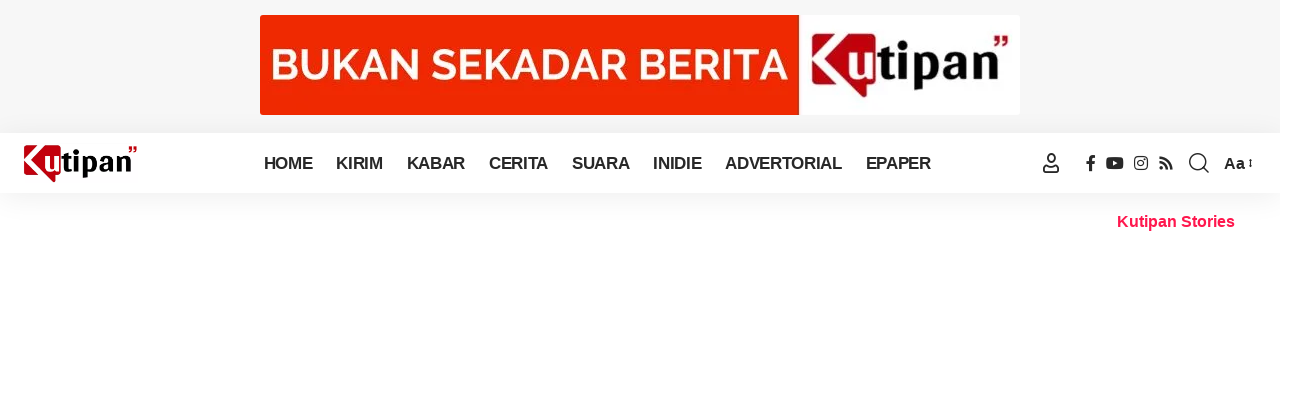

--- FILE ---
content_type: text/html; charset=UTF-8
request_url: https://kutipan.co/berantas-balap-liar-dan-knalpot-brong-polisi-lakukan-patroli-di-sejumlah-titik-di-dabo-singkep/
body_size: 50620
content:
<!DOCTYPE html>
<html lang="id">
<head>
    <meta charset="UTF-8" />
    <meta http-equiv="X-UA-Compatible" content="IE=edge" />
	<meta name="viewport" content="width=device-width, initial-scale=1.0" />
    <link rel="profile" href="https://gmpg.org/xfn/11" />
	<title>Berantas Balap Liar dan Knalpot Brong Polisi Lakukan Patroli di Sejumlah Titik di Dabo Singkep &#8211; Kutipan</title>
<meta name='robots' content='max-image-preview:large, max-snippet:-1, max-video-preview:-1' />
	<style>img:is([sizes="auto" i], [sizes^="auto," i]) { contain-intrinsic-size: 3000px 1500px }</style>
	<link rel="canonical" href="https://kutipan.co/berantas-balap-liar-dan-knalpot-brong-polisi-lakukan-patroli-di-sejumlah-titik-di-dabo-singkep/">
<meta name="description" content="Untuk mewujudkan situasi Kamtibmas yang kondusif, Kepolisian Resor Lingga melaksanakan patroli Cipta Kondisi (Cipkon) diselaraskan dengan patroli KRYD (Kegiatan">
<meta property="og:title" content="Berantas Balap Liar dan Knalpot Brong Polisi Lakukan Patroli di Sejumlah Titik di Dabo Singkep &#8211; Kutipan">
<meta property="og:type" content="article">
<meta property="og:image" content="https://kutipan.co/wp-content/uploads/2024/01/maxresdefault-12-jpg.webp">
<meta property="og:image:width" content="1280">
<meta property="og:image:height" content="720">
<meta property="og:image:alt" content="Maxresdefault 12">
<meta property="og:description" content="Untuk mewujudkan situasi Kamtibmas yang kondusif, Kepolisian Resor Lingga melaksanakan patroli Cipta Kondisi (Cipkon) diselaraskan dengan patroli KRYD (Kegiatan">
<meta property="og:url" content="https://kutipan.co/berantas-balap-liar-dan-knalpot-brong-polisi-lakukan-patroli-di-sejumlah-titik-di-dabo-singkep/">
<meta property="og:locale" content="id_ID">
<meta property="og:site_name" content="Kutipan">
<meta property="article:published_time" content="2024-01-14T15:23:26+07:00">
<meta property="article:modified_time" content="2025-04-13T18:20:13+07:00">
<meta property="og:updated_time" content="2025-04-13T18:20:13+07:00">
<meta property="article:section" content="Cerita">
<meta property="article:tag" content="AKBP Robby Topan Manusiwa">
<meta property="article:tag" content="Foto">
<meta property="article:tag" content="Lingga">
<meta property="article:tag" content="Polres lingga">
<meta property="fb:app_id" content="284381125892704">
<link rel="alternate" type="application/rss+xml" title="Kutipan &raquo; Feed" href="https://kutipan.co/feed/" />
<link rel="alternate" type="application/rss+xml" title="Kutipan &raquo; Umpan Komentar" href="https://kutipan.co/comments/feed/" />
<link rel="alternate" type="application/rss+xml" title="Feed Kutipan &raquo; Cerita" href="https://kutipan.co/web-stories/feed/"><script type="application/ld+json">{
    "@context": "https://schema.org",
    "@type": "Organization",
    "legalName": "Kutipan",
    "url": "https://kutipan.co/",
    "address": {
        "@type": "PostalAddress",
        "streetAddress": "Jalan Merak 3, Kel. Tanjung Harapan, Kec. Singkep",
        "addressLocality": "Lingga, Kepri, Indonesia",
        "postalCode": "29871"
    },
    "email": "info@kutipan.co",
    "contactPoint": {
        "@type": "ContactPoint",
        "telephone": "+628117776644",
        "contactType": "customer service"
    },
    "logo": "https://kutipan.co/wp-content/uploads/2023/12/logo-kutipan-berita-2024.webp",
    "sameAs": [
        "https://facebook.com/kutipan.co",
        "https://youtube.com/c/KutipanBerita",
        "https://www.instagram.com/kutipandotconews/",
        "https://kutipan.co/feed"
    ]
}</script>
<script>
window._wpemojiSettings = {"baseUrl":"https:\/\/s.w.org\/images\/core\/emoji\/16.0.1\/72x72\/","ext":".png","svgUrl":"https:\/\/s.w.org\/images\/core\/emoji\/16.0.1\/svg\/","svgExt":".svg","source":{"concatemoji":"https:\/\/kutipan.co\/wp-includes\/js\/wp-emoji-release.min.js?ver=6.8.3"}};
/*! This file is auto-generated */
!function(s,n){var o,i,e;function c(e){try{var t={supportTests:e,timestamp:(new Date).valueOf()};sessionStorage.setItem(o,JSON.stringify(t))}catch(e){}}function p(e,t,n){e.clearRect(0,0,e.canvas.width,e.canvas.height),e.fillText(t,0,0);var t=new Uint32Array(e.getImageData(0,0,e.canvas.width,e.canvas.height).data),a=(e.clearRect(0,0,e.canvas.width,e.canvas.height),e.fillText(n,0,0),new Uint32Array(e.getImageData(0,0,e.canvas.width,e.canvas.height).data));return t.every(function(e,t){return e===a[t]})}function u(e,t){e.clearRect(0,0,e.canvas.width,e.canvas.height),e.fillText(t,0,0);for(var n=e.getImageData(16,16,1,1),a=0;a<n.data.length;a++)if(0!==n.data[a])return!1;return!0}function f(e,t,n,a){switch(t){case"flag":return n(e,"\ud83c\udff3\ufe0f\u200d\u26a7\ufe0f","\ud83c\udff3\ufe0f\u200b\u26a7\ufe0f")?!1:!n(e,"\ud83c\udde8\ud83c\uddf6","\ud83c\udde8\u200b\ud83c\uddf6")&&!n(e,"\ud83c\udff4\udb40\udc67\udb40\udc62\udb40\udc65\udb40\udc6e\udb40\udc67\udb40\udc7f","\ud83c\udff4\u200b\udb40\udc67\u200b\udb40\udc62\u200b\udb40\udc65\u200b\udb40\udc6e\u200b\udb40\udc67\u200b\udb40\udc7f");case"emoji":return!a(e,"\ud83e\udedf")}return!1}function g(e,t,n,a){var r="undefined"!=typeof WorkerGlobalScope&&self instanceof WorkerGlobalScope?new OffscreenCanvas(300,150):s.createElement("canvas"),o=r.getContext("2d",{willReadFrequently:!0}),i=(o.textBaseline="top",o.font="600 32px Arial",{});return e.forEach(function(e){i[e]=t(o,e,n,a)}),i}function t(e){var t=s.createElement("script");t.src=e,t.defer=!0,s.head.appendChild(t)}"undefined"!=typeof Promise&&(o="wpEmojiSettingsSupports",i=["flag","emoji"],n.supports={everything:!0,everythingExceptFlag:!0},e=new Promise(function(e){s.addEventListener("DOMContentLoaded",e,{once:!0})}),new Promise(function(t){var n=function(){try{var e=JSON.parse(sessionStorage.getItem(o));if("object"==typeof e&&"number"==typeof e.timestamp&&(new Date).valueOf()<e.timestamp+604800&&"object"==typeof e.supportTests)return e.supportTests}catch(e){}return null}();if(!n){if("undefined"!=typeof Worker&&"undefined"!=typeof OffscreenCanvas&&"undefined"!=typeof URL&&URL.createObjectURL&&"undefined"!=typeof Blob)try{var e="postMessage("+g.toString()+"("+[JSON.stringify(i),f.toString(),p.toString(),u.toString()].join(",")+"));",a=new Blob([e],{type:"text/javascript"}),r=new Worker(URL.createObjectURL(a),{name:"wpTestEmojiSupports"});return void(r.onmessage=function(e){c(n=e.data),r.terminate(),t(n)})}catch(e){}c(n=g(i,f,p,u))}t(n)}).then(function(e){for(var t in e)n.supports[t]=e[t],n.supports.everything=n.supports.everything&&n.supports[t],"flag"!==t&&(n.supports.everythingExceptFlag=n.supports.everythingExceptFlag&&n.supports[t]);n.supports.everythingExceptFlag=n.supports.everythingExceptFlag&&!n.supports.flag,n.DOMReady=!1,n.readyCallback=function(){n.DOMReady=!0}}).then(function(){return e}).then(function(){var e;n.supports.everything||(n.readyCallback(),(e=n.source||{}).concatemoji?t(e.concatemoji):e.wpemoji&&e.twemoji&&(t(e.twemoji),t(e.wpemoji)))}))}((window,document),window._wpemojiSettings);
</script>
<style id='wp-emoji-styles-inline-css'>

	img.wp-smiley, img.emoji {
		display: inline !important;
		border: none !important;
		box-shadow: none !important;
		height: 1em !important;
		width: 1em !important;
		margin: 0 0.07em !important;
		vertical-align: -0.1em !important;
		background: none !important;
		padding: 0 !important;
	}
</style>
<link rel='stylesheet' id='wp-block-library-css' href='https://kutipan.co/wp-includes/css/dist/block-library/style.min.css?ver=6.8.3' media='all' />
<style id='classic-theme-styles-inline-css'>
/*! This file is auto-generated */
.wp-block-button__link{color:#fff;background-color:#32373c;border-radius:9999px;box-shadow:none;text-decoration:none;padding:calc(.667em + 2px) calc(1.333em + 2px);font-size:1.125em}.wp-block-file__button{background:#32373c;color:#fff;text-decoration:none}
</style>
<link rel='stylesheet' id='foxiz-elements-css' href='https://kutipan.co/wp-content/plugins/foxiz-core/lib/foxiz-elements/public/style.css?ver=3.0' media='all' />
<style id='global-styles-inline-css'>
:root{--wp--preset--aspect-ratio--square: 1;--wp--preset--aspect-ratio--4-3: 4/3;--wp--preset--aspect-ratio--3-4: 3/4;--wp--preset--aspect-ratio--3-2: 3/2;--wp--preset--aspect-ratio--2-3: 2/3;--wp--preset--aspect-ratio--16-9: 16/9;--wp--preset--aspect-ratio--9-16: 9/16;--wp--preset--color--black: #000000;--wp--preset--color--cyan-bluish-gray: #abb8c3;--wp--preset--color--white: #ffffff;--wp--preset--color--pale-pink: #f78da7;--wp--preset--color--vivid-red: #cf2e2e;--wp--preset--color--luminous-vivid-orange: #ff6900;--wp--preset--color--luminous-vivid-amber: #fcb900;--wp--preset--color--light-green-cyan: #7bdcb5;--wp--preset--color--vivid-green-cyan: #00d084;--wp--preset--color--pale-cyan-blue: #8ed1fc;--wp--preset--color--vivid-cyan-blue: #0693e3;--wp--preset--color--vivid-purple: #9b51e0;--wp--preset--gradient--vivid-cyan-blue-to-vivid-purple: linear-gradient(135deg,rgba(6,147,227,1) 0%,rgb(155,81,224) 100%);--wp--preset--gradient--light-green-cyan-to-vivid-green-cyan: linear-gradient(135deg,rgb(122,220,180) 0%,rgb(0,208,130) 100%);--wp--preset--gradient--luminous-vivid-amber-to-luminous-vivid-orange: linear-gradient(135deg,rgba(252,185,0,1) 0%,rgba(255,105,0,1) 100%);--wp--preset--gradient--luminous-vivid-orange-to-vivid-red: linear-gradient(135deg,rgba(255,105,0,1) 0%,rgb(207,46,46) 100%);--wp--preset--gradient--very-light-gray-to-cyan-bluish-gray: linear-gradient(135deg,rgb(238,238,238) 0%,rgb(169,184,195) 100%);--wp--preset--gradient--cool-to-warm-spectrum: linear-gradient(135deg,rgb(74,234,220) 0%,rgb(151,120,209) 20%,rgb(207,42,186) 40%,rgb(238,44,130) 60%,rgb(251,105,98) 80%,rgb(254,248,76) 100%);--wp--preset--gradient--blush-light-purple: linear-gradient(135deg,rgb(255,206,236) 0%,rgb(152,150,240) 100%);--wp--preset--gradient--blush-bordeaux: linear-gradient(135deg,rgb(254,205,165) 0%,rgb(254,45,45) 50%,rgb(107,0,62) 100%);--wp--preset--gradient--luminous-dusk: linear-gradient(135deg,rgb(255,203,112) 0%,rgb(199,81,192) 50%,rgb(65,88,208) 100%);--wp--preset--gradient--pale-ocean: linear-gradient(135deg,rgb(255,245,203) 0%,rgb(182,227,212) 50%,rgb(51,167,181) 100%);--wp--preset--gradient--electric-grass: linear-gradient(135deg,rgb(202,248,128) 0%,rgb(113,206,126) 100%);--wp--preset--gradient--midnight: linear-gradient(135deg,rgb(2,3,129) 0%,rgb(40,116,252) 100%);--wp--preset--font-size--small: 13px;--wp--preset--font-size--medium: 20px;--wp--preset--font-size--large: 36px;--wp--preset--font-size--x-large: 42px;--wp--preset--spacing--20: 0.44rem;--wp--preset--spacing--30: 0.67rem;--wp--preset--spacing--40: 1rem;--wp--preset--spacing--50: 1.5rem;--wp--preset--spacing--60: 2.25rem;--wp--preset--spacing--70: 3.38rem;--wp--preset--spacing--80: 5.06rem;--wp--preset--shadow--natural: 6px 6px 9px rgba(0, 0, 0, 0.2);--wp--preset--shadow--deep: 12px 12px 50px rgba(0, 0, 0, 0.4);--wp--preset--shadow--sharp: 6px 6px 0px rgba(0, 0, 0, 0.2);--wp--preset--shadow--outlined: 6px 6px 0px -3px rgba(255, 255, 255, 1), 6px 6px rgba(0, 0, 0, 1);--wp--preset--shadow--crisp: 6px 6px 0px rgba(0, 0, 0, 1);}:where(.is-layout-flex){gap: 0.5em;}:where(.is-layout-grid){gap: 0.5em;}body .is-layout-flex{display: flex;}.is-layout-flex{flex-wrap: wrap;align-items: center;}.is-layout-flex > :is(*, div){margin: 0;}body .is-layout-grid{display: grid;}.is-layout-grid > :is(*, div){margin: 0;}:where(.wp-block-columns.is-layout-flex){gap: 2em;}:where(.wp-block-columns.is-layout-grid){gap: 2em;}:where(.wp-block-post-template.is-layout-flex){gap: 1.25em;}:where(.wp-block-post-template.is-layout-grid){gap: 1.25em;}.has-black-color{color: var(--wp--preset--color--black) !important;}.has-cyan-bluish-gray-color{color: var(--wp--preset--color--cyan-bluish-gray) !important;}.has-white-color{color: var(--wp--preset--color--white) !important;}.has-pale-pink-color{color: var(--wp--preset--color--pale-pink) !important;}.has-vivid-red-color{color: var(--wp--preset--color--vivid-red) !important;}.has-luminous-vivid-orange-color{color: var(--wp--preset--color--luminous-vivid-orange) !important;}.has-luminous-vivid-amber-color{color: var(--wp--preset--color--luminous-vivid-amber) !important;}.has-light-green-cyan-color{color: var(--wp--preset--color--light-green-cyan) !important;}.has-vivid-green-cyan-color{color: var(--wp--preset--color--vivid-green-cyan) !important;}.has-pale-cyan-blue-color{color: var(--wp--preset--color--pale-cyan-blue) !important;}.has-vivid-cyan-blue-color{color: var(--wp--preset--color--vivid-cyan-blue) !important;}.has-vivid-purple-color{color: var(--wp--preset--color--vivid-purple) !important;}.has-black-background-color{background-color: var(--wp--preset--color--black) !important;}.has-cyan-bluish-gray-background-color{background-color: var(--wp--preset--color--cyan-bluish-gray) !important;}.has-white-background-color{background-color: var(--wp--preset--color--white) !important;}.has-pale-pink-background-color{background-color: var(--wp--preset--color--pale-pink) !important;}.has-vivid-red-background-color{background-color: var(--wp--preset--color--vivid-red) !important;}.has-luminous-vivid-orange-background-color{background-color: var(--wp--preset--color--luminous-vivid-orange) !important;}.has-luminous-vivid-amber-background-color{background-color: var(--wp--preset--color--luminous-vivid-amber) !important;}.has-light-green-cyan-background-color{background-color: var(--wp--preset--color--light-green-cyan) !important;}.has-vivid-green-cyan-background-color{background-color: var(--wp--preset--color--vivid-green-cyan) !important;}.has-pale-cyan-blue-background-color{background-color: var(--wp--preset--color--pale-cyan-blue) !important;}.has-vivid-cyan-blue-background-color{background-color: var(--wp--preset--color--vivid-cyan-blue) !important;}.has-vivid-purple-background-color{background-color: var(--wp--preset--color--vivid-purple) !important;}.has-black-border-color{border-color: var(--wp--preset--color--black) !important;}.has-cyan-bluish-gray-border-color{border-color: var(--wp--preset--color--cyan-bluish-gray) !important;}.has-white-border-color{border-color: var(--wp--preset--color--white) !important;}.has-pale-pink-border-color{border-color: var(--wp--preset--color--pale-pink) !important;}.has-vivid-red-border-color{border-color: var(--wp--preset--color--vivid-red) !important;}.has-luminous-vivid-orange-border-color{border-color: var(--wp--preset--color--luminous-vivid-orange) !important;}.has-luminous-vivid-amber-border-color{border-color: var(--wp--preset--color--luminous-vivid-amber) !important;}.has-light-green-cyan-border-color{border-color: var(--wp--preset--color--light-green-cyan) !important;}.has-vivid-green-cyan-border-color{border-color: var(--wp--preset--color--vivid-green-cyan) !important;}.has-pale-cyan-blue-border-color{border-color: var(--wp--preset--color--pale-cyan-blue) !important;}.has-vivid-cyan-blue-border-color{border-color: var(--wp--preset--color--vivid-cyan-blue) !important;}.has-vivid-purple-border-color{border-color: var(--wp--preset--color--vivid-purple) !important;}.has-vivid-cyan-blue-to-vivid-purple-gradient-background{background: var(--wp--preset--gradient--vivid-cyan-blue-to-vivid-purple) !important;}.has-light-green-cyan-to-vivid-green-cyan-gradient-background{background: var(--wp--preset--gradient--light-green-cyan-to-vivid-green-cyan) !important;}.has-luminous-vivid-amber-to-luminous-vivid-orange-gradient-background{background: var(--wp--preset--gradient--luminous-vivid-amber-to-luminous-vivid-orange) !important;}.has-luminous-vivid-orange-to-vivid-red-gradient-background{background: var(--wp--preset--gradient--luminous-vivid-orange-to-vivid-red) !important;}.has-very-light-gray-to-cyan-bluish-gray-gradient-background{background: var(--wp--preset--gradient--very-light-gray-to-cyan-bluish-gray) !important;}.has-cool-to-warm-spectrum-gradient-background{background: var(--wp--preset--gradient--cool-to-warm-spectrum) !important;}.has-blush-light-purple-gradient-background{background: var(--wp--preset--gradient--blush-light-purple) !important;}.has-blush-bordeaux-gradient-background{background: var(--wp--preset--gradient--blush-bordeaux) !important;}.has-luminous-dusk-gradient-background{background: var(--wp--preset--gradient--luminous-dusk) !important;}.has-pale-ocean-gradient-background{background: var(--wp--preset--gradient--pale-ocean) !important;}.has-electric-grass-gradient-background{background: var(--wp--preset--gradient--electric-grass) !important;}.has-midnight-gradient-background{background: var(--wp--preset--gradient--midnight) !important;}.has-small-font-size{font-size: var(--wp--preset--font-size--small) !important;}.has-medium-font-size{font-size: var(--wp--preset--font-size--medium) !important;}.has-large-font-size{font-size: var(--wp--preset--font-size--large) !important;}.has-x-large-font-size{font-size: var(--wp--preset--font-size--x-large) !important;}
:where(.wp-block-post-template.is-layout-flex){gap: 1.25em;}:where(.wp-block-post-template.is-layout-grid){gap: 1.25em;}
:where(.wp-block-columns.is-layout-flex){gap: 2em;}:where(.wp-block-columns.is-layout-grid){gap: 2em;}
:root :where(.wp-block-pullquote){font-size: 1.5em;line-height: 1.6;}
</style>
<style id='dominant-color-styles-inline-css'>
img[data-dominant-color]:not(.has-transparency) { background-color: var(--dominant-color); }
</style>
<link rel='stylesheet' id='theiaPostSlider-css' href='https://kutipan.co/wp-content/plugins/theia-post-slider-premium/dist/css/font-theme.css?ver=2.8.1' media='all' />
<style id='theiaPostSlider-inline-css'>


				.theiaPostSlider_nav.fontTheme ._title,
				.theiaPostSlider_nav.fontTheme ._text {
					line-height: 40px;
				}

				.theiaPostSlider_nav.fontTheme ._button,
				.theiaPostSlider_nav.fontTheme ._button svg {
					color: #dd3333;
					fill: #dd3333;
				}

				.theiaPostSlider_nav.fontTheme ._button ._2 span {
					font-size: 40px;
					line-height: 40px;
				}

				.theiaPostSlider_nav.fontTheme ._button ._2 svg {
					width: 40px;
				}

				.theiaPostSlider_nav.fontTheme ._button:hover,
				.theiaPostSlider_nav.fontTheme ._button:focus,
				.theiaPostSlider_nav.fontTheme ._button:hover svg,
				.theiaPostSlider_nav.fontTheme ._button:focus svg {
					color: #e66c6c;
					fill: #e66c6c;
				}

				.theiaPostSlider_nav.fontTheme ._disabled,
                .theiaPostSlider_nav.fontTheme ._disabled svg {
					color: #878787 !important;
					fill: #878787 !important;
				}
			
</style>
<link rel='stylesheet' id='widgetopts-styles-css' href='https://kutipan.co/wp-content/plugins/widget-options/assets/css/widget-options.css?ver=4.1.3' media='all' />
<link rel='stylesheet' id='fontawesome-css' href='https://kutipan.co/wp-content/plugins/wp-user-profile-avatar/assets/lib/fontawesome/all.css?ver=4.4.0' media='all' />
<link rel='stylesheet' id='imgareaselect-css' href='https://kutipan.co/wp-includes/js/imgareaselect/imgareaselect.css?ver=0.9.8' media='all' />
<link rel='stylesheet' id='wp-user-profile-avatar-frontend-css' href='https://kutipan.co/wp-content/plugins/wp-user-profile-avatar/assets/css/frontend.min.css?ver=1.0.6' media='all' />
<link rel='stylesheet' id='dflip-style-css' href='https://kutipan.co/wp-content/plugins/3d-flipbook-dflip-lite/assets/css/dflip.min.css?ver=2.4.20' media='all' />
<link rel='stylesheet' id='elementor-icons-css' href='https://kutipan.co/wp-content/plugins/elementor/assets/lib/eicons/css/elementor-icons.min.css?ver=5.44.0' media='all' />
<link rel='stylesheet' id='elementor-frontend-css' href='https://kutipan.co/wp-content/plugins/elementor/assets/css/frontend.min.css?ver=3.33.2' media='all' />
<link rel='stylesheet' id='elementor-post-39491-css' href='https://kutipan.co/wp-content/uploads/elementor/css/post-39491.css?ver=1764488006' media='all' />
<link rel='stylesheet' id='foxiz-main-css' href='https://kutipan.co/wp-content/themes/foxiz/assets/css/main.css?ver=2.6.7' media='all' />
<style id='foxiz-main-inline-css'>
:root {--indicator-height :2px;}.is-hd-1, .is-hd-2, .is-hd-3 {--hd-logo-height :40px;}[data-theme="dark"].is-hd-4 {--nav-bg: #191c20;--nav-bg-from: #191c20;--nav-bg-to: #191c20;--nav-bg-glass: #191c2011;--nav-bg-glass-from: #191c2011;--nav-bg-glass-to: #191c2011;}[data-theme="dark"].is-hd-5, [data-theme="dark"].is-hd-5:not(.sticky-on) {--nav-bg: #191c20;--nav-bg-from: #191c20;--nav-bg-to: #191c20;--nav-bg-glass: #191c2011;--nav-bg-glass-from: #191c2011;--nav-bg-glass-to: #191c2011;}:root {--topad-spacing :15px;--hyperlink-line-color :var(--g-color);--flogo-height :20px;--s-content-width : 760px;--max-width-wo-sb : 840px;--s10-feat-ratio :45%;--s11-feat-ratio :45%;--login-popup-w : 350px;}.search-header:before { background-repeat : no-repeat;background-size : cover;background-attachment : scroll;background-position : center center;}[data-theme="dark"] .search-header:before { background-repeat : no-repeat;background-size : cover;background-attachment : scroll;background-position : center center;}.footer-has-bg { background-color : #0000000a;}[data-theme="dark"] .footer-has-bg { background-color : #16181c;}#amp-mobile-version-switcher { display: none; }
</style>
<link rel='stylesheet' id='foxiz-print-css' href='https://kutipan.co/wp-content/themes/foxiz/assets/css/print.css?ver=2.6.7' media='all' />
<link rel='stylesheet' id='foxiz-style-css' href='https://kutipan.co/wp-content/themes/foxiz/style.css?ver=2.6.7' media='all' />
<script src="https://kutipan.co/wp-includes/js/jquery/jquery.min.js?ver=3.7.1" id="jquery-core-js"></script>
<script src="https://kutipan.co/wp-includes/js/jquery/jquery-migrate.min.js?ver=3.4.1" id="jquery-migrate-js"></script>
<script id="utils-js-extra">
var userSettings = {"url":"\/","uid":"0","time":"1764663498","secure":"1"};
</script>
<script src="https://kutipan.co/wp-includes/js/utils.min.js?ver=6.8.3" id="utils-js"></script>
<script src="https://kutipan.co/wp-includes/js/plupload/moxie.min.js?ver=1.3.5.1" id="moxiejs-js"></script>
<script src="https://kutipan.co/wp-includes/js/plupload/plupload.min.js?ver=2.1.9" id="plupload-js"></script>
<!--[if lt IE 8]>
<script src="https://kutipan.co/wp-includes/js/json2.min.js?ver=2015-05-03" id="json2-js"></script>
<![endif]-->
<link rel="preload" href="https://kutipan.co/wp-content/themes/foxiz/assets/fonts/icons.woff2?ver=2.5.0" as="font" type="font/woff2" crossorigin="anonymous"> <link rel="https://api.w.org/" href="https://kutipan.co/wp-json/" /><link rel="alternate" title="JSON" type="application/json" href="https://kutipan.co/wp-json/wp/v2/posts/55540" /><link rel="EditURI" type="application/rsd+xml" title="RSD" href="https://kutipan.co/xmlrpc.php?rsd" />
<meta name="generator" content="WordPress 6.8.3" />
<link rel='shortlink' href='https://kutipan.co/?p=55540' />
<link rel="alternate" title="oEmbed (JSON)" type="application/json+oembed" href="https://kutipan.co/wp-json/oembed/1.0/embed?url=https%3A%2F%2Fkutipan.co%2Fberantas-balap-liar-dan-knalpot-brong-polisi-lakukan-patroli-di-sejumlah-titik-di-dabo-singkep%2F" />
<link rel="alternate" title="oEmbed (XML)" type="text/xml+oembed" href="https://kutipan.co/wp-json/oembed/1.0/embed?url=https%3A%2F%2Fkutipan.co%2Fberantas-balap-liar-dan-knalpot-brong-polisi-lakukan-patroli-di-sejumlah-titik-di-dabo-singkep%2F&#038;format=xml" />
<link rel="alternate" href="https://kutipan.co/berantas-balap-liar-dan-knalpot-brong-polisi-lakukan-patroli-di-sejumlah-titik-di-dabo-singkep/" hreflang="x-default" /><link rel="alternate" href="https://kutipan.co.id/berantas-balap-liar-dan-knalpot-brong-polisi-lakukan-patroli-di-sejumlah-titik-di-dabo-singkep/" hreflang="id-ID" /><meta name="generator" content="auto-sizes 1.7.0">
<meta name="generator" content="dominant-color-images 1.2.0">
<script async src="https://pagead2.googlesyndication.com/pagead/js/adsbygoogle.js?client=ca-pub-1635188947607604"
     crossorigin="anonymous"></script><meta name="generator" content="performance-lab 4.0.0; plugins: auto-sizes, dominant-color-images, embed-optimizer, image-prioritizer, performant-translations, speculation-rules, web-worker-offloading, webp-uploads">
<meta name="generator" content="performant-translations 1.2.0">
        <style>
            #tps_carousel_container ._button,
            #tps_carousel_container ._button svg {
                color: #f08100;
                fill: #f08100;
            }

            #tps_carousel_container ._button {
                font-size: 32px;
                line-height: 32px;
            }

            #tps_carousel_container ._button svg {
                width: 32px;
                height: 32px;
            }

            #tps_carousel_container ._button:hover,
            #tps_carousel_container ._button:focus,
            #tps_carousel_container ._button:hover svg,
            #tps_carousel_container ._button:focus svg {
                color: #ffa338;
                fill: #ffa338;
            }

            #tps_carousel_container ._disabled,
            #tps_carousel_container ._disabled svg {
                color: #777777 !important;
                fill: #777777 !important;
            }

            #tps_carousel_container ._carousel {
                margin: 0 42px;
            }

            #tps_carousel_container ._prev {
                margin-right: 10px;
            }

            #tps_carousel_container ._next {
                margin-left: 10px;
            }
        </style>
        <meta name="generator" content="web-worker-offloading 0.2.0">
<meta name="generator" content="webp-uploads 2.6.0">
<meta name="generator" content="speculation-rules 1.6.0">
<meta name="generator" content="Elementor 3.33.2; settings: css_print_method-external, google_font-disabled, font_display-swap">
<!-- Google tag (gtag.js) -->
<script async src="https://www.googletagmanager.com/gtag/js?id=G-H1QCWWVPHP"></script>
<script>
  window.dataLayer = window.dataLayer || [];
  function gtag(){dataLayer.push(arguments);}
  gtag('js', new Date());

  gtag('config', 'G-H1QCWWVPHP');
</script>

<script type="text/javascript">
    (function(c,l,a,r,i,t,y){
        c[a]=c[a]||function(){(c[a].q=c[a].q||[]).push(arguments)};
        t=l.createElement(r);t.async=1;t.src="https://www.clarity.ms/tag/"+i;
        y=l.getElementsByTagName(r)[0];y.parentNode.insertBefore(t,y);
    })(window, document, "clarity", "script", "k6ya36zzr6");
</script><meta name="generator" content="optimization-detective 1.0.0-beta3">
<script type="application/ld+json">{
    "@context": "https://schema.org",
    "@type": "WebSite",
    "@id": "https://kutipan.co/#website",
    "url": "https://kutipan.co/",
    "name": "Kutipan",
    "potentialAction": {
        "@type": "SearchAction",
        "target": "https://kutipan.co/?s={search_term_string}",
        "query-input": "required name=search_term_string"
    }
}</script>
			<style>
				.e-con.e-parent:nth-of-type(n+4):not(.e-lazyloaded):not(.e-no-lazyload),
				.e-con.e-parent:nth-of-type(n+4):not(.e-lazyloaded):not(.e-no-lazyload) * {
					background-image: none !important;
				}
				@media screen and (max-height: 1024px) {
					.e-con.e-parent:nth-of-type(n+3):not(.e-lazyloaded):not(.e-no-lazyload),
					.e-con.e-parent:nth-of-type(n+3):not(.e-lazyloaded):not(.e-no-lazyload) * {
						background-image: none !important;
					}
				}
				@media screen and (max-height: 640px) {
					.e-con.e-parent:nth-of-type(n+2):not(.e-lazyloaded):not(.e-no-lazyload),
					.e-con.e-parent:nth-of-type(n+2):not(.e-lazyloaded):not(.e-no-lazyload) * {
						background-image: none !important;
					}
				}
			</style>
			<meta name="generator" content="embed-optimizer 1.0.0-beta2">
<meta name="generator" content="image-prioritizer 1.0.0-beta2">
<script type="application/ld+json">{
    "@context": "https://schema.org",
    "@type": "Article",
    "headline": "Berantas Balap Liar dan Knalpot Brong Polisi Lakukan Patroli di Sejumlah Titik di Dabo Singkep",
    "description": "Untuk mewujudkan situasi Kamtibmas yang kondusif, Kepolisian Resor Lingga melaksanakan patroli Cipta Kondisi (Cipkon) diselaraskan dengan patroli KRYD (Kegiatan Rutin Yang Ditingkatkan) pada Sabtu (13/01/2024) malam. Kapolres Lingga AKBP Tobby Topan Manusiwa, S.I.K menjelaskan bahwa patroli dilakukan dengan menyusuri sekitaran taman Kota Dabo, pasar Dabo Singkep, pelabuhan Dabo Singkep, pantai Batu Berdaun,",
    "mainEntityOfPage": {
        "@type": "WebPage",
        "@id": "https://kutipan.co/berantas-balap-liar-dan-knalpot-brong-polisi-lakukan-patroli-di-sejumlah-titik-di-dabo-singkep/"
    },
    "author": {
        "@type": "Person",
        "name": "Redaksi Kutipan",
        "url": "https://kutipan.co/author/redaksi/"
    },
    "publisher": {
        "@type": "Organization",
        "name": "Kutipan",
        "url": "https://kutipan.co/",
        "logo": {
            "@type": "ImageObject",
            "url": "https://kutipan.co/wp-content/uploads/2023/12/logo-kutipan-berita-2024.webp"
        }
    },
    "dateModified": "2025-04-13T18:20:13+07:00",
    "datePublished": "2024-01-14T15:23:26+07:00",
    "image": {
        "@type": "ImageObject",
        "url": "https://kutipan.co/wp-content/uploads/2024/01/maxresdefault-12-jpg.webp",
        "width": "1280",
        "height": "720"
    },
    "commentCount": 0,
    "articleSection": [
        "Cerita"
    ]
}</script>
<script type="application/ld+json">{"@context":"http://schema.org","@type":"BreadcrumbList","itemListElement":[{"@type":"ListItem","position":3,"item":{"@id":"https://kutipan.co/berantas-balap-liar-dan-knalpot-brong-polisi-lakukan-patroli-di-sejumlah-titik-di-dabo-singkep/","name":"Berantas Balap Liar dan Knalpot Brong Polisi Lakukan Patroli di Sejumlah Titik di Dabo Singkep"}},{"@type":"ListItem","position":2,"item":{"@id":"https://kutipan.co/category/cerita/","name":"Cerita"}},{"@type":"ListItem","position":1,"item":{"@id":"https://kutipan.co","name":"Kutipan"}}]}</script>
<link rel="icon" href="https://kutipan.co/wp-content/uploads/2023/03/cropped-logo-bulat-kutipan-web-jpg.webp" sizes="32x32" />
<link rel="icon" href="https://kutipan.co/wp-content/uploads/2023/03/cropped-logo-bulat-kutipan-web-jpg.webp" sizes="192x192" />
<link rel="apple-touch-icon" href="https://kutipan.co/wp-content/uploads/2023/03/cropped-logo-bulat-kutipan-web-jpg.webp" />
<meta name="msapplication-TileImage" content="https://kutipan.co/wp-content/uploads/2023/03/cropped-logo-bulat-kutipan-web-jpg.webp" />
		<style id="wp-custom-css">
			.bottom-footer-section {flex-wrap:wrap;}
.footer-social-list > * {
    margin-left: 8px;
}

.sticky-title {max-width: 800px;}

@media (min-width: 1020px){
.top-footer-inner{display:none;}
.footer-3c.footer-columns .footer-col {
    flex-basis: 33%;
    width: 33%;}
.footer-3c.footer-columns .footer-col:nth-child(2) {
    flex-basis: 33%;
    width: 33%;}
.logo-wrap img {
    max-height: 40px;}
}

@media (max-width: 991px){
.footer-col .w-sidebar {
    margin-bottom: 0px;}

.ktpnftr{text-align:center;}

.web-stories-list.is-view-type-carousel .web-stories-list__story {
min-width:120px!important;}

.sub-menu > .menu-item a, .user-dropdown a {padding: 0px 0px 7px 10px;}
.rb-section ul, .rb-section ol, .menu-item {padding-left: 2%;}

}

@media (max-width: 468px){
.single-header {text-align: center;}
.smeta-extra {justify-content: center;}
.rbct > *.alignright, img.alignright, .rbct p img.alignright {margin-right: 10px;margin-left: 15px;}
.bwhpst {
    visibility: hidden;
    display: none;  }

}


.author-bio-section{display:none;}

.s-cats, .s-breadcrumb, .s-title, .s-tagline, .single-meta {
    margin-bottom: 5px;
}

span.post.post-post.current-item{display:none!important;
}

.collapse-footer {
    text-align: center;
}
.collapse-footer-menu-inner {
    justify-content: center;
}
.collapse-footer-menu .menu-item a > span {
    font-size: 14px;}

.breadcrumb-rewrap .breadcrumb-inner {background-color:#c2000be0; color: white;}

.menu-item a > span {
    text-transform: uppercase;}

.rbct p {
    margin: 10px 0;}

.mobile-logo-wrap img {
    max-height: var(--mlogo-height, var(--mbnav-height, 35px));}

.web-stories-list.is-carousel.has-archive-link {    margin-top: 0px!important;}
.web-stories-list {    margin-bottom: 0px!important;}
.web-stories-list__archive-link a {
    font-size: 1em;color:#ff184e;}
.web-stories-list .story-content-overlay__title {font-size: 80%!important;}

.mobile-qview a {padding: 0 5px;}


		</style>
		</head>
<body class="wp-singular post-template-default single single-post postid-55540 single-format-video wp-embed-responsive wp-theme-foxiz multiple-domain-kutipan-co theiaPostSlider_body elementor-default elementor-kit-39491 menu-ani-1 hover-ani-1 btn-ani-1 btn-transform-1 is-rm-1 lmeta-dot loader-1 dark-sw-1 mtax-1 toc-smooth is-hd-3 is-video-4 is-mstick yes-tstick  is-mstick" data-theme="default">
<div class="top-site-ad is-image"><div class="ad-wrap ad-image-wrap edge-padding"><div class="ad-image"><a class="ad-destination" target="_blank" rel="noopener nofollow" href="#"><img data-od-unknown-tag data-od-xpath="/HTML/BODY/DIV[@class=&#039;top-site-ad is-image&#039;]/*[1][self::DIV]/*[1][self::DIV]/*[1][self::A]/*[1][self::IMG]" fetchpriority="high" loading="eager" decoding="async" src="https://kutipan.co/wp-content/uploads/2025/07/Red-Basic-Stationery-Etsy-Banner-2.webp" alt="Red basic stationery etsy banner (2)" width="760" height="100"/></a></div></div></div><div class="site-outer">
			<div id="site-header" class="header-wrap rb-section header-set-1 header-3 header-wrapper style-shadow has-quick-menu">
						<div id="navbar-outer" class="navbar-outer">
				<div id="sticky-holder" class="sticky-holder">
					<div class="navbar-wrap">
						<div class="rb-container edge-padding">
							<div class="navbar-inner">
								<div class="navbar-left">
											<div class="logo-wrap is-image-logo site-branding">
			<a href="https://kutipan.co/" class="logo" title="Kutipan">
				<img data-od-unknown-tag data-od-xpath="/HTML/BODY/DIV[@class=&#039;site-outer&#039;]/*[1][self::DIV]/*[1][self::DIV]/*[1][self::DIV]/*[1][self::DIV]/*[1][self::DIV]/*[1][self::DIV]/*[1][self::DIV]/*[1][self::DIV]/*[1][self::A]/*[1][self::IMG]" class="logo-default" data-mode="default" height="580" width="1715" src="https://kutipan.co/wp-content/uploads/2023/12/logo-kutipan-berita-2024.webp" alt="Kutipan" decoding="async" loading="eager"><img data-od-unknown-tag data-od-xpath="/HTML/BODY/DIV[@class=&#039;site-outer&#039;]/*[1][self::DIV]/*[1][self::DIV]/*[1][self::DIV]/*[1][self::DIV]/*[1][self::DIV]/*[1][self::DIV]/*[1][self::DIV]/*[1][self::DIV]/*[1][self::A]/*[2][self::IMG]" class="logo-dark" data-mode="dark" height="35" width="300" src="https://kutipan.co/wp-content/uploads/2022/11/ktpn-1.webp" alt="Kutipan" decoding="async" loading="eager">			</a>
		</div>
										</div>
								<div class="navbar-center">
											<nav id="site-navigation" class="main-menu-wrap" aria-label="main menu"><ul id="menu-menu-utama-1" class="main-menu rb-menu large-menu" itemscope itemtype="https://www.schema.org/SiteNavigationElement"><li class="menu-item menu-item-type-custom menu-item-object-custom menu-item-home menu-item-78121"><a href="https://kutipan.co/"><span>Home</span></a></li>
<li class="menu-item menu-item-type-post_type menu-item-object-page menu-item-83413"><a title="Kirim Kabar, Cerita, Suara Atau Apapun" href="https://kutipan.co/cara-kirim-tulisan-di-kutipan/"><span>Kirim</span></a></li>
<li class="menu-item menu-item-type-taxonomy menu-item-object-category menu-item-78120"><a href="https://kutipan.co/category/berita/"><span>Kabar</span></a></li>
<li class="menu-item menu-item-type-taxonomy menu-item-object-category current-post-ancestor current-menu-parent current-post-parent menu-item-78117"><a href="https://kutipan.co/category/cerita/"><span>Cerita</span></a></li>
<li class="menu-item menu-item-type-taxonomy menu-item-object-category menu-item-78118"><a href="https://kutipan.co/category/ruang/"><span>Suara</span></a></li>
<li class="menu-item menu-item-type-taxonomy menu-item-object-category menu-item-78119"><a href="https://kutipan.co/category/inidie/"><span>IniDie</span></a></li>
<li class="menu-item menu-item-type-taxonomy menu-item-object-category menu-item-78122"><a href="https://kutipan.co/category/advertorial/"><span>Advertorial</span></a></li>
<li class="menu-item menu-item-type-taxonomy menu-item-object-category menu-item-50674"><a href="https://kutipan.co/category/epaper/"><span>Epaper</span></a></li>
</ul></nav>
				<div id="s-title-sticky" class="s-title-sticky">
			<div class="s-title-sticky-left">
				<span class="sticky-title-label">Reading:</span>
				<span class="h4 sticky-title">Berantas Balap Liar dan Knalpot Brong Polisi Lakukan Patroli di Sejumlah Titik di Dabo Singkep</span>
			</div>
					</div>
									</div>
								<div class="navbar-right">
											<div class="wnav-holder widget-h-login header-dropdown-outer">
								<a href="https://kutipan.co/wp-login.php?redirect_to=https%3A%2F%2Fkutipan.co%2Fwp-admin" class="login-toggle is-login header-element" data-title="Sign In" role="button" rel="nofollow" aria-label="Sign In"><i class="rbi rbi-user wnav-icon"></i></a>
						</div>
				<div class="header-social-list wnav-holder"><a class="social-link-facebook" aria-label="Facebook" data-title="Facebook" href="https://facebook.com/kutipan.co" target="_blank" rel="noopener nofollow"><i class="rbi rbi-facebook" aria-hidden="true"></i></a><a class="social-link-youtube" aria-label="YouTube" data-title="YouTube" href="https://youtube.com/c/KutipanBerita" target="_blank" rel="noopener nofollow"><i class="rbi rbi-youtube" aria-hidden="true"></i></a><a class="social-link-instagram" aria-label="Instagram" data-title="Instagram" href="https://www.instagram.com/kutipandotconews/" target="_blank" rel="noopener nofollow"><i class="rbi rbi-instagram" aria-hidden="true"></i></a><a class="social-link-rss" aria-label="Rss" data-title="Rss" href="https://kutipan.co/feed" target="_blank" rel="noopener nofollow"><i class="rbi rbi-rss" aria-hidden="true"></i></a></div>
				<div class="wnav-holder w-header-search header-dropdown-outer">
			<a href="#" role="button" data-title="Search" class="icon-holder header-element search-btn search-trigger" aria-label="Search">
				<i class="rbi rbi-search wnav-icon" aria-hidden="true"></i>							</a>
							<div class="header-dropdown">
					<div class="header-search-form is-icon-layout">
						<form method="get" action="https://kutipan.co/" class="rb-search-form live-search-form"  data-search="post" data-limit="0" data-follow="0" data-tax="category" data-dsource="0"  data-ptype=""><div class="search-form-inner"><span class="search-icon"><i class="rbi rbi-search" aria-hidden="true"></i></span><span class="search-text"><input type="text" class="field" placeholder="Search Headlines, News..." value="" name="s"/></span><span class="rb-search-submit"><input type="submit" value="Search"/><i class="rbi rbi-cright" aria-hidden="true"></i></span><span class="live-search-animation rb-loader"></span></div><div class="live-search-response"></div></form>					</div>
				</div>
					</div>
				<div class="wnav-holder font-resizer">
			<a href="#" role="button" class="font-resizer-trigger" data-title="Font Resizer"><span class="screen-reader-text">Font Resizer</span><strong>Aa</strong></a>
		</div>
										</div>
							</div>
						</div>
					</div>
							<div id="header-mobile" class="header-mobile mh-style-shadow">
			<div class="header-mobile-wrap">
						<div class="mbnav mbnav-center edge-padding">
			<div class="navbar-left">
						<div class="mobile-toggle-wrap">
							<a href="#" class="mobile-menu-trigger" role="button" rel="nofollow" aria-label="Open mobile menu">		<span class="burger-icon"><span></span><span></span><span></span></span>
	</a>
					</div>
			<div class="wnav-holder font-resizer">
			<a href="#" role="button" class="font-resizer-trigger" data-title="Font Resizer"><span class="screen-reader-text">Font Resizer</span><strong>Aa</strong></a>
		</div>
					</div>
			<div class="navbar-center">
						<div class="mobile-logo-wrap is-image-logo site-branding">
			<a href="https://kutipan.co/" title="Kutipan">
				<img data-od-unknown-tag data-od-xpath="/HTML/BODY/DIV[@class=&#039;site-outer&#039;]/*[1][self::DIV]/*[1][self::DIV]/*[1][self::DIV]/*[2][self::DIV]/*[1][self::DIV]/*[1][self::DIV]/*[2][self::DIV]/*[1][self::DIV]/*[1][self::A]/*[1][self::IMG]" class="logo-default" data-mode="default" height="580" width="1715" src="https://kutipan.co/wp-content/uploads/2023/12/logo-kutipan-berita-2024.webp" alt="Kutipan" decoding="async" loading="eager"><img data-od-unknown-tag data-od-xpath="/HTML/BODY/DIV[@class=&#039;site-outer&#039;]/*[1][self::DIV]/*[1][self::DIV]/*[1][self::DIV]/*[2][self::DIV]/*[1][self::DIV]/*[1][self::DIV]/*[2][self::DIV]/*[1][self::DIV]/*[1][self::A]/*[2][self::IMG]" class="logo-dark" data-mode="dark" height="35" width="300" src="https://kutipan.co/wp-content/uploads/2022/11/ktpn-1.webp" alt="Kutipan" decoding="async" loading="eager">			</a>
		</div>
					</div>
			<div class="navbar-right">
							<a role="button" href="#" class="mobile-menu-trigger mobile-search-icon" aria-label="search"><i class="rbi rbi-search wnav-icon" aria-hidden="true"></i></a>
					</div>
		</div>
	<div class="mobile-qview"><ul id="menu-menu-utama-2" class="mobile-qview-inner"><li class="menu-item menu-item-type-custom menu-item-object-custom menu-item-home menu-item-78121"><a href="https://kutipan.co/"><span>Home</span></a></li>
<li class="menu-item menu-item-type-post_type menu-item-object-page menu-item-83413"><a href="https://kutipan.co/cara-kirim-tulisan-di-kutipan/" title="Kirim Kabar, Cerita, Suara Atau Apapun"><span>Kirim</span></a></li>
<li class="menu-item menu-item-type-taxonomy menu-item-object-category menu-item-78120"><a href="https://kutipan.co/category/berita/"><span>Kabar</span></a></li>
<li class="menu-item menu-item-type-taxonomy menu-item-object-category current-post-ancestor current-menu-parent current-post-parent menu-item-78117"><a href="https://kutipan.co/category/cerita/"><span>Cerita</span></a></li>
<li class="menu-item menu-item-type-taxonomy menu-item-object-category menu-item-78118"><a href="https://kutipan.co/category/ruang/"><span>Suara</span></a></li>
<li class="menu-item menu-item-type-taxonomy menu-item-object-category menu-item-78119"><a href="https://kutipan.co/category/inidie/"><span>IniDie</span></a></li>
<li class="menu-item menu-item-type-taxonomy menu-item-object-category menu-item-78122"><a href="https://kutipan.co/category/advertorial/"><span>Advertorial</span></a></li>
<li class="menu-item menu-item-type-taxonomy menu-item-object-category menu-item-50674"><a href="https://kutipan.co/category/epaper/"><span>Epaper</span></a></li>
</ul></div>			</div>
					<div class="mobile-collapse">
			<div class="collapse-holder">
				<div class="collapse-inner">
											<div class="mobile-search-form edge-padding">		<div class="header-search-form is-form-layout">
							<span class="h5">Search</span>
			<form method="get" action="https://kutipan.co/" class="rb-search-form"  data-search="post" data-limit="0" data-follow="0" data-tax="category" data-dsource="0"  data-ptype=""><div class="search-form-inner"><span class="search-icon"><i class="rbi rbi-search" aria-hidden="true"></i></span><span class="search-text"><input type="text" class="field" placeholder="Search Headlines, News..." value="" name="s"/></span><span class="rb-search-submit"><input type="submit" value="Search"/><i class="rbi rbi-cright" aria-hidden="true"></i></span></div></form>		</div>
		</div>
										<nav class="mobile-menu-wrap edge-padding">
											</nav>
										<div class="collapse-sections">
											</div>
									</div>
			</div>
		</div>
			</div>
					</div>
			</div>
			<div id="web_stories_widget-5" class="widget header-ad-widget rb-section web-stories-widget">		<div class="web-stories-list alignnone web-stories-list--widget has-archive-link is-view-type-carousel is-style-default is-carousel" data-id="1">
			<div
			class="web-stories-list__inner-wrapper carousel-1"
			style="--ws-story-max-width:185px"
			>
						<div class="web-stories-list__archive-link">
			<a href="https://kutipan.co/web-stories/">
				Kutipan Stories			</a>
		</div>
							<div
					class="web-stories-list__carousel carousel"
					data-id="carousel-1"
					data-prev="Sebelumnya"
					data-next="Berikutnya"
					>
									<div
				class="web-stories-list__story"
				data-wp-interactive="web-stories-block"
				data-wp-context='{"instanceId":1}'				data-wp-on--click="actions.open"
				data-wp-on-window--popstate="actions.onPopstate"
				>
							<div class="web-stories-list__story-poster">
				<a href="https://kutipan.co/web-stories/sundaland-timeline-serajah-yang-terpendam/" >
					<img data-od-replaced-sizes="(max-width: 640px) 100vw, 640px" data-od-unknown-tag data-od-xpath="/HTML/BODY/DIV[@class=&#039;site-outer&#039;]/*[1][self::DIV]/*[2][self::DIV]/*[1][self::DIV]/*[1][self::DIV]/*[2][self::DIV]/*[1][self::DIV]/*[1][self::DIV]/*[1][self::A]/*[1][self::IMG]"
						src="https://kutipan.co/wp-content/uploads/2025/07/cropped-Sejarah-Sundaland-Yang-Terpendam.webp"
						alt="Timeline Serajah Yang Terpendam &#8211; Sundaland"
						width="185"
						height="308"
													srcset="https://kutipan.co/wp-content/uploads/2025/07/cropped-Sejarah-Sundaland-Yang-Terpendam.webp 640w, https://kutipan.co/wp-content/uploads/2025/07/cropped-Sejarah-Sundaland-Yang-Terpendam-150x200.webp 150w"
																			sizes="auto, (max-width: 640px) 100vw, 640px"
												loading="lazy"
						decoding="async"
					>
				</a>
			</div>
					<div class="web-stories-list__story-content-overlay">
							<div class="story-content-overlay__title">
					Timeline Serajah Yang Terpendam &#8211; Sundaland				</div>
			
			
			
					</div>
					</div>
						<div
				class="web-stories-list__story"
				data-wp-interactive="web-stories-block"
				data-wp-context='{"instanceId":1}'				data-wp-on--click="actions.open"
				data-wp-on-window--popstate="actions.onPopstate"
				>
							<div class="web-stories-list__story-poster">
				<a href="https://kutipan.co/web-stories/asal-usul-peradaban-purba-nusantara-sumatera-sundaland/" >
					<img data-od-replaced-sizes="(max-width: 640px) 100vw, 640px" data-od-unknown-tag data-od-xpath="/HTML/BODY/DIV[@class=&#039;site-outer&#039;]/*[1][self::DIV]/*[2][self::DIV]/*[1][self::DIV]/*[1][self::DIV]/*[2][self::DIV]/*[2][self::DIV]/*[1][self::DIV]/*[1][self::A]/*[1][self::IMG]"
						src="https://kutipan.co/wp-content/uploads/2025/07/cropped-Asal-Usul-Peradaban-Kuno-Nusantara-Sumatera-Sundaland.webp"
						alt="Asal Usul Peradaban Purba Nusantara, Sumatera &#8211; Sundaland"
						width="185"
						height="308"
													srcset="https://kutipan.co/wp-content/uploads/2025/07/cropped-Asal-Usul-Peradaban-Kuno-Nusantara-Sumatera-Sundaland.webp 640w, https://kutipan.co/wp-content/uploads/2025/07/cropped-Asal-Usul-Peradaban-Kuno-Nusantara-Sumatera-Sundaland-150x200.webp 150w"
																			sizes="auto, (max-width: 640px) 100vw, 640px"
												loading="lazy"
						decoding="async"
					>
				</a>
			</div>
					<div class="web-stories-list__story-content-overlay">
							<div class="story-content-overlay__title">
					Asal Usul Peradaban Purba Nusantara, Sumatera &#8211; Sundaland				</div>
			
			
			
					</div>
					</div>
						<div
				class="web-stories-list__story"
				data-wp-interactive="web-stories-block"
				data-wp-context='{"instanceId":1}'				data-wp-on--click="actions.open"
				data-wp-on-window--popstate="actions.onPopstate"
				>
							<div class="web-stories-list__story-poster">
				<a href="https://kutipan.co/web-stories/wagub-kepri-labuh-jangkar-harus-dorong-pnbp-dan-investasi/" >
					<img data-od-replaced-sizes="(max-width: 640px) 100vw, 640px" data-od-unknown-tag data-od-xpath="/HTML/BODY/DIV[@class=&#039;site-outer&#039;]/*[1][self::DIV]/*[2][self::DIV]/*[1][self::DIV]/*[1][self::DIV]/*[2][self::DIV]/*[3][self::DIV]/*[1][self::DIV]/*[1][self::A]/*[1][self::IMG]"
						src="https://kutipan.co/wp-content/uploads/2025/07/cropped-KUTIPAN-STORY.webp"
						alt="Wagub Kepri: Labuh Jangkar Harus Dorong PNBP dan Investasi"
						width="185"
						height="308"
													srcset="https://kutipan.co/wp-content/uploads/2025/07/cropped-KUTIPAN-STORY.webp 640w, https://kutipan.co/wp-content/uploads/2025/07/cropped-KUTIPAN-STORY-150x200.webp 150w"
																			sizes="auto, (max-width: 640px) 100vw, 640px"
												loading="lazy"
						decoding="async"
					>
				</a>
			</div>
					<div class="web-stories-list__story-content-overlay">
							<div class="story-content-overlay__title">
					Wagub Kepri: Labuh Jangkar Harus Dorong PNBP dan Investasi				</div>
			
			
			
					</div>
					</div>
						<div
				class="web-stories-list__story"
				data-wp-interactive="web-stories-block"
				data-wp-context='{"instanceId":1}'				data-wp-on--click="actions.open"
				data-wp-on-window--popstate="actions.onPopstate"
				>
							<div class="web-stories-list__story-poster">
				<a href="https://kutipan.co/web-stories/lingga-dilirik-akademisi-bukan-cuma-laut-tapi-juga-sagu/" >
					<img data-od-replaced-sizes="(max-width: 640px) 100vw, 640px" data-od-unknown-tag data-od-xpath="/HTML/BODY/DIV[@class=&#039;site-outer&#039;]/*[1][self::DIV]/*[2][self::DIV]/*[1][self::DIV]/*[1][self::DIV]/*[2][self::DIV]/*[4][self::DIV]/*[1][self::DIV]/*[1][self::A]/*[1][self::IMG]"
						src="https://kutipan.co/wp-content/uploads/2025/07/cropped-1-13.webp"
						alt="Lingga Dilirik Akademisi: Bukan Cuma Laut, Tapi juga Sagu"
						width="185"
						height="308"
													srcset="https://kutipan.co/wp-content/uploads/2025/07/cropped-1-13.webp 640w, https://kutipan.co/wp-content/uploads/2025/07/cropped-1-13-150x200.webp 150w"
																			sizes="auto, (max-width: 640px) 100vw, 640px"
												loading="lazy"
						decoding="async"
					>
				</a>
			</div>
					<div class="web-stories-list__story-content-overlay">
							<div class="story-content-overlay__title">
					Lingga Dilirik Akademisi: Bukan Cuma Laut, Tapi juga Sagu				</div>
			
			
			
					</div>
					</div>
						<div
				class="web-stories-list__story"
				data-wp-interactive="web-stories-block"
				data-wp-context='{"instanceId":1}'				data-wp-on--click="actions.open"
				data-wp-on-window--popstate="actions.onPopstate"
				>
							<div class="web-stories-list__story-poster">
				<a href="https://kutipan.co/web-stories/pkk-lingga-panen-sawi-10-kilo-dari-tembok-pembatas-sekretariat/" >
					<img data-od-replaced-sizes="(max-width: 640px) 100vw, 640px" data-od-unknown-tag data-od-xpath="/HTML/BODY/DIV[@class=&#039;site-outer&#039;]/*[1][self::DIV]/*[2][self::DIV]/*[1][self::DIV]/*[1][self::DIV]/*[2][self::DIV]/*[5][self::DIV]/*[1][self::DIV]/*[1][self::A]/*[1][self::IMG]"
						src="https://kutipan.co/wp-content/uploads/2025/07/cropped-1-8.webp"
						alt="PKK Lingga Panen Sawi 10 Kilo Dari Tembok Pembatas Sekretariat"
						width="185"
						height="308"
													srcset="https://kutipan.co/wp-content/uploads/2025/07/cropped-1-8.webp 640w, https://kutipan.co/wp-content/uploads/2025/07/cropped-1-8-150x200.webp 150w"
																			sizes="auto, (max-width: 640px) 100vw, 640px"
												loading="lazy"
						decoding="async"
					>
				</a>
			</div>
					<div class="web-stories-list__story-content-overlay">
							<div class="story-content-overlay__title">
					PKK Lingga Panen Sawi 10 Kilo Dari Tembok Pembatas Sekretariat				</div>
			
			
			
					</div>
					</div>
						<div
				class="web-stories-list__story"
				data-wp-interactive="web-stories-block"
				data-wp-context='{"instanceId":1}'				data-wp-on--click="actions.open"
				data-wp-on-window--popstate="actions.onPopstate"
				>
							<div class="web-stories-list__story-poster">
				<a href="https://kutipan.co/web-stories/warga-bengkong-geger-penemuan-mayat-gantung-diri/" >
					<img data-od-replaced-sizes="(max-width: 640px) 100vw, 640px" data-od-unknown-tag data-od-xpath="/HTML/BODY/DIV[@class=&#039;site-outer&#039;]/*[1][self::DIV]/*[2][self::DIV]/*[1][self::DIV]/*[1][self::DIV]/*[2][self::DIV]/*[6][self::DIV]/*[1][self::DIV]/*[1][self::A]/*[1][self::IMG]"
						src="https://kutipan.co/wp-content/uploads/2025/07/cropped-1-7.webp"
						alt="Warga Bengkong Geger Penemuan Mayat Gantung Diri"
						width="185"
						height="308"
													srcset="https://kutipan.co/wp-content/uploads/2025/07/cropped-1-7.webp 640w, https://kutipan.co/wp-content/uploads/2025/07/cropped-1-7-150x200.webp 150w"
																			sizes="auto, (max-width: 640px) 100vw, 640px"
												loading="lazy"
						decoding="async"
					>
				</a>
			</div>
					<div class="web-stories-list__story-content-overlay">
							<div class="story-content-overlay__title">
					Warga Bengkong Geger Penemuan Mayat Gantung Diri				</div>
			
			
			
					</div>
					</div>
						<div
				class="web-stories-list__story"
				data-wp-interactive="web-stories-block"
				data-wp-context='{"instanceId":1}'				data-wp-on--click="actions.open"
				data-wp-on-window--popstate="actions.onPopstate"
				>
							<div class="web-stories-list__story-poster">
				<a href="https://kutipan.co/web-stories/desa-resun-raih-penghargaan-forum-anak-desa-terbaik-pada-dafa-award-2025/" >
					<img data-od-replaced-sizes="(max-width: 640px) 100vw, 640px" data-od-unknown-tag data-od-xpath="/HTML/BODY/DIV[@class=&#039;site-outer&#039;]/*[1][self::DIV]/*[2][self::DIV]/*[1][self::DIV]/*[1][self::DIV]/*[2][self::DIV]/*[7][self::DIV]/*[1][self::DIV]/*[1][self::A]/*[1][self::IMG]"
						src="https://kutipan.co/wp-content/uploads/2025/07/cropped-2-10.webp"
						alt="Desa Resun Raih Penghargaan Forum Anak Desa Terbaik pada DAFA Award 2025"
						width="185"
						height="308"
													srcset="https://kutipan.co/wp-content/uploads/2025/07/cropped-2-10.webp 640w, https://kutipan.co/wp-content/uploads/2025/07/cropped-2-10-150x200.webp 150w"
																			sizes="auto, (max-width: 640px) 100vw, 640px"
												loading="lazy"
						decoding="async"
					>
				</a>
			</div>
					<div class="web-stories-list__story-content-overlay">
							<div class="story-content-overlay__title">
					Desa Resun Raih Penghargaan Forum Anak Desa Terbaik pada DAFA Award 2025				</div>
			
			
			
					</div>
					</div>
								</div>
					<div tabindex="0" aria-label="Sebelumnya" class="glider-prev"></div>
					<div tabindex="0" aria-label="Berikutnya" class="glider-next"></div>
								</div>
		</div>
		</div>		</div>
		    <div class="site-wrap">		<div class="single-standard-8 single-embed-4 is-sidebar-right sticky-sidebar">
			<div class="rb-s-container edge-padding">
				<article id="post-55540" class="post-55540 post type-post status-publish format-video has-post-thumbnail category-cerita tag-akbp-robby-topan-manusiwa tag-foto tag-lingga tag-polres-lingga post_format-post-format-video">				<div class="s-feat-outer">
								<div class="pvideo-embed floating-video is-autoplay">
				<div class="embed-holder">
											<div class="float-holder"><iframe title="BERANTAS BALAP LIAR DAN KNALPOT BRONG POLISI PATROLI DI SEJUMLAH TEMPAT DI DABO SINGKEP" width="738" height="415" src="https://www.youtube.com/embed/D-7h4o4QV2o?feature=oembed" frameborder="0" allow="accelerometer; autoplay; clipboard-write; encrypted-media; gyroscope; picture-in-picture; web-share" referrerpolicy="strict-origin-when-cross-origin" allowfullscreen></iframe></div>
									</div>
			</div>
						</div>
				<div class="grid-container">
					<div class="s-ct">
						<header class="single-header">
										<aside class="breadcrumb-wrap breadcrumb-line-wrap breadcrumb-navxt s-breadcrumb">
				<div class="breadcrumb-inner" vocab="https://schema.org/" typeof="BreadcrumbList"><!-- Breadcrumb NavXT 7.4.1 -->
<span property="itemListElement" typeof="ListItem"><a property="item" typeof="WebPage" title="Go to Kutipan." href="https://kutipan.co" class="home" ><span property="name">Kutipan</span></a><meta property="position" content="1"></span> &gt; <span property="itemListElement" typeof="ListItem"><a property="item" typeof="WebPage" title="Go to the Cerita Kategori archives." href="https://kutipan.co/category/cerita/" class="taxonomy category" ><span property="name">Cerita</span></a><meta property="position" content="2"></span> &gt; <span property="itemListElement" typeof="ListItem"><span property="name" class="post post-post current-item">Berantas Balap Liar dan Knalpot Brong Polisi Lakukan Patroli di Sejumlah Titik di Dabo Singkep</span><meta property="url" content="https://kutipan.co/berantas-balap-liar-dan-knalpot-brong-polisi-lakukan-patroli-di-sejumlah-titik-di-dabo-singkep/"><meta property="position" content="3"></span></div>
			</aside>
				<h1 class="s-title">Berantas Balap Liar dan Knalpot Brong Polisi Lakukan Patroli di Sejumlah Titik di Dabo Singkep</h1>
				<div class="single-meta yes-0">
							<div class="smeta-in">
										<div class="smeta-sec">
												<div class="p-meta">
							<div class="meta-inner is-meta">		<div class="meta-el">
			<div class="ulightbox-holder"><a class="meta-author-url meta-author" href="https://kutipan.co/author/redaksi/">Redaksi Kutipan</a></div>		</div>
			<div class="meta-el meta-date mobile-last-meta tablet-last-meta">
				<time class="date published" datetime="2024-01-14T15:23:26+07:00">Minggu, 14 Januari 2024</time>
		</div></div>
						</div>
					</div>
				</div>
							<div class="smeta-extra">		<div class="t-shared-sec tooltips-n has-read-meta is-color">
			<div class="t-shared-header is-meta">
				<i class="rbi rbi-share" aria-hidden="true"></i><span class="share-label">Share</span>
			</div>
			<div class="effect-fadeout">			<a class="share-action share-trigger icon-facebook" aria-label="Share on Facebook" href="https://www.facebook.com/sharer.php?u=https%3A%2F%2Fkutipan.co%2Fberantas-balap-liar-dan-knalpot-brong-polisi-lakukan-patroli-di-sejumlah-titik-di-dabo-singkep%2F" data-title="Facebook" rel="nofollow noopener"><i class="rbi rbi-facebook" aria-hidden="true"></i></a>
				<a class="share-action share-trigger icon-twitter" aria-label="Share on X" href="https://twitter.com/intent/tweet?text=Berantas+Balap+Liar+dan+Knalpot+Brong+Polisi+Lakukan+Patroli+di+Sejumlah+Titik+di+Dabo+Singkep&amp;url=https%3A%2F%2Fkutipan.co%2Fberantas-balap-liar-dan-knalpot-brong-polisi-lakukan-patroli-di-sejumlah-titik-di-dabo-singkep%2F&amp;via=" data-title="X" rel="nofollow noopener">
			<i class="rbi rbi-twitter" aria-hidden="true"></i></a>
					<a class="share-action icon-whatsapp is-web" aria-label="Share on Whatsapp" href="https://web.whatsapp.com/send?text=Berantas+Balap+Liar+dan+Knalpot+Brong+Polisi+Lakukan+Patroli+di+Sejumlah+Titik+di+Dabo+Singkep &#9758; https%3A%2F%2Fkutipan.co%2Fberantas-balap-liar-dan-knalpot-brong-polisi-lakukan-patroli-di-sejumlah-titik-di-dabo-singkep%2F" target="_blank" data-title="WhatsApp" rel="nofollow noopener"><i class="rbi rbi-whatsapp" aria-hidden="true"></i></a>
			<a class="share-action icon-whatsapp is-mobile" aria-label="Share on Whatsapp" href="whatsapp://send?text=Berantas+Balap+Liar+dan+Knalpot+Brong+Polisi+Lakukan+Patroli+di+Sejumlah+Titik+di+Dabo+Singkep &#9758; https%3A%2F%2Fkutipan.co%2Fberantas-balap-liar-dan-knalpot-brong-polisi-lakukan-patroli-di-sejumlah-titik-di-dabo-singkep%2F" target="_blank" data-title="WhatsApp" rel="nofollow noopener"><i class="rbi rbi-whatsapp" aria-hidden="true"></i></a>
					<a class="share-action share-trigger icon-telegram" aria-label="Share on Telegram" href="https://t.me/share/?url=https%3A%2F%2Fkutipan.co%2Fberantas-balap-liar-dan-knalpot-brong-polisi-lakukan-patroli-di-sejumlah-titik-di-dabo-singkep%2F&amp;text=Berantas+Balap+Liar+dan+Knalpot+Brong+Polisi+Lakukan+Patroli+di+Sejumlah+Titik+di+Dabo+Singkep" data-title="Telegram" rel="nofollow noopener"><i class="rbi rbi-telegram" aria-hidden="true"></i></a>
					<a class="share-action native-share-trigger more-icon" aria-label="More" href="#" rel="nofollow" role="button" data-link="https://kutipan.co/berantas-balap-liar-dan-knalpot-brong-polisi-lakukan-patroli-di-sejumlah-titik-di-dabo-singkep/" data-ptitle="Berantas Balap Liar dan Knalpot Brong Polisi Lakukan Patroli di Sejumlah Titik di Dabo Singkep" data-title="More" ><i class="rbi rbi-more" aria-hidden="true"></i></a>
		</div>
		</div>
		<div class="single-right-meta single-time-read is-meta">		<div class="meta-el meta-read">1 Min Read</div>
		</div></div>
					</div>
								</header>
								<div class="s-ct-wrap has-lsl">
			<div class="s-ct-inner">
						<div class="l-shared-sec-outer">
			<div class="l-shared-sec">
				<div class="l-shared-header meta-text">
					<i class="rbi rbi-share" aria-hidden="true"></i><span class="share-label">SHARE</span>
				</div>
				<div class="l-shared-items effect-fadeout is-color">
								<a class="share-action share-trigger icon-facebook" aria-label="Share on Facebook" href="https://www.facebook.com/sharer.php?u=https%3A%2F%2Fkutipan.co%2Fberantas-balap-liar-dan-knalpot-brong-polisi-lakukan-patroli-di-sejumlah-titik-di-dabo-singkep%2F" data-title="Facebook" data-gravity=w  rel="nofollow noopener"><i class="rbi rbi-facebook" aria-hidden="true"></i></a>
				<a class="share-action share-trigger icon-twitter" aria-label="Share on X" href="https://twitter.com/intent/tweet?text=Berantas+Balap+Liar+dan+Knalpot+Brong+Polisi+Lakukan+Patroli+di+Sejumlah+Titik+di+Dabo+Singkep&amp;url=https%3A%2F%2Fkutipan.co%2Fberantas-balap-liar-dan-knalpot-brong-polisi-lakukan-patroli-di-sejumlah-titik-di-dabo-singkep%2F&amp;via=" data-title="X" data-gravity=w  rel="nofollow noopener">
			<i class="rbi rbi-twitter" aria-hidden="true"></i></a>
					<a class="share-action icon-whatsapp is-web" aria-label="Share on Whatsapp" href="https://web.whatsapp.com/send?text=Berantas+Balap+Liar+dan+Knalpot+Brong+Polisi+Lakukan+Patroli+di+Sejumlah+Titik+di+Dabo+Singkep &#9758; https%3A%2F%2Fkutipan.co%2Fberantas-balap-liar-dan-knalpot-brong-polisi-lakukan-patroli-di-sejumlah-titik-di-dabo-singkep%2F" target="_blank" data-title="WhatsApp" data-gravity=w  rel="nofollow noopener"><i class="rbi rbi-whatsapp" aria-hidden="true"></i></a>
			<a class="share-action icon-whatsapp is-mobile" aria-label="Share on Whatsapp" href="whatsapp://send?text=Berantas+Balap+Liar+dan+Knalpot+Brong+Polisi+Lakukan+Patroli+di+Sejumlah+Titik+di+Dabo+Singkep &#9758; https%3A%2F%2Fkutipan.co%2Fberantas-balap-liar-dan-knalpot-brong-polisi-lakukan-patroli-di-sejumlah-titik-di-dabo-singkep%2F" target="_blank" data-title="WhatsApp" data-gravity=w  rel="nofollow noopener"><i class="rbi rbi-whatsapp" aria-hidden="true"></i></a>
					<a class="share-action share-trigger icon-telegram" aria-label="Share on Telegram" href="https://t.me/share/?url=https%3A%2F%2Fkutipan.co%2Fberantas-balap-liar-dan-knalpot-brong-polisi-lakukan-patroli-di-sejumlah-titik-di-dabo-singkep%2F&amp;text=Berantas+Balap+Liar+dan+Knalpot+Brong+Polisi+Lakukan+Patroli+di+Sejumlah+Titik+di+Dabo+Singkep" data-title="Telegram" data-gravity=w  rel="nofollow noopener"><i class="rbi rbi-telegram" aria-hidden="true"></i></a>
					<a class="share-action icon-print" aria-label="Print" rel="nofollow" role="button" href="javascript:if(window.print)window.print()" data-title="Print" data-gravity=w ><i class="rbi rbi-print" aria-hidden="true"></i></a>
					<a class="share-action native-share-trigger more-icon" aria-label="More" href="#" rel="nofollow" role="button" data-link="https://kutipan.co/berantas-balap-liar-dan-knalpot-brong-polisi-lakukan-patroli-di-sejumlah-titik-di-dabo-singkep/" data-ptitle="Berantas Balap Liar dan Knalpot Brong Polisi Lakukan Patroli di Sejumlah Titik di Dabo Singkep" data-title="More"  data-gravity=w ><i class="rbi rbi-more" aria-hidden="true"></i></a>
						</div>
			</div>
		</div>
						<div class="e-ct-outer">
							<div class="entry-content rbct clearfix"><a href="https://news.google.com/publications/CAAqBwgKMM2Rmgsw95uyAw" target="_blank" alt="Kutipan Berita di Google News" rel="noopener"><img data-od-unknown-tag data-od-xpath="/HTML/BODY/DIV[@class=&#039;site-outer&#039;]/*[2][self::DIV]/*[1][self::DIV]/*[1][self::DIV]/*[1][self::ARTICLE]/*[2][self::DIV]/*[1][self::DIV]/*[2][self::DIV]/*[1][self::DIV]/*[2][self::DIV]/*[1][self::DIV]/*[1][self::A]/*[1][self::IMG]" decoding="async" style="margin-bottom:10px;" src="https://ik.imagekit.io/ktpn/GOOGLE-NEWS-KUTIPAN.webp" alt="Ad image" width="100%" height="90"></a><div id="tps_slideContainer_55540" class="theiaPostSlider_slides"><div class="theiaPostSlider_preloadedSlide">

<p>Untuk mewujudkan situasi Kamtibmas yang kondusif, Kepolisian Resor Lingga melaksanakan patroli Cipta Kondisi (Cipkon) diselaraskan dengan patroli KRYD (Kegiatan Rutin Yang Ditingkatkan) pada Sabtu (13/01/2024) malam.</p>
<p>Kapolres Lingga AKBP Tobby Topan Manusiwa, S.I.K menjelaskan bahwa patroli dilakukan dengan menyusuri sekitaran taman Kota Dabo, pasar Dabo Singkep, pelabuhan Dabo Singkep, pantai Batu Berdaun, pantai Sergang, dan tempat-tempat lain yang dianggap rawan.</p>
<p>“Patroli mobile yang kami lakukan bertujuan untuk memberantas aksi balapan liar, pengguna knalpot Brong serta mengurangi potensi gangguan Kamtibmas lainnya,” ungkap AKBP Robby Topan Manusiwa.</p><div class="inline-single-ad ad_single_3_index align"><div class="ad-wrap ad-image-wrap"><div class="ad-image"><a class="ad-destination" target="_blank" rel="noopener nofollow" href="https://bit.ly/KutipanHBRL"><img data-od-unknown-tag data-od-xpath="/HTML/BODY/DIV[@class=&#039;site-outer&#039;]/*[2][self::DIV]/*[1][self::DIV]/*[1][self::DIV]/*[1][self::ARTICLE]/*[2][self::DIV]/*[1][self::DIV]/*[2][self::DIV]/*[1][self::DIV]/*[2][self::DIV]/*[1][self::DIV]/*[2][self::DIV]/*[1][self::DIV]/*[4][self::DIV]/*[1][self::DIV]/*[1][self::DIV]/*[1][self::A]/*[1][self::IMG]" loading="lazy" decoding="async" src="https://kutipan.co/wp-content/uploads/2025/11/a-4-scaled.webp" alt="A (4)" width="1920" height="2560"></a></div></div></div>
<p>Dengan adanya patroli Cipkon, KRYD yang dilaksanakan oleh Polres Lingga dan Polsek jajaran diharapkan dapat menciptakan lingkungan yang aman dan nyaman bagi masyarakat. Keberadaan Polisi yang rutin berpatroli juga diharapkan dapat mencegah terjadinya kejahatan Konvensional dan kenakalan remaja.</p>
<div style="clear:both; margin-top:0em; margin-bottom:1em;"><a href="https://kutipan.co/menuju-generasi-sehat-wabup-lingga-soroti-stunting-di-momentum-hkn-ke-61/" target="_blank" rel="dofollow" class="u5dda6328583fccafb3139b25b9d553e5"><!-- INLINE RELATED POSTS 1/3 //--><style> .u5dda6328583fccafb3139b25b9d553e5 { padding:0px; margin: 0; padding-top:1em!important; padding-bottom:1em!important; width:100%; display: block; font-weight:bold; background-color:#FFFFFF; border:0!important; border-left:4px solid #464646!important; text-decoration:none; } .u5dda6328583fccafb3139b25b9d553e5:active, .u5dda6328583fccafb3139b25b9d553e5:hover { opacity: 1; transition: opacity 250ms; webkit-transition: opacity 250ms; text-decoration:none; } .u5dda6328583fccafb3139b25b9d553e5 { transition: background-color 250ms; webkit-transition: background-color 250ms; opacity: 1; transition: opacity 250ms; webkit-transition: opacity 250ms; } .u5dda6328583fccafb3139b25b9d553e5 .ctaText { font-weight:bold; color:#E74C3C; text-decoration:none; font-size: 16px; } .u5dda6328583fccafb3139b25b9d553e5 .postTitle { color:#000000; text-decoration: underline!important; font-size: 16px; } .u5dda6328583fccafb3139b25b9d553e5:hover .postTitle { text-decoration: underline!important; } </style><div style="padding-left:1em; padding-right:1em;"><span class="ctaText">Baca juga:</span>&nbsp; <span class="postTitle">Menuju Generasi Sehat, Wabup Lingga Soroti Stunting di Momentum HKN ke-61</span></div></a></div>

</div></div><div class="theiaPostSlider_footer _footer"></div><p><!-- END THEIA POST SLIDER --></p>
<footer class="author-bio-section"><div class="author-flex"><div class="author-image"><img data-od-unknown-tag data-od-xpath="/HTML/BODY/DIV[@class=&#039;site-outer&#039;]/*[2][self::DIV]/*[1][self::DIV]/*[1][self::DIV]/*[1][self::ARTICLE]/*[2][self::DIV]/*[1][self::DIV]/*[2][self::DIV]/*[1][self::DIV]/*[2][self::DIV]/*[1][self::DIV]/*[5][self::FOOTER]/*[1][self::DIV]/*[1][self::DIV]/*[1][self::IMG]" decoding="async" width="90" height="90" src="https://kutipan.co/wp-content/uploads/2025/07/37a81ea24216a798118116890803c680fd9b3ae096ef614c0230f90ef520a1c4-96x96.webp" class="attachment-90x90 size-90x90 not-transparent" alt="37a81ea24216a798118116890803c680fd9b3ae096ef614c0230f90ef520a1c4" data-has-transparency="false" data-dominant-color="bf898c" style="--dominant-color: #bf898c"></div><div class="author-info"><div class="author-name"><strong>Redaksi Kutipan</strong></div><p class="author-bio"></p></div> </div><div class="authorbox-social-icons"> <a href="mailto:kutipan.co@gmail.com" target="_blank" rel="nofollow" title="E-mail" class="tooltip"><i class="fa fa-envelope-square fa-2x"></i> </a></div></footer><div data-theia-post-slider-options='{&quot;slideContainer&quot;:&quot;#tps_slideContainer_55540&quot;,&quot;nav&quot;:&quot;.theiaPostSlider_nav&quot;,&quot;navText&quot;:&quot;Halaman %{currentSlide} - %{totalSlides}&quot;,&quot;helperText&quot;:&quot;&quot;,&quot;defaultSlide&quot;:0,&quot;transitionEffect&quot;:&quot;slide&quot;,&quot;transitionSpeed&quot;:400,&quot;keyboardShortcuts&quot;:true,&quot;scrollAfterRefresh&quot;:false,&quot;numberOfSlides&quot;:1,&quot;slides&quot;:[],&quot;useSlideSources&quot;:null,&quot;themeType&quot;:&quot;font&quot;,&quot;prevText&quot;:&quot;Prev&quot;,&quot;nextText&quot;:&quot;Next&quot;,&quot;buttonWidth&quot;:0,&quot;buttonWidth_post&quot;:0,&quot;postUrl&quot;:&quot;https:\/\/kutipan.co\/berantas-balap-liar-dan-knalpot-brong-polisi-lakukan-patroli-di-sejumlah-titik-di-dabo-singkep\/&quot;,&quot;postId&quot;:55540,&quot;refreshAds&quot;:false,&quot;refreshAdsEveryNSlides&quot;:1,&quot;adRefreshingMechanism&quot;:&quot;javascript&quot;,&quot;ajaxUrl&quot;:&quot;https:\/\/kutipan.co\/wp-admin\/admin-ajax.php&quot;,&quot;loopSlides&quot;:true,&quot;scrollTopOffset&quot;:500,&quot;hideNavigationOnFirstSlide&quot;:false,&quot;isRtl&quot;:false,&quot;excludedWords&quot;:[&quot;&quot;],&quot;prevFontIcon&quot;:&quot;&lt;svg xmlns=\&quot;http:\/\/www.w3.org\/2000\/svg\&quot; viewBox=\&quot;-145.555 -118.268 799.782 442.019\&quot;&gt;&lt;path d=\&quot;M119.592-16.856c0 8.368 6.787 15.161 15.155 15.161 8.368 0 15.149-6.793 15.149-15.161 0-8.374-6.781-15.144-15.149-15.144-8.363 0-15.155 6.77-15.155 15.144zm-.791 39.873c0 8.357 6.781 15.149 15.149 15.149 8.363 0 15.149-6.793 15.149-15.149 0-8.374-6.781-15.155-15.149-15.155-8.368 0-15.15 6.781-15.15 15.155zm-39.065 0c0 8.357 6.775 15.149 15.144 15.149s15.161-6.793 15.161-15.149c0-8.374-6.787-15.155-15.161-15.155-8.368 0-15.144 6.781-15.144 15.155zm119.597 0c0 8.357 6.787 15.149 15.149 15.149 8.357 0 15.144-6.793 15.144-15.149 0-8.374-6.787-15.155-15.144-15.155-8.363 0-15.149 6.781-15.149 15.155zm-39.873 0c0 8.357 6.781 15.149 15.144 15.149 8.38 0 15.161-6.793 15.161-15.149 0-8.374-6.781-15.155-15.161-15.155-8.363 0-15.144 6.781-15.144 15.155zm79.735-39.873c0 8.368 6.775 15.161 15.144 15.161s15.144-6.793 15.144-15.161c0-8.374-6.776-15.144-15.144-15.144s-15.144 6.77-15.144 15.144zM159.46 62.879c0 8.368 6.781 15.138 15.144 15.138 8.38 0 15.161-6.77 15.161-15.138 0-8.374-6.781-15.144-15.161-15.144-8.363 0-15.144 6.77-15.144 15.144zm-40.659 0c0 8.368 6.781 15.138 15.149 15.138 8.363 0 15.149-6.77 15.149-15.138 0-8.374-6.781-15.144-15.149-15.144-8.368 0-15.15 6.77-15.15 15.144zm-39.065 0c0 8.368 6.775 15.138 15.144 15.138s15.161-6.77 15.161-15.138c0-8.374-6.787-15.144-15.161-15.144-8.368 0-15.144 6.77-15.144 15.144zm-39.863 0c0 8.368 6.781 15.138 15.149 15.138 8.362 0 15.144-6.77 15.144-15.138 0-8.374-6.781-15.144-15.144-15.144-8.368 0-15.149 6.77-15.149 15.144zm119.587 159.46c0 8.362 6.781 15.144 15.144 15.144 8.38 0 15.161-6.776 15.161-15.144s-6.781-15.144-15.161-15.144c-8.363-.006-15.144 6.775-15.144 15.144zm0-239.195c0 8.368 6.781 15.161 15.144 15.161 8.38 0 15.161-6.793 15.161-15.161 0-8.374-6.781-15.144-15.161-15.144-8.363 0-15.144 6.77-15.144 15.144zm39.873 0c0 8.368 6.787 15.161 15.149 15.161 8.357 0 15.144-6.793 15.144-15.161 0-8.374-6.787-15.144-15.144-15.144-8.363 0-15.149 6.77-15.149 15.144zm39.862 239.195c0 8.362 6.775 15.144 15.144 15.144s15.144-6.776 15.144-15.144c0-8.369-6.776-15.144-15.144-15.144s-15.144 6.775-15.144 15.144zM119.592 102.73c0 8.374 6.787 15.161 15.155 15.161 8.368 0 15.149-6.787 15.149-15.161 0-8.363-6.781-15.138-15.149-15.138-8.363 0-15.155 6.776-15.155 15.138zm-39.856 0c0 8.374 6.775 15.161 15.144 15.161s15.161-6.787 15.161-15.161c0-8.363-6.787-15.138-15.161-15.138-8.368 0-15.144 6.776-15.144 15.138zm-39.863 0c0 8.374 6.781 15.161 15.149 15.161 8.362 0 15.144-6.787 15.144-15.161 0-8.363-6.781-15.138-15.144-15.138-8.368 0-15.149 6.776-15.149 15.138zM0 102.73c0 8.374 6.787 15.161 15.155 15.161 8.357 0 15.144-6.787 15.144-15.161 0-8.363-6.781-15.138-15.144-15.138S0 94.368 0 102.73zm199.333 79.741c0 8.369 6.787 15.155 15.149 15.155 8.357 0 15.144-6.787 15.144-15.155 0-8.368-6.787-15.144-15.144-15.144-8.363 0-15.149 6.776-15.149 15.144zm-39.873 0c0 8.369 6.781 15.155 15.144 15.155 8.38 0 15.161-6.787 15.161-15.155 0-8.368-6.781-15.144-15.161-15.144-8.363 0-15.144 6.776-15.144 15.144zm39.873 39.868c0 8.362 6.787 15.144 15.149 15.144 8.357 0 15.144-6.776 15.144-15.144s-6.787-15.144-15.144-15.144c-8.363-.006-15.149 6.775-15.149 15.144zm-39.873-79.735c0 8.38 6.781 15.161 15.144 15.161 8.38 0 15.161-6.781 15.161-15.161 0-8.363-6.781-15.144-15.161-15.144-8.363 0-15.144 6.781-15.144 15.144zm-39.868 0c0 8.38 6.787 15.161 15.155 15.161 8.368 0 15.149-6.781 15.149-15.161 0-8.363-6.781-15.144-15.149-15.144-8.363 0-15.155 6.781-15.155 15.144zm-39.856 0c0 8.38 6.775 15.161 15.144 15.161s15.161-6.781 15.161-15.161c0-8.363-6.787-15.144-15.161-15.144-8.368 0-15.144 6.781-15.144 15.144zm-39.863 0c0 8.38 6.781 15.161 15.149 15.161 8.362 0 15.144-6.781 15.144-15.161 0-8.363-6.781-15.144-15.144-15.144-8.368 0-15.149 6.781-15.149 15.144zm79.719 39.867c0 8.369 6.787 15.155 15.155 15.155 8.368 0 15.149-6.787 15.149-15.155 0-8.368-6.781-15.144-15.149-15.144-8.363 0-15.155 6.776-15.155 15.144zm-39.856 0c0 8.369 6.775 15.155 15.144 15.155s15.161-6.787 15.161-15.155c0-8.368-6.787-15.144-15.161-15.144-8.368 0-15.144 6.776-15.144 15.144zm39.856 39.868c0 8.362 6.787 15.144 15.155 15.144 8.368 0 15.149-6.776 15.149-15.144 0-8.369-6.781-15.144-15.149-15.144-8.363-.006-15.155 6.775-15.155 15.144zm239.2-239.195c0 8.368 6.77 15.161 15.138 15.161s15.149-6.793 15.149-15.161c0-8.374-6.781-15.144-15.149-15.144-8.368 0-15.138 6.77-15.138 15.144zm-.807 39.873c0 8.357 6.776 15.149 15.149 15.149 8.363 0 15.144-6.793 15.144-15.149 0-8.374-6.781-15.155-15.144-15.155-8.368 0-15.149 6.781-15.149 15.155zm-39.071 0c0 8.357 6.787 15.149 15.149 15.149 8.368 0 15.161-6.793 15.161-15.149 0-8.374-6.793-15.155-15.161-15.155-8.357 0-15.149 6.781-15.149 15.155zm119.603 0c0 8.357 6.776 15.149 15.138 15.149 8.374 0 15.155-6.793 15.155-15.149 0-8.374-6.781-15.155-15.155-15.155-8.363 0-15.138 6.781-15.138 15.155zm-39.863 0c0 8.357 6.776 15.149 15.138 15.149 8.374 0 15.144-6.793 15.144-15.149 0-8.374-6.77-15.155-15.144-15.155-8.363 0-15.138 6.781-15.138 15.155zm79.731-39.873c0 8.368 6.776 15.161 15.144 15.161 8.374 0 15.144-6.793 15.144-15.161 0-8.374-6.77-15.144-15.144-15.144-8.368 0-15.144 6.77-15.144 15.144zm-79.731 79.735c0 8.368 6.776 15.138 15.138 15.138 8.374 0 15.144-6.77 15.144-15.138 0-8.374-6.77-15.144-15.144-15.144-8.363 0-15.138 6.77-15.138 15.144zm-40.669 0c0 8.368 6.776 15.138 15.149 15.138 8.363 0 15.144-6.77 15.144-15.138 0-8.374-6.781-15.144-15.144-15.144-8.368 0-15.149 6.77-15.149 15.144zm-39.071 0c0 8.368 6.787 15.138 15.149 15.138 8.368 0 15.161-6.77 15.161-15.138 0-8.374-6.793-15.144-15.161-15.144-8.357 0-15.149 6.77-15.149 15.144zm-39.874 0c0 8.368 6.787 15.138 15.161 15.138 8.363 0 15.138-6.77 15.138-15.138 0-8.374-6.776-15.144-15.138-15.144-8.368 0-15.161 6.77-15.161 15.144zm119.614 159.46c0 8.362 6.776 15.144 15.138 15.144 8.374 0 15.144-6.776 15.144-15.144s-6.77-15.144-15.144-15.144c-8.363-.006-15.138 6.775-15.138 15.144zm0-239.195c0 8.368 6.776 15.161 15.138 15.161 8.374 0 15.144-6.793 15.144-15.161 0-8.374-6.77-15.144-15.144-15.144-8.363 0-15.138 6.77-15.138 15.144zm39.863 0c0 8.368 6.776 15.161 15.138 15.161 8.374 0 15.155-6.793 15.155-15.161 0-8.374-6.781-15.144-15.155-15.144-8.363 0-15.138 6.77-15.138 15.144zm39.868 239.195c0 8.362 6.776 15.144 15.144 15.144 8.374 0 15.144-6.776 15.144-15.144s-6.77-15.144-15.144-15.144c-8.368-.006-15.144 6.775-15.144 15.144zM358.792 102.73c0 8.374 6.77 15.161 15.138 15.161s15.149-6.787 15.149-15.161c0-8.363-6.781-15.138-15.149-15.138-8.368 0-15.138 6.776-15.138 15.138zm-39.878 0c0 8.374 6.787 15.161 15.149 15.161 8.368 0 15.161-6.787 15.161-15.161 0-8.363-6.793-15.138-15.161-15.138-8.357 0-15.149 6.776-15.149 15.138zm-39.874 0c0 8.374 6.787 15.161 15.161 15.161 8.363 0 15.138-6.787 15.138-15.161 0-8.363-6.776-15.138-15.138-15.138-8.368 0-15.161 6.776-15.161 15.138zm-39.845 0c0 8.374 6.775 15.161 15.144 15.161s15.144-6.787 15.144-15.161c0-8.363-6.776-15.138-15.144-15.138s-15.144 6.776-15.144 15.138zm199.322 79.741c0 8.369 6.776 15.155 15.138 15.155 8.374 0 15.155-6.787 15.155-15.155 0-8.368-6.781-15.144-15.155-15.144-8.363 0-15.138 6.776-15.138 15.144zm-39.863 0c0 8.369 6.776 15.155 15.138 15.155 8.374 0 15.144-6.787 15.144-15.155 0-8.368-6.77-15.144-15.144-15.144-8.363 0-15.138 6.776-15.138 15.144zm39.863 39.868c0 8.362 6.776 15.144 15.138 15.144 8.374 0 15.155-6.776 15.155-15.144s-6.781-15.144-15.155-15.144c-8.363-.006-15.138 6.775-15.138 15.144zm-39.863-79.735c0 8.38 6.776 15.161 15.138 15.161 8.374 0 15.144-6.781 15.144-15.161 0-8.363-6.77-15.144-15.144-15.144-8.363 0-15.138 6.781-15.138 15.144zm-39.862 0c0 8.38 6.77 15.161 15.138 15.161s15.149-6.781 15.149-15.161c0-8.363-6.781-15.144-15.149-15.144-8.368 0-15.138 6.781-15.138 15.144zm-39.878 0c0 8.38 6.787 15.161 15.149 15.161 8.368 0 15.161-6.781 15.161-15.161 0-8.363-6.793-15.144-15.161-15.144-8.357 0-15.149 6.781-15.149 15.144zm-39.874 0c0 8.38 6.787 15.161 15.161 15.161 8.363 0 15.138-6.781 15.138-15.161 0-8.363-6.776-15.144-15.138-15.144-8.368 0-15.161 6.781-15.161 15.144zm79.752 39.867c0 8.369 6.77 15.155 15.138 15.155s15.149-6.787 15.149-15.155c0-8.368-6.781-15.144-15.149-15.144-8.368 0-15.138 6.776-15.138 15.144zm-39.878 0c0 8.369 6.787 15.155 15.149 15.155 8.368 0 15.161-6.787 15.161-15.155 0-8.368-6.793-15.144-15.161-15.144-8.357 0-15.149 6.776-15.149 15.144zm39.878 39.868c0 8.362 6.77 15.144 15.138 15.144s15.149-6.776 15.149-15.144c0-8.369-6.781-15.144-15.149-15.144-8.368 0-15.138 6.775-15.138 15.144z\&quot;\/&gt;&lt;\/svg&gt;&quot;,&quot;nextFontIcon&quot;:&quot;&lt;svg xmlns=\&quot;http:\/\/www.w3.org\/2000\/svg\&quot; viewBox=\&quot;-146.035 -118.522 802.421 443.414\&quot;&gt;&lt;path d=\&quot;M359.953-16.817c0 8.402 6.81 15.218 15.212 15.218 8.391 0 15.195-6.815 15.195-15.218 0-8.38-6.804-15.183-15.195-15.183-8.397 0-15.212 6.81-15.212 15.183zm.808 40.016c0 8.391 6.793 15.2 15.19 15.2 8.402 0 15.207-6.81 15.207-15.2 0-8.397-6.804-15.212-15.207-15.212-8.397.005-15.19 6.821-15.19 15.212zm39.202 0c0 8.391 6.804 15.2 15.195 15.2s15.2-6.81 15.2-15.2c0-8.397-6.81-15.212-15.2-15.212s-15.195 6.821-15.195 15.212zm-119.996 0c0 8.391 6.793 15.2 15.212 15.2 8.391 0 15.183-6.81 15.183-15.2 0-8.397-6.793-15.212-15.183-15.212-8.419.005-15.212 6.821-15.212 15.212zm39.999 0c0 8.391 6.793 15.2 15.2 15.2 8.397 0 15.2-6.81 15.2-15.2 0-8.397-6.804-15.212-15.2-15.212-8.408.005-15.2 6.821-15.2 15.212zm-79.991-40.016c0 8.402 6.804 15.218 15.195 15.218 8.397 0 15.2-6.815 15.2-15.218 0-8.38-6.804-15.183-15.2-15.183-8.391 0-15.195 6.81-15.195 15.183zm79.991 80.026c0 8.38 6.793 15.183 15.2 15.183 8.397 0 15.2-6.804 15.2-15.183 0-8.408-6.804-15.218-15.2-15.218-8.408 0-15.2 6.81-15.2 15.218zm40.795 0c0 8.38 6.793 15.183 15.19 15.183 8.402 0 15.207-6.804 15.207-15.183 0-8.408-6.804-15.218-15.207-15.218-8.397 0-15.19 6.81-15.19 15.218zm39.202 0c0 8.38 6.804 15.183 15.195 15.183s15.2-6.804 15.2-15.183c0-8.408-6.81-15.218-15.2-15.218s-15.195 6.81-15.195 15.218zm39.987 0c0 8.38 6.81 15.183 15.2 15.183 8.397 0 15.212-6.804 15.212-15.183 0-8.408-6.815-15.218-15.212-15.218-8.391 0-15.2 6.81-15.2 15.218zM319.966 223.18c0 8.402 6.793 15.19 15.2 15.19 8.397 0 15.2-6.793 15.2-15.19 0-8.386-6.804-15.195-15.2-15.195-8.408 0-15.2 6.81-15.2 15.195zm0-239.997c0 8.402 6.793 15.218 15.2 15.218 8.397 0 15.2-6.815 15.2-15.218 0-8.38-6.804-15.183-15.2-15.183-8.408 0-15.2 6.81-15.2 15.183zm-39.999 0c0 8.402 6.793 15.218 15.212 15.218 8.391 0 15.183-6.815 15.183-15.218 0-8.38-6.793-15.183-15.183-15.183-8.419 0-15.212 6.81-15.212 15.183zM239.975 223.18c0 8.402 6.804 15.19 15.195 15.19 8.397 0 15.2-6.793 15.2-15.19 0-8.386-6.804-15.195-15.2-15.195-8.391 0-15.195 6.81-15.195 15.195zm119.978-119.99c0 8.391 6.81 15.201 15.212 15.201 8.391 0 15.195-6.809 15.195-15.201 0-8.397-6.804-15.183-15.195-15.183-8.397-.005-15.212 6.781-15.212 15.184zm40.01 0c0 8.391 6.804 15.201 15.195 15.201s15.2-6.809 15.2-15.201c0-8.397-6.81-15.183-15.2-15.183s-15.195 6.781-15.195 15.184zm39.987 0c0 8.391 6.81 15.201 15.2 15.201 8.397 0 15.212-6.809 15.212-15.201 0-8.397-6.815-15.183-15.212-15.183-8.391-.005-15.2 6.781-15.2 15.184zm40.004 0c0 8.391 6.798 15.201 15.19 15.201 8.402 0 15.207-6.809 15.207-15.201 0-8.397-6.804-15.183-15.207-15.183-8.391-.005-15.19 6.781-15.19 15.184zm-199.987 79.992c0 8.397 6.793 15.207 15.212 15.207 8.391 0 15.183-6.816 15.183-15.207 0-8.391-6.793-15.212-15.183-15.212-8.419-.006-15.212 6.815-15.212 15.212zm39.999 0c0 8.397 6.793 15.207 15.2 15.207 8.397 0 15.2-6.816 15.2-15.207 0-8.391-6.804-15.212-15.2-15.212-8.408-.006-15.2 6.815-15.2 15.212zm-39.999 39.998c0 8.402 6.793 15.19 15.212 15.19 8.391 0 15.183-6.793 15.183-15.19 0-8.386-6.793-15.195-15.183-15.195-8.419 0-15.212 6.81-15.212 15.195zm39.999-79.992c0 8.397 6.793 15.19 15.2 15.19 8.397 0 15.2-6.793 15.2-15.19 0-8.397-6.804-15.206-15.2-15.206-8.408 0-15.2 6.809-15.2 15.206zm39.987 0c0 8.397 6.81 15.19 15.212 15.19 8.391 0 15.195-6.793 15.195-15.19 0-8.397-6.804-15.206-15.195-15.206-8.397 0-15.212 6.809-15.212 15.206zm40.01 0c0 8.397 6.804 15.19 15.195 15.19s15.2-6.793 15.2-15.19c0-8.397-6.81-15.206-15.2-15.206s-15.195 6.809-15.195 15.206zm39.987 0c0 8.397 6.81 15.19 15.2 15.19 8.397 0 15.212-6.793 15.212-15.19 0-8.397-6.815-15.206-15.212-15.206-8.391 0-15.2 6.809-15.2 15.206zm-79.997 39.994c0 8.397 6.81 15.207 15.212 15.207 8.391 0 15.195-6.816 15.195-15.207 0-8.391-6.804-15.212-15.195-15.212-8.397-.006-15.212 6.815-15.212 15.212zm40.01 0c0 8.397 6.804 15.207 15.195 15.207s15.2-6.816 15.2-15.207c0-8.391-6.81-15.212-15.2-15.212s-15.195 6.815-15.195 15.212zm-40.01 39.998c0 8.402 6.81 15.19 15.212 15.19 8.391 0 15.195-6.793 15.195-15.19 0-8.386-6.804-15.195-15.195-15.195-8.397 0-15.212 6.81-15.212 15.195zM119.984-16.817c0 8.402 6.798 15.218 15.195 15.218 8.403 0 15.201-6.815 15.201-15.218 0-8.38-6.798-15.183-15.201-15.183-8.397 0-15.195 6.81-15.195 15.183zm.803 40.016c0 8.391 6.798 15.2 15.195 15.2 8.391 0 15.195-6.81 15.195-15.2 0-8.397-6.804-15.212-15.195-15.212-8.391.005-15.195 6.821-15.195 15.212zm39.196 0c0 8.391 6.798 15.2 15.195 15.2 8.391 0 15.201-6.81 15.201-15.2 0-8.397-6.809-15.212-15.201-15.212-8.397.005-15.195 6.821-15.195 15.212zm-119.99 0c0 8.391 6.798 15.2 15.195 15.2 8.391 0 15.2-6.81 15.2-15.2 0-8.397-6.809-15.212-15.2-15.212-8.397.005-15.195 6.821-15.195 15.212zm39.987 0c0 8.391 6.809 15.2 15.212 15.2 8.391 0 15.189-6.81 15.189-15.2 0-8.397-6.798-15.212-15.189-15.212-8.403.005-15.212 6.821-15.212 15.212zM0-16.817C0-8.415 6.804-1.599 15.19-1.599c8.397 0 15.201-6.815 15.201-15.218 0-8.38-6.804-15.183-15.2-15.183C6.805-32 .001-25.19.001-16.817zm79.98 80.026c0 8.38 6.809 15.183 15.212 15.183 8.391 0 15.189-6.804 15.189-15.183 0-8.408-6.798-15.218-15.189-15.218-8.403 0-15.212 6.81-15.212 15.218zm40.807 0c0 8.38 6.798 15.183 15.195 15.183 8.391 0 15.195-6.804 15.195-15.183 0-8.408-6.804-15.218-15.195-15.218s-15.195 6.81-15.195 15.218zm39.196 0c0 8.38 6.798 15.183 15.195 15.183 8.391 0 15.201-6.804 15.201-15.183 0-8.408-6.809-15.218-15.201-15.218-8.397 0-15.195 6.81-15.195 15.218zm39.987 0c0 8.38 6.809 15.183 15.201 15.183 8.397 0 15.195-6.804 15.195-15.183 0-8.408-6.804-15.218-15.195-15.218s-15.201 6.81-15.201 15.218zM79.98 223.18c0 8.402 6.809 15.19 15.212 15.19 8.391 0 15.189-6.793 15.189-15.19 0-8.386-6.798-15.195-15.189-15.195-8.403 0-15.212 6.81-15.212 15.195zm0-239.997c0 8.402 6.809 15.218 15.212 15.218 8.391 0 15.189-6.815 15.189-15.218 0-8.38-6.798-15.183-15.189-15.183-8.403 0-15.212 6.81-15.212 15.183zm-39.987 0c0 8.402 6.798 15.218 15.195 15.218 8.391 0 15.2-6.815 15.2-15.218 0-8.38-6.809-15.183-15.2-15.183-8.397 0-15.195 6.81-15.195 15.183zM0 223.18c0 8.402 6.804 15.19 15.19 15.19 8.397 0 15.201-6.793 15.201-15.19 0-8.386-6.804-15.195-15.2-15.195-8.386 0-15.19 6.81-15.19 15.195zm119.984-119.99c0 8.391 6.798 15.201 15.195 15.201 8.403 0 15.201-6.809 15.201-15.201 0-8.397-6.798-15.183-15.201-15.183-8.397-.005-15.195 6.781-15.195 15.184zm39.999 0c0 8.391 6.798 15.201 15.195 15.201 8.391 0 15.201-6.809 15.201-15.201 0-8.397-6.809-15.183-15.201-15.183-8.397-.005-15.195 6.781-15.195 15.184zm39.987 0c0 8.391 6.809 15.201 15.201 15.201 8.397 0 15.195-6.809 15.195-15.201 0-8.397-6.804-15.183-15.195-15.183-8.391-.005-15.201 6.781-15.201 15.184zm40.005 0c0 8.391 6.804 15.201 15.195 15.201 8.397 0 15.2-6.809 15.2-15.201 0-8.397-6.804-15.183-15.2-15.183-8.391-.005-15.195 6.781-15.195 15.184zM39.993 183.182c0 8.397 6.798 15.207 15.195 15.207 8.391 0 15.2-6.816 15.2-15.207 0-8.391-6.809-15.212-15.2-15.212-8.397-.006-15.195 6.815-15.195 15.212zm39.987 0c0 8.397 6.809 15.207 15.212 15.207 8.391 0 15.189-6.816 15.189-15.207 0-8.391-6.798-15.212-15.189-15.212-8.403-.006-15.212 6.815-15.212 15.212zM39.993 223.18c0 8.402 6.798 15.19 15.195 15.19 8.391 0 15.2-6.793 15.2-15.19 0-8.386-6.809-15.195-15.2-15.195-8.397 0-15.195 6.81-15.195 15.195zm39.987-79.992c0 8.397 6.809 15.19 15.212 15.19 8.391 0 15.189-6.793 15.189-15.19 0-8.397-6.798-15.206-15.189-15.206-8.403 0-15.212 6.809-15.212 15.206zm40.004 0c0 8.397 6.798 15.19 15.195 15.19 8.403 0 15.201-6.793 15.201-15.19 0-8.397-6.798-15.206-15.201-15.206-8.397 0-15.195 6.809-15.195 15.206zm39.999 0c0 8.397 6.798 15.19 15.195 15.19 8.391 0 15.201-6.793 15.201-15.19 0-8.397-6.809-15.206-15.201-15.206-8.397 0-15.195 6.809-15.195 15.206zm39.987 0c0 8.397 6.809 15.19 15.201 15.19 8.397 0 15.195-6.793 15.195-15.19 0-8.397-6.804-15.206-15.195-15.206s-15.201 6.809-15.201 15.206zm-79.986 39.994c0 8.397 6.798 15.207 15.195 15.207 8.403 0 15.201-6.816 15.201-15.207 0-8.391-6.798-15.212-15.201-15.212-8.397-.006-15.195 6.815-15.195 15.212zm39.999 0c0 8.397 6.798 15.207 15.195 15.207 8.391 0 15.201-6.816 15.201-15.207 0-8.391-6.809-15.212-15.201-15.212-8.397-.006-15.195 6.815-15.195 15.212zm-39.999 39.998c0 8.402 6.798 15.19 15.195 15.19 8.403 0 15.201-6.793 15.201-15.19 0-8.386-6.798-15.195-15.201-15.195-8.397 0-15.195 6.81-15.195 15.195z\&quot;\/&gt;&lt;\/svg&gt;&quot;}'
					 data-theia-post-slider-on-change-slide='&quot;&quot;'></div></div>
					<div class="entry-bottom">
						<div data-elementor-type="wp-post" data-elementor-id="54495" class="elementor elementor-54495">
						<section class="elementor-section elementor-top-section elementor-element elementor-element-05807c1 elementor-hidden-mobile elementor-section-boxed elementor-section-height-default elementor-section-height-default" data-id="05807c1" data-element_type="section">
						<div class="elementor-container elementor-column-gap-default">
					<div class="elementor-column elementor-col-50 elementor-top-column elementor-element elementor-element-9c018dc" data-id="9c018dc" data-element_type="column">
			<div class="elementor-widget-wrap elementor-element-populated">
						<div class="elementor-element elementor-element-dd0428b elementor-hidden-mobile elementor-widget elementor-widget-foxiz-heading" data-id="dd0428b" data-element_type="widget" data-widget_type="foxiz-heading.default">
				<div class="elementor-widget-container">
					<div id="uid_dd0428b" class="block-h heading-layout-2"><div class="heading-inner"><p class="heading-title"><span>Kutipan Terkini</span></p></div></div>				</div>
				</div>
				<div class="elementor-element elementor-element-626a36c elementor-hidden-mobile elementor-widget elementor-widget-foxiz-list-small-2" data-id="626a36c" data-element_type="widget" data-widget_type="foxiz-list-small-2.default">
				<div class="elementor-widget-container">
					<div id="uid_626a36c" class="block-wrap block-small block-list block-list-small-2 rb-columns rb-col-1 is-feat-left meta-s-default"><div class="block-inner">		<div class="p-wrap p-small p-list-small-2" data-pid="92816">
				<div class="feat-holder">		<div class="p-featured ratio-v1">
					<a class="p-flink" href="https://kutipan.co/lurah-dabo-terima-anugerah-peacemaker-justice-award-2025/" title="Lurah Dabo Terima Anugerah Peacemaker Justice Award 2025">
			<img data-od-unknown-tag data-od-xpath="/HTML/BODY/DIV[@class=&#039;site-outer&#039;]/*[2][self::DIV]/*[1][self::DIV]/*[1][self::DIV]/*[1][self::ARTICLE]/*[2][self::DIV]/*[1][self::DIV]/*[2][self::DIV]/*[1][self::DIV]/*[2][self::DIV]/*[2][self::DIV]/*[1][self::DIV]/*[1][self::SECTION]/*[1][self::DIV]/*[1][self::DIV]/*[1][self::DIV]/*[2][self::DIV]/*[1][self::DIV]/*[1][self::DIV]/*[1][self::DIV]/*[1][self::DIV]/*[1][self::DIV]/*[1][self::DIV]/*[1][self::A]/*[1][self::IMG]" width="100" height="75" src="https://kutipan.co/wp-content/uploads/2025/12/IMG-20251202-WA0022-100x75.webp" class="featured-img not-transparent wp-post-image" alt="IMG 20251202 WA0022" loading="lazy" decoding="async" data-has-transparency="false" data-dominant-color="7b7f84" style="--dominant-color: #7b7f84;" />		</a>
				</div>
	</div>
				<div class="p-content">
			<h5 class="entry-title">		<a class="p-url" href="https://kutipan.co/lurah-dabo-terima-anugerah-peacemaker-justice-award-2025/" rel="bookmark">Lurah Dabo Terima Anugerah Peacemaker Justice Award 2025</a></h5>		</div>
				</div>
			<div class="p-wrap p-small p-list-small-2" data-pid="92805">
				<div class="feat-holder">		<div class="p-featured ratio-v1">
					<a class="p-flink" href="https://kutipan.co/terungkap-motif-pembunuhan-sadis-di-batu-ampar-korban-disiksa-hingga-3-hari/" title="Terungkap Motif Pembunuhan Sadis di Batu Ampar, Korban Disiksa Hingga 3 Hari">
			<img data-od-unknown-tag data-od-xpath="/HTML/BODY/DIV[@class=&#039;site-outer&#039;]/*[2][self::DIV]/*[1][self::DIV]/*[1][self::DIV]/*[1][self::ARTICLE]/*[2][self::DIV]/*[1][self::DIV]/*[2][self::DIV]/*[1][self::DIV]/*[2][self::DIV]/*[2][self::DIV]/*[1][self::DIV]/*[1][self::SECTION]/*[1][self::DIV]/*[1][self::DIV]/*[1][self::DIV]/*[2][self::DIV]/*[1][self::DIV]/*[1][self::DIV]/*[1][self::DIV]/*[2][self::DIV]/*[1][self::DIV]/*[1][self::DIV]/*[1][self::A]/*[1][self::IMG]" width="100" height="75" src="https://kutipan.co/wp-content/uploads/2025/12/IMG-20251201-WA0044-100x75.webp" class="featured-img not-transparent wp-post-image" alt="IMG 20251201 WA0044" loading="lazy" decoding="async" data-has-transparency="false" data-dominant-color="c19d9a" style="--dominant-color: #c19d9a;" />		</a>
				</div>
	</div>
				<div class="p-content">
			<h5 class="entry-title">		<a class="p-url" href="https://kutipan.co/terungkap-motif-pembunuhan-sadis-di-batu-ampar-korban-disiksa-hingga-3-hari/" rel="bookmark">Terungkap Motif Pembunuhan Sadis di Batu Ampar, Korban Disiksa Hingga 3 Hari</a></h5>		</div>
				</div>
			<div class="p-wrap p-small p-list-small-2" data-pid="92800">
				<div class="feat-holder">		<div class="p-featured ratio-v1">
					<a class="p-flink" href="https://kutipan.co/danlanud-raden-sadjad-turut-tinjau-lokasi-pasca-banjir-sebadai-hulu/" title="Danlanud Raden Sadjad Turut Tinjau Lokasi Pasca Banjir Sebadai Hulu">
			<img data-od-unknown-tag data-od-xpath="/HTML/BODY/DIV[@class=&#039;site-outer&#039;]/*[2][self::DIV]/*[1][self::DIV]/*[1][self::DIV]/*[1][self::ARTICLE]/*[2][self::DIV]/*[1][self::DIV]/*[2][self::DIV]/*[1][self::DIV]/*[2][self::DIV]/*[2][self::DIV]/*[1][self::DIV]/*[1][self::SECTION]/*[1][self::DIV]/*[1][self::DIV]/*[1][self::DIV]/*[2][self::DIV]/*[1][self::DIV]/*[1][self::DIV]/*[1][self::DIV]/*[3][self::DIV]/*[1][self::DIV]/*[1][self::DIV]/*[1][self::A]/*[1][self::IMG]" width="100" height="75" src="https://kutipan.co/wp-content/uploads/2025/12/IMG-20251201-WA0027-100x75.webp" class="featured-img not-transparent wp-post-image" alt="IMG 20251201 WA0027" loading="lazy" decoding="async" data-has-transparency="false" data-dominant-color="797f7b" style="--dominant-color: #797f7b;" />		</a>
				</div>
	</div>
				<div class="p-content">
			<h5 class="entry-title">		<a class="p-url" href="https://kutipan.co/danlanud-raden-sadjad-turut-tinjau-lokasi-pasca-banjir-sebadai-hulu/" rel="bookmark">Danlanud Raden Sadjad Turut Tinjau Lokasi Pasca Banjir Sebadai Hulu</a></h5>		</div>
				</div>
			<div class="p-wrap p-small p-list-small-2" data-pid="92797">
				<div class="feat-holder">		<div class="p-featured ratio-v1">
					<a class="p-flink" href="https://kutipan.co/hadapi-cuaca-ekstrem-lanud-rsa-siap-dukung-tanggap-darurat-natuna/" title="Hadapi Cuaca Ekstrem, Lanud RSA Siap Dukung Tanggap Darurat Natuna">
			<img data-od-unknown-tag data-od-xpath="/HTML/BODY/DIV[@class=&#039;site-outer&#039;]/*[2][self::DIV]/*[1][self::DIV]/*[1][self::DIV]/*[1][self::ARTICLE]/*[2][self::DIV]/*[1][self::DIV]/*[2][self::DIV]/*[1][self::DIV]/*[2][self::DIV]/*[2][self::DIV]/*[1][self::DIV]/*[1][self::SECTION]/*[1][self::DIV]/*[1][self::DIV]/*[1][self::DIV]/*[2][self::DIV]/*[1][self::DIV]/*[1][self::DIV]/*[1][self::DIV]/*[4][self::DIV]/*[1][self::DIV]/*[1][self::DIV]/*[1][self::A]/*[1][self::IMG]" width="100" height="75" src="https://kutipan.co/wp-content/uploads/2025/12/IMG-20251201-WA0022-100x75.webp" class="featured-img not-transparent wp-post-image" alt="IMG 20251201 WA0022" loading="lazy" decoding="async" data-has-transparency="false" data-dominant-color="b6b0b0" style="--dominant-color: #b6b0b0;" />		</a>
				</div>
	</div>
				<div class="p-content">
			<h5 class="entry-title">		<a class="p-url" href="https://kutipan.co/hadapi-cuaca-ekstrem-lanud-rsa-siap-dukung-tanggap-darurat-natuna/" rel="bookmark">Hadapi Cuaca Ekstrem, Lanud RSA Siap Dukung Tanggap Darurat Natuna</a></h5>		</div>
				</div>
	</div></div>				</div>
				</div>
					</div>
		</div>
				<div class="elementor-column elementor-col-50 elementor-top-column elementor-element elementor-element-b10f469" data-id="b10f469" data-element_type="column">
			<div class="elementor-widget-wrap elementor-element-populated">
						<div class="elementor-element elementor-element-7b6de7b elementor-hidden-mobile elementor-widget elementor-widget-shortcode" data-id="7b6de7b" data-element_type="widget" data-widget_type="shortcode.default">
				<div class="elementor-widget-container">
							<div class="elementor-shortcode">		<div class="related-sec related-1 is-width-right is-style-boxed">
			<div class="inner">
				<div class="block-h heading-layout-2"><div class="heading-inner"><h4 class="heading-title none-toc"><span>Kutipan Terkait:</span></h4></div></div>				<div class="block-inner">
							<div class="p-wrap p-small p-list-small-2" data-pid="92716">
				<div class="feat-holder">		<div class="p-featured ratio-v1">
					<a class="p-flink" href="https://kutipan.co/antisipasi-cuaca-ekstrem-bpbd-lingga-siapkan-status-siaga-darurat-dan-perkuat-mitigasi/" title="Antisipasi Cuaca Ekstrem, BPBD Lingga Siapkan Status Siaga Darurat dan Perkuat Mitigasi">
			<img data-od-unknown-tag data-od-xpath="/HTML/BODY/DIV[@class=&#039;site-outer&#039;]/*[2][self::DIV]/*[1][self::DIV]/*[1][self::DIV]/*[1][self::ARTICLE]/*[2][self::DIV]/*[1][self::DIV]/*[2][self::DIV]/*[1][self::DIV]/*[2][self::DIV]/*[2][self::DIV]/*[1][self::DIV]/*[1][self::SECTION]/*[1][self::DIV]/*[2][self::DIV]/*[1][self::DIV]/*[1][self::DIV]/*[1][self::DIV]/*[1][self::DIV]/*[1][self::DIV]/*[1][self::DIV]/*[2][self::DIV]/*[1][self::DIV]/*[1][self::DIV]/*[1][self::DIV]/*[1][self::A]/*[1][self::IMG]" width="100" height="75" src="https://kutipan.co/wp-content/uploads/2025/11/IMG_20251130_10451948-100x75.webp" class="featured-img not-transparent wp-post-image" alt="IMG 20251130" loading="lazy" decoding="async" data-has-transparency="false" data-dominant-color="4d453f" style="--dominant-color: #4d453f;" />		</a>
				</div>
	</div>
				<div class="p-content">
			<div class="entry-title h5">		<a class="p-url" href="https://kutipan.co/antisipasi-cuaca-ekstrem-bpbd-lingga-siapkan-status-siaga-darurat-dan-perkuat-mitigasi/" rel="bookmark">Antisipasi Cuaca Ekstrem, BPBD Lingga Siapkan Status Siaga Darurat dan Perkuat Mitigasi</a></div>		</div>
				</div>
			<div class="p-wrap p-list-inline" data-pid="92713">
	<div class="entry-title h6"><i class="rbi rbi-plus" aria-hidden="true"></i>		<a class="p-url" href="https://kutipan.co/bmkg-banjir-rob-mengintai-lingga-saat-bulan-purnama-siklon-senyar-masih-aktif-di-natuna/" rel="bookmark">BMKG: Banjir Rob Mengintai Lingga saat Bulan Purnama, Siklon Senyar Masih Aktif di Natuna</a></div>		</div>
			<div class="p-wrap p-list-inline" data-pid="92406">
	<div class="entry-title h6"><i class="rbi rbi-plus" aria-hidden="true"></i>		<a class="p-url" href="https://kutipan.co/lapas-dabo-singkep-kompak-renovasi-musholla-warga-binaan-turun-tangan-tunjukkan-energi-positif/" rel="bookmark">Lapas Dabo Singkep Kompak Renovasi Musholla, Warga Binaan Turun Tangan Tunjukkan Energi Positif</a></div>		</div>
			<div class="p-wrap p-list-inline" data-pid="92392">
	<div class="entry-title h6"><i class="rbi rbi-plus" aria-hidden="true"></i>		<a class="p-url" href="https://kutipan.co/kepri-gaspol-turunkan-kemiskinan-aries-fariandi-paparkan-strategi-teknis-menuju-nol-persen-2029/" rel="bookmark">Kepri Gaspol Turunkan Kemiskinan: Aries Fariandi Paparkan Strategi Teknis Menuju Nol Persen 2029</a></div>		</div>
			<div class="p-wrap p-list-inline" data-pid="92238">
	<div class="entry-title h6"><i class="rbi rbi-plus" aria-hidden="true"></i>		<a class="p-url" href="https://kutipan.co/ngopi-acil-ngobrol-di-koperasi-kelurahan-merah-putih-sungai-lumpur/" rel="bookmark">NGOPI ACIL Ngobrol di Koperasi Kelurahan Merah Putih Sungai Lumpur</a></div>		</div>
			<div class="p-wrap p-list-inline" data-pid="92214">
	<div class="entry-title h6"><i class="rbi rbi-plus" aria-hidden="true"></i>		<a class="p-url" href="https://kutipan.co/martin-baron-iai-kepri-bicara-arsitektur-melayu-lingga-special-hut-lingga-ke-22/" rel="bookmark">Martin Baron IAI Kepri Bicara Arsitektur Melayu Lingga | Special HUT Lingga ke-22</a></div>		</div>
					</div>
			</div>
		</div>
		'</div>
						</div>
				</div>
					</div>
		</div>
					</div>
		</section>
				<section class="elementor-section elementor-top-section elementor-element elementor-element-189a8ec elementor-section-boxed elementor-section-height-default elementor-section-height-default" data-id="189a8ec" data-element_type="section">
						<div class="elementor-container elementor-column-gap-default">
					<div class="elementor-column elementor-col-100 elementor-top-column elementor-element elementor-element-0716348" data-id="0716348" data-element_type="column">
			<div class="elementor-widget-wrap elementor-element-populated">
						<div class="elementor-element elementor-element-5e25ffc elementor-hidden-desktop elementor-hidden-tablet elementor-widget elementor-widget-shortcode" data-id="5e25ffc" data-element_type="widget" data-widget_type="shortcode.default">
				<div class="elementor-widget-container">
							<div class="elementor-shortcode">		<div class="related-sec related-6 is-width-right is-style-boxed">
			<div class="inner block-grid-small-1 rb-columns rb-col-3 is-gap-10">
				<div class="block-h heading-layout-2"><div class="heading-inner"><h3 class="heading-title none-toc"><span>Kutipan Terkait:</span></h3></div></div>				<div class="block-inner">
							<div class="p-wrap p-grid p-grid-small-1" data-pid="92111">
				<div class="feat-holder">
						<div class="p-featured">
					<a class="p-flink" href="https://kutipan.co/dugaan-asusila-terhadap-dua-anak-di-lingga-polisi-tangkap-pria-70-tahun/" title="Dugaan Asusila terhadap Dua Anak di Lingga, Polisi Tangkap Pria 70 Tahun">
			<img data-od-unknown-tag data-od-xpath="/HTML/BODY/DIV[@class=&#039;site-outer&#039;]/*[2][self::DIV]/*[1][self::DIV]/*[1][self::DIV]/*[1][self::ARTICLE]/*[2][self::DIV]/*[1][self::DIV]/*[2][self::DIV]/*[1][self::DIV]/*[2][self::DIV]/*[2][self::DIV]/*[1][self::DIV]/*[2][self::SECTION]/*[1][self::DIV]/*[1][self::DIV]/*[1][self::DIV]/*[1][self::DIV]/*[1][self::DIV]/*[1][self::DIV]/*[1][self::DIV]/*[1][self::DIV]/*[2][self::DIV]/*[1][self::DIV]/*[1][self::DIV]/*[1][self::DIV]/*[1][self::A]/*[1][self::IMG]" width="330" height="220" src="https://kutipan.co/wp-content/uploads/2025/11/WhatsApp-Image-2025-11-22-at-11.35.37-330x220.webp" class="featured-img not-transparent wp-post-image" alt="WhatsApp Image 2025 11 22 at 11.35.37" loading="lazy" decoding="async" data-has-transparency="false" data-dominant-color="806f67" style="--dominant-color: #806f67;" />		</a>
				</div>
	</div>
				<div class="p-content">
			<div class="entry-title h5">		<a class="p-url" href="https://kutipan.co/dugaan-asusila-terhadap-dua-anak-di-lingga-polisi-tangkap-pria-70-tahun/" rel="bookmark">Dugaan Asusila terhadap Dua Anak di Lingga, Polisi Tangkap Pria 70 Tahun</a></div>		</div>
				</div>
			<div class="p-wrap p-grid p-grid-small-1" data-pid="92077">
				<div class="feat-holder">
						<div class="p-featured">
					<a class="p-flink" href="https://kutipan.co/hut-korpri-ke-54-polres-lingga-rayakan-dengan-mengunjungi-pensiunan-asn-dan-panti-jompo/" title="HUT Korpri ke-54: Polres Lingga Rayakan dengan Mengunjungi Pensiunan ASN dan Panti Jompo">
			<img data-od-unknown-tag data-od-xpath="/HTML/BODY/DIV[@class=&#039;site-outer&#039;]/*[2][self::DIV]/*[1][self::DIV]/*[1][self::DIV]/*[1][self::ARTICLE]/*[2][self::DIV]/*[1][self::DIV]/*[2][self::DIV]/*[1][self::DIV]/*[2][self::DIV]/*[2][self::DIV]/*[1][self::DIV]/*[2][self::SECTION]/*[1][self::DIV]/*[1][self::DIV]/*[1][self::DIV]/*[1][self::DIV]/*[1][self::DIV]/*[1][self::DIV]/*[1][self::DIV]/*[1][self::DIV]/*[2][self::DIV]/*[2][self::DIV]/*[1][self::DIV]/*[1][self::DIV]/*[1][self::A]/*[1][self::IMG]" width="330" height="220" src="https://kutipan.co/wp-content/uploads/2025/11/WhatsApp-Image-2025-11-21-at-18.05.08-330x220.webp" class="featured-img not-transparent wp-post-image" alt="WhatsApp Image 2025 11 21 at 18.05.08" loading="lazy" decoding="async" data-has-transparency="false" data-dominant-color="5e6055" style="--dominant-color: #5e6055;" />		</a>
				</div>
	</div>
				<div class="p-content">
			<div class="entry-title h5">		<a class="p-url" href="https://kutipan.co/hut-korpri-ke-54-polres-lingga-rayakan-dengan-mengunjungi-pensiunan-asn-dan-panti-jompo/" rel="bookmark">HUT Korpri ke-54: Polres Lingga Rayakan dengan Mengunjungi Pensiunan ASN dan Panti Jompo</a></div>		</div>
				</div>
			<div class="p-wrap p-grid p-grid-small-1" data-pid="92609">
				<div class="feat-holder">
						<div class="p-featured">
					<a class="p-flink" href="https://kutipan.co/22-tahun-kabupaten-lingga-transformasi-menuju-lingga-bersinar/" title="22 Tahun Kabupaten Lingga: Transformasi Menuju Lingga Bersinar">
			<img data-od-unknown-tag data-od-xpath="/HTML/BODY/DIV[@class=&#039;site-outer&#039;]/*[2][self::DIV]/*[1][self::DIV]/*[1][self::DIV]/*[1][self::ARTICLE]/*[2][self::DIV]/*[1][self::DIV]/*[2][self::DIV]/*[1][self::DIV]/*[2][self::DIV]/*[2][self::DIV]/*[1][self::DIV]/*[2][self::SECTION]/*[1][self::DIV]/*[1][self::DIV]/*[1][self::DIV]/*[1][self::DIV]/*[1][self::DIV]/*[1][self::DIV]/*[1][self::DIV]/*[1][self::DIV]/*[2][self::DIV]/*[3][self::DIV]/*[1][self::DIV]/*[1][self::DIV]/*[1][self::A]/*[1][self::IMG]" width="330" height="220" src="https://kutipan.co/wp-content/uploads/2025/11/WhatsApp-Image-2025-11-26-at-11.49.45-330x220.webp" class="featured-img not-transparent wp-post-image" alt="WhatsApp Image 2025 11 26 at 11.49.45" loading="lazy" decoding="async" data-has-transparency="false" data-dominant-color="a89e7c" style="--dominant-color: #a89e7c;" />		</a>
				</div>
	</div>
				<div class="p-content">
			<div class="entry-title h5">		<a class="p-url" href="https://kutipan.co/22-tahun-kabupaten-lingga-transformasi-menuju-lingga-bersinar/" rel="bookmark">22 Tahun Kabupaten Lingga: Transformasi Menuju Lingga Bersinar</a></div>		</div>
				</div>
					</div>
			</div>
		</div>
		'</div>
						</div>
				</div>
				<div class="elementor-element elementor-element-bbf77e3 elementor-widget elementor-widget-wp-widget-custom_html" data-id="bbf77e3" data-element_type="widget" data-widget_type="wp-widget-custom_html.default">
				<div class="elementor-widget-container">
					<div class="textwidget custom-html-widget"><a href="https://kutipan.co/?s=dprd+batam" target="_blank" rel="noopener"><img data-od-unknown-tag data-od-xpath="/HTML/BODY/DIV[@class=&#039;site-outer&#039;]/*[2][self::DIV]/*[1][self::DIV]/*[1][self::DIV]/*[1][self::ARTICLE]/*[2][self::DIV]/*[1][self::DIV]/*[2][self::DIV]/*[1][self::DIV]/*[2][self::DIV]/*[2][self::DIV]/*[1][self::DIV]/*[2][self::SECTION]/*[1][self::DIV]/*[1][self::DIV]/*[1][self::DIV]/*[2][self::DIV]/*[1][self::DIV]/*[1][self::DIV]/*[1][self::A]/*[1][self::IMG]" class="alignnone size-full wp-image-44617" style="margin: 0 0 10px 0" src="https://kutipan.co/wp-content/uploads/2023/03/JADI-1-jpg.webp" alt="JADI 1" width="2463" height="421" /><img data-od-unknown-tag data-od-xpath="/HTML/BODY/DIV[@class=&#039;site-outer&#039;]/*[2][self::DIV]/*[1][self::DIV]/*[1][self::DIV]/*[1][self::ARTICLE]/*[2][self::DIV]/*[1][self::DIV]/*[2][self::DIV]/*[1][self::DIV]/*[2][self::DIV]/*[2][self::DIV]/*[1][self::DIV]/*[2][self::SECTION]/*[1][self::DIV]/*[1][self::DIV]/*[1][self::DIV]/*[2][self::DIV]/*[1][self::DIV]/*[1][self::DIV]/*[1][self::A]/*[2][self::IMG]" class="aligncenter" title="DPRD Kota Batam" src="https://kutipan.co/wp-content/uploads/2025/06/25-web-banner-scaled.webp" alt="DPRD Kota Batam" width="1600" height="266" /></a></div>				</div>
				</div>
					</div>
		</div>
					</div>
		</section>
				<section class="elementor-section elementor-top-section elementor-element elementor-element-c1dbe2e elementor-hidden-tablet elementor-hidden-desktop elementor-section-boxed elementor-section-height-default elementor-section-height-default" data-id="c1dbe2e" data-element_type="section">
						<div class="elementor-container elementor-column-gap-default">
					<div class="elementor-column elementor-col-50 elementor-top-column elementor-element elementor-element-4a05dc2" data-id="4a05dc2" data-element_type="column">
			<div class="elementor-widget-wrap elementor-element-populated">
						<div class="elementor-element elementor-element-80d8fa1 elementor-widget elementor-widget-foxiz-heading" data-id="80d8fa1" data-element_type="widget" data-widget_type="foxiz-heading.default">
				<div class="elementor-widget-container">
					<div id="uid_80d8fa1" class="block-h heading-layout-2"><div class="heading-inner"><p class="heading-title"><span>Kutipan Terkini</span></p></div></div>				</div>
				</div>
				<div class="elementor-element elementor-element-1b9d4da elementor-widget elementor-widget-foxiz-list-small-2" data-id="1b9d4da" data-element_type="widget" data-widget_type="foxiz-list-small-2.default">
				<div class="elementor-widget-container">
					<div id="uid_1b9d4da" class="block-wrap block-small block-list block-list-small-2 rb-columns rb-col-1 is-feat-left meta-s-default"><div class="block-inner">		<div class="p-wrap p-small p-list-small-2" data-pid="92788">
				<div class="feat-holder">		<div class="p-featured ratio-v1">
					<a class="p-flink" href="https://kutipan.co/festival-seni-terbesar-di-kepri-2025-gaet-170-ribu-pengunjung-penampilan-al-hafiz-jadi-pamungkas/" title="Festival Seni Terbesar di Kepri 2025 Gaet 170 Ribu Pengunjung: Penampilan Al Hafiz Jadi Pamungkas">
			<img data-od-unknown-tag data-od-xpath="/HTML/BODY/DIV[@class=&#039;site-outer&#039;]/*[2][self::DIV]/*[1][self::DIV]/*[1][self::DIV]/*[1][self::ARTICLE]/*[2][self::DIV]/*[1][self::DIV]/*[2][self::DIV]/*[1][self::DIV]/*[2][self::DIV]/*[2][self::DIV]/*[1][self::DIV]/*[3][self::SECTION]/*[1][self::DIV]/*[1][self::DIV]/*[1][self::DIV]/*[2][self::DIV]/*[1][self::DIV]/*[1][self::DIV]/*[1][self::DIV]/*[1][self::DIV]/*[1][self::DIV]/*[1][self::DIV]/*[1][self::A]/*[1][self::IMG]" width="100" height="75" src="https://kutipan.co/wp-content/uploads/2025/12/KUTIPAN-BERITA-LINGGA-2025-12-01T111150.796-100x75.webp" class="featured-img not-transparent wp-post-image" alt="KUTIPAN BERITA LINGGA 2025 12 01T111150.796" loading="lazy" decoding="async" data-has-transparency="false" data-dominant-color="2b262a" style="--dominant-color: #2b262a;" />		</a>
				</div>
	</div>
				<div class="p-content">
			<h5 class="entry-title">		<a class="p-url" href="https://kutipan.co/festival-seni-terbesar-di-kepri-2025-gaet-170-ribu-pengunjung-penampilan-al-hafiz-jadi-pamungkas/" rel="bookmark">Festival Seni Terbesar di Kepri 2025 Gaet 170 Ribu Pengunjung: Penampilan Al Hafiz Jadi Pamungkas</a></h5>		</div>
				</div>
			<div class="p-wrap p-small p-list-small-2" data-pid="92784">
				<div class="feat-holder">		<div class="p-featured ratio-v1">
					<a class="p-flink" href="https://kutipan.co/momen-wisuda-uniba-xxii-gubernur-ansar-titip-harapan-besar-untuk-sdm-unggul-menuju-kepri-hebat/" title="Momen Wisuda UNIBA XXII: Gubernur Ansar Titip Harapan Besar untuk SDM Unggul Menuju Kepri Hebat">
			<img data-od-unknown-tag data-od-xpath="/HTML/BODY/DIV[@class=&#039;site-outer&#039;]/*[2][self::DIV]/*[1][self::DIV]/*[1][self::DIV]/*[1][self::ARTICLE]/*[2][self::DIV]/*[1][self::DIV]/*[2][self::DIV]/*[1][self::DIV]/*[2][self::DIV]/*[2][self::DIV]/*[1][self::DIV]/*[3][self::SECTION]/*[1][self::DIV]/*[1][self::DIV]/*[1][self::DIV]/*[2][self::DIV]/*[1][self::DIV]/*[1][self::DIV]/*[1][self::DIV]/*[2][self::DIV]/*[1][self::DIV]/*[1][self::DIV]/*[1][self::A]/*[1][self::IMG]" width="100" height="75" src="https://kutipan.co/wp-content/uploads/2025/12/KUTIPAN-BERITA-LINGGA-2025-12-01T105558.217-100x75.webp" class="featured-img not-transparent wp-post-image" alt="KUTIPAN BERITA LINGGA 2025 12 01T105558.217" loading="lazy" decoding="async" data-has-transparency="false" data-dominant-color="8f7769" style="--dominant-color: #8f7769;" />		</a>
				</div>
	</div>
				<div class="p-content">
			<h5 class="entry-title">		<a class="p-url" href="https://kutipan.co/momen-wisuda-uniba-xxii-gubernur-ansar-titip-harapan-besar-untuk-sdm-unggul-menuju-kepri-hebat/" rel="bookmark">Momen Wisuda UNIBA XXII: Gubernur Ansar Titip Harapan Besar untuk SDM Unggul Menuju Kepri Hebat</a></h5>		</div>
				</div>
			<div class="p-wrap p-small p-list-small-2" data-pid="92777">
				<div class="feat-holder">		<div class="p-featured ratio-v1">
					<a class="p-flink" href="https://kutipan.co/gubernur-ansar-tekankan-strategi-sepak-bola-kepri-atasi-tantangan-geografis-dan-kejar-prestasi-pon-2027/" title="Gubernur Ansar Tekankan Strategi Sepak Bola Kepri: Atasi Tantangan Geografis dan Kejar Prestasi PON 2027">
			<img data-od-unknown-tag data-od-xpath="/HTML/BODY/DIV[@class=&#039;site-outer&#039;]/*[2][self::DIV]/*[1][self::DIV]/*[1][self::DIV]/*[1][self::ARTICLE]/*[2][self::DIV]/*[1][self::DIV]/*[2][self::DIV]/*[1][self::DIV]/*[2][self::DIV]/*[2][self::DIV]/*[1][self::DIV]/*[3][self::SECTION]/*[1][self::DIV]/*[1][self::DIV]/*[1][self::DIV]/*[2][self::DIV]/*[1][self::DIV]/*[1][self::DIV]/*[1][self::DIV]/*[3][self::DIV]/*[1][self::DIV]/*[1][self::DIV]/*[1][self::A]/*[1][self::IMG]" width="100" height="75" src="https://kutipan.co/wp-content/uploads/2025/12/KUTIPAN-BERITA-LINGGA-2025-12-01T091336.734-100x75.webp" class="featured-img not-transparent wp-post-image" alt="KUTIPAN BERITA LINGGA 2025 12 01T091336.734" loading="lazy" decoding="async" data-has-transparency="false" data-dominant-color="a0988e" style="--dominant-color: #a0988e;" />		</a>
				</div>
	</div>
				<div class="p-content">
			<h5 class="entry-title">		<a class="p-url" href="https://kutipan.co/gubernur-ansar-tekankan-strategi-sepak-bola-kepri-atasi-tantangan-geografis-dan-kejar-prestasi-pon-2027/" rel="bookmark">Gubernur Ansar Tekankan Strategi Sepak Bola Kepri: Atasi Tantangan Geografis dan Kejar Prestasi PON 2027</a></h5>		</div>
				</div>
	</div></div>				</div>
				</div>
					</div>
		</div>
				<div class="elementor-column elementor-col-50 elementor-top-column elementor-element elementor-element-a525987" data-id="a525987" data-element_type="column">
			<div class="elementor-widget-wrap">
							</div>
		</div>
					</div>
		</section>
				<section class="elementor-section elementor-top-section elementor-element elementor-element-7f34227 elementor-section-boxed elementor-section-height-default elementor-section-height-default" data-id="7f34227" data-element_type="section">
						<div class="elementor-container elementor-column-gap-default">
					<div class="elementor-column elementor-col-100 elementor-top-column elementor-element elementor-element-5a74c95" data-id="5a74c95" data-element_type="column">
			<div class="elementor-widget-wrap">
							</div>
		</div>
					</div>
		</section>
				</div>
					</div>
		<div class="efoot efoot-commas h5">		<div class="efoot-bar tag-bar">
			<span class="blabel is-meta"><i class="rbi rbi-tag" aria-hidden="true"></i>TAGGED:</span><a href="https://kutipan.co/tag/akbp-robby-topan-manusiwa/" rel="tag">AKBP Robby Topan Manusiwa</a><a href="https://kutipan.co/tag/foto/" rel="tag">Foto</a><a href="https://kutipan.co/tag/lingga/" rel="tag">Lingga</a><a href="https://kutipan.co/tag/polres-lingga/" rel="tag">Polres lingga</a>		</div>
		</div>				</div>
			</div>
					<div class="e-shared-sec entry-sec">
			<div class="e-shared-header h4">
				<i class="rbi rbi-share" aria-hidden="true"></i><span>Share This Article</span>
			</div>
			<div class="rbbsl tooltips-n effect-fadeout is-bg">
							<a class="share-action share-trigger icon-facebook" aria-label="Share on Facebook" href="https://www.facebook.com/sharer.php?u=https%3A%2F%2Fkutipan.co%2Fberantas-balap-liar-dan-knalpot-brong-polisi-lakukan-patroli-di-sejumlah-titik-di-dabo-singkep%2F" data-title="Facebook" rel="nofollow noopener"><i class="rbi rbi-facebook" aria-hidden="true"></i><span>Facebook</span></a>
				<a class="share-action share-trigger icon-twitter" aria-label="Share on X" href="https://twitter.com/intent/tweet?text=Berantas+Balap+Liar+dan+Knalpot+Brong+Polisi+Lakukan+Patroli+di+Sejumlah+Titik+di+Dabo+Singkep&amp;url=https%3A%2F%2Fkutipan.co%2Fberantas-balap-liar-dan-knalpot-brong-polisi-lakukan-patroli-di-sejumlah-titik-di-dabo-singkep%2F&amp;via=" data-title="X" rel="nofollow noopener">
			<i class="rbi rbi-twitter" aria-hidden="true"></i></a>
					<a class="share-action icon-whatsapp is-web" aria-label="Share on Whatsapp" href="https://web.whatsapp.com/send?text=Berantas+Balap+Liar+dan+Knalpot+Brong+Polisi+Lakukan+Patroli+di+Sejumlah+Titik+di+Dabo+Singkep &#9758; https%3A%2F%2Fkutipan.co%2Fberantas-balap-liar-dan-knalpot-brong-polisi-lakukan-patroli-di-sejumlah-titik-di-dabo-singkep%2F" target="_blank" data-title="WhatsApp" rel="nofollow noopener"><i class="rbi rbi-whatsapp" aria-hidden="true"></i><span>Whatsapp</span></a>
			<a class="share-action icon-whatsapp is-mobile" aria-label="Share on Whatsapp" href="whatsapp://send?text=Berantas+Balap+Liar+dan+Knalpot+Brong+Polisi+Lakukan+Patroli+di+Sejumlah+Titik+di+Dabo+Singkep &#9758; https%3A%2F%2Fkutipan.co%2Fberantas-balap-liar-dan-knalpot-brong-polisi-lakukan-patroli-di-sejumlah-titik-di-dabo-singkep%2F" target="_blank" data-title="WhatsApp" rel="nofollow noopener"><i class="rbi rbi-whatsapp" aria-hidden="true"></i><span>Whatsapp</span></a>
					<a class="share-action share-trigger icon-telegram" aria-label="Share on Telegram" href="https://t.me/share/?url=https%3A%2F%2Fkutipan.co%2Fberantas-balap-liar-dan-knalpot-brong-polisi-lakukan-patroli-di-sejumlah-titik-di-dabo-singkep%2F&amp;text=Berantas+Balap+Liar+dan+Knalpot+Brong+Polisi+Lakukan+Patroli+di+Sejumlah+Titik+di+Dabo+Singkep" data-title="Telegram" rel="nofollow noopener"><i class="rbi rbi-telegram" aria-hidden="true"></i><span>Telegram</span></a>
					<a class="share-action icon-print" aria-label="Print" rel="nofollow" role="button" href="javascript:if(window.print)window.print()" data-title="Print"><i class="rbi rbi-print" aria-hidden="true"></i><span>Print</span></a>
					<a class="share-action native-share-trigger more-icon" aria-label="More" href="#" rel="nofollow" role="button" data-link="https://kutipan.co/berantas-balap-liar-dan-knalpot-brong-polisi-lakukan-patroli-di-sejumlah-titik-di-dabo-singkep/" data-ptitle="Berantas Balap Liar dan Knalpot Brong Polisi Lakukan Patroli di Sejumlah Titik di Dabo Singkep" data-title="More" ><i class="rbi rbi-more" aria-hidden="true"></i></a>
					</div>
		</div>
				</div>
			<div class="entry-pagination e-pagi entry-sec">
			<div class="inner">
									<div class="nav-el nav-left">
						<a href="https://kutipan.co/hadiri-jalan-santai-partai-hanura-nurdin-basirun-sebut-lingga-seperti-rumahnya-sendiri-minimal-5-kursi/">
                            <span class="nav-label is-meta">
                                <i class="rbi rbi-angle-left" aria-hidden="true"></i><span>Previous Article</span>
                            </span><span class="nav-inner h4">
								<img data-od-unknown-tag data-od-xpath="/HTML/BODY/DIV[@class=&#039;site-outer&#039;]/*[2][self::DIV]/*[1][self::DIV]/*[1][self::DIV]/*[1][self::ARTICLE]/*[2][self::DIV]/*[1][self::DIV]/*[3][self::DIV]/*[1][self::DIV]/*[1][self::DIV]/*[1][self::A]/*[2][self::SPAN]/*[1][self::IMG]" width="100" height="75" src="https://kutipan.co/wp-content/uploads/2024/01/Jalan-Santai-Partai-Hanura-di-Dabo-Singkep-100x75.webp" class="attachment-thumbnail size-thumbnail not-transparent wp-post-image" alt="Jalan Santai Partai Hanura Di Dabo Singkep" decoding="async" loading="lazy" data-has-transparency="false" data-dominant-color="8d8070" style="--dominant-color: #8d8070;" />                               <span class="e-pagi-holder"><span class="e-pagi-title p-url">Hadiri Jalan Santai Partai Hanura, Nurdin Basirun Sebut Lingga Seperti Rumahnya Sendiri Minimal 5 Kursi</span></span>
                            </span></a>
					</div>
									<div class="nav-el nav-right">
						<a href="https://kutipan.co/desa-duara-optimis-budidaya-kepiting-bakau-membuka-peluang-penghasilan-tambahan-dan-wisata-alam/">
                            <span class="nav-label is-meta">
                                <span>Next Article</span><i class="rbi rbi-angle-right" aria-hidden="true"></i>
                            </span><span class="nav-inner h4">
                              <img data-od-unknown-tag data-od-xpath="/HTML/BODY/DIV[@class=&#039;site-outer&#039;]/*[2][self::DIV]/*[1][self::DIV]/*[1][self::DIV]/*[1][self::ARTICLE]/*[2][self::DIV]/*[1][self::DIV]/*[3][self::DIV]/*[1][self::DIV]/*[2][self::DIV]/*[1][self::A]/*[2][self::SPAN]/*[1][self::IMG]" width="100" height="75" src="https://kutipan.co/wp-content/uploads/2024/01/Ketam-Bakau-Desa-Duara-100x75.webp" class="attachment-thumbnail size-thumbnail not-transparent wp-post-image" alt="Ketam Bakau Desa Duara" decoding="async" loading="lazy" data-has-transparency="false" data-dominant-color="525f53" style="--dominant-color: #525f53;" />                             <span class="e-pagi-holder"><span class="e-pagi-title p-url">Desa Duara Optimis Budidaya Kepiting Bakau Membuka Peluang Penghasilan Tambahan dan Wisata Alam</span></span>
                            </span></a>
					</div>
							</div>
		</div>
						</div>
								<div class="sidebar-wrap single-sidebar">
				<div class="sidebar-inner clearfix">
					<div id="media_gallery-3" class="widget rb-section w-sidebar clearfix widget_media_gallery"><div id='gallery-1' class='gallery galleryid-55540 gallery-columns-1 gallery-size-full'><figure class='gallery-item'>
			<div class='gallery-icon portrait'>
				<img data-od-unknown-tag data-od-xpath="/HTML/BODY/DIV[@class=&#039;site-outer&#039;]/*[2][self::DIV]/*[1][self::DIV]/*[1][self::DIV]/*[1][self::ARTICLE]/*[2][self::DIV]/*[2][self::DIV]/*[1][self::DIV]/*[1][self::DIV]/*[1][self::DIV]/*[1][self::FIGURE]/*[1][self::DIV]/*[1][self::IMG]" width="2048" height="2560" src="https://kutipan.co/wp-content/uploads/2025/10/WhatsApp-Image-2025-10-14-at-10.40.16.webp" class="attachment-full size-full not-transparent" alt="Whatsapp image 2025 10 14 at 10.40.16" decoding="async" loading="lazy" data-has-transparency="false" data-dominant-color="7bb2d6" style="--dominant-color: #7bb2d6;" />
			</div></figure><figure class='gallery-item'>
			<div class='gallery-icon portrait'>
				<img data-od-unknown-tag data-od-xpath="/HTML/BODY/DIV[@class=&#039;site-outer&#039;]/*[2][self::DIV]/*[1][self::DIV]/*[1][self::DIV]/*[1][self::ARTICLE]/*[2][self::DIV]/*[2][self::DIV]/*[1][self::DIV]/*[1][self::DIV]/*[1][self::DIV]/*[2][self::FIGURE]/*[1][self::DIV]/*[1][self::IMG]" width="2048" height="2560" src="https://kutipan.co/wp-content/uploads/2025/10/WhatsApp-Image-2025-10-14-at-10.40.16-1.webp" class="attachment-full size-full not-transparent" alt="Whatsapp image 2025 10 14 at 10.40.16 (1)" decoding="async" loading="lazy" data-has-transparency="false" data-dominant-color="86b3c6" style="--dominant-color: #86b3c6;" />
			</div></figure><figure class='gallery-item'>
			<div class='gallery-icon portrait'>
				<img data-od-unknown-tag data-od-xpath="/HTML/BODY/DIV[@class=&#039;site-outer&#039;]/*[2][self::DIV]/*[1][self::DIV]/*[1][self::DIV]/*[1][self::ARTICLE]/*[2][self::DIV]/*[2][self::DIV]/*[1][self::DIV]/*[1][self::DIV]/*[1][self::DIV]/*[3][self::FIGURE]/*[1][self::DIV]/*[1][self::IMG]" width="1920" height="2560" src="https://kutipan.co/wp-content/uploads/2025/11/a-2-scaled.webp" class="attachment-full size-full not-transparent" alt="A (2)" decoding="async" loading="lazy" data-has-transparency="false" data-dominant-color="423938" style="--dominant-color: #423938;" />
			</div></figure><figure class='gallery-item'>
			<div class='gallery-icon portrait'>
				<img data-od-unknown-tag data-od-xpath="/HTML/BODY/DIV[@class=&#039;site-outer&#039;]/*[2][self::DIV]/*[1][self::DIV]/*[1][self::DIV]/*[1][self::ARTICLE]/*[2][self::DIV]/*[2][self::DIV]/*[1][self::DIV]/*[1][self::DIV]/*[1][self::DIV]/*[4][self::FIGURE]/*[1][self::DIV]/*[1][self::IMG]" width="793" height="1122" src="https://kutipan.co/wp-content/uploads/2025/11/WhatsApp-Image-2025-11-21-at-12.43.54.webp" class="attachment-full size-full not-transparent" alt="WhatsApp Image 2025 11 21 at 12.43.54" decoding="async" loading="lazy" data-has-transparency="false" data-dominant-color="8f9aaa" style="--dominant-color: #8f9aaa;" />
			</div></figure><figure class='gallery-item'>
			<div class='gallery-icon landscape'>
				<img data-od-unknown-tag data-od-xpath="/HTML/BODY/DIV[@class=&#039;site-outer&#039;]/*[2][self::DIV]/*[1][self::DIV]/*[1][self::DIV]/*[1][self::ARTICLE]/*[2][self::DIV]/*[2][self::DIV]/*[1][self::DIV]/*[1][self::DIV]/*[1][self::DIV]/*[5][self::FIGURE]/*[1][self::DIV]/*[1][self::IMG]" width="1040" height="781" src="https://kutipan.co/wp-content/uploads/2025/11/WhatsApp-Image-2025-11-21-at-18.41.27.webp" class="attachment-full size-full not-transparent" alt="WhatsApp Image 2025 11 21 at 18.41.27" decoding="async" loading="lazy" data-has-transparency="false" data-dominant-color="c5d3d0" style="--dominant-color: #c5d3d0;" />
			</div></figure><figure class='gallery-item'>
			<div class='gallery-icon portrait'>
				<img data-od-unknown-tag data-od-xpath="/HTML/BODY/DIV[@class=&#039;site-outer&#039;]/*[2][self::DIV]/*[1][self::DIV]/*[1][self::DIV]/*[1][self::ARTICLE]/*[2][self::DIV]/*[2][self::DIV]/*[1][self::DIV]/*[1][self::DIV]/*[1][self::DIV]/*[6][self::FIGURE]/*[1][self::DIV]/*[1][self::IMG]" width="420" height="549" src="https://kutipan.co/wp-content/uploads/2024/02/SERTIFIKAT-DEWAN-PERS-1.webp" class="attachment-full size-full not-transparent" alt="Sertifikat Dewan Pers" decoding="async" loading="lazy" data-has-transparency="false" data-dominant-color="dad7cc" style="--dominant-color: #dad7cc;" />
			</div></figure>
		</div>
</div><div id="widget-post-2" class="widget rb-section w-sidebar clearfix widget-post"><div class="block-h widget-heading heading-layout-15"><div class="heading-inner"><span class="heading-title"><span>Kutipan Populer</span></span></div></div><div class="widget-p-listing">		<div class="p-wrap p-small p-list-small-2" data-pid="92382">
				<div class="feat-holder">		<div class="p-featured ratio-v1">
					<a class="p-flink" href="https://kutipan.co/polda-kepri-dukung-pengawasan-ketenagakerjaan-cegah-kerawanan-industri-di-kepri/" title="Polda Kepri Dukung Pengawasan Ketenagakerjaan, Cegah Kerawanan Industri di Kepri">
			<img data-od-unknown-tag data-od-xpath="/HTML/BODY/DIV[@class=&#039;site-outer&#039;]/*[2][self::DIV]/*[1][self::DIV]/*[1][self::DIV]/*[1][self::ARTICLE]/*[2][self::DIV]/*[2][self::DIV]/*[1][self::DIV]/*[2][self::DIV]/*[2][self::DIV]/*[1][self::DIV]/*[1][self::DIV]/*[1][self::DIV]/*[1][self::A]/*[1][self::IMG]" width="100" height="75" src="https://kutipan.co/wp-content/uploads/2025/11/WhatsApp-Image-2025-11-27-at-11.09.27-100x75.webp" class="featured-img not-transparent wp-post-image" alt="WhatsApp Image 2025 11 27 at 11.09.27" loading="lazy" decoding="async" data-has-transparency="false" data-dominant-color="988788" style="--dominant-color: #988788;" />		</a>
				</div>
	</div>
				<div class="p-content">
			<h5 class="entry-title">		<a class="p-url" href="https://kutipan.co/polda-kepri-dukung-pengawasan-ketenagakerjaan-cegah-kerawanan-industri-di-kepri/" rel="bookmark">Polda Kepri Dukung Pengawasan Ketenagakerjaan, Cegah Kerawanan Industri di Kepri</a></h5>			<div class="p-meta">
				<div class="meta-inner is-meta">
						<div class="meta-el meta-date">
				<time class="date published" datetime="2025-11-27T11:23:45+07:00">Kamis, 27 November 2025</time>
		</div>				</div>
							</div>
				</div>
				</div>
			<div class="p-wrap p-small p-list-small-2" data-pid="92426">
				<div class="feat-holder">		<div class="p-featured ratio-v1">
					<a class="p-flink" href="https://kutipan.co/sumut-diterjang-65-bencana-polri-turun-total-135-personel-drone-starlink-dan-sar-all-out-untuk-warga/" title="Sumut Diterjang 65 Bencana, Polri Turun Total! 135 Personel, Drone, Starlink, dan SAR All-Out untuk Warga">
			<img data-od-unknown-tag data-od-xpath="/HTML/BODY/DIV[@class=&#039;site-outer&#039;]/*[2][self::DIV]/*[1][self::DIV]/*[1][self::DIV]/*[1][self::ARTICLE]/*[2][self::DIV]/*[2][self::DIV]/*[1][self::DIV]/*[2][self::DIV]/*[2][self::DIV]/*[2][self::DIV]/*[1][self::DIV]/*[1][self::DIV]/*[1][self::A]/*[1][self::IMG]" width="100" height="75" src="https://kutipan.co/wp-content/uploads/2025/11/KUTIPAN-BERITA-LINGGA-2025-11-27T150718.759-100x75.webp" class="featured-img not-transparent wp-post-image" alt="KUTIPAN BERITA LINGGA 2025 11 27T150718.759" loading="lazy" decoding="async" data-has-transparency="false" data-dominant-color="747367" style="--dominant-color: #747367;" />		</a>
				</div>
	</div>
				<div class="p-content">
			<h5 class="entry-title">		<a class="p-url" href="https://kutipan.co/sumut-diterjang-65-bencana-polri-turun-total-135-personel-drone-starlink-dan-sar-all-out-untuk-warga/" rel="bookmark">Sumut Diterjang 65 Bencana, Polri Turun Total! 135 Personel, Drone, Starlink, dan SAR All-Out untuk Warga</a></h5>			<div class="p-meta">
				<div class="meta-inner is-meta">
						<div class="meta-el meta-date">
				<time class="date published" datetime="2025-11-27T15:07:36+07:00">Kamis, 27 November 2025</time>
		</div>				</div>
							</div>
				</div>
				</div>
			<div class="p-wrap p-small p-list-small-2" data-pid="92362">
				<div class="feat-holder">		<div class="p-featured ratio-v1">
					<a class="p-flink" href="https://kutipan.co/rsbp-batam-raih-penghargaan-trusted-achievement-award-2025-di-yogyakarta/" title="RSBP Batam Raih Penghargaan Trusted Achievement Award 2025 di Yogyakarta">
			<img data-od-unknown-tag data-od-xpath="/HTML/BODY/DIV[@class=&#039;site-outer&#039;]/*[2][self::DIV]/*[1][self::DIV]/*[1][self::DIV]/*[1][self::ARTICLE]/*[2][self::DIV]/*[2][self::DIV]/*[1][self::DIV]/*[2][self::DIV]/*[2][self::DIV]/*[3][self::DIV]/*[1][self::DIV]/*[1][self::DIV]/*[1][self::A]/*[1][self::IMG]" width="100" height="75" src="https://kutipan.co/wp-content/uploads/2025/11/WhatsApp-Image-2025-11-27-at-08.10.56-100x75.webp" class="featured-img not-transparent wp-post-image" alt="WhatsApp Image 2025 11 27 at 08.10.56" loading="lazy" decoding="async" data-has-transparency="false" data-dominant-color="8c869a" style="--dominant-color: #8c869a;" />		</a>
				</div>
	</div>
				<div class="p-content">
			<h5 class="entry-title">		<a class="p-url" href="https://kutipan.co/rsbp-batam-raih-penghargaan-trusted-achievement-award-2025-di-yogyakarta/" rel="bookmark">RSBP Batam Raih Penghargaan Trusted Achievement Award 2025 di Yogyakarta</a></h5>			<div class="p-meta">
				<div class="meta-inner is-meta">
						<div class="meta-el meta-date">
				<time class="date published" datetime="2025-11-27T08:50:08+07:00">Kamis, 27 November 2025</time>
		</div>				</div>
							</div>
				</div>
				</div>
			<div class="p-wrap p-small p-list-small-2" data-pid="92522">
				<div class="feat-holder">		<div class="p-featured ratio-v1">
					<a class="p-flink" href="https://kutipan.co/stok-pangan-kepri-diperkuat-4-000-ton-beras-premium-dikirim-dari-sulawesi/" title="Stok Pangan Kepri Diperkuat: 4.000 Ton Beras Premium Dikirim dari Sulawesi">
			<img data-od-unknown-tag data-od-xpath="/HTML/BODY/DIV[@class=&#039;site-outer&#039;]/*[2][self::DIV]/*[1][self::DIV]/*[1][self::DIV]/*[1][self::ARTICLE]/*[2][self::DIV]/*[2][self::DIV]/*[1][self::DIV]/*[2][self::DIV]/*[2][self::DIV]/*[4][self::DIV]/*[1][self::DIV]/*[1][self::DIV]/*[1][self::A]/*[1][self::IMG]" width="100" height="75" src="https://kutipan.co/wp-content/uploads/2025/11/a3c7f6e27423d28b15899b6187d45072-100x75.webp" class="featured-img not-transparent wp-post-image" alt="A3c7f6e27423d28b15899b6187d45072" loading="lazy" decoding="async" data-has-transparency="false" data-dominant-color="775e43" style="--dominant-color: #775e43;" />		</a>
				</div>
	</div>
				<div class="p-content">
			<h5 class="entry-title">		<a class="p-url" href="https://kutipan.co/stok-pangan-kepri-diperkuat-4-000-ton-beras-premium-dikirim-dari-sulawesi/" rel="bookmark">Stok Pangan Kepri Diperkuat: 4.000 Ton Beras Premium Dikirim dari Sulawesi</a></h5>			<div class="p-meta">
				<div class="meta-inner is-meta">
						<div class="meta-el meta-date">
				<time class="date published" datetime="2025-11-28T14:25:46+07:00">Jumat, 28 November 2025</time>
		</div>				</div>
							</div>
				</div>
				</div>
	</div></div>				</div>
			</div>
							</div>
				</article>			<div class="sfoter-sec single-related">
				<div class="block-h heading-layout-14"><div class="heading-inner"><p class="heading-title"><span>Baca juga:</span></p></div></div><div id="uuid_r55540" class="block-wrap block-small block-grid block-grid-small-1 rb-columns rb-col-4 is-gap-10 ecat-bg-1 meta-s-default"><div class="block-inner">		<div class="p-wrap p-grid p-grid-small-1" data-pid="91772">
				<div class="feat-holder">
						<div class="p-featured">
					<a class="p-flink" href="https://kutipan.co/kasih-ibu-tak-terbalas-obrolan-yang-wajib-didengar-anak-hari-ini-ngopi-acil-bersama-ustadz-kisanjaya/" title="Kasih Ibu Tak Terbalas? Obrolan yang Wajib Didengar Anak Hari Ini | NGOPI ACIL bersama Ustadz Kisanjaya">
			<img data-od-unknown-tag data-od-xpath="/HTML/BODY/DIV[@class=&#039;site-outer&#039;]/*[2][self::DIV]/*[1][self::DIV]/*[1][self::DIV]/*[2][self::DIV]/*[2][self::DIV]/*[1][self::DIV]/*[1][self::DIV]/*[1][self::DIV]/*[1][self::DIV]/*[1][self::A]/*[1][self::IMG]" width="100" height="75" src="https://kutipan.co/wp-content/uploads/2025/11/KUTIPAN-LINGGA-93-100x75.webp" class="featured-img not-transparent wp-post-image" alt="KUTIPAN LINGGA (93)" loading="lazy" decoding="async" data-has-transparency="false" data-dominant-color="858668" style="--dominant-color: #858668;" />		</a>
		<div class="p-format-overlay format-style-bottom"><span class="p-format format-video"><i class="rbi rbi-video" aria-hidden="true"></i></span></div>		</div>
	<div class="p-categories light-scheme p-top mobile-hide tablet-hide"><a class="p-category category-id-30064" href="https://kutipan.co/category/inidie/" rel="category">IniDie</a></div></div>
				<div class="p-content">
			<h4 class="entry-title">		<a class="p-url" href="https://kutipan.co/kasih-ibu-tak-terbalas-obrolan-yang-wajib-didengar-anak-hari-ini-ngopi-acil-bersama-ustadz-kisanjaya/" rel="bookmark">Kasih Ibu Tak Terbalas? Obrolan yang Wajib Didengar Anak Hari Ini | NGOPI ACIL bersama Ustadz Kisanjaya</a></h4>			<div class="p-meta">
				<div class="meta-inner is-meta">
						<div class="meta-el meta-date mobile-last-meta tablet-last-meta">
				<time class="date published" datetime="2025-11-16T13:51:47+07:00">Minggu, 16 November 2025</time>
		</div>				</div>
							</div>
				</div>
				</div>
			<div class="p-wrap p-grid p-grid-small-1" data-pid="92746">
				<div class="feat-holder">
						<div class="p-featured">
					<a class="p-flink" href="https://kutipan.co/kepatuhan-pelaku-usaha-naik-bapenda-lingga-ungkap-kunci-sukses-penerimaan-pajak-hotel-dan-restoran/" title="Kepatuhan Pelaku Usaha Naik, Bapenda Lingga Ungkap Kunci Sukses Penerimaan Pajak Hotel dan Restoran">
			<img data-od-unknown-tag data-od-xpath="/HTML/BODY/DIV[@class=&#039;site-outer&#039;]/*[2][self::DIV]/*[1][self::DIV]/*[1][self::DIV]/*[2][self::DIV]/*[2][self::DIV]/*[1][self::DIV]/*[2][self::DIV]/*[1][self::DIV]/*[1][self::DIV]/*[1][self::A]/*[1][self::IMG]" width="100" height="75" src="https://kutipan.co/wp-content/uploads/2025/06/PRMN-NEWS-2025-06-27T112532.857-100x75.webp" class="featured-img not-transparent wp-post-image" alt="Prmn news 2025 06 27t112532.857" loading="lazy" decoding="async" data-has-transparency="false" data-dominant-color="796c5f" style="--dominant-color: #796c5f;" />		</a>
				</div>
	<div class="p-categories light-scheme p-top mobile-hide tablet-hide"><a class="p-category category-id-23114" href="https://kutipan.co/category/berita/" rel="category">Kabar</a></div></div>
				<div class="p-content">
			<h4 class="entry-title">		<a class="p-url" href="https://kutipan.co/kepatuhan-pelaku-usaha-naik-bapenda-lingga-ungkap-kunci-sukses-penerimaan-pajak-hotel-dan-restoran/" rel="bookmark">Kepatuhan Pelaku Usaha Naik, Bapenda Lingga Ungkap Kunci Sukses Penerimaan Pajak Hotel dan Restoran</a></h4>			<div class="p-meta">
				<div class="meta-inner is-meta">
						<div class="meta-el meta-date mobile-last-meta tablet-last-meta">
				<time class="date published" datetime="2025-11-14T15:58:29+07:00">Jumat, 14 November 2025</time>
		</div>				</div>
							</div>
				</div>
				</div>
			<div class="p-wrap p-grid p-grid-small-1" data-pid="91543">
				<div class="feat-holder">
						<div class="p-featured">
					<a class="p-flink" href="https://kutipan.co/obrolan-santai-tapi-berisi-arsitek-seni-dan-identitas-melayu-bersama-martin-baron-ikatan-arsitek-indonesia-iai-kepri/" title="Obrolan Santai tapi Berisi: Arsitek, Seni, dan Identitas Melayu Bersama Martin Baron Ikatan Arsitek Indonesia (IAI) Kepri">
			<img data-od-unknown-tag data-od-xpath="/HTML/BODY/DIV[@class=&#039;site-outer&#039;]/*[2][self::DIV]/*[1][self::DIV]/*[1][self::DIV]/*[2][self::DIV]/*[2][self::DIV]/*[1][self::DIV]/*[3][self::DIV]/*[1][self::DIV]/*[1][self::DIV]/*[1][self::A]/*[1][self::IMG]" width="100" height="75" src="https://kutipan.co/wp-content/uploads/2025/11/KUTIPAN-LINGGA-92-100x75.webp" class="featured-img not-transparent wp-post-image" alt="KUTIPAN LINGGA (92)" loading="lazy" decoding="async" data-has-transparency="false" data-dominant-color="6e5d53" style="--dominant-color: #6e5d53;" />		</a>
		<div class="p-format-overlay format-style-bottom"><span class="p-format format-video"><i class="rbi rbi-video" aria-hidden="true"></i></span></div>		</div>
	<div class="p-categories light-scheme p-top mobile-hide tablet-hide"><a class="p-category category-id-30064" href="https://kutipan.co/category/inidie/" rel="category">IniDie</a></div></div>
				<div class="p-content">
			<h4 class="entry-title">		<a class="p-url" href="https://kutipan.co/obrolan-santai-tapi-berisi-arsitek-seni-dan-identitas-melayu-bersama-martin-baron-ikatan-arsitek-indonesia-iai-kepri/" rel="bookmark">Obrolan Santai tapi Berisi: Arsitek, Seni, dan Identitas Melayu Bersama Martin Baron Ikatan Arsitek Indonesia (IAI) Kepri</a></h4>			<div class="p-meta">
				<div class="meta-inner is-meta">
						<div class="meta-el meta-date mobile-last-meta tablet-last-meta">
				<time class="date published" datetime="2025-11-14T09:12:59+07:00">Jumat, 14 November 2025</time>
		</div>				</div>
							</div>
				</div>
				</div>
			<div class="p-wrap p-grid p-grid-small-1" data-pid="91099">
				<div class="feat-holder">
						<div class="p-featured">
					<a class="p-flink" href="https://kutipan.co/menuju-generasi-sehat-wabup-lingga-soroti-stunting-di-momentum-hkn-ke-61/" title="Menuju Generasi Sehat, Wabup Lingga Soroti Stunting di Momentum HKN ke-61">
			<img data-od-unknown-tag data-od-xpath="/HTML/BODY/DIV[@class=&#039;site-outer&#039;]/*[2][self::DIV]/*[1][self::DIV]/*[1][self::DIV]/*[2][self::DIV]/*[2][self::DIV]/*[1][self::DIV]/*[4][self::DIV]/*[1][self::DIV]/*[1][self::DIV]/*[1][self::A]/*[1][self::IMG]" width="100" height="75" src="https://kutipan.co/wp-content/uploads/2025/11/KUTIPAN-LINGGA-87-100x75.webp" class="featured-img not-transparent wp-post-image" alt="Kutipan lingga (87)" loading="lazy" decoding="async" data-has-transparency="false" data-dominant-color="636470" style="--dominant-color: #636470;" />		</a>
				</div>
	<div class="p-categories light-scheme p-top mobile-hide tablet-hide"><a class="p-category category-id-23114" href="https://kutipan.co/category/berita/" rel="category">Kabar</a></div></div>
				<div class="p-content">
			<h4 class="entry-title">		<a class="p-url" href="https://kutipan.co/menuju-generasi-sehat-wabup-lingga-soroti-stunting-di-momentum-hkn-ke-61/" rel="bookmark">Menuju Generasi Sehat, Wabup Lingga Soroti Stunting di Momentum HKN ke-61</a></h4>			<div class="p-meta">
				<div class="meta-inner is-meta">
						<div class="meta-el meta-date mobile-last-meta tablet-last-meta">
				<time class="date published" datetime="2025-11-12T14:54:08+07:00">Rabu, 12 November 2025</time>
		</div>				</div>
							</div>
				</div>
				</div>
			<div class="p-wrap p-grid p-grid-small-1" data-pid="90919">
				<div class="feat-holder">
						<div class="p-featured">
					<a class="p-flink" href="https://kutipan.co/ferdy-menjeleng-band-bocorin-koleksi-gitar-special-cerita-job-wedding-dan-dabo-fair-inidie-odgj/" title="Ferdy Menjeleng Band Bocorin Koleksi Gitar Special, Cerita Job Wedding dan Dabo Fair | Inidie ODGJ">
			<img data-od-unknown-tag data-od-xpath="/HTML/BODY/DIV[@class=&#039;site-outer&#039;]/*[2][self::DIV]/*[1][self::DIV]/*[1][self::DIV]/*[2][self::DIV]/*[2][self::DIV]/*[1][self::DIV]/*[5][self::DIV]/*[1][self::DIV]/*[1][self::DIV]/*[1][self::A]/*[1][self::IMG]" width="100" height="75" src="https://kutipan.co/wp-content/uploads/2025/11/KUTIPAN-LINGGA-82-100x75.webp" class="featured-img not-transparent wp-post-image" alt="Kutipan lingga (82)" loading="lazy" decoding="async" data-has-transparency="false" data-dominant-color="735f47" style="--dominant-color: #735f47;" />		</a>
		<div class="p-format-overlay format-style-bottom"><span class="p-format format-video"><i class="rbi rbi-video" aria-hidden="true"></i></span></div>		</div>
	<div class="p-categories light-scheme p-top mobile-hide tablet-hide"><a class="p-category category-id-30064" href="https://kutipan.co/category/inidie/" rel="category">IniDie</a></div></div>
				<div class="p-content">
			<h4 class="entry-title">		<a class="p-url" href="https://kutipan.co/ferdy-menjeleng-band-bocorin-koleksi-gitar-special-cerita-job-wedding-dan-dabo-fair-inidie-odgj/" rel="bookmark">Ferdy Menjeleng Band Bocorin Koleksi Gitar Special, Cerita Job Wedding dan Dabo Fair | Inidie ODGJ</a></h4>			<div class="p-meta">
				<div class="meta-inner is-meta">
						<div class="meta-el meta-date mobile-last-meta tablet-last-meta">
				<time class="date published" datetime="2025-11-11T15:09:31+07:00">Selasa, 11 November 2025</time>
		</div>				</div>
							</div>
				</div>
				</div>
			<div class="p-wrap p-grid p-grid-small-1" data-pid="90885">
				<div class="feat-holder">
						<div class="p-featured">
					<a class="p-flink" href="https://kutipan.co/kasus-tumpahan-minyak-di-dabo-singkep-polisi-lakukan-patroli-dan-peneguran-pengemudi-ekspedisi/" title="Kasus Tumpahan Minyak di Dabo Singkep, Polisi Lakukan Patroli dan Peneguran Pengemudi Ekspedisi">
			<img data-od-unknown-tag data-od-xpath="/HTML/BODY/DIV[@class=&#039;site-outer&#039;]/*[2][self::DIV]/*[1][self::DIV]/*[1][self::DIV]/*[2][self::DIV]/*[2][self::DIV]/*[1][self::DIV]/*[6][self::DIV]/*[1][self::DIV]/*[1][self::DIV]/*[1][self::A]/*[1][self::IMG]" width="100" height="75" src="https://kutipan.co/wp-content/uploads/2025/11/KUTIPAN-LINGGA-80-100x75.webp" class="featured-img not-transparent wp-post-image" alt="Kutipan lingga (80)" loading="lazy" decoding="async" data-has-transparency="false" data-dominant-color="948261" style="--dominant-color: #948261;" />		</a>
				</div>
	<div class="p-categories light-scheme p-top mobile-hide tablet-hide"><a class="p-category category-id-23114" href="https://kutipan.co/category/berita/" rel="category">Kabar</a></div></div>
				<div class="p-content">
			<h4 class="entry-title">		<a class="p-url" href="https://kutipan.co/kasus-tumpahan-minyak-di-dabo-singkep-polisi-lakukan-patroli-dan-peneguran-pengemudi-ekspedisi/" rel="bookmark">Kasus Tumpahan Minyak di Dabo Singkep, Polisi Lakukan Patroli dan Peneguran Pengemudi Ekspedisi</a></h4>			<div class="p-meta">
				<div class="meta-inner is-meta">
						<div class="meta-el meta-date mobile-last-meta tablet-last-meta">
				<time class="date published" datetime="2025-11-11T12:42:19+07:00">Selasa, 11 November 2025</time>
		</div>				</div>
							</div>
				</div>
				</div>
			<div class="p-wrap p-grid p-grid-small-1" data-pid="90595">
				<div class="feat-holder">
						<div class="p-featured">
					<a class="p-flink" href="https://kutipan.co/jaga-stabilitas-pasar-satgas-pangan-lingga-pantau-ketersediaan-beras-gula-dan-minyak-goreng-di-dabo/" title="Jaga Stabilitas Pasar, Satgas Pangan Lingga Pantau Ketersediaan Beras, Gula, dan Minyak Goreng di Dabo">
			<img data-od-unknown-tag data-od-xpath="/HTML/BODY/DIV[@class=&#039;site-outer&#039;]/*[2][self::DIV]/*[1][self::DIV]/*[1][self::DIV]/*[2][self::DIV]/*[2][self::DIV]/*[1][self::DIV]/*[7][self::DIV]/*[1][self::DIV]/*[1][self::DIV]/*[1][self::A]/*[1][self::IMG]" width="100" height="75" src="https://kutipan.co/wp-content/uploads/2025/11/WhatsApp-Image-2025-11-07-at-11.04.30-100x75.webp" class="featured-img not-transparent wp-post-image" alt="Whatsapp image 2025 11 07 at 11.04.30" loading="lazy" decoding="async" data-has-transparency="false" data-dominant-color="6f6e65" style="--dominant-color: #6f6e65;" />		</a>
				</div>
	<div class="p-categories light-scheme p-top mobile-hide tablet-hide"><a class="p-category category-id-23114" href="https://kutipan.co/category/berita/" rel="category">Kabar</a></div></div>
				<div class="p-content">
			<h4 class="entry-title">		<a class="p-url" href="https://kutipan.co/jaga-stabilitas-pasar-satgas-pangan-lingga-pantau-ketersediaan-beras-gula-dan-minyak-goreng-di-dabo/" rel="bookmark">Jaga Stabilitas Pasar, Satgas Pangan Lingga Pantau Ketersediaan Beras, Gula, dan Minyak Goreng di Dabo</a></h4>			<div class="p-meta">
				<div class="meta-inner is-meta">
						<div class="meta-el meta-date mobile-last-meta tablet-last-meta">
				<time class="date published" datetime="2025-11-07T11:31:44+07:00">Jumat, 7 November 2025</time>
		</div>				</div>
							</div>
				</div>
				</div>
			<div class="p-wrap p-grid p-grid-small-1" data-pid="90494">
				<div class="feat-holder">
						<div class="p-featured">
					<a class="p-flink" href="https://kutipan.co/farm-day-lapas-dabo-singkep-panen-kangkung-jadi-wadah-pembinaan-kemandirian-warga-binaan/" title="Farm Day Lapas Dabo Singkep: Panen Kangkung Jadi Wadah Pembinaan Kemandirian Warga Binaan">
			<img data-od-unknown-tag data-od-xpath="/HTML/BODY/DIV[@class=&#039;site-outer&#039;]/*[2][self::DIV]/*[1][self::DIV]/*[1][self::DIV]/*[2][self::DIV]/*[2][self::DIV]/*[1][self::DIV]/*[8][self::DIV]/*[1][self::DIV]/*[1][self::DIV]/*[1][self::A]/*[1][self::IMG]" width="100" height="75" src="https://kutipan.co/wp-content/uploads/2025/11/KUTIPAN-BERITA-LINGGA-2025-11-06T092046.312-100x75.webp" class="featured-img not-transparent wp-post-image" alt="Kutipan berita lingga 2025 11 06t092046.312" loading="lazy" decoding="async" data-has-transparency="false" data-dominant-color="818c78" style="--dominant-color: #818c78;" />		</a>
				</div>
	<div class="p-categories light-scheme p-top mobile-hide tablet-hide"><a class="p-category category-id-23114" href="https://kutipan.co/category/berita/" rel="category">Kabar</a></div></div>
				<div class="p-content">
			<h4 class="entry-title">		<a class="p-url" href="https://kutipan.co/farm-day-lapas-dabo-singkep-panen-kangkung-jadi-wadah-pembinaan-kemandirian-warga-binaan/" rel="bookmark">Farm Day Lapas Dabo Singkep: Panen Kangkung Jadi Wadah Pembinaan Kemandirian Warga Binaan</a></h4>			<div class="p-meta">
				<div class="meta-inner is-meta">
						<div class="meta-el meta-date mobile-last-meta tablet-last-meta">
				<time class="date published" datetime="2025-11-06T09:21:56+07:00">Kamis, 6 November 2025</time>
		</div>				</div>
							</div>
				</div>
				</div>
	</div></div>			</div>
						</div>
		</div>
		</div>
			<aside class="rb-section fw-widget top-footer edge-padding">
				<div class="top-footer-inner">
									</div>
			</aside>
				<footer class="footer-wrap rb-section left-dot">
			<div class="footer-inner has-border footer-has-bg">		<div class="footer-columns rb-columns is-gap-25 rb-container edge-padding footer-3c">
			<div class="block-inner">
				<div class="footer-col"><div id="custom_html-8" class="widget_text widget w-sidebar rb-section clearfix widget_custom_html"><div class="textwidget custom-html-widget"><div class="ktpnftr">

<a href="https://kutipan.co.id"><img data-od-unknown-tag data-od-xpath="/HTML/BODY/DIV[@class=&#039;site-outer&#039;]/*[4][self::FOOTER]/*[1][self::DIV]/*[1][self::DIV]/*[1][self::DIV]/*[1][self::DIV]/*[1][self::DIV]/*[1][self::DIV]/*[1][self::DIV]/*[1][self::A]/*[1][self::IMG]" src="https://kutipan.co/wp-content/uploads/2024/02/kutipan-berita-logo.webp" alt="Kutipan Berita" width="100" height="45" style="margin-bottom:10px;"/></a>
<br>
<p style="font-size:15px;" >
PT. Tri Global Kutipan
<br>
Jl. Merak III, Tanjung Harapan, Kec. Singkep
<br>
Kab. Lingga, Kepulauan Riau - 29871
<br>
Kontak: 0811 777 6644 - info@kutipan.co
</p>
</div></div></div></div><div class="footer-col"><div id="custom_html-11" class="widget_text widget w-sidebar rb-section clearfix widget_custom_html"><div class="textwidget custom-html-widget"><div style="
background: #ffdddd;
    color: #000;
    padding: .5em .7em 1em .5em;
    align-items: center;
    border-radius: 5px;
    font-size: smaller;
    margin-bottom: 10px;">
    
<img data-od-unknown-tag data-od-xpath="/HTML/BODY/DIV[@class=&#039;site-outer&#039;]/*[4][self::FOOTER]/*[1][self::DIV]/*[1][self::DIV]/*[1][self::DIV]/*[2][self::DIV]/*[1][self::DIV]/*[1][self::DIV]/*[1][self::DIV]/*[1][self::IMG]" style="float: left;
    margin-right: 0;" src="https://kutipan.co/wp-content/uploads/2024/02/dewan-pers.webp" alt="Kutipan Berita Dewan Pers" width="43" height="40" />
<p style="font-size:14px;line-height:normal;margin: 4px 0 0 45px;text-align: justify;" >
    <b>Teverifikasi oleh Dewan Pers, Sertifikat Nomor: 1074/DP-Verifikasi/K/I/2023</b>
    </p>
    </div>


<center>
<span><b> Partner :</b></span>
<div class="footer-social-list">
<p></p>
<a class="social-link-custom" href="https://www.youtube.com/@tujuhpagiproject4781" target="_blank" rel="noopener"><img data-od-unknown-tag data-od-xpath="/HTML/BODY/DIV[@class=&#039;site-outer&#039;]/*[4][self::FOOTER]/*[1][self::DIV]/*[1][self::DIV]/*[1][self::DIV]/*[2][self::DIV]/*[1][self::DIV]/*[1][self::DIV]/*[2][self::CENTER]/*[2][self::DIV]/*[2][self::A]/*[1][self::IMG]" src="https://kutipan.co/wp-content/uploads/2023/03/tujuh-pagi.png" width="65px" height="65px"/></a>

<a class="social-link-custom" href="https://inidie.com" target="_blank" rel="noopener"><img data-od-unknown-tag data-od-xpath="/HTML/BODY/DIV[@class=&#039;site-outer&#039;]/*[4][self::FOOTER]/*[1][self::DIV]/*[1][self::DIV]/*[1][self::DIV]/*[2][self::DIV]/*[1][self::DIV]/*[1][self::DIV]/*[2][self::CENTER]/*[2][self::DIV]/*[3][self::A]/*[1][self::IMG]" src="https://kutipan.co/wp-content/uploads/2023/03/inidie.png" width="65px" height="65px"/></a>

<a class="social-link-custom" href="https://harianlingga.com" target="_blank" rel="noopener"><img data-od-unknown-tag data-od-xpath="/HTML/BODY/DIV[@class=&#039;site-outer&#039;]/*[4][self::FOOTER]/*[1][self::DIV]/*[1][self::DIV]/*[1][self::DIV]/*[2][self::DIV]/*[1][self::DIV]/*[1][self::DIV]/*[2][self::CENTER]/*[2][self::DIV]/*[4][self::A]/*[1][self::IMG]" src="https://kutipan.co/wp-content/uploads/2023/03/harianlingga.png" width="55px" height="55px"/></a>

<a class="social-link-custom" href="https://linggaterkini.com/" target="_blank" rel="noopener"><img data-od-unknown-tag data-od-xpath="/HTML/BODY/DIV[@class=&#039;site-outer&#039;]/*[4][self::FOOTER]/*[1][self::DIV]/*[1][self::DIV]/*[1][self::DIV]/*[2][self::DIV]/*[1][self::DIV]/*[1][self::DIV]/*[2][self::CENTER]/*[2][self::DIV]/*[5][self::A]/*[1][self::IMG]" src="https://kutipan.co/wp-content/uploads/2024/11/cropped-500x500px-lingga-terkini-new-logo-png.webp" width="55px" height="55px"/></a>

<a class="social-link-custom" href="https://selingga.com/" target="_blank" rel="noopener"><img data-od-unknown-tag data-od-xpath="/HTML/BODY/DIV[@class=&#039;site-outer&#039;]/*[4][self::FOOTER]/*[1][self::DIV]/*[1][self::DIV]/*[1][self::DIV]/*[2][self::DIV]/*[1][self::DIV]/*[1][self::DIV]/*[2][self::CENTER]/*[2][self::DIV]/*[6][self::A]/*[1][self::IMG]" src="https://kutipan.co/wp-content/uploads/2024/11/favicon-96x96-1-png.webp" width="55px" height="55px"/></a>
</div>
</center></div></div></div><div class="footer-col"><div id="widget-follower-2" class="widget w-sidebar rb-section clearfix widget-follower"><style> [id="widget-follower-2"] {--s-icon-size : 8px;--s-columns: 2;--s-mcolumns: 4;} </style><div class="socials-counter h6 is-style-8 is-bg"><div class="social-follower effect-fadeout"><div class="follower-el fb-follower"><a target="_blank" href="https://facebook.com/kutipan.co" class="facebook" aria-label="Facebook" rel="noopener nofollow"></a><span class="follower-inner"><span class="fnicon"><i class="rbi rbi-facebook" aria-hidden="true"></i></span><span class="fnlabel">Facebook</span><span class="text-count">Like</span></span></div><div class="follower-el twitter-follower"><a target="_blank" href="https://twitter.com/kutipandotco" class="twitter" aria-label="X" rel="noopener nofollow"></a><span class="follower-inner"><span class="fnicon"><i class="rbi rbi-twitter" aria-hidden="true"></i></span><span class="fnlabel">X</span><span class="text-count">Follow</span></span></div><div class="follower-el instagram-follower"><a target="_blank" href="https://instagram.com/kutipandotconews" class="instagram" aria-label="Instagram" rel="noopener nofollow"></a><span class="follower-inner"><span class="fnicon"><i class="rbi rbi-instagram" aria-hidden="true"></i></span><span class="fnlabel">Instagram</span><span class="text-count">Follow</span></span></div><div class="follower-el youtube-follower"><a target="_blank" href="https://www.youtube.com/c/KutipanBerita" class="youtube" aria-label="Youtube" rel="noopener nofollow"></a><span class="follower-inner"><span class="fnicon"><i class="rbi rbi-youtube" aria-hidden="true"></i></span><span class="fnlabel">Youtube</span><span class="text-count">Subscribe</span></span></div></div></div></div></div>			</div>
		</div>
			<div class="footer-copyright">
			<div class="rb-container edge-padding">
							<div class="copyright-inner">
				<div class="copyright">© 2019 - PT. Tri Global Kutipan</div><ul id="copyright-menu" class="copyright-menu"><li class="menu-item menu-item-type-post_type menu-item-object-page menu-item-41"><a href="https://kutipan.co/tentang-kami-2/" title="Kode Etik"><span>Tentang Kami</span></a></li>
<li class="menu-item menu-item-type-post_type menu-item-object-page menu-item-40"><a href="https://kutipan.co/pedoman-media-siber/" title="Pedoman Media Siber"><span>Media Siber</span></a></li>
<li class="menu-item menu-item-type-post_type menu-item-object-page menu-item-60411"><a href="https://kutipan.co/karir/"><span>Karir</span></a></li>
<li class="menu-item menu-item-type-post_type menu-item-object-page menu-item-23105"><a href="https://kutipan.co/redaksi-kutipan/"><span>Redaksi</span></a></li>
<li class="menu-item menu-item-type-post_type menu-item-object-page menu-item-23082"><a href="https://kutipan.co/privacy-policy-2/"><span>Privacy Policy</span></a></li>
<li class="menu-item menu-item-type-post_type menu-item-object-page menu-item-23081"><a href="https://kutipan.co/sop-perlindungan-wartawan/"><span>SOP Perlindungan Wartawan</span></a></li>
<li class="menu-item menu-item-type-post_type menu-item-object-page menu-item-41876"><a href="https://kutipan.co/visi-dan-misi/"><span>Visi dan Misi</span></a></li>
</ul>			</div>
					</div>
		</div>
	</div></footer>
		</div>
		<script>
			(function () {
				const yesStorage = () => {
					let storage;
					try {
						storage = window['localStorage'];
						storage.setItem('__rbStorageSet', 'x');
						storage.removeItem('__rbStorageSet');
						return true;
					} catch {
						return false;
					}
				};
				
								const readingSize = yesStorage() ? sessionStorage.getItem('rubyResizerStep') || '' : '1';
				if (readingSize) {
					const body = document.querySelector('body');
					switch (readingSize) {
						case '2':
							body.classList.add('medium-entry-size');
							break;
						case '3':
							body.classList.add('big-entry-size');
							break;
					}
				}
			})();
		</script>
		<script type="speculationrules">
{"prerender":[{"source":"document","where":{"and":[{"href_matches":"\/*"},{"not":{"href_matches":["\/wp-*.php","\/wp-admin\/*","\/wp-content\/uploads\/*","\/wp-content\/*","\/wp-content\/plugins\/*","\/wp-content\/themes\/foxiz\/*","\/*\\?(.+)"]}},{"not":{"selector_matches":"a[rel~=\"nofollow\"]"}},{"not":{"selector_matches":".no-prerender, .no-prerender a"}},{"not":{"selector_matches":".no-prefetch, .no-prefetch a"}}]},"eagerness":"moderate"}]}
</script>
<script type="importmap" id="wp-importmap">
{"imports":{"@wordpress\/interactivity":"https:\/\/kutipan.co\/wp-includes\/js\/dist\/script-modules\/interactivity\/index.min.js?ver=55aebb6e0a16726baffb"}}
</script>
<script type="module" src="https://kutipan.co/wp-content/plugins/web-stories/assets/js/web-stories-block-view.js?ver=4423b9fde557f8942d2c" id="web-stories-block-view-js-module"></script>
<link rel="modulepreload" href="https://kutipan.co/wp-includes/js/dist/script-modules/interactivity/index.min.js?ver=55aebb6e0a16726baffb" id="@wordpress/interactivity-js-modulepreload">			<script>
				const lazyloadRunObserver = () => {
					const lazyloadBackgrounds = document.querySelectorAll( `.e-con.e-parent:not(.e-lazyloaded)` );
					const lazyloadBackgroundObserver = new IntersectionObserver( ( entries ) => {
						entries.forEach( ( entry ) => {
							if ( entry.isIntersecting ) {
								let lazyloadBackground = entry.target;
								if( lazyloadBackground ) {
									lazyloadBackground.classList.add( 'e-lazyloaded' );
								}
								lazyloadBackgroundObserver.unobserve( entry.target );
							}
						});
					}, { rootMargin: '200px 0px 200px 0px' } );
					lazyloadBackgrounds.forEach( ( lazyloadBackground ) => {
						lazyloadBackgroundObserver.observe( lazyloadBackground );
					} );
				};
				const events = [
					'DOMContentLoaded',
					'elementor/lazyload/observe',
				];
				events.forEach( ( event ) => {
					document.addEventListener( event, lazyloadRunObserver );
				} );
			</script>
			
		<script type="text/html" id="tmpl-media-frame">
		<div class="media-frame-title" id="media-frame-title"></div>
		<h2 class="media-frame-menu-heading">Tindakan</h2>
		<button type="button" class="button button-link media-frame-menu-toggle" aria-expanded="false">
			Menu			<span class="dashicons dashicons-arrow-down" aria-hidden="true"></span>
		</button>
		<div class="media-frame-menu"></div>
		<div class="media-frame-tab-panel">
			<div class="media-frame-router"></div>
			<div class="media-frame-content"></div>
		</div>
		<h2 class="media-frame-actions-heading screen-reader-text">
		Tindakan media terpilih		</h2>
		<div class="media-frame-toolbar"></div>
		<div class="media-frame-uploader"></div>
	</script>

		<script type="text/html" id="tmpl-media-modal">
		<div tabindex="0" class="media-modal wp-core-ui" role="dialog" aria-labelledby="media-frame-title">
			<# if ( data.hasCloseButton ) { #>
				<button type="button" class="media-modal-close"><span class="media-modal-icon"><span class="screen-reader-text">
					Tutup dialog				</span></span></button>
			<# } #>
			<div class="media-modal-content" role="document"></div>
		</div>
		<div class="media-modal-backdrop"></div>
	</script>

		<script type="text/html" id="tmpl-uploader-window">
		<div class="uploader-window-content">
			<div class="uploader-editor-title">Taruh berkas yang akan diunggah</div>
		</div>
	</script>

		<script type="text/html" id="tmpl-uploader-editor">
		<div class="uploader-editor-content">
			<div class="uploader-editor-title">Taruh berkas yang akan diunggah</div>
		</div>
	</script>

		<script type="text/html" id="tmpl-uploader-inline">
		<# var messageClass = data.message ? 'has-upload-message' : 'no-upload-message'; #>
		<# if ( data.canClose ) { #>
		<button class="close dashicons dashicons-no"><span class="screen-reader-text">
			Tutup pengunggah		</span></button>
		<# } #>
		<div class="uploader-inline-content {{ messageClass }}">
		<# if ( data.message ) { #>
			<h2 class="upload-message">{{ data.message }}</h2>
		<# } #>
					<div class="upload-ui">
				<h2 class="upload-instructions drop-instructions">Taruh berkas yang akan diunggah</h2>
				<p class="upload-instructions drop-instructions">atau</p>
				<button type="button" class="browser button button-hero" aria-labelledby="post-upload-info">Pilih Berkas</button>
			</div>

			<div class="upload-inline-status"></div>

			<div class="post-upload-ui" id="post-upload-info">
				
				<p class="max-upload-size">
				Ukuran maksimal unggahan berkas: 1 MB.				</p>

				<# if ( data.suggestedWidth && data.suggestedHeight ) { #>
					<p class="suggested-dimensions">
						Ukuran gambar yang disarankan: {{data.suggestedWidth}} x {{data.suggestedHeight}} piksel.					</p>
				<# } #>

							</div>
				</div>
	</script>

		<script type="text/html" id="tmpl-media-library-view-switcher">
		<a href="https://kutipan.co/wp-admin/upload.php?mode=list" class="view-list">
			<span class="screen-reader-text">
				Tampilan daftar			</span>
		</a>
		<a href="https://kutipan.co/wp-admin/upload.php?mode=grid" class="view-grid current" aria-current="page">
			<span class="screen-reader-text">
				Tampilan kisi			</span>
		</a>
	</script>

		<script type="text/html" id="tmpl-uploader-status">
		<h2>Mengunggah</h2>

		<div class="media-progress-bar"><div></div></div>
		<div class="upload-details">
			<span class="upload-count">
				<span class="upload-index"></span> / <span class="upload-total"></span>
			</span>
			<span class="upload-detail-separator">&ndash;</span>
			<span class="upload-filename"></span>
		</div>
		<div class="upload-errors"></div>
		<button type="button" class="button upload-dismiss-errors">Tutup eror</button>
	</script>

		<script type="text/html" id="tmpl-uploader-status-error">
		<span class="upload-error-filename word-wrap-break-word">{{{ data.filename }}}</span>
		<span class="upload-error-message">{{ data.message }}</span>
	</script>

		<script type="text/html" id="tmpl-edit-attachment-frame">
		<div class="edit-media-header">
			<button class="left dashicons"<# if ( ! data.hasPrevious ) { #> disabled<# } #>><span class="screen-reader-text">Edit media sebelumnya</span></button>
			<button class="right dashicons"<# if ( ! data.hasNext ) { #> disabled<# } #>><span class="screen-reader-text">Edit media berikutnya</span></button>
			<button type="button" class="media-modal-close"><span class="media-modal-icon"><span class="screen-reader-text">Tutup dialog</span></span></button>
		</div>
		<div class="media-frame-title"></div>
		<div class="media-frame-content"></div>
	</script>

		<script type="text/html" id="tmpl-attachment-details-two-column">
		<div class="attachment-media-view {{ data.orientation }}">
						<h2 class="screen-reader-text">Pratinjau Lampiran</h2>
			<div class="thumbnail thumbnail-{{ data.type }}">
				<# if ( data.uploading ) { #>
					<div class="media-progress-bar"><div></div></div>
				<# } else if ( data.sizes && data.sizes.full ) { #>
					<img class="details-image" src="{{ data.sizes.full.url }}" draggable="false" alt="" />
				<# } else if ( data.sizes && data.sizes.large ) { #>
					<img class="details-image" src="{{ data.sizes.large.url }}" draggable="false" alt="" />
				<# } else if ( -1 === jQuery.inArray( data.type, [ 'audio', 'video' ] ) ) { #>
					<img class="details-image icon" src="{{ data.icon }}" draggable="false" alt="" />
				<# } #>

				<# if ( 'audio' === data.type ) { #>
				<div class="wp-media-wrapper wp-audio">
					<audio style="visibility: hidden" controls class="wp-audio-shortcode" width="100%" preload="none">
						<source type="{{ data.mime }}" src="{{ data.url }}" />
					</audio>
				</div>
				<# } else if ( 'video' === data.type ) {
					var w_rule = '';
					if ( data.width ) {
						w_rule = 'width: ' + data.width + 'px;';
					} else if ( wp.media.view.settings.contentWidth ) {
						w_rule = 'width: ' + wp.media.view.settings.contentWidth + 'px;';
					}
				#>
				<div style="{{ w_rule }}" class="wp-media-wrapper wp-video">
					<video controls="controls" class="wp-video-shortcode" preload="metadata"
						<# if ( data.width ) { #>width="{{ data.width }}"<# } #>
						<# if ( data.height ) { #>height="{{ data.height }}"<# } #>
						<# if ( data.image && data.image.src !== data.icon ) { #>poster="{{ data.image.src }}"<# } #>>
						<source type="{{ data.mime }}" src="{{ data.url }}" />
					</video>
				</div>
				<# } #>

				<div class="attachment-actions">
					<# if ( 'image' === data.type && ! data.uploading && data.sizes && data.can.save ) { #>
					<button type="button" class="button edit-attachment">Sunting Gambar</button>
					<# } else if ( 'pdf' === data.subtype && data.sizes ) { #>
					<p>Pratinjau Dokumen</p>
					<# } #>
				</div>
			</div>
		</div>
		<div class="attachment-info">
			<span class="settings-save-status" role="status">
				<span class="spinner"></span>
				<span class="saved">Tersimpan.</span>
			</span>
			<div class="details">
				<h2 class="screen-reader-text">
					Rincian				</h2>
				<div class="uploaded"><strong>Diunggah pada:</strong> {{ data.dateFormatted }}</div>
				<div class="uploaded-by">
					<strong>Diunggah Oleh</strong>
						<# if ( data.authorLink ) { #>
							<a href="{{ data.authorLink }}">{{ data.authorName }}</a>
						<# } else { #>
							{{ data.authorName }}
						<# } #>
				</div>
				<# if ( data.uploadedToTitle ) { #>
					<div class="uploaded-to">
						<strong>Diunggah Ke</strong>
						<# if ( data.uploadedToLink ) { #>
							<a href="{{ data.uploadedToLink }}">{{ data.uploadedToTitle }}</a>
						<# } else { #>
							{{ data.uploadedToTitle }}
						<# } #>
					</div>
				<# } #>
				<div class="filename"><strong>Nama berkas:</strong> {{ data.filename }}</div>
				<div class="file-type"><strong>Tipe berkas:</strong> {{ data.mime }}</div>
				<div class="file-size"><strong>Ukuran berkas:</strong> {{ data.filesizeHumanReadable }}</div>
				<# if ( 'image' === data.type && ! data.uploading ) { #>
					<# if ( data.width && data.height ) { #>
						<div class="dimensions"><strong>Dimensi:</strong>
							{{ data.width }} x {{ data.height }} piksel						</div>
					<# } #>

					<# if ( data.originalImageURL && data.originalImageName ) { #>
						<div class="word-wrap-break-word">
							<strong>Gambar orisinil:</strong>
							<a href="{{ data.originalImageURL }}">{{data.originalImageName}}</a>
						</div>
					<# } #>
				<# } #>

				<# if ( data.fileLength && data.fileLengthHumanReadable ) { #>
					<div class="file-length"><strong>Panjang:</strong>
						<span aria-hidden="true">{{ data.fileLengthHumanReadable }}</span>
						<span class="screen-reader-text">{{ data.fileLengthHumanReadable }}</span>
					</div>
				<# } #>

				<# if ( 'audio' === data.type && data.meta.bitrate ) { #>
					<div class="bitrate">
						<strong>Bitrate:</strong> {{ Math.round( data.meta.bitrate / 1000 ) }}kb/s
						<# if ( data.meta.bitrate_mode ) { #>
						{{ ' ' + data.meta.bitrate_mode.toUpperCase() }}
						<# } #>
					</div>
				<# } #>

				<# if ( data.mediaStates ) { #>
					<div class="media-states"><strong>Digunakan sebagai:</strong> {{ data.mediaStates }}</div>
				<# } #>

				<div class="compat-meta">
					<# if ( data.compat && data.compat.meta ) { #>
						{{{ data.compat.meta }}}
					<# } #>
				</div>
			</div>

			<div class="settings">
				<# var maybeReadOnly = data.can.save || data.allowLocalEdits ? '' : 'readonly'; #>
				<# if ( 'image' === data.type ) { #>
					<span class="setting alt-text has-description" data-setting="alt">
						<label for="attachment-details-two-column-alt-text" class="name">Teks Alternatif</label>
						<textarea id="attachment-details-two-column-alt-text" aria-describedby="alt-text-description" {{ maybeReadOnly }}>{{ data.alt }}</textarea>
					</span>
					<p class="description" id="alt-text-description"><a href="https://www.w3.org/WAI/tutorials/images/decision-tree/" target="_blank">Pelajari cara menuliskan maksud gambar<span class="screen-reader-text"> (buka di tab baru)</span></a>. Biarkan kosong jika gambar hanya dekoratif.</p>
				<# } #>
								<span class="setting" data-setting="title">
					<label for="attachment-details-two-column-title" class="name">Judul</label>
					<input type="text" id="attachment-details-two-column-title" value="{{ data.title }}" {{ maybeReadOnly }} />
				</span>
								<# if ( 'audio' === data.type ) { #>
								<span class="setting" data-setting="artist">
					<label for="attachment-details-two-column-artist" class="name">Artis</label>
					<input type="text" id="attachment-details-two-column-artist" value="{{ data.artist || data.meta.artist || '' }}" />
				</span>
								<span class="setting" data-setting="album">
					<label for="attachment-details-two-column-album" class="name">Album</label>
					<input type="text" id="attachment-details-two-column-album" value="{{ data.album || data.meta.album || '' }}" />
				</span>
								<# } #>
				<span class="setting" data-setting="caption">
					<label for="attachment-details-two-column-caption" class="name">Keterangan</label>
					<textarea id="attachment-details-two-column-caption" {{ maybeReadOnly }}>{{ data.caption }}</textarea>
				</span>
				<span class="setting" data-setting="description">
					<label for="attachment-details-two-column-description" class="name">Deskripsi</label>
					<textarea id="attachment-details-two-column-description" {{ maybeReadOnly }}>{{ data.description }}</textarea>
				</span>
				<span class="setting" data-setting="url">
					<label for="attachment-details-two-column-copy-link" class="name">URL berkas:</label>
					<input type="text" class="attachment-details-copy-link" id="attachment-details-two-column-copy-link" value="{{ data.url }}" readonly />
					<span class="copy-to-clipboard-container">
						<button type="button" class="button button-small copy-attachment-url" data-clipboard-target="#attachment-details-two-column-copy-link">Salin URL ke clipboard</button>
						<span class="success hidden" aria-hidden="true">Disalin!</span>
					</span>
				</span>
				<div class="attachment-compat"></div>
			</div>

			<div class="actions">
				<# if ( data.link ) { #>
										<a class="view-attachment" href="{{ data.link }}">Tampilkan laman lampiran</a>
				<# } #>
				<# if ( data.can.save ) { #>
					<# if ( data.link ) { #>
						<span class="links-separator">|</span>
					<# } #>
					<a href="{{ data.editLink }}">Edit rincian</a>
				<# } #>
				<# if ( data.can.save && data.link ) { #>
					<span class="links-separator">|</span>
					<a href="{{ data.url }}" download>Unduh berkas</a>
				<# } #>
				<# if ( ! data.uploading && data.can.remove ) { #>
					<# if ( data.link || data.can.save ) { #>
						<span class="links-separator">|</span>
					<# } #>
											<button type="button" class="button-link delete-attachment">Hapus secara permanen</button>
									<# } #>
			</div>
		</div>
	</script>

		<script type="text/html" id="tmpl-attachment">
		<div class="attachment-preview js--select-attachment type-{{ data.type }} subtype-{{ data.subtype }} {{ data.orientation }}">
			<div class="thumbnail">
				<# if ( data.uploading ) { #>
					<div class="media-progress-bar"><div style="width: {{ data.percent }}%"></div></div>
				<# } else if ( 'image' === data.type && data.size && data.size.url ) { #>
					<div class="centered">
						<img src="{{ data.size.url }}" draggable="false" alt="" />
					</div>
				<# } else { #>
					<div class="centered">
						<# if ( data.image && data.image.src && data.image.src !== data.icon ) { #>
							<img src="{{ data.image.src }}" class="thumbnail" draggable="false" alt="" />
						<# } else if ( data.sizes ) { 
								if ( data.sizes.medium ) { #>
									<img src="{{ data.sizes.medium.url }}" class="thumbnail" draggable="false" alt="" />
								<# } else { #>
									<img src="{{ data.sizes.full.url }}" class="thumbnail" draggable="false" alt="" />
								<# } #>
						<# } else { #>
							<img src="{{ data.icon }}" class="icon" draggable="false" alt="" />
						<# } #>
					</div>
					<div class="filename">
						<div>{{ data.filename }}</div>
					</div>
				<# } #>
			</div>
			<# if ( data.buttons.close ) { #>
				<button type="button" class="button-link attachment-close media-modal-icon"><span class="screen-reader-text">
					Singkirkan				</span></button>
			<# } #>
		</div>
		<# if ( data.buttons.check ) { #>
			<button type="button" class="check" tabindex="-1"><span class="media-modal-icon"></span><span class="screen-reader-text">
				Batalkan Pilihan			</span></button>
		<# } #>
		<#
		var maybeReadOnly = data.can.save || data.allowLocalEdits ? '' : 'readonly';
		if ( data.describe ) {
			if ( 'image' === data.type ) { #>
				<input type="text" value="{{ data.caption }}" class="describe" data-setting="caption"
					aria-label="Keterangan"
					placeholder="Penjelas&hellip;" {{ maybeReadOnly }} />
			<# } else { #>
				<input type="text" value="{{ data.title }}" class="describe" data-setting="title"
					<# if ( 'video' === data.type ) { #>
						aria-label="Judul video"
						placeholder="Judul video&hellip;"
					<# } else if ( 'audio' === data.type ) { #>
						aria-label="Judul audio"
						placeholder="Judul audio&hellip;"
					<# } else { #>
						aria-label="Judul media"
						placeholder="Judul media&hellip;"
					<# } #> {{ maybeReadOnly }} />
			<# }
		} #>
	</script>

		<script type="text/html" id="tmpl-attachment-details">
		<h2>
			Detil Lampiran			<span class="settings-save-status" role="status">
				<span class="spinner"></span>
				<span class="saved">Tersimpan.</span>
			</span>
		</h2>
		<div class="attachment-info">

			<# if ( 'audio' === data.type ) { #>
				<div class="wp-media-wrapper wp-audio">
					<audio style="visibility: hidden" controls class="wp-audio-shortcode" width="100%" preload="none">
						<source type="{{ data.mime }}" src="{{ data.url }}" />
					</audio>
				</div>
			<# } else if ( 'video' === data.type ) {
				var w_rule = '';
				if ( data.width ) {
					w_rule = 'width: ' + data.width + 'px;';
				} else if ( wp.media.view.settings.contentWidth ) {
					w_rule = 'width: ' + wp.media.view.settings.contentWidth + 'px;';
				}
			#>
				<div style="{{ w_rule }}" class="wp-media-wrapper wp-video">
					<video controls="controls" class="wp-video-shortcode" preload="metadata"
						<# if ( data.width ) { #>width="{{ data.width }}"<# } #>
						<# if ( data.height ) { #>height="{{ data.height }}"<# } #>
						<# if ( data.image && data.image.src !== data.icon ) { #>poster="{{ data.image.src }}"<# } #>>
						<source type="{{ data.mime }}" src="{{ data.url }}" />
					</video>
				</div>
			<# } else { #>
				<div class="thumbnail thumbnail-{{ data.type }}">
					<# if ( data.uploading ) { #>
						<div class="media-progress-bar"><div></div></div>
					<# } else if ( 'image' === data.type && data.size && data.size.url ) { #>
						<img src="{{ data.size.url }}" draggable="false" alt="" />
					<# } else { #>
						<img src="{{ data.icon }}" class="icon" draggable="false" alt="" />
					<# } #>
				</div>
			<# } #>

			<div class="details">
				<div class="filename">{{ data.filename }}</div>
				<div class="uploaded">{{ data.dateFormatted }}</div>

				<div class="file-size">{{ data.filesizeHumanReadable }}</div>
				<# if ( 'image' === data.type && ! data.uploading ) { #>
					<# if ( data.width && data.height ) { #>
						<div class="dimensions">
							{{ data.width }} x {{ data.height }} piksel						</div>
					<# } #>

					<# if ( data.originalImageURL && data.originalImageName ) { #>
						<div class="word-wrap-break-word">
							Gambar orisinil:							<a href="{{ data.originalImageURL }}">{{data.originalImageName}}</a>
						</div>
					<# } #>

					<# if ( data.can.save && data.sizes ) { #>
						<a class="edit-attachment" href="{{ data.editLink }}&amp;image-editor" target="_blank">Sunting Gambar</a>
					<# } #>
				<# } #>

				<# if ( data.fileLength && data.fileLengthHumanReadable ) { #>
					<div class="file-length">Panjang:						<span aria-hidden="true">{{ data.fileLengthHumanReadable }}</span>
						<span class="screen-reader-text">{{ data.fileLengthHumanReadable }}</span>
					</div>
				<# } #>

				<# if ( data.mediaStates ) { #>
					<div class="media-states"><strong>Digunakan sebagai:</strong> {{ data.mediaStates }}</div>
				<# } #>

				<# if ( ! data.uploading && data.can.remove ) { #>
											<button type="button" class="button-link delete-attachment">Hapus secara permanen</button>
									<# } #>

				<div class="compat-meta">
					<# if ( data.compat && data.compat.meta ) { #>
						{{{ data.compat.meta }}}
					<# } #>
				</div>
			</div>
		</div>
		<# var maybeReadOnly = data.can.save || data.allowLocalEdits ? '' : 'readonly'; #>
		<# if ( 'image' === data.type ) { #>
			<span class="setting alt-text has-description" data-setting="alt">
				<label for="attachment-details-alt-text" class="name">Teks Alt</label>
				<textarea id="attachment-details-alt-text" aria-describedby="alt-text-description" {{ maybeReadOnly }}>{{ data.alt }}</textarea>
			</span>
			<p class="description" id="alt-text-description"><a href="https://www.w3.org/WAI/tutorials/images/decision-tree/" target="_blank">Pelajari cara menuliskan maksud gambar<span class="screen-reader-text"> (buka di tab baru)</span></a>. Biarkan kosong jika gambar hanya dekoratif.</p>
		<# } #>
				<span class="setting" data-setting="title">
			<label for="attachment-details-title" class="name">Judul</label>
			<input type="text" id="attachment-details-title" value="{{ data.title }}" {{ maybeReadOnly }} />
		</span>
				<# if ( 'audio' === data.type ) { #>
				<span class="setting" data-setting="artist">
			<label for="attachment-details-artist" class="name">Artis</label>
			<input type="text" id="attachment-details-artist" value="{{ data.artist || data.meta.artist || '' }}" />
		</span>
				<span class="setting" data-setting="album">
			<label for="attachment-details-album" class="name">Album</label>
			<input type="text" id="attachment-details-album" value="{{ data.album || data.meta.album || '' }}" />
		</span>
				<# } #>
		<span class="setting" data-setting="caption">
			<label for="attachment-details-caption" class="name">Keterangan</label>
			<textarea id="attachment-details-caption" {{ maybeReadOnly }}>{{ data.caption }}</textarea>
		</span>
		<span class="setting" data-setting="description">
			<label for="attachment-details-description" class="name">Deskripsi</label>
			<textarea id="attachment-details-description" {{ maybeReadOnly }}>{{ data.description }}</textarea>
		</span>
		<span class="setting" data-setting="url">
			<label for="attachment-details-copy-link" class="name">URL berkas:</label>
			<input type="text" class="attachment-details-copy-link" id="attachment-details-copy-link" value="{{ data.url }}" readonly />
			<div class="copy-to-clipboard-container">
				<button type="button" class="button button-small copy-attachment-url" data-clipboard-target="#attachment-details-copy-link">Salin URL ke clipboard</button>
				<span class="success hidden" aria-hidden="true">Disalin!</span>
			</div>
		</span>
	</script>

		<script type="text/html" id="tmpl-media-selection">
		<div class="selection-info">
			<span class="count"></span>
			<# if ( data.editable ) { #>
				<button type="button" class="button-link edit-selection">Edit Seleksi</button>
			<# } #>
			<# if ( data.clearable ) { #>
				<button type="button" class="button-link clear-selection">Kosongkan</button>
			<# } #>
		</div>
		<div class="selection-view"></div>
	</script>

		<script type="text/html" id="tmpl-attachment-display-settings">
		<h2>Pengaturan Tampilan Lampiran</h2>

		<# if ( 'image' === data.type ) { #>
			<span class="setting align">
				<label for="attachment-display-settings-alignment" class="name">Perataan</label>
				<select id="attachment-display-settings-alignment" class="alignment"
					data-setting="align"
					<# if ( data.userSettings ) { #>
						data-user-setting="align"
					<# } #>>

					<option value="left">
						Kiri					</option>
					<option value="center">
						Tengah					</option>
					<option value="right">
						Kanan					</option>
					<option value="none" selected>
						Tidak ada					</option>
				</select>
			</span>
		<# } #>

		<span class="setting">
			<label for="attachment-display-settings-link-to" class="name">
				<# if ( data.model.canEmbed ) { #>
					Sematan atau Tautan				<# } else { #>
					Tautkan Ke				<# } #>
			</label>
			<select id="attachment-display-settings-link-to" class="link-to"
				data-setting="link"
				<# if ( data.userSettings && ! data.model.canEmbed ) { #>
					data-user-setting="urlbutton"
				<# } #>>

			<# if ( data.model.canEmbed ) { #>
				<option value="embed" selected>
					Pemutar Media Tersemat				</option>
				<option value="file">
			<# } else { #>
				<option value="none" selected>
					Tidak ada				</option>
				<option value="file">
			<# } #>
				<# if ( data.model.canEmbed ) { #>
					Tautan ke Berkas Media				<# } else { #>
					Berkas Media				<# } #>
				</option>
				<option value="post">
				<# if ( data.model.canEmbed ) { #>
					Tautan ke Laman Lampiran				<# } else { #>
					Laman Lampiran				<# } #>
				</option>
			<# if ( 'image' === data.type ) { #>
				<option value="custom">
					URL Tersuai				</option>
			<# } #>
			</select>
		</span>
		<span class="setting">
			<label for="attachment-display-settings-link-to-custom" class="name">URL</label>
			<input type="text" id="attachment-display-settings-link-to-custom" class="link-to-custom" data-setting="linkUrl" />
		</span>

		<# if ( 'undefined' !== typeof data.sizes ) { #>
			<span class="setting">
				<label for="attachment-display-settings-size" class="name">Ukuran</label>
				<select id="attachment-display-settings-size" class="size" name="size"
					data-setting="size"
					<# if ( data.userSettings ) { #>
						data-user-setting="imgsize"
					<# } #>>
											<#
						var size = data.sizes['thumbnail'];
						if ( size ) { #>
							<option value="thumbnail" >
								Gambar Miniatur &ndash; {{ size.width }} &times; {{ size.height }}
							</option>
						<# } #>
											<#
						var size = data.sizes['medium'];
						if ( size ) { #>
							<option value="medium" >
								Sedang &ndash; {{ size.width }} &times; {{ size.height }}
							</option>
						<# } #>
											<#
						var size = data.sizes['large'];
						if ( size ) { #>
							<option value="large" >
								Besar &ndash; {{ size.width }} &times; {{ size.height }}
							</option>
						<# } #>
											<#
						var size = data.sizes['full'];
						if ( size ) { #>
							<option value="full"  selected='selected'>
								Ukuran Penuh &ndash; {{ size.width }} &times; {{ size.height }}
							</option>
						<# } #>
									</select>
			</span>
		<# } #>
	</script>

		<script type="text/html" id="tmpl-gallery-settings">
		<h2>Pengaturan Galeri</h2>

		<span class="setting">
			<label for="gallery-settings-link-to" class="name">Tautkan Ke</label>
			<select id="gallery-settings-link-to" class="link-to"
				data-setting="link"
				<# if ( data.userSettings ) { #>
					data-user-setting="urlbutton"
				<# } #>>

				<option value="post" <# if ( ! wp.media.galleryDefaults.link || 'post' === wp.media.galleryDefaults.link ) {
					#>selected="selected"<# }
				#>>
					Laman Lampiran				</option>
				<option value="file" <# if ( 'file' === wp.media.galleryDefaults.link ) { #>selected="selected"<# } #>>
					Berkas Media				</option>
				<option value="none" <# if ( 'none' === wp.media.galleryDefaults.link ) { #>selected="selected"<# } #>>
					Tidak ada				</option>
			</select>
		</span>

		<span class="setting">
			<label for="gallery-settings-columns" class="name select-label-inline">Kolom</label>
			<select id="gallery-settings-columns" class="columns" name="columns"
				data-setting="columns">
									<option value="1" <#
						if ( 1 == wp.media.galleryDefaults.columns ) { #>selected="selected"<# }
					#>>
						1					</option>
									<option value="2" <#
						if ( 2 == wp.media.galleryDefaults.columns ) { #>selected="selected"<# }
					#>>
						2					</option>
									<option value="3" <#
						if ( 3 == wp.media.galleryDefaults.columns ) { #>selected="selected"<# }
					#>>
						3					</option>
									<option value="4" <#
						if ( 4 == wp.media.galleryDefaults.columns ) { #>selected="selected"<# }
					#>>
						4					</option>
									<option value="5" <#
						if ( 5 == wp.media.galleryDefaults.columns ) { #>selected="selected"<# }
					#>>
						5					</option>
									<option value="6" <#
						if ( 6 == wp.media.galleryDefaults.columns ) { #>selected="selected"<# }
					#>>
						6					</option>
									<option value="7" <#
						if ( 7 == wp.media.galleryDefaults.columns ) { #>selected="selected"<# }
					#>>
						7					</option>
									<option value="8" <#
						if ( 8 == wp.media.galleryDefaults.columns ) { #>selected="selected"<# }
					#>>
						8					</option>
									<option value="9" <#
						if ( 9 == wp.media.galleryDefaults.columns ) { #>selected="selected"<# }
					#>>
						9					</option>
							</select>
		</span>

		<span class="setting">
			<input type="checkbox" id="gallery-settings-random-order" data-setting="_orderbyRandom" />
			<label for="gallery-settings-random-order" class="checkbox-label-inline">Urutan Acak</label>
		</span>

		<span class="setting size">
			<label for="gallery-settings-size" class="name">Ukuran</label>
			<select id="gallery-settings-size" class="size" name="size"
				data-setting="size"
				<# if ( data.userSettings ) { #>
					data-user-setting="imgsize"
				<# } #>
				>
									<option value="thumbnail">
						Gambar Miniatur					</option>
									<option value="medium">
						Sedang					</option>
									<option value="large">
						Besar					</option>
									<option value="full">
						Ukuran Penuh					</option>
							</select>
		</span>
	</script>

		<script type="text/html" id="tmpl-playlist-settings">
		<h2>Pengaturan Daftar Putar</h2>

		<# var emptyModel = _.isEmpty( data.model ),
			isVideo = 'video' === data.controller.get('library').props.get('type'); #>

		<span class="setting">
			<input type="checkbox" id="playlist-settings-show-list" data-setting="tracklist" <# if ( emptyModel ) { #>
				checked="checked"
			<# } #> />
			<label for="playlist-settings-show-list" class="checkbox-label-inline">
				<# if ( isVideo ) { #>
				Tampilkan Daftar Video				<# } else { #>
				Tampilkan Daftar Lagu				<# } #>
			</label>
		</span>

		<# if ( ! isVideo ) { #>
		<span class="setting">
			<input type="checkbox" id="playlist-settings-show-artist" data-setting="artists" <# if ( emptyModel ) { #>
				checked="checked"
			<# } #> />
			<label for="playlist-settings-show-artist" class="checkbox-label-inline">
				Tampilkan Nama Artis dalam Daftar Lagu			</label>
		</span>
		<# } #>

		<span class="setting">
			<input type="checkbox" id="playlist-settings-show-images" data-setting="images" <# if ( emptyModel ) { #>
				checked="checked"
			<# } #> />
			<label for="playlist-settings-show-images" class="checkbox-label-inline">
				Tampilkan Gambar			</label>
		</span>
	</script>

		<script type="text/html" id="tmpl-embed-link-settings">
		<span class="setting link-text">
			<label for="embed-link-settings-link-text" class="name">Teks Tautan</label>
			<input type="text" id="embed-link-settings-link-text" class="alignment" data-setting="linkText" />
		</span>
		<div class="embed-container" style="display: none;">
			<div class="embed-preview"></div>
		</div>
	</script>

		<script type="text/html" id="tmpl-embed-image-settings">
		<div class="wp-clearfix">
			<div class="thumbnail">
				<img src="{{ data.model.url }}" draggable="false" alt="" />
			</div>
		</div>

		<span class="setting alt-text has-description">
			<label for="embed-image-settings-alt-text" class="name">Teks Alternatif</label>
			<textarea id="embed-image-settings-alt-text" data-setting="alt" aria-describedby="alt-text-description"></textarea>
		</span>
		<p class="description" id="alt-text-description"><a href="https://www.w3.org/WAI/tutorials/images/decision-tree/" target="_blank">Pelajari cara menuliskan maksud gambar<span class="screen-reader-text"> (buka di tab baru)</span></a>. Biarkan kosong jika gambar hanya dekoratif.</p>

					<span class="setting caption">
				<label for="embed-image-settings-caption" class="name">Keterangan</label>
				<textarea id="embed-image-settings-caption" data-setting="caption"></textarea>
			</span>
		
		<fieldset class="setting-group">
			<legend class="name">Rata</legend>
			<span class="setting align">
				<span class="button-group button-large" data-setting="align">
					<button class="button" value="left">
						Kiri					</button>
					<button class="button" value="center">
						Tengah					</button>
					<button class="button" value="right">
						Kanan					</button>
					<button class="button active" value="none">
						Tidak ada					</button>
				</span>
			</span>
		</fieldset>

		<fieldset class="setting-group">
			<legend class="name">Tautkan Ke</legend>
			<span class="setting link-to">
				<span class="button-group button-large" data-setting="link">
					<button class="button" value="file">
						URL Gambar					</button>
					<button class="button" value="custom">
						URL Tersuai					</button>
					<button class="button active" value="none">
						Tidak ada					</button>
				</span>
			</span>
			<span class="setting">
				<label for="embed-image-settings-link-to-custom" class="name">URL</label>
				<input type="text" id="embed-image-settings-link-to-custom" class="link-to-custom" data-setting="linkUrl" />
			</span>
		</fieldset>
	</script>

		<script type="text/html" id="tmpl-image-details">
		<div class="media-embed">
			<div class="embed-media-settings">
				<div class="column-settings">
					<span class="setting alt-text has-description">
						<label for="image-details-alt-text" class="name">Teks Alternatif</label>
						<textarea id="image-details-alt-text" data-setting="alt" aria-describedby="alt-text-description">{{ data.model.alt }}</textarea>
					</span>
					<p class="description" id="alt-text-description"><a href="https://www.w3.org/WAI/tutorials/images/decision-tree/" target="_blank">Pelajari cara menuliskan maksud gambar<span class="screen-reader-text"> (buka di tab baru)</span></a>. Biarkan kosong jika gambar hanya dekoratif.</p>

											<span class="setting caption">
							<label for="image-details-caption" class="name">Keterangan</label>
							<textarea id="image-details-caption" data-setting="caption">{{ data.model.caption }}</textarea>
						</span>
					
					<h2>Pengaturan Tampilan</h2>
					<fieldset class="setting-group">
						<legend class="legend-inline">Rata</legend>
						<span class="setting align">
							<span class="button-group button-large" data-setting="align">
								<button class="button" value="left">
									Kiri								</button>
								<button class="button" value="center">
									Tengah								</button>
								<button class="button" value="right">
									Kanan								</button>
								<button class="button active" value="none">
									Tidak ada								</button>
							</span>
						</span>
					</fieldset>

					<# if ( data.attachment ) { #>
						<# if ( 'undefined' !== typeof data.attachment.sizes ) { #>
							<span class="setting size">
								<label for="image-details-size" class="name">Ukuran</label>
								<select id="image-details-size" class="size" name="size"
									data-setting="size"
									<# if ( data.userSettings ) { #>
										data-user-setting="imgsize"
									<# } #>>
																			<#
										var size = data.sizes['thumbnail'];
										if ( size ) { #>
											<option value="thumbnail">
												Gambar Miniatur &ndash; {{ size.width }} &times; {{ size.height }}
											</option>
										<# } #>
																			<#
										var size = data.sizes['medium'];
										if ( size ) { #>
											<option value="medium">
												Sedang &ndash; {{ size.width }} &times; {{ size.height }}
											</option>
										<# } #>
																			<#
										var size = data.sizes['large'];
										if ( size ) { #>
											<option value="large">
												Besar &ndash; {{ size.width }} &times; {{ size.height }}
											</option>
										<# } #>
																			<#
										var size = data.sizes['full'];
										if ( size ) { #>
											<option value="full">
												Ukuran Penuh &ndash; {{ size.width }} &times; {{ size.height }}
											</option>
										<# } #>
																		<option value="custom">
										Ukuran Tersuai									</option>
								</select>
							</span>
						<# } #>
							<div class="custom-size wp-clearfix<# if ( data.model.size !== 'custom' ) { #> hidden<# } #>">
								<span class="custom-size-setting">
									<label for="image-details-size-width">Lebar</label>
									<input type="number" id="image-details-size-width" aria-describedby="image-size-desc" data-setting="customWidth" step="1" value="{{ data.model.customWidth }}" />
								</span>
								<span class="sep" aria-hidden="true">&times;</span>
								<span class="custom-size-setting">
									<label for="image-details-size-height">Tinggi</label>
									<input type="number" id="image-details-size-height" aria-describedby="image-size-desc" data-setting="customHeight" step="1" value="{{ data.model.customHeight }}" />
								</span>
								<p id="image-size-desc" class="description">Ukuran gambar dalam piksel</p>
							</div>
					<# } #>

					<span class="setting link-to">
						<label for="image-details-link-to" class="name">Tautkan Ke</label>
						<select id="image-details-link-to" data-setting="link">
						<# if ( data.attachment ) { #>
							<option value="file">
								Berkas Media							</option>
							<option value="post">
								Laman Lampiran							</option>
						<# } else { #>
							<option value="file">
								URL Gambar							</option>
						<# } #>
							<option value="custom">
								URL Tersuai							</option>
							<option value="none">
								Tidak ada							</option>
						</select>
					</span>
					<span class="setting">
						<label for="image-details-link-to-custom" class="name">URL</label>
						<input type="text" id="image-details-link-to-custom" class="link-to-custom" data-setting="linkUrl" />
					</span>

					<div class="advanced-section">
						<h2><button type="button" class="button-link advanced-toggle">Pilihan Lebih Lanjut</button></h2>
						<div class="advanced-settings hidden">
							<div class="advanced-image">
								<span class="setting title-text">
									<label for="image-details-title-attribute" class="name">Atribut Judul Gambar</label>
									<input type="text" id="image-details-title-attribute" data-setting="title" value="{{ data.model.title }}" />
								</span>
								<span class="setting extra-classes">
									<label for="image-details-css-class" class="name">CSS Class Gambar</label>
									<input type="text" id="image-details-css-class" data-setting="extraClasses" value="{{ data.model.extraClasses }}" />
								</span>
							</div>
							<div class="advanced-link">
								<span class="setting link-target">
									<input type="checkbox" id="image-details-link-target" data-setting="linkTargetBlank" value="_blank" <# if ( data.model.linkTargetBlank ) { #>checked="checked"<# } #>>
									<label for="image-details-link-target" class="checkbox-label">Buka tautan di tab baru</label>
								</span>
								<span class="setting link-rel">
									<label for="image-details-link-rel" class="name">Rel Taut</label>
									<input type="text" id="image-details-link-rel" data-setting="linkRel" value="{{ data.model.linkRel }}" />
								</span>
								<span class="setting link-class-name">
									<label for="image-details-link-css-class" class="name">Tautkan CSS Class</label>
									<input type="text" id="image-details-link-css-class" data-setting="linkClassName" value="{{ data.model.linkClassName }}" />
								</span>
							</div>
						</div>
					</div>
				</div>
				<div class="column-image">
					<div class="image">
						<img src="{{ data.model.url }}" draggable="false" alt="" />
						<# if ( data.attachment && window.imageEdit ) { #>
							<div class="actions">
								<input type="button" class="edit-attachment button" value="Sunting Lampiran Asli" />
								<input type="button" class="replace-attachment button" value="Gantikan" />
							</div>
						<# } #>
					</div>
				</div>
			</div>
		</div>
	</script>

		<script type="text/html" id="tmpl-image-editor">
		<div id="media-head-{{ data.id }}"></div>
		<div id="image-editor-{{ data.id }}"></div>
	</script>

		<script type="text/html" id="tmpl-audio-details">
		<# var ext, html5types = {
			mp3: wp.media.view.settings.embedMimes.mp3,
			ogg: wp.media.view.settings.embedMimes.ogg
		}; #>

				<div class="media-embed media-embed-details">
			<div class="embed-media-settings embed-audio-settings">
				<audio style="visibility: hidden"
	controls
	class="wp-audio-shortcode"
	width="{{ _.isUndefined( data.model.width ) ? 400 : data.model.width }}"
	preload="{{ _.isUndefined( data.model.preload ) ? 'none' : data.model.preload }}"
	<#
		if ( ! _.isUndefined( data.model.autoplay ) && data.model.autoplay ) {
		#> autoplay<#
	}
		if ( ! _.isUndefined( data.model.loop ) && data.model.loop ) {
		#> loop<#
	}
	#>
>
	<# if ( ! _.isEmpty( data.model.src ) ) { #>
	<source src="{{ data.model.src }}" type="{{ wp.media.view.settings.embedMimes[ data.model.src.split('.').pop() ] }}" />
	<# } #>

		<# if ( ! _.isEmpty( data.model.mp3 ) ) { #>
	<source src="{{ data.model.mp3 }}" type="{{ wp.media.view.settings.embedMimes[ 'mp3' ] }}" />
	<# } #>
			<# if ( ! _.isEmpty( data.model.ogg ) ) { #>
	<source src="{{ data.model.ogg }}" type="{{ wp.media.view.settings.embedMimes[ 'ogg' ] }}" />
	<# } #>
			<# if ( ! _.isEmpty( data.model.flac ) ) { #>
	<source src="{{ data.model.flac }}" type="{{ wp.media.view.settings.embedMimes[ 'flac' ] }}" />
	<# } #>
			<# if ( ! _.isEmpty( data.model.m4a ) ) { #>
	<source src="{{ data.model.m4a }}" type="{{ wp.media.view.settings.embedMimes[ 'm4a' ] }}" />
	<# } #>
			<# if ( ! _.isEmpty( data.model.wav ) ) { #>
	<source src="{{ data.model.wav }}" type="{{ wp.media.view.settings.embedMimes[ 'wav' ] }}" />
	<# } #>
		</audio>
	
				<# if ( ! _.isEmpty( data.model.src ) ) {
					ext = data.model.src.split('.').pop();
					if ( html5types[ ext ] ) {
						delete html5types[ ext ];
					}
				#>
				<span class="setting">
					<label for="audio-details-source" class="name">URL</label>
					<input type="text" id="audio-details-source" readonly data-setting="src" value="{{ data.model.src }}" />
					<button type="button" class="button-link remove-setting">Hapus sumber audio</button>
				</span>
				<# } #>
								<# if ( ! _.isEmpty( data.model.mp3 ) ) {
					if ( ! _.isUndefined( html5types.mp3 ) ) {
						delete html5types.mp3;
					}
				#>
				<span class="setting">
					<label for="audio-details-mp3-source" class="name">MP3</label>
					<input type="text" id="audio-details-mp3-source" readonly data-setting="mp3" value="{{ data.model.mp3 }}" />
					<button type="button" class="button-link remove-setting">Hapus sumber audio</button>
				</span>
				<# } #>
								<# if ( ! _.isEmpty( data.model.ogg ) ) {
					if ( ! _.isUndefined( html5types.ogg ) ) {
						delete html5types.ogg;
					}
				#>
				<span class="setting">
					<label for="audio-details-ogg-source" class="name">OGG</label>
					<input type="text" id="audio-details-ogg-source" readonly data-setting="ogg" value="{{ data.model.ogg }}" />
					<button type="button" class="button-link remove-setting">Hapus sumber audio</button>
				</span>
				<# } #>
								<# if ( ! _.isEmpty( data.model.flac ) ) {
					if ( ! _.isUndefined( html5types.flac ) ) {
						delete html5types.flac;
					}
				#>
				<span class="setting">
					<label for="audio-details-flac-source" class="name">FLAC</label>
					<input type="text" id="audio-details-flac-source" readonly data-setting="flac" value="{{ data.model.flac }}" />
					<button type="button" class="button-link remove-setting">Hapus sumber audio</button>
				</span>
				<# } #>
								<# if ( ! _.isEmpty( data.model.m4a ) ) {
					if ( ! _.isUndefined( html5types.m4a ) ) {
						delete html5types.m4a;
					}
				#>
				<span class="setting">
					<label for="audio-details-m4a-source" class="name">M4A</label>
					<input type="text" id="audio-details-m4a-source" readonly data-setting="m4a" value="{{ data.model.m4a }}" />
					<button type="button" class="button-link remove-setting">Hapus sumber audio</button>
				</span>
				<# } #>
								<# if ( ! _.isEmpty( data.model.wav ) ) {
					if ( ! _.isUndefined( html5types.wav ) ) {
						delete html5types.wav;
					}
				#>
				<span class="setting">
					<label for="audio-details-wav-source" class="name">WAV</label>
					<input type="text" id="audio-details-wav-source" readonly data-setting="wav" value="{{ data.model.wav }}" />
					<button type="button" class="button-link remove-setting">Hapus sumber audio</button>
				</span>
				<# } #>
				
				<# if ( ! _.isEmpty( html5types ) ) { #>
				<fieldset class="setting-group">
					<legend class="name">Tambahkan sumber alternatif untuk playback HTML5 maksimal</legend>
					<span class="setting">
						<span class="button-large">
						<# _.each( html5types, function (mime, type) { #>
							<button class="button add-media-source" data-mime="{{ mime }}">{{ type }}</button>
						<# } ) #>
						</span>
					</span>
				</fieldset>
				<# } #>

				<fieldset class="setting-group">
					<legend class="name">Pramuat</legend>
					<span class="setting preload">
						<span class="button-group button-large" data-setting="preload">
							<button class="button" value="auto">Otomatis</button>
							<button class="button" value="metadata">Metadata</button>
							<button class="button active" value="none">Tidak ada</button>
						</span>
					</span>
				</fieldset>

				<span class="setting-group">
					<span class="setting checkbox-setting autoplay">
						<input type="checkbox" id="audio-details-autoplay" data-setting="autoplay" />
						<label for="audio-details-autoplay" class="checkbox-label">Putar otomatis</label>
					</span>

					<span class="setting checkbox-setting">
						<input type="checkbox" id="audio-details-loop" data-setting="loop" />
						<label for="audio-details-loop" class="checkbox-label">Pengulangan</label>
					</span>
				</span>
			</div>
		</div>
	</script>

		<script type="text/html" id="tmpl-video-details">
		<# var ext, html5types = {
			mp4: wp.media.view.settings.embedMimes.mp4,
			ogv: wp.media.view.settings.embedMimes.ogv,
			webm: wp.media.view.settings.embedMimes.webm
		}; #>

				<div class="media-embed media-embed-details">
			<div class="embed-media-settings embed-video-settings">
				<div class="wp-video-holder">
				<#
				var w = ! data.model.width || data.model.width > 640 ? 640 : data.model.width,
					h = ! data.model.height ? 360 : data.model.height;

				if ( data.model.width && w !== data.model.width ) {
					h = Math.ceil( ( h * w ) / data.model.width );
				}
				#>

				<#  var w_rule = '', classes = [],
		w, h, settings = wp.media.view.settings,
		isYouTube = isVimeo = false;

	if ( ! _.isEmpty( data.model.src ) ) {
		isYouTube = data.model.src.match(/youtube|youtu\.be/);
		isVimeo = -1 !== data.model.src.indexOf('vimeo');
	}

	if ( settings.contentWidth && data.model.width >= settings.contentWidth ) {
		w = settings.contentWidth;
	} else {
		w = data.model.width;
	}

	if ( w !== data.model.width ) {
		h = Math.ceil( ( data.model.height * w ) / data.model.width );
	} else {
		h = data.model.height;
	}

	if ( w ) {
		w_rule = 'width: ' + w + 'px; ';
	}

	if ( isYouTube ) {
		classes.push( 'youtube-video' );
	}

	if ( isVimeo ) {
		classes.push( 'vimeo-video' );
	}

#>
<div style="{{ w_rule }}" class="wp-video">
<video controls
	class="wp-video-shortcode {{ classes.join( ' ' ) }}"
	<# if ( w ) { #>width="{{ w }}"<# } #>
	<# if ( h ) { #>height="{{ h }}"<# } #>
			<#
		if ( ! _.isUndefined( data.model.poster ) && data.model.poster ) {
			#> poster="{{ data.model.poster }}"<#
		} #>
			preload			="{{ _.isUndefined( data.model.preload ) ? 'metadata' : data.model.preload }}"
				<#
		if ( ! _.isUndefined( data.model.autoplay ) && data.model.autoplay ) {
		#> autoplay<#
	}
		if ( ! _.isUndefined( data.model.loop ) && data.model.loop ) {
		#> loop<#
	}
	#>
>
	<# if ( ! _.isEmpty( data.model.src ) ) {
		if ( isYouTube ) { #>
		<source src="{{ data.model.src }}" type="video/youtube" />
		<# } else if ( isVimeo ) { #>
		<source src="{{ data.model.src }}" type="video/vimeo" />
		<# } else { #>
		<source src="{{ data.model.src }}" type="{{ settings.embedMimes[ data.model.src.split('.').pop() ] }}" />
		<# }
	} #>

		<# if ( data.model.mp4 ) { #>
	<source src="{{ data.model.mp4 }}" type="{{ settings.embedMimes[ 'mp4' ] }}" />
	<# } #>
		<# if ( data.model.m4v ) { #>
	<source src="{{ data.model.m4v }}" type="{{ settings.embedMimes[ 'm4v' ] }}" />
	<# } #>
		<# if ( data.model.webm ) { #>
	<source src="{{ data.model.webm }}" type="{{ settings.embedMimes[ 'webm' ] }}" />
	<# } #>
		<# if ( data.model.ogv ) { #>
	<source src="{{ data.model.ogv }}" type="{{ settings.embedMimes[ 'ogv' ] }}" />
	<# } #>
		<# if ( data.model.flv ) { #>
	<source src="{{ data.model.flv }}" type="{{ settings.embedMimes[ 'flv' ] }}" />
	<# } #>
		{{{ data.model.content }}}
</video>
</div>
	
				<# if ( ! _.isEmpty( data.model.src ) ) {
					ext = data.model.src.split('.').pop();
					if ( html5types[ ext ] ) {
						delete html5types[ ext ];
					}
				#>
				<span class="setting">
					<label for="video-details-source" class="name">URL</label>
					<input type="text" id="video-details-source" readonly data-setting="src" value="{{ data.model.src }}" />
					<button type="button" class="button-link remove-setting">Hapus sumber video</button>
				</span>
				<# } #>
								<# if ( ! _.isEmpty( data.model.mp4 ) ) {
					if ( ! _.isUndefined( html5types.mp4 ) ) {
						delete html5types.mp4;
					}
				#>
				<span class="setting">
					<label for="video-details-mp4-source" class="name">MP4</label>
					<input type="text" id="video-details-mp4-source" readonly data-setting="mp4" value="{{ data.model.mp4 }}" />
					<button type="button" class="button-link remove-setting">Hapus sumber video</button>
				</span>
				<# } #>
								<# if ( ! _.isEmpty( data.model.m4v ) ) {
					if ( ! _.isUndefined( html5types.m4v ) ) {
						delete html5types.m4v;
					}
				#>
				<span class="setting">
					<label for="video-details-m4v-source" class="name">M4V</label>
					<input type="text" id="video-details-m4v-source" readonly data-setting="m4v" value="{{ data.model.m4v }}" />
					<button type="button" class="button-link remove-setting">Hapus sumber video</button>
				</span>
				<# } #>
								<# if ( ! _.isEmpty( data.model.webm ) ) {
					if ( ! _.isUndefined( html5types.webm ) ) {
						delete html5types.webm;
					}
				#>
				<span class="setting">
					<label for="video-details-webm-source" class="name">WEBM</label>
					<input type="text" id="video-details-webm-source" readonly data-setting="webm" value="{{ data.model.webm }}" />
					<button type="button" class="button-link remove-setting">Hapus sumber video</button>
				</span>
				<# } #>
								<# if ( ! _.isEmpty( data.model.ogv ) ) {
					if ( ! _.isUndefined( html5types.ogv ) ) {
						delete html5types.ogv;
					}
				#>
				<span class="setting">
					<label for="video-details-ogv-source" class="name">OGV</label>
					<input type="text" id="video-details-ogv-source" readonly data-setting="ogv" value="{{ data.model.ogv }}" />
					<button type="button" class="button-link remove-setting">Hapus sumber video</button>
				</span>
				<# } #>
								<# if ( ! _.isEmpty( data.model.flv ) ) {
					if ( ! _.isUndefined( html5types.flv ) ) {
						delete html5types.flv;
					}
				#>
				<span class="setting">
					<label for="video-details-flv-source" class="name">FLV</label>
					<input type="text" id="video-details-flv-source" readonly data-setting="flv" value="{{ data.model.flv }}" />
					<button type="button" class="button-link remove-setting">Hapus sumber video</button>
				</span>
				<# } #>
								</div>

				<# if ( ! _.isEmpty( html5types ) ) { #>
				<fieldset class="setting-group">
					<legend class="name">Tambahkan sumber alternatif untuk playback HTML5 maksimal</legend>
					<span class="setting">
						<span class="button-large">
						<# _.each( html5types, function (mime, type) { #>
							<button class="button add-media-source" data-mime="{{ mime }}">{{ type }}</button>
						<# } ) #>
						</span>
					</span>
				</fieldset>
				<# } #>

				<# if ( ! _.isEmpty( data.model.poster ) ) { #>
				<span class="setting">
					<label for="video-details-poster-image" class="name">Gambar Poster</label>
					<input type="text" id="video-details-poster-image" readonly data-setting="poster" value="{{ data.model.poster }}" />
					<button type="button" class="button-link remove-setting">Hapus gambar poster</button>
				</span>
				<# } #>

				<fieldset class="setting-group">
					<legend class="name">Pramuat</legend>
					<span class="setting preload">
						<span class="button-group button-large" data-setting="preload">
							<button class="button" value="auto">Otomatis</button>
							<button class="button" value="metadata">Metadata</button>
							<button class="button active" value="none">Tidak ada</button>
						</span>
					</span>
				</fieldset>

				<span class="setting-group">
					<span class="setting checkbox-setting autoplay">
						<input type="checkbox" id="video-details-autoplay" data-setting="autoplay" />
						<label for="video-details-autoplay" class="checkbox-label">Putar otomatis</label>
					</span>

					<span class="setting checkbox-setting">
						<input type="checkbox" id="video-details-loop" data-setting="loop" />
						<label for="video-details-loop" class="checkbox-label">Pengulangan</label>
					</span>
				</span>

				<span class="setting" data-setting="content">
					<#
					var content = '';
					if ( ! _.isEmpty( data.model.content ) ) {
						var tracks = jQuery( data.model.content ).filter( 'track' );
						_.each( tracks.toArray(), function( track, index ) {
							content += track.outerHTML; #>
						<label for="video-details-track-{{ index }}" class="name">Lagu (subtitle, caption, deskripsi, bab, atau metadata)</label>
						<input class="content-track" type="text" id="video-details-track-{{ index }}" aria-describedby="video-details-track-desc-{{ index }}" value="{{ track.outerHTML }}" />
						<span class="description" id="video-details-track-desc-{{ index }}">
						Nilai srclang, label, dan kind dapat disunting untuk menentukan bahasa track video dan semacamnya.						</span>
						<button type="button" class="button-link remove-setting remove-track">Buang jalur video</button><br />
						<# } ); #>
					<# } else { #>
					<span class="name">Lagu (subtitle, caption, deskripsi, bab, atau metadata)</span><br />
					<em>Tak ada subtitel yang terkait.</em>
					<# } #>
					<textarea class="hidden content-setting">{{ content }}</textarea>
				</span>
			</div>
		</div>
	</script>

		<script type="text/html" id="tmpl-editor-gallery">
		<# if ( data.attachments.length ) { #>
			<div class="gallery gallery-columns-{{ data.columns }}">
				<# _.each( data.attachments, function( attachment, index ) { #>
					<dl class="gallery-item">
						<dt class="gallery-icon">
							<# if ( attachment.thumbnail ) { #>
								<img src="{{ attachment.thumbnail.url }}" width="{{ attachment.thumbnail.width }}" height="{{ attachment.thumbnail.height }}" alt="{{ attachment.alt }}" />
							<# } else { #>
								<img src="{{ attachment.url }}" alt="{{ attachment.alt }}" />
							<# } #>
						</dt>
						<# if ( attachment.caption ) { #>
							<dd class="wp-caption-text gallery-caption">
								{{{ data.verifyHTML( attachment.caption ) }}}
							</dd>
						<# } #>
					</dl>
					<# if ( index % data.columns === data.columns - 1 ) { #>
						<br style="clear: both;" />
					<# } #>
				<# } ); #>
			</div>
		<# } else { #>
			<div class="wpview-error">
				<div class="dashicons dashicons-format-gallery"></div><p>Tidak menemukan apa-apa.</p>
			</div>
		<# } #>
	</script>

		<script type="text/html" id="tmpl-crop-content">
		<img class="crop-image" src="{{ data.url }}" alt="Pratinjau area pangkasan gambar. Membutuhkan interaksi mouse." />
		<div class="upload-errors"></div>
	</script>

		<script type="text/html" id="tmpl-site-icon-preview-crop">
		<style>
			:root{
				--site-icon-url: url( "{{ data.url }}" );
			}
		</style>
		<h2>Pratinjau Ikon Situs</h2>
		<p>Sebagai ikon aplikasi dan ikon browser.</p>
		<div class="site-icon-preview crop">
			<div class="image-preview-wrap app-icon-preview">
				<img id="preview-app-icon" src="{{ data.url }}" class="app-icon-preview" alt="Pratinjau sebagai ikon aplikasi" />
			</div>
			<div class="site-icon-preview-browser">
				<svg role="img" aria-hidden="true" fill="none" xmlns="http://www.w3.org/2000/svg" class="browser-buttons"><path fill-rule="evenodd" clip-rule="evenodd" d="M0 20a6 6 0 1 1 12 0 6 6 0 0 1-12 0Zm18 0a6 6 0 1 1 12 0 6 6 0 0 1-12 0Zm24-6a6 6 0 1 0 0 12 6 6 0 0 0 0-12Z" /></svg>
				<div class="site-icon-preview-tab">
					<div class="image-preview-wrap browser">
						<img id="preview-favicon" src="{{ data.url }}" class="browser-icon-preview" alt="Pratinjau sebagai ikon peramban" />
					</div>
					<div class="site-icon-preview-site-title" aria-hidden="true"><# print( 'Kutipan' ) #></div>
						<svg role="img" aria-hidden="true" fill="none" xmlns="http://www.w3.org/2000/svg" class="close-button">
							<path d="M12 13.0607L15.7123 16.773L16.773 15.7123L13.0607 12L16.773 8.28772L15.7123 7.22706L12 10.9394L8.28771 7.22705L7.22705 8.28771L10.9394 12L7.22706 15.7123L8.28772 16.773L12 13.0607Z" />
						</svg>
					</div>
				</div>
			</div>
		</div>
	</script>

			<div class="web-stories-list__lightbox-wrapper ws-lightbox-1">
					<div class="web-stories-list__lightbox">
			<amp-story-player
				width="3.6"
				height="6"
				layout="responsive"
				data-wp-interactive="web-stories-block"
				data-wp-on--amp-story-player-close="actions.close"
				data-wp-on--navigation="actions.navigation"
				>
				<script type="application/json">
					{"controls":[{"name":"close","position":"start"},{"name":"skip-next"}],"behavior":{"autoplay":false}}				</script>
							<a href="https://kutipan.co/web-stories/sundaland-timeline-serajah-yang-terpendam/">Timeline Serajah Yang Terpendam &#8211; Sundaland</a>
					<a href="https://kutipan.co/web-stories/asal-usul-peradaban-purba-nusantara-sumatera-sundaland/">Asal Usul Peradaban Purba Nusantara, Sumatera &#8211; Sundaland</a>
					<a href="https://kutipan.co/web-stories/wagub-kepri-labuh-jangkar-harus-dorong-pnbp-dan-investasi/">Wagub Kepri: Labuh Jangkar Harus Dorong PNBP dan Investasi</a>
					<a href="https://kutipan.co/web-stories/lingga-dilirik-akademisi-bukan-cuma-laut-tapi-juga-sagu/">Lingga Dilirik Akademisi: Bukan Cuma Laut, Tapi juga Sagu</a>
					<a href="https://kutipan.co/web-stories/pkk-lingga-panen-sawi-10-kilo-dari-tembok-pembatas-sekretariat/">PKK Lingga Panen Sawi 10 Kilo Dari Tembok Pembatas Sekretariat</a>
					<a href="https://kutipan.co/web-stories/warga-bengkong-geger-penemuan-mayat-gantung-diri/">Warga Bengkong Geger Penemuan Mayat Gantung Diri</a>
					<a href="https://kutipan.co/web-stories/desa-resun-raih-penghargaan-forum-anak-desa-terbaik-pada-dafa-award-2025/">Desa Resun Raih Penghargaan Forum Anak Desa Terbaik pada DAFA Award 2025</a>
					</amp-story-player>
		</div>
				</div>
				<div id="rb-user-popup-form" class="rb-user-popup-form mfp-animation mfp-hide">
			<div class="logo-popup-outer">
				<div class="logo-popup">
					<div class="login-popup-header">
													<div class="logo-popup-logo">
																	<img data-od-unknown-tag data-od-xpath="/HTML/BODY/DIV[@id=&#039;rb-user-popup-form&#039;]/*[1][self::DIV]/*[1][self::DIV]/*[1][self::DIV]/*[1][self::DIV]/*[1][self::IMG]" loading="lazy" decoding="async" src="https://kutipan.co/wp-content/uploads/2025/04/cropped-kutipan-berita-logo-fav.webp" alt="Cropped kutipan berita logo fav.webp" height="96" width="96" />
															</div>
													<span class="logo-popup-heading h3">Welcome Back!</span>
													<p class="logo-popup-description is-meta">Sign in to your account</p>
											</div>
					<div class="user-login-form can-register">
						<form name="popup-form" id="popup-form" action="https://kutipan.co/wp-login.php" method="post"><div class="login-username">
				<div class="rb-login-label">Username or Email Address</div>
				<input type="text" name="log" required="required" autocomplete="username" class="input" value="" />
				</div><div class="login-password">
				<div class="rb-login-label">Password</div>
				<div class="is-relative">
				<input type="password" name="pwd" required="required" autocomplete="current-password" spellcheck="false" class="input" value="" />
				<span class="rb-password-toggle"><i class="rbi rbi-show"></i></span></div>
				</div><div class="remember-wrap"><p class="login-remember"><label class="rb-login-label"><input name="rememberme" type="checkbox" id="rememberme" value="forever" /> Remember me</label></p><a class="lostpassw-link" href="https://kutipan.co/wp-login.php?action=lostpassword">Lost your password?</a></div><p class="login-submit">
				<input type="submit" name="wp-submit" class="button button-primary" value="Log In" />
				<input type="hidden" name="redirect_to" value="https://kutipan.co/berantas-balap-liar-dan-knalpot-brong-polisi-lakukan-patroli-di-sejumlah-titik-di-dabo-singkep/" />
			</p></form>						<div class="login-form-footer">
							Not a member? <a class="register-link" href="https://kutipan.co/wp-login.php?action=register">Sign Up</a>						</div>
					</div>
				</div>
			</div>
		</div>
	<style id='web-stories-list-styles-inline-css'>
:root{--ws-font-size-title:18px;--ws-font-size-circle-title:14px;--ws-font-size-excerpt:16px;--ws-font-size-author-date:14px;--ws-aspect-ratio:4/6;--ws-list-aspect-ratio:4/6;--ws-overlay-text-color:#fff;--ws-overlay-text-lh:1.3;--ws-story-min-width:160px;--ws-story-max-width:285px;--ws-circle-size:96px;--ws-circle-border-color:#ccc}.web-stories-list{margin-bottom:24px;margin-top:24px}.web-stories-theme-header-section .web-stories-list{margin-bottom:0;margin-top:0}.web-stories-list.is-carousel .web-stories-list__inner-wrapper{margin:0 auto;max-width:max-content;position:relative}.web-stories-list__story{cursor:pointer;position:relative}.web-stories-list.is-view-type-carousel .web-stories-list__story{min-width:var(--ws-story-min-width)}.web-stories-list.is-style-default.is-view-type-carousel .web-stories-list__story,.web-stories-list.is-style-default.is-view-type-grid .web-stories-list__story{border-radius:8px;overflow:hidden}.web-stories-list__story-poster{aspect-ratio:var(--ws-aspect-ratio);position:relative}.web-stories-list__story-poster a{aspect-ratio:var(--ws-aspect-ratio);display:block;margin:0}.web-stories-list__story-poster .web-stories-list__story-poster-placeholder{box-sizing:border-box}.web-stories-list__story-poster .web-stories-list__story-poster-placeholder a,.web-stories-list__story-poster .web-stories-list__story-poster-placeholder span{border:0;clip:rect(1px,1px,1px,1px);-webkit-clip-path:inset(50%);clip-path:inset(50%);height:1px;margin:-1px;overflow:hidden;padding:0;position:absolute!important;width:1px;word-wrap:normal!important;word-break:normal}.web-stories-list__story.web-stories-list__story--amp .web-stories-list__story-poster a{pointer-events:none}.web-stories-list__story-poster img{box-sizing:border-box;height:100%;object-fit:cover;position:absolute;width:100%}.web-stories-list__story-poster:after{background:linear-gradient(180deg,hsla(0,0%,100%,0),rgba(0,0,0,.8));content:"";display:block;height:100%;left:0;pointer-events:none;position:absolute;top:0;width:100%}.web-stories-list__story-content-overlay{line-height:var(--ws-overlay-text-lh);padding:10px}html[amp] .web-stories-list__story-content-overlay{white-space:normal}.web-stories-list.is-view-type-carousel .web-stories-list__story-content-overlay,.web-stories-list.is-view-type-grid .web-stories-list__story-content-overlay{bottom:0;color:var(--ws-overlay-text-color);position:absolute;z-index:1}.web-stories-list .story-content-overlay__title{font-size:var(--ws-font-size-title);font-weight:700}.web-stories-list .story-content-overlay__author,.web-stories-list .story-content-overlay__date{font-size:var(--ws-font-size-author-date)}.web-stories-list .story-content-overlay__excerpt,.web-stories-list .story-content-overlay__title{display:-webkit-box;-webkit-line-clamp:2;-webkit-box-orient:vertical;overflow:hidden}.web-stories-list .story-content-overlay__title:not(:last-child){margin-bottom:15px}.web-stories-list .story-content-overlay__excerpt{-webkit-line-clamp:3;font-size:var(--ws-font-size-excerpt);margin-bottom:8px}.web-stories-list.alignfull .web-stories-list__archive-link{right:10px}.web-stories-list.is-view-type-grid .web-stories-list__archive-link,.web-stories-list.is-view-type-list .web-stories-list__archive-link{display:block;flex-basis:100%;margin:32px auto 0;text-align:center}.web-stories-list.is-view-type-grid .web-stories-list__archive-link a,.web-stories-list.is-view-type-list .web-stories-list__archive-link a{border:1px solid;border-radius:100px;padding:7px 53px}.web-stories-lightbox-open{overflow-y:hidden}.web-stories-list__lightbox,.web-stories-singleton__lightbox{align-items:center;background:#000;height:100%;justify-content:center;left:0;opacity:0;position:fixed;top:0;transform:translateY(-100vh);width:100%;z-index:-999999999}.web-stories-list__lightbox-wrapper amp-lightbox,.web-stories-list__lightbox.show,.web-stories-singleton__lightbox.show{z-index:999999999}.web-stories-list__lightbox.show,.web-stories-singleton__lightbox.show{opacity:1;transform:translate(0)}.web-stories-list__lightbox amp-story-player,.web-stories-singleton__lightbox amp-story-player{height:100%;width:100%}.story-lightbox__close-button{background:none!important;border:none;border-radius:0;cursor:pointer;display:inline-block;height:40px;left:0;position:absolute;top:8px;width:40px;z-index:1}.story-lightbox__close-button--stick{background-color:#fff;display:inline-block;height:20px;left:20px;position:absolute;top:15px;transform:rotate(45deg);width:3px}.story-lightbox__close-button--stick:first-child{transform:rotate(-45deg)}html:not([amp]) .web-stories-list .web-stories-list__lightbox amp-story-player a,html:not([amp]) .web-stories-singleton__lightbox amp-story-player a{position:absolute}@media (min-width:676px){.admin-bar .web-stories-list__lightbox,.admin-bar .web-stories-singleton__lightbox{top:46px}.story-lightbox__close-button{left:10px}.story-lightbox__close-button--stick{height:25px;left:20px;top:5px}}@media (min-width:783px){.admin-bar .web-stories-list__lightbox,.admin-bar .web-stories-singleton__lightbox{top:32px}}.web-stories-list.is-view-type-grid .web-stories-list__inner-wrapper{display:flex;flex-wrap:wrap}.web-stories-list.is-view-type-grid .web-stories-list__story{flex-basis:calc(100% - 8px);margin:4px}@media (min-width:415px){.web-stories-list.is-view-type-grid.columns-1 .web-stories-list__story{flex-basis:calc(100% - 8px)}.web-stories-list.is-view-type-grid.columns-2 .web-stories-list__story{flex-basis:calc(50% - 8px)}.web-stories-list.is-view-type-grid.columns-3 .web-stories-list__story{flex-basis:calc(33.33333% - 8px)}.web-stories-list.is-view-type-grid.columns-4 .web-stories-list__story{flex-basis:calc(25% - 8px)}.web-stories-list.is-view-type-grid.columns-5 .web-stories-list__story{flex-basis:calc(20% - 8px)}}.web-stories-theme-header-section .web-stories-list.is-view-type-circles{border-bottom:1px solid #ccc;padding:12px 0}.web-stories-list.is-view-type-circles .amp-carousel-slide{vertical-align:top}.web-stories-list.is-view-type-circles .glider-track{margin:0 auto}.web-stories-list.is-view-type-circles .web-stories-list__story{display:inline-block;margin:0 5px;max-width:var(--ws-circle-size);min-width:var(--ws-circle-size);text-align:center}.web-stories-list.is-view-type-circles .web-stories-list__story-poster,.web-stories-list.is-view-type-circles .web-stories-list__story-poster a{aspect-ratio:1}.web-stories-list.is-view-type-circles .web-stories-list__story-poster>img{border-radius:50%}.web-stories-list.is-view-type-circles .web-stories-list__story-poster .web-stories-list__story-poster-placeholder,.web-stories-list.is-view-type-circles .web-stories-list__story-poster a>img,.web-stories-list.is-view-type-circles .web-stories-list__story-poster>img{background-clip:content-box;border:2px solid var(--ws-circle-border-color);border-radius:50%;height:var(--ws-circle-size);left:0;max-width:none;padding:2px;position:absolute;top:0;width:var(--ws-circle-size)}.web-stories-list.is-view-type-circles .web-stories-list__story-poster a>img{border-radius:50%}.web-stories-list.is-view-type-circles .web-stories-list__story-poster:after{display:none}.web-stories-list.is-view-type-circles .web-stories-list__story-poster-placeholder:after{background:linear-gradient(180deg,hsla(0,0%,100%,0),rgba(0,0,0,.8));border-radius:50%;content:"";display:block;height:100%;left:0;position:absolute;top:0;width:100%}.web-stories-list.is-view-type-circles .web-stories-list__story-content-overlay{padding-bottom:0}.web-stories-list.is-view-type-circles .story-content-overlay__title{font-size:var(--ws-font-size-circle-title)}.web-stories-list.is-view-type-circles.has-title .glider-next,.web-stories-list.is-view-type-circles.has-title .glider-prev{top:35%}.web-stories-list.is-view-type-list .web-stories-list__story{margin-bottom:12px}.web-stories-list.is-view-type-list .web-stories-list__story-content-overlay{bottom:0;color:var(--ws-overlay-text-color);position:absolute;z-index:1}.ws-legacy-widget-preview .web-stories-list.is-view-type-list .web-stories-list__story{align-items:center;display:flex;flex-wrap:nowrap}.ws-legacy-widget-preview .web-stories-list.is-view-type-list .web-stories-list__story-poster{aspect-ratio:var(--ws-list-aspect-ratio);flex-basis:40%}.ws-legacy-widget-preview .web-stories-list.is-view-type-list .web-stories-list__story-poster:after{display:none}.ws-legacy-widget-preview .web-stories-list.is-view-type-list .web-stories-list__story-content-overlay{color:inherit;flex-basis:60%;padding:10px 15px;position:relative}.ws-legacy-widget-preview .web-stories-list.is-view-type-list .image-align-right .web-stories-list__story-poster{order:2}.ws-legacy-widget-preview .web-stories-list.is-view-type-list .image-align-right .web-stories-list__story-content-overlay{order:1}.ws-legacy-widget-preview .web-stories-list.is-view-type-list.is-style-default .web-stories-list__story-poster{border-radius:8px;overflow:hidden}@media (min-width:676px){.web-stories-list.is-view-type-list .web-stories-list__story{align-items:center;display:flex;flex-wrap:nowrap}.web-stories-list.is-view-type-list .web-stories-list__story-poster{aspect-ratio:var(--ws-list-aspect-ratio);flex-basis:40%}.web-stories-list.is-view-type-list .web-stories-list__story-poster:after{display:none}.web-stories-list.is-view-type-list .web-stories-list__story-content-overlay{color:inherit;flex-basis:60%;padding:10px 15px;position:relative}.web-stories-list.is-view-type-list .image-align-right .web-stories-list__story-poster{order:2}.web-stories-list.is-view-type-list .image-align-right .web-stories-list__story-content-overlay{order:1}.web-stories-list.is-view-type-list.is-style-default .web-stories-list__story-poster{border-radius:8px;overflow:hidden}}.carousel>.glider-track>.web-stories-list__story{margin:0 10px}@media (min-width:676px){.web-stories-list.is-view-type-carousel .web-stories-list__story{margin:0 5px;max-width:var(--ws-story-max-width)}}.ws-legacy-widget-preview .web-stories-list.is-view-type-carousel .web-stories-list__story{margin:0 5px;max-width:var(--ws-story-max-width)}.web-stories-list.is-carousel.has-archive-link{margin-top:59px}.web-stories-theme-header-section .web-stories-list.is-carousel.has-archive-link{margin-top:24px;padding-top:59px;position:relative}.web-stories-list.is-carousel .web-stories-list__archive-link{margin-bottom:5px;text-align:right}.web-stories-theme-header-section .web-stories-list.is-carousel .web-stories-list__archive-link{margin-right:10px}.web-stories-list.is-carousel .glider-next,.web-stories-list.is-carousel .glider-prev{padding:10px;top:50%;transform:translateY(-50%)}.web-stories-list.is-carousel .glider-prev{left:0;right:auto;transform:translateY(-50%) rotate(180deg) /*!rtl:translateY(-50%)*/}.web-stories-list.is-carousel .glider-next{left:auto;right:0}.web-stories-list.is-carousel .amp-carousel-button-next,.web-stories-list.is-carousel .amp-carousel-button-prev,.web-stories-list.is-carousel .glider-next,.web-stories-list.is-carousel .glider-prev{background-image:url([data-uri])}.web-stories-list.is-carousel .amp-carousel-button-next,.web-stories-list.is-carousel .glider-next{right:0}.web-stories-list.is-carousel .amp-carousel-button-prev,.web-stories-list.is-carousel .glider-prev{left:0}.web-stories-list.is-carousel .amp-carousel-button-prev{transform:rotate(180deg) /*!rtl:none*/}html[dir=rtl] .web-stories-list.is-carousel .amp-carousel-button-next{transform:rotate(180deg)}.web-stories-list.is-carousel .amp-carousel-button,.web-stories-list.is-carousel .glider-next,.web-stories-list.is-carousel .glider-prev{background-color:#eaeaea;background-position:50%;background-repeat:no-repeat;background-size:30%;border-radius:50%;border-style:none;box-sizing:border-box;cursor:pointer;height:34px;pointer-events:all;width:34px;z-index:10}html[dir=rtl] .web-stories-list.is-carousel .glider-next{transform:translateY(-50%) rotate(180deg)}.web-stories-list.is-carousel .web-stories-list__carousel:not(.glider)~.glider-next,.web-stories-list.is-carousel .web-stories-list__carousel:not(.glider)~.glider-prev{display:none}.glider-next.disabled,.glider-prev.disabled,.web-stories-list.is-carousel .amp-carousel-button.amp-disabled{opacity:0}html[dir=rtl] .glider-next.disabled,html[dir=rtl] .glider-prev.disabled{cursor:pointer;opacity:1}.web-stories-list.is-carousel .amp-carousel-button:not(.amp-disabled):hover,.web-stories-list.is-carousel .glider-next:not(.disabled):focus,.web-stories-list.is-carousel .glider-next:not(.disabled):hover,.web-stories-list.is-carousel .glider-prev:not(.disabled):focus,.web-stories-list.is-carousel .glider-prev:not(.disabled):hover,html[dir=rtl] .glider-next.disabled:hover,html[dir=rtl] .glider-prev.disabled:hover{filter:invert(1)}.web-stories-list.is-carousel .web-stories-list__carousel{scrollbar-width:none}.web-stories-list.is-carousel .glider-track::-webkit-scrollbar{display:none}.web-stories-list.is-carousel.is-view-type-carousel .web-stories-list__carousel:not(.glider){display:flex;overflow-y:scroll}@supports (scroll-marker-group:after){.web-stories-list.is-carousel .web-stories-list__carousel~.glider-next,.web-stories-list.is-carousel .web-stories-list__carousel~.glider-prev{display:none}.web-stories-list.is-carousel .web-stories-list__inner-wrapper{display:grid;justify-content:center;max-width:none!important}.web-stories-list.is-carousel .web-stories-list__carousel{display:grid;gap:0 10px;grid-auto-columns:var(--ws-circle-size);grid-auto-flow:column;overflow-x:auto;overscroll-behavior-x:contain;position:relative;scroll-behavior:smooth;scroll-snap-type:x mandatory;scrollbar-width:none}.web-stories-list.is-view-type-circles .web-stories-list__story{margin:0;scroll-snap-align:center}.web-stories-list.is-carousel .web-stories-list__carousel::scroll-button(*){aspect-ratio:1;background-color:#eaeaea;background-position:50%;background-repeat:no-repeat;background-size:30%;border-radius:50%;border-style:none;box-sizing:border-box;cursor:pointer;display:block;height:34px;line-height:1;opacity:1;pointer-events:all;position:absolute;top:50%;transition:opacity .5s cubic-bezier(.17,.67,.83,.67),color .5s cubic-bezier(.17,.67,.83,.67);width:34px;z-index:10}.web-stories-list.is-carousel .web-stories-list__carousel::scroll-button(*):disabled{opacity:0}.web-stories-list.is-carousel .web-stories-list__carousel::scroll-button(*):hover{filter:invert(1)}.web-stories-list.is-carousel .web-stories-list__carousel::scroll-button(left){content:url([data-uri])/attr(data-prev);
    /*!rtl:ignore*/left:0;transform:rotate(180deg)}.web-stories-list.is-carousel .web-stories-list__carousel::scroll-button(right){content:url([data-uri])/attr(data-next);
    /*!rtl:ignore*/right:0}}
</style>
<link rel='stylesheet' id='standalone-amp-story-player-css' href='https://cdn.ampproject.org/amp-story-player-v0.css?ver=v0' media='all' />
<link rel='stylesheet' id='elementor-post-54495-css' href='https://kutipan.co/wp-content/uploads/elementor/css/post-54495.css?ver=1764488006' media='all' />
<link rel='stylesheet' id='swiper-css' href='https://kutipan.co/wp-content/plugins/elementor/assets/lib/swiper/v8/css/swiper.min.css?ver=8.4.5' media='all' />
<link rel='stylesheet' id='e-swiper-css' href='https://kutipan.co/wp-content/plugins/elementor/assets/css/conditionals/e-swiper.min.css?ver=3.33.2' media='all' />
<script id="foxiz-core-js-extra">
var foxizCoreParams = {"ajaxurl":"https:\/\/kutipan.co\/wp-admin\/admin-ajax.php","darkModeID":"RubyDarkMode","yesPersonalized":"","cookieDomain":"","cookiePath":"\/"};
</script>
<script src="https://kutipan.co/wp-content/plugins/foxiz-core/assets/core.js?ver=2.6.7" id="foxiz-core-js"></script>
<script src="https://kutipan.co/wp-content/plugins/theia-post-slider-premium/dist/js/zingtouch.min.js?ver=2.8.1" id="zingtouch.js-js"></script>
<script src="https://kutipan.co/wp-content/plugins/theia-post-slider-premium/dist/js/theia-post-slider.js?ver=2.8.1" id="theiaPostSlider/theiaPostSlider.js-js"></script>
<script src="https://kutipan.co/wp-includes/js/underscore.min.js?ver=1.13.7" id="underscore-js"></script>
<script src="https://kutipan.co/wp-includes/js/shortcode.min.js?ver=6.8.3" id="shortcode-js"></script>
<script src="https://kutipan.co/wp-includes/js/backbone.min.js?ver=1.6.0" id="backbone-js"></script>
<script id="wp-util-js-extra">
var _wpUtilSettings = {"ajax":{"url":"\/wp-admin\/admin-ajax.php"}};
</script>
<script src="https://kutipan.co/wp-includes/js/wp-util.min.js?ver=6.8.3" id="wp-util-js"></script>
<script src="https://kutipan.co/wp-includes/js/wp-backbone.min.js?ver=6.8.3" id="wp-backbone-js"></script>
<script id="media-models-js-extra">
var _wpMediaModelsL10n = {"settings":{"ajaxurl":"\/wp-admin\/admin-ajax.php","post":{"id":0}}};
</script>
<script src="https://kutipan.co/wp-includes/js/media-models.min.js?ver=6.8.3" id="media-models-js"></script>
<script id="wp-plupload-js-extra">
var pluploadL10n = {"queue_limit_exceeded":"Anda telah mencoba mengantrikan terlalu banyak berkas.","file_exceeds_size_limit":"%s terlalu besar untuk diunggah.","zero_byte_file":"Berkas ini kosong. Silakan coba yang lain.","invalid_filetype":"File ini tidak dapat diproses oleh server web.","not_an_image":"Berkas ini bukanlah sebuah gambar. Silakan coba berkas lainnya.","image_memory_exceeded":"Melebihi batas memori. Silakan coba berkas lainnya yang berukuran lebih kecil.","image_dimensions_exceeded":"Ini melebihi ukuran maksimum. Silakan coba lainnya.","default_error":"Sebuah galat telah terjadi selama proses pengunggahan. Silakan coba lagi nanti.","missing_upload_url":"Ada galat konfigurasi. Silakan hubungi administrator server.","upload_limit_exceeded":"Anda hanya boleh mengunggah satu berkas.","http_error":"Respons yang tidak terduga dari server. Berkas mungkin berhasil diunggah. Periksa di Pustaka Media atau muat ulang laman.","http_error_image":"Server tidak dapat memproses gambar. Hal ini disebabkan karena server sibuk atau sumber daya tidak cukup untuk menyelesaikan tugas. Mengunggah gambar yang lebih kecil mungkin membantu. Ukuran maksimal yang disarankan adalah 2560 piksel.","upload_failed":"Pengunggahan gagal.","big_upload_failed":"Untuk mengunggah berkas ini, silakan gunakan %1$spengunggah peramban%2$s.","big_upload_queued":"%s melebihi ukuran unggah maksimum untuk pengunggah multi-berkas bilamana digunakan pada peramban Anda.","io_error":"Galat IO.","security_error":"Galat keamanan.","file_cancelled":"Berkas dibatalkan.","upload_stopped":"Pengunggahan terhenti.","dismiss":"Selesai","crunching":"Memproses\u2026","deleted":"dipindahkan ke Tempat Sampah.","error_uploading":"\u201c%s\u201d gagal diunggah.","unsupported_image":"Gambar berikut tidak dapat ditampilkan di browser web. Untuk hasil terbaik ubah ke JPEG sebelum mengunggah.","noneditable_image":"Server web tidak dapat menghasilkan ukuran gambar responsif untuk gambar ini. Konversi ke JPEG atau PNG sebelum mengunggah.","file_url_copied":"URL berkas disalin ke clipboard Anda"};
var _wpPluploadSettings = {"defaults":{"file_data_name":"async-upload","url":"\/wp-admin\/async-upload.php","filters":{"max_file_size":"1048576b","mime_types":[{"extensions":"jpg,jpeg,jpe,gif,png,bmp,tiff,tif,webp,avif,ico,heic,heif,heics,heifs,asf,asx,wmv,wmx,wm,avi,divx,flv,mov,qt,mpeg,mpg,mpe,mp4,m4v,ogv,webm,mkv,3gp,3gpp,3g2,3gp2,txt,asc,c,cc,h,srt,csv,tsv,ics,rtx,css,vtt,dfxp,mp3,m4a,m4b,aac,ra,ram,wav,x-wav,ogg,oga,flac,mid,midi,wma,wax,mka,rtf,pdf,class,tar,zip,gz,gzip,rar,7z,psd,xcf,doc,pot,pps,ppt,wri,xla,xls,xlt,xlw,mdb,mpp,docx,docm,dotx,dotm,xlsx,xlsm,xlsb,xltx,xltm,xlam,pptx,pptm,ppsx,ppsm,potx,potm,ppam,sldx,sldm,onetoc,onetoc2,onetmp,onepkg,oxps,xps,odt,odp,ods,odg,odc,odb,odf,wp,wpd,key,numbers,pages"}]},"heic_upload_error":true,"multipart_params":{"action":"upload-attachment","_wpnonce":"715ded7fb9"}},"browser":{"mobile":false,"supported":true},"limitExceeded":false};
</script>
<script src="https://kutipan.co/wp-includes/js/plupload/wp-plupload.min.js?ver=6.8.3" id="wp-plupload-js"></script>
<script src="https://kutipan.co/wp-includes/js/jquery/ui/core.min.js?ver=1.13.3" id="jquery-ui-core-js"></script>
<script src="https://kutipan.co/wp-includes/js/jquery/ui/mouse.min.js?ver=1.13.3" id="jquery-ui-mouse-js"></script>
<script src="https://kutipan.co/wp-includes/js/jquery/ui/sortable.min.js?ver=1.13.3" id="jquery-ui-sortable-js"></script>
<script id="mediaelement-core-js-before">
var mejsL10n = {"language":"id","strings":{"mejs.download-file":"Unduh Berkas","mejs.install-flash":"Anda menggunakan peramban yang tidak terinstal pemutar Flash. Silakan hidupkan plugin pemutar Flash Anda atau unduh versi terakhirnya dari https:\/\/get.adobe.com\/flashplayer\/","mejs.fullscreen":"Selayar penuh","mejs.play":"Putar","mejs.pause":"Jeda","mejs.time-slider":"Penggeser Waktu","mejs.time-help-text":"Gunakan tuts Panah Kanan\/Kiri untuk melompat satu detik, panah Atas\/Bawah untuk melompat sepuluh detik.","mejs.live-broadcast":"Siaran Langsung","mejs.volume-help-text":"Gunakan Anak Panah Atas\/Bawah untuk menaikkan atau menurunkan volume.","mejs.unmute":"Matikan Sunyi","mejs.mute":"Bisu","mejs.volume-slider":"Penggeser Volume","mejs.video-player":"Pemutar Video","mejs.audio-player":"Pemutar Audio","mejs.captions-subtitles":"Subteks\/Subjudul","mejs.captions-chapters":"Bab","mejs.none":"Tak ada","mejs.afrikaans":"Bahasa Afrikanas","mejs.albanian":"Bahasa Albania","mejs.arabic":"Bahasa Arab","mejs.belarusian":"Bahasa Belarusia","mejs.bulgarian":"Bahasa Bulgaria","mejs.catalan":"Bahasa Katalan","mejs.chinese":"Bahasa Mandarin","mejs.chinese-simplified":"Bahasa Mandarin (Disederhanakan)","mejs.chinese-traditional":"Bahasa Mandarin (Tradisional)","mejs.croatian":"Bahasa Kroasia","mejs.czech":"Bahasa Ceko","mejs.danish":"Bahasa Denmark","mejs.dutch":"Bahasa Belanda","mejs.english":"Bahasa Inggris","mejs.estonian":"Bahasa Estonia","mejs.filipino":"Bahasa Filipino","mejs.finnish":"Bahasa Finlandia","mejs.french":"Bahasa Perancis","mejs.galician":"Bahasa Galikan","mejs.german":"Bahasa Jerman","mejs.greek":"Bahasa Yunani","mejs.haitian-creole":"Bahasa Kreol Haiti","mejs.hebrew":"Bahasa Ibrani","mejs.hindi":"Bahasa Hindi","mejs.hungarian":"Bahasa Hungaria","mejs.icelandic":"Bahasa Islandia","mejs.indonesian":"Bahasa Indonesia","mejs.irish":"Bahasa Irlandia","mejs.italian":"Bahasa Italia","mejs.japanese":"Bahasa Jepang","mejs.korean":"Bahasa Korea","mejs.latvian":"Bahasa Latvia","mejs.lithuanian":"Bahasa Lithuania","mejs.macedonian":"Bahasa Macedonia","mejs.malay":"Bahasa Melayu","mejs.maltese":"Bahasa Malta","mejs.norwegian":"Bahasa Norwegia","mejs.persian":"Bahasa Persia","mejs.polish":"Bahasa Polandia","mejs.portuguese":"Bahasa Portugis","mejs.romanian":"Bahasa Romania","mejs.russian":"Bahasa Russia","mejs.serbian":"Bahasa Serbia","mejs.slovak":"Bahasa Slovakia","mejs.slovenian":"Bahasa Slovenia","mejs.spanish":"Bahasa Spanyol","mejs.swahili":"Bahasa Swahili","mejs.swedish":"Bahasa Swedia","mejs.tagalog":"Bahasa Tagalog","mejs.thai":"Bahasa Thai","mejs.turkish":"Bahasa Turki","mejs.ukrainian":"Bahasa Ukraina","mejs.vietnamese":"Bahasa Vietnam","mejs.welsh":"Bahasa Welsh","mejs.yiddish":"Bahasa Yiddi"}};
</script>
<script src="https://kutipan.co/wp-includes/js/mediaelement/mediaelement-and-player.min.js?ver=4.2.17" id="mediaelement-core-js"></script>
<script src="https://kutipan.co/wp-includes/js/mediaelement/mediaelement-migrate.min.js?ver=6.8.3" id="mediaelement-migrate-js"></script>
<script id="mediaelement-js-extra">
var _wpmejsSettings = {"pluginPath":"\/wp-includes\/js\/mediaelement\/","classPrefix":"mejs-","stretching":"responsive","audioShortcodeLibrary":"mediaelement","videoShortcodeLibrary":"mediaelement"};
</script>
<script src="https://kutipan.co/wp-includes/js/mediaelement/wp-mediaelement.min.js?ver=6.8.3" id="wp-mediaelement-js"></script>
<script id="wp-api-request-js-extra">
var wpApiSettings = {"root":"https:\/\/kutipan.co\/wp-json\/","nonce":"d8e8995b09","versionString":"wp\/v2\/"};
</script>
<script src="https://kutipan.co/wp-includes/js/api-request.min.js?ver=6.8.3" id="wp-api-request-js"></script>
<script src="https://kutipan.co/wp-includes/js/dist/dom-ready.min.js?ver=f77871ff7694fffea381" id="wp-dom-ready-js"></script>
<script src="https://kutipan.co/wp-includes/js/dist/hooks.min.js?ver=4d63a3d491d11ffd8ac6" id="wp-hooks-js"></script>
<script src="https://kutipan.co/wp-includes/js/dist/i18n.min.js?ver=5e580eb46a90c2b997e6" id="wp-i18n-js"></script>
<script id="wp-i18n-js-after">
wp.i18n.setLocaleData( { 'text direction\u0004ltr': [ 'ltr' ] } );
</script>
<script id="wp-a11y-js-translations">
( function( domain, translations ) {
	var localeData = translations.locale_data[ domain ] || translations.locale_data.messages;
	localeData[""].domain = domain;
	wp.i18n.setLocaleData( localeData, domain );
} )( "default", {"translation-revision-date":"2025-10-23 03:46:40+0000","generator":"GlotPress\/4.0.3","domain":"messages","locale_data":{"messages":{"":{"domain":"messages","plural-forms":"nplurals=2; plural=n > 1;","lang":"id"},"Notifications":["Notifikasi"]}},"comment":{"reference":"wp-includes\/js\/dist\/a11y.js"}} );
</script>
<script src="https://kutipan.co/wp-includes/js/dist/a11y.min.js?ver=3156534cc54473497e14" id="wp-a11y-js"></script>
<script src="https://kutipan.co/wp-includes/js/clipboard.min.js?ver=2.0.11" id="clipboard-js"></script>
<script id="media-views-js-extra">
var _wpMediaViewsL10n = {"mediaFrameDefaultTitle":"Media","url":"URL","addMedia":"Tambahkan media","search":"Cari","select":"Pilih","cancel":"Batal","update":"Perbarui","replace":"Gantikan","remove":"Singkirkan","back":"Kembali","selected":"%d dipilih","dragInfo":"Seret dan lepas untuk mengurutkan berkas-berkas media.","uploadFilesTitle":"Unggah berkas","uploadImagesTitle":"Unggah gambar","mediaLibraryTitle":"Pustaka Media","insertMediaTitle":"Tambahkan media","createNewGallery":"Buat galeri baru","createNewPlaylist":"Buat daftar putar baru","createNewVideoPlaylist":"Buat daftar putar video baru","returnToLibrary":"\u2190 Pergi ke pustaka","allMediaItems":"Semua berkas media","allDates":"Semua tanggal","noItemsFound":"Tidak menemukan apa-apa.","insertIntoPost":"Sisipkan ke dalam pos","unattached":"Tidak tersemat","mine":"Mine","trash":"Sampah","uploadedToThisPost":"Terunggah ke pos ini","warnDelete":"Anda akan menghapus secara permanen item ini dari situs Anda.\nTindakan ini tidak dapat dikembalikan.\n'Cancel' untuk membatalkan, 'OK' untuk menghapus.","warnBulkDelete":"Anda akan menghapus secara permanen item ini dari situs Anda.\nTindakan ini tidak bisa dibatalkan.\n'Batal' untuk berhenti, 'OK' untuk menghapus.","warnBulkTrash":"Anda akan membuang item-item ini ke sampah.\n  'Batal' untuk menghentikan, 'OK' untuk membuang.","bulkSelect":"Pilih semua","trashSelected":"Pindah ke Tempat Sampah","restoreSelected":"Pulihkan dari Tempat Sampah","deletePermanently":"Hapus secara permanen","errorDeleting":"Terjadi kesalahan saat menghapus lampiran.","apply":"Terapkan","filterByDate":"Saring berdasarkan tanggal","filterByType":"Saring berdasarkan tipe","searchLabel":"Cari media","searchMediaLabel":"Cari media","searchMediaPlaceholder":"Cari item media...","mediaFound":"Jumlah item media yang ditemukan: %d","noMedia":"Media tidak ditemukan.","noMediaTryNewSearch":"Item media tidak ditemukan. Coba pencarian lainnya.","attachmentDetails":"Detail lampiran","insertFromUrlTitle":"Sisipkan dari URL","setFeaturedImageTitle":"Gambar andalan","setFeaturedImage":"Tetapkan gambar unggulan","createGalleryTitle":"Buat galeri","editGalleryTitle":"Sunting galeri","cancelGalleryTitle":"\u2190 Batalkan galeri","insertGallery":"Sisipkan galeri","updateGallery":"Perbarui galeri","addToGallery":"Tambahkan ke galeri","addToGalleryTitle":"Tambahkan ke galeri","reverseOrder":"Urutan terbalik","imageDetailsTitle":"Detail gambar","imageReplaceTitle":"Ganti gambar","imageDetailsCancel":"Batal menyunting","editImage":"Sunting gambar","chooseImage":"Pilih gambar","selectAndCrop":"Pilih dan potong","skipCropping":"Lewati pemangkasan","cropImage":"Potong gambar","cropYourImage":"Pangkas gambar Anda","cropping":"Memangkas\u2026","suggestedDimensions":"Ukuran gambar yang disarankan: %1$s x %2$s piksel.","cropError":"Terjadi galat saat memangkas gambar Anda.","audioDetailsTitle":"Detail audio","audioReplaceTitle":"Ganti audio","audioAddSourceTitle":"Tambahkan sumber audio","audioDetailsCancel":"Batal menyunting","videoDetailsTitle":"Detail video","videoReplaceTitle":"Ganti video","videoAddSourceTitle":"Tambahkan sumber video","videoDetailsCancel":"Batal menyunting","videoSelectPosterImageTitle":"PIlih gambar poster","videoAddTrackTitle":"Tambahkan subtitle","playlistDragInfo":"Tarik dan lepas untuk mengurutkan trek.","createPlaylistTitle":"Buat daftar putar audio","editPlaylistTitle":"Sunting daftar putar audio","cancelPlaylistTitle":"\u2190 Batalkan daftar putar audio","insertPlaylist":"Masukkan Daftar Putar Audio","updatePlaylist":"Perbarui Daftar Putar Audio","addToPlaylist":"Tambahkan ke Daftar Putar Audio","addToPlaylistTitle":"Tambahkan ke Daftar Putar Audio","videoPlaylistDragInfo":"Tarik dan lepas untuk mengatur urutan video.","createVideoPlaylistTitle":"Buat daftar putar video","editVideoPlaylistTitle":"Sunting daftar putar video","cancelVideoPlaylistTitle":"\u2190 Batalkan daftar putar video","insertVideoPlaylist":"Masukkan daftar putar video","updateVideoPlaylist":"Perbarui daftar putar video","addToVideoPlaylist":"Tambahkan ke daftar putar video","addToVideoPlaylistTitle":"Tambahkan ke daftar putar video","filterAttachments":"Saring media","attachmentsList":"Daftar media","settings":{"tabs":[],"tabUrl":"https:\/\/kutipan.co\/wp-admin\/media-upload.php?chromeless=1","mimeTypes":{"image":"Gambar","audio":"Audio","video":"Video","application\/msword,application\/vnd.openxmlformats-officedocument.wordprocessingml.document,application\/vnd.ms-word.document.macroEnabled.12,application\/vnd.ms-word.template.macroEnabled.12,application\/vnd.oasis.opendocument.text,application\/vnd.apple.pages,application\/pdf,application\/vnd.ms-xpsdocument,application\/oxps,application\/rtf,application\/wordperfect,application\/octet-stream":"Dokumen","application\/vnd.apple.numbers,application\/vnd.oasis.opendocument.spreadsheet,application\/vnd.ms-excel,application\/vnd.openxmlformats-officedocument.spreadsheetml.sheet,application\/vnd.ms-excel.sheet.macroEnabled.12,application\/vnd.ms-excel.sheet.binary.macroEnabled.12":"Spreadsheets","application\/x-gzip,application\/rar,application\/x-tar,application\/zip,application\/x-7z-compressed":"Arsip"},"captions":true,"nonce":{"sendToEditor":"bd021119d0","setAttachmentThumbnail":"bf66466636"},"post":{"id":0},"defaultProps":{"link":"","align":"","size":""},"attachmentCounts":{"audio":1,"video":1},"oEmbedProxyUrl":"https:\/\/kutipan.co\/wp-json\/oembed\/1.0\/proxy","embedExts":["mp3","ogg","flac","m4a","wav","mp4","m4v","webm","ogv","flv"],"embedMimes":{"mp3":"audio\/mpeg","ogg":"audio\/ogg","flac":"audio\/flac","m4a":"audio\/mpeg","wav":"audio\/wav","mp4":"video\/mp4","m4v":"video\/mp4","webm":"video\/webm","ogv":"video\/ogg","flv":"video\/x-flv"},"contentWidth":1170,"months":[{"year":"2025","month":"12","text":"Desember 2025"},{"year":"2025","month":"11","text":"November 2025"},{"year":"2025","month":"10","text":"Oktober 2025"},{"year":"2025","month":"9","text":"September 2025"},{"year":"2025","month":"8","text":"Agustus 2025"},{"year":"2025","month":"7","text":"Juli 2025"},{"year":"2025","month":"6","text":"Juni 2025"},{"year":"2025","month":"5","text":"Mei 2025"},{"year":"2025","month":"4","text":"April 2025"},{"year":"2025","month":"3","text":"Maret 2025"},{"year":"2025","month":"2","text":"Februari 2025"},{"year":"2025","month":"1","text":"Januari 2025"},{"year":"2024","month":"12","text":"Desember 2024"},{"year":"2024","month":"11","text":"November 2024"},{"year":"2024","month":"10","text":"Oktober 2024"},{"year":"2024","month":"9","text":"September 2024"},{"year":"2024","month":"8","text":"Agustus 2024"},{"year":"2024","month":"7","text":"Juli 2024"},{"year":"2024","month":"6","text":"Juni 2024"},{"year":"2024","month":"5","text":"Mei 2024"},{"year":"2024","month":"4","text":"April 2024"},{"year":"2024","month":"3","text":"Maret 2024"},{"year":"2024","month":"2","text":"Februari 2024"},{"year":"2024","month":"1","text":"Januari 2024"},{"year":"2023","month":"12","text":"Desember 2023"},{"year":"2023","month":"11","text":"November 2023"},{"year":"2023","month":"10","text":"Oktober 2023"},{"year":"2023","month":"9","text":"September 2023"},{"year":"2023","month":"8","text":"Agustus 2023"},{"year":"2023","month":"7","text":"Juli 2023"},{"year":"2023","month":"6","text":"Juni 2023"},{"year":"2023","month":"5","text":"Mei 2023"},{"year":"2023","month":"4","text":"April 2023"},{"year":"2023","month":"3","text":"Maret 2023"},{"year":"2023","month":"2","text":"Februari 2023"},{"year":"2023","month":"1","text":"Januari 2023"},{"year":"2022","month":"12","text":"Desember 2022"},{"year":"2022","month":"11","text":"November 2022"},{"year":"2022","month":"10","text":"Oktober 2022"},{"year":"2022","month":"9","text":"September 2022"},{"year":"2022","month":"8","text":"Agustus 2022"},{"year":"2022","month":"3","text":"Maret 2022"},{"year":"2022","month":"2","text":"Februari 2022"},{"year":"2022","month":"1","text":"Januari 2022"},{"year":"2021","month":"12","text":"Desember 2021"},{"year":"2021","month":"11","text":"November 2021"},{"year":"2021","month":"8","text":"Agustus 2021"},{"year":"2021","month":"3","text":"Maret 2021"},{"year":"2021","month":"2","text":"Februari 2021"},{"year":"2021","month":"1","text":"Januari 2021"},{"year":"2020","month":"9","text":"September 2020"},{"year":"2020","month":"4","text":"April 2020"},{"year":"2020","month":"3","text":"Maret 2020"},{"year":"2020","month":"1","text":"Januari 2020"},{"year":"2019","month":"12","text":"Desember 2019"}],"mediaTrash":0,"infiniteScrolling":0}};
</script>
<script id="media-views-js-translations">
( function( domain, translations ) {
	var localeData = translations.locale_data[ domain ] || translations.locale_data.messages;
	localeData[""].domain = domain;
	wp.i18n.setLocaleData( localeData, domain );
} )( "default", {"translation-revision-date":"2025-10-23 03:46:40+0000","generator":"GlotPress\/4.0.3","domain":"messages","locale_data":{"messages":{"":{"domain":"messages","plural-forms":"nplurals=2; plural=n > 1;","lang":"id"},"Showing %1$s of %2$s media items":["Menampilkan %1$s dari %2$s item media"],"Jump to first loaded item":["Langsung ke item yang dimuat pertama"],"Load more":["Muat lainnya"],"Number of media items displayed: %d. Click load more for more results.":["Jumlah item media yang ditampilkan: %d. Klik muat lebih banyak untuk hasil lebih banyak."],"The file URL has been copied to your clipboard":["URL berkas disalin ke clipboard Anda"],"%s item selected":["%s item terpilih","%s item terpilih"],"Number of media items displayed: %d. Scroll the page for more results.":["Jumlah item media yang ditampilkan: %d. Gulir laman untuk hasil lebih banyak."]}},"comment":{"reference":"wp-includes\/js\/media-views.js"}} );
</script>
<script src="https://kutipan.co/wp-includes/js/media-views.min.js?ver=6.8.3" id="media-views-js"></script>
<script id="media-editor-js-translations">
( function( domain, translations ) {
	var localeData = translations.locale_data[ domain ] || translations.locale_data.messages;
	localeData[""].domain = domain;
	wp.i18n.setLocaleData( localeData, domain );
} )( "default", {"translation-revision-date":"2025-10-23 03:46:40+0000","generator":"GlotPress\/4.0.3","domain":"messages","locale_data":{"messages":{"":{"domain":"messages","plural-forms":"nplurals=2; plural=n > 1;","lang":"id"},"Could not set that as the thumbnail image. Try a different attachment.":["Tidak dapat menentukan itu sebagai gambar miniatur. Coba lampiran yang lain."]}},"comment":{"reference":"wp-includes\/js\/media-editor.js"}} );
</script>
<script src="https://kutipan.co/wp-includes/js/media-editor.min.js?ver=6.8.3" id="media-editor-js"></script>
<script src="https://kutipan.co/wp-includes/js/media-audiovideo.min.js?ver=6.8.3" id="media-audiovideo-js"></script>
<script src="https://kutipan.co/wp-content/plugins/3d-flipbook-dflip-lite/assets/js/dflip.min.js?ver=2.4.20" id="dflip-script-js"></script>
<script src="https://kutipan.co/wp-content/themes/foxiz/assets/js/jquery.waypoints.min.js?ver=3.1.1" id="jquery-waypoints-js"></script>
<script src="https://kutipan.co/wp-content/themes/foxiz/assets/js/rbswiper.min.js?ver=6.8.4" id="rbswiper-js"></script>
<script src="https://kutipan.co/wp-content/themes/foxiz/assets/js/jquery.mp.min.js?ver=1.1.0" id="jquery-magnific-popup-js"></script>
<script id="foxiz-global-js-extra">
var foxizParams = {"sliderSpeed":"5000","sliderEffect":"slide","sliderFMode":"1","twitterName":"","highlightShareFacebook":"1","highlightShareTwitter":"1","highlightShareReddit":"1","singleLoadNextLimit":"20","liveInterval":"600"};
</script>
<script src="https://kutipan.co/wp-content/themes/foxiz/assets/js/global.js?ver=2.6.7" id="foxiz-global-js"></script>
<script id="web-stories-carousel-js-extra">
var webStoriesCarouselSettings = {"config":{"isRTL":false},"publicPath":"https:\/\/kutipan.co\/wp-content\/plugins\/web-stories\/assets\/js\/"};
</script>
<script src="https://kutipan.co/wp-content/plugins/web-stories/assets/js/web-stories-carousel.js?ver=820bd6ad2187e675e1bb" id="web-stories-carousel-js"></script>
<script src="https://cdn.ampproject.org/amp-story-player-v0.js?ver=v0" id="standalone-amp-story-player-js"></script>
<script src="https://kutipan.co/wp-content/plugins/elementor/assets/js/webpack.runtime.min.js?ver=3.33.2" id="elementor-webpack-runtime-js"></script>
<script src="https://kutipan.co/wp-content/plugins/elementor/assets/js/frontend-modules.min.js?ver=3.33.2" id="elementor-frontend-modules-js"></script>
<script id="elementor-frontend-js-before">
var elementorFrontendConfig = {"environmentMode":{"edit":false,"wpPreview":false,"isScriptDebug":false},"i18n":{"shareOnFacebook":"Bagikan di Facebook","shareOnTwitter":"Bagikan di Twitter","pinIt":"Buat Pin","download":"Unduh","downloadImage":"Unduh gambar","fullscreen":"Layar Penuh","zoom":"Perbesar","share":"Bagikan","playVideo":"Putar Video","previous":"Sebelumnya","next":"Selanjutnya","close":"Tutup","a11yCarouselPrevSlideMessage":"Slide sebelumnya","a11yCarouselNextSlideMessage":"Slide selanjutnya","a11yCarouselFirstSlideMessage":"This is the first slide","a11yCarouselLastSlideMessage":"This is the last slide","a11yCarouselPaginationBulletMessage":"Go to slide"},"is_rtl":false,"breakpoints":{"xs":0,"sm":480,"md":768,"lg":1025,"xl":1440,"xxl":1600},"responsive":{"breakpoints":{"mobile":{"label":"Mobile Portrait","value":767,"default_value":767,"direction":"max","is_enabled":true},"mobile_extra":{"label":"Mobile Landscape","value":880,"default_value":880,"direction":"max","is_enabled":false},"tablet":{"label":"Tablet Portrait","value":1024,"default_value":1024,"direction":"max","is_enabled":true},"tablet_extra":{"label":"Tablet Landscape","value":1200,"default_value":1200,"direction":"max","is_enabled":false},"laptop":{"label":"Laptop","value":1366,"default_value":1366,"direction":"max","is_enabled":false},"widescreen":{"label":"Layar lebar","value":2400,"default_value":2400,"direction":"min","is_enabled":false}},"hasCustomBreakpoints":false},"version":"3.33.2","is_static":false,"experimentalFeatures":{"home_screen":true,"global_classes_should_enforce_capabilities":true,"e_variables":true,"cloud-library":true,"e_opt_in_v4_page":true,"import-export-customization":true},"urls":{"assets":"https:\/\/kutipan.co\/wp-content\/plugins\/elementor\/assets\/","ajaxurl":"https:\/\/kutipan.co\/wp-admin\/admin-ajax.php","uploadUrl":"https:\/\/kutipan.co\/wp-content\/uploads"},"nonces":{"floatingButtonsClickTracking":"82d3c1367c"},"swiperClass":"swiper","settings":{"page":[],"editorPreferences":[]},"kit":{"active_breakpoints":["viewport_mobile","viewport_tablet"],"global_image_lightbox":"yes","lightbox_enable_counter":"yes","lightbox_enable_fullscreen":"yes","lightbox_enable_zoom":"yes","lightbox_enable_share":"yes","lightbox_title_src":"title","lightbox_description_src":"description"},"post":{"id":55540,"title":"Berantas%20Balap%20Liar%20dan%20Knalpot%20Brong%20Polisi%20Lakukan%20Patroli%20di%20Sejumlah%20Titik%20di%20Dabo%20Singkep%20%E2%80%93%20Kutipan","excerpt":"","featuredImage":"https:\/\/kutipan.co\/wp-content\/uploads\/2024\/01\/maxresdefault-12-420x280.webp"}};
</script>
<script src="https://kutipan.co/wp-content/plugins/elementor/assets/js/frontend.min.js?ver=3.33.2" id="elementor-frontend-js"></script>
<script src="https://kutipan.co/wp-content/plugins/elementor/assets/lib/swiper/v8/swiper.min.js?ver=8.4.5" id="swiper-js"></script>
        <script data-cfasync="false">
            window.dFlipLocation = 'https://kutipan.co/wp-content/plugins/3d-flipbook-dflip-lite/assets/';
            window.dFlipWPGlobal = {"text":{"toggleSound":"Turn on\/off Sound","toggleThumbnails":"Toggle Thumbnails","toggleOutline":"Toggle Outline\/Bookmark","previousPage":"Previous Page","nextPage":"Next Page","toggleFullscreen":"Toggle Fullscreen","zoomIn":"Zoom In","zoomOut":"Zoom Out","toggleHelp":"Toggle Help","singlePageMode":"Single Page Mode","doublePageMode":"Double Page Mode","downloadPDFFile":"Download PDF File","gotoFirstPage":"Goto First Page","gotoLastPage":"Goto Last Page","share":"Share","mailSubject":"I wanted you to see this FlipBook","mailBody":"Check out this site {{url}}","loading":"DearFlip: Loading "},"viewerType":"flipbook","moreControls":"download,pageMode,startPage,endPage,sound","hideControls":"","scrollWheel":"false","backgroundColor":"#777","backgroundImage":"","height":"auto","paddingLeft":"20","paddingRight":"20","controlsPosition":"bottom","duration":800,"soundEnable":"true","enableDownload":"true","showSearchControl":"false","showPrintControl":"false","enableAnnotation":false,"enableAnalytics":"false","webgl":"true","hard":"none","maxTextureSize":"1600","rangeChunkSize":"524288","zoomRatio":1.5,"stiffness":3,"pageMode":"0","singlePageMode":"0","pageSize":"0","autoPlay":"false","autoPlayDuration":5000,"autoPlayStart":"false","linkTarget":"2","sharePrefix":"flipbook-"};
        </script>
      <script type="module">
import detect from "https:\/\/kutipan.co\/wp-content\/plugins\/optimization-detective\/detect.min.js?ver=1.0.0-beta3"; detect( {"minViewportAspectRatio":0.40000000000000002220446049250313080847263336181640625,"maxViewportAspectRatio":2.5,"isDebug":false,"extensionModuleUrls":["https:\/\/kutipan.co\/wp-content\/plugins\/image-prioritizer\/detect.min.js?ver=1.0.0-beta2"],"restApiEndpoint":"https:\/\/kutipan.co\/wp-json\/optimization-detective\/v1\/url-metrics:store","currentETag":"5b3a7516bc44a9d182fe936cb2ac4899","currentUrl":"https:\/\/kutipan.co\/berantas-balap-liar-dan-knalpot-brong-polisi-lakukan-patroli-di-sejumlah-titik-di-dabo-singkep\/","urlMetricSlug":"5f9c37e142350cd9ec7baedf323256c4","cachePurgePostId":55540,"urlMetricHMAC":"78a5ae80803e247c743365acf466aeb7","urlMetricGroupStatuses":[{"minimumViewportWidth":0,"maximumViewportWidth":480,"complete":false},{"minimumViewportWidth":480,"maximumViewportWidth":600,"complete":false},{"minimumViewportWidth":600,"maximumViewportWidth":782,"complete":false},{"minimumViewportWidth":782,"maximumViewportWidth":null,"complete":false}],"storageLockTTL":60,"freshnessTTL":604800,"webVitalsLibrarySrc":"https:\/\/kutipan.co\/wp-content\/plugins\/optimization-detective\/build\/web-vitals.js?ver=4.2.4"} );
</script>
</body>
</html>

--- FILE ---
content_type: text/html; charset=utf-8
request_url: https://kutipan.co/web-stories/sundaland-timeline-serajah-yang-terpendam/
body_size: 11846
content:
<!DOCTYPE html>
<html amp="" lang="id" transformed="self;v=1" i-amphtml-layout=""><head><meta charset="utf-8"><meta name="viewport" content="width=device-width,minimum-scale=1"><link rel="modulepreload" href="https://cdn.ampproject.org/v0.mjs" as="script" crossorigin="anonymous"><link rel="preconnect" href="https://cdn.ampproject.org"><link rel="preload" as="script" href="https://cdn.ampproject.org/v0/amp-story-1.0.js"><style amp-runtime="" i-amphtml-version="012510081644000">html{overflow-x:hidden!important}html.i-amphtml-fie{height:100%!important;width:100%!important}html:not([amp4ads]),html:not([amp4ads]) body{height:auto!important}html:not([amp4ads]) body{margin:0!important}body{-webkit-text-size-adjust:100%;-moz-text-size-adjust:100%;-ms-text-size-adjust:100%;text-size-adjust:100%}html.i-amphtml-singledoc.i-amphtml-embedded{-ms-touch-action:pan-y pinch-zoom;touch-action:pan-y pinch-zoom}html.i-amphtml-fie>body,html.i-amphtml-singledoc>body{overflow:visible!important}html.i-amphtml-fie:not(.i-amphtml-inabox)>body,html.i-amphtml-singledoc:not(.i-amphtml-inabox)>body{position:relative!important}html.i-amphtml-ios-embed-legacy>body{overflow-x:hidden!important;overflow-y:auto!important;position:absolute!important}html.i-amphtml-ios-embed{overflow-y:auto!important;position:static}#i-amphtml-wrapper{overflow-x:hidden!important;overflow-y:auto!important;position:absolute!important;top:0!important;left:0!important;right:0!important;bottom:0!important;margin:0!important;display:block!important}html.i-amphtml-ios-embed.i-amphtml-ios-overscroll,html.i-amphtml-ios-embed.i-amphtml-ios-overscroll>#i-amphtml-wrapper{-webkit-overflow-scrolling:touch!important}#i-amphtml-wrapper>body{position:relative!important;border-top:1px solid transparent!important}#i-amphtml-wrapper+body{visibility:visible}#i-amphtml-wrapper+body .i-amphtml-lightbox-element,#i-amphtml-wrapper+body[i-amphtml-lightbox]{visibility:hidden}#i-amphtml-wrapper+body[i-amphtml-lightbox] .i-amphtml-lightbox-element{visibility:visible}#i-amphtml-wrapper.i-amphtml-scroll-disabled,.i-amphtml-scroll-disabled{overflow-x:hidden!important;overflow-y:hidden!important}amp-instagram{padding:54px 0px 0px!important;background-color:#fff}amp-iframe iframe{box-sizing:border-box!important}[amp-access][amp-access-hide]{display:none}[subscriptions-dialog],body:not(.i-amphtml-subs-ready) [subscriptions-action],body:not(.i-amphtml-subs-ready) [subscriptions-section]{display:none!important}amp-experiment,amp-live-list>[update]{display:none}amp-list[resizable-children]>.i-amphtml-loading-container.amp-hidden{display:none!important}amp-list [fetch-error],amp-list[load-more] [load-more-button],amp-list[load-more] [load-more-end],amp-list[load-more] [load-more-failed],amp-list[load-more] [load-more-loading]{display:none}amp-list[diffable] div[role=list]{display:block}amp-story-page,amp-story[standalone]{min-height:1px!important;display:block!important;height:100%!important;margin:0!important;padding:0!important;overflow:hidden!important;width:100%!important}amp-story[standalone]{background-color:#000!important;position:relative!important}amp-story-page{background-color:#757575}amp-story .amp-active>div,amp-story .i-amphtml-loader-background{display:none!important}amp-story-page:not(:first-of-type):not([distance]):not([active]){transform:translateY(1000vh)!important}amp-autocomplete{position:relative!important;display:inline-block!important}amp-autocomplete>input,amp-autocomplete>textarea{padding:0.5rem;border:1px solid rgba(0,0,0,.33)}.i-amphtml-autocomplete-results,amp-autocomplete>input,amp-autocomplete>textarea{font-size:1rem;line-height:1.5rem}[amp-fx^=fly-in]{visibility:hidden}amp-script[nodom],amp-script[sandboxed]{position:fixed!important;top:0!important;width:1px!important;height:1px!important;overflow:hidden!important;visibility:hidden}
/*# sourceURL=/css/ampdoc.css*/[hidden]{display:none!important}.i-amphtml-element{display:inline-block}.i-amphtml-blurry-placeholder{transition:opacity 0.3s cubic-bezier(0.0,0.0,0.2,1)!important;pointer-events:none}[layout=nodisplay]:not(.i-amphtml-element){display:none!important}.i-amphtml-layout-fixed,[layout=fixed][width][height]:not(.i-amphtml-layout-fixed){display:inline-block;position:relative}.i-amphtml-layout-responsive,[layout=responsive][width][height]:not(.i-amphtml-layout-responsive),[width][height][heights]:not([layout]):not(.i-amphtml-layout-responsive),[width][height][sizes]:not(img):not([layout]):not(.i-amphtml-layout-responsive){display:block;position:relative}.i-amphtml-layout-intrinsic,[layout=intrinsic][width][height]:not(.i-amphtml-layout-intrinsic){display:inline-block;position:relative;max-width:100%}.i-amphtml-layout-intrinsic .i-amphtml-sizer{max-width:100%}.i-amphtml-intrinsic-sizer{max-width:100%;display:block!important}.i-amphtml-layout-container,.i-amphtml-layout-fixed-height,[layout=container],[layout=fixed-height][height]:not(.i-amphtml-layout-fixed-height){display:block;position:relative}.i-amphtml-layout-fill,.i-amphtml-layout-fill.i-amphtml-notbuilt,[layout=fill]:not(.i-amphtml-layout-fill),body noscript>*{display:block;overflow:hidden!important;position:absolute;top:0;left:0;bottom:0;right:0}body noscript>*{position:absolute!important;width:100%;height:100%;z-index:2}body noscript{display:inline!important}.i-amphtml-layout-flex-item,[layout=flex-item]:not(.i-amphtml-layout-flex-item){display:block;position:relative;-ms-flex:1 1 auto;flex:1 1 auto}.i-amphtml-layout-fluid{position:relative}.i-amphtml-layout-size-defined{overflow:hidden!important}.i-amphtml-layout-awaiting-size{position:absolute!important;top:auto!important;bottom:auto!important}i-amphtml-sizer{display:block!important}@supports (aspect-ratio:1/1){i-amphtml-sizer.i-amphtml-disable-ar{display:none!important}}.i-amphtml-blurry-placeholder,.i-amphtml-fill-content{display:block;height:0;max-height:100%;max-width:100%;min-height:100%;min-width:100%;width:0;margin:auto}.i-amphtml-layout-size-defined .i-amphtml-fill-content{position:absolute;top:0;left:0;bottom:0;right:0}.i-amphtml-replaced-content,.i-amphtml-screen-reader{padding:0!important;border:none!important}.i-amphtml-screen-reader{position:fixed!important;top:0px!important;left:0px!important;width:4px!important;height:4px!important;opacity:0!important;overflow:hidden!important;margin:0!important;display:block!important;visibility:visible!important}.i-amphtml-screen-reader~.i-amphtml-screen-reader{left:8px!important}.i-amphtml-screen-reader~.i-amphtml-screen-reader~.i-amphtml-screen-reader{left:12px!important}.i-amphtml-screen-reader~.i-amphtml-screen-reader~.i-amphtml-screen-reader~.i-amphtml-screen-reader{left:16px!important}.i-amphtml-unresolved{position:relative;overflow:hidden!important}.i-amphtml-select-disabled{-webkit-user-select:none!important;-ms-user-select:none!important;user-select:none!important}.i-amphtml-notbuilt,[layout]:not(.i-amphtml-element),[width][height][heights]:not([layout]):not(.i-amphtml-element),[width][height][sizes]:not(img):not([layout]):not(.i-amphtml-element){position:relative;overflow:hidden!important;color:transparent!important}.i-amphtml-notbuilt:not(.i-amphtml-layout-container)>*,[layout]:not([layout=container]):not(.i-amphtml-element)>*,[width][height][heights]:not([layout]):not(.i-amphtml-element)>*,[width][height][sizes]:not([layout]):not(.i-amphtml-element)>*{display:none}amp-img:not(.i-amphtml-element)[i-amphtml-ssr]>img.i-amphtml-fill-content{display:block}.i-amphtml-notbuilt:not(.i-amphtml-layout-container),[layout]:not([layout=container]):not(.i-amphtml-element),[width][height][heights]:not([layout]):not(.i-amphtml-element),[width][height][sizes]:not(img):not([layout]):not(.i-amphtml-element){color:transparent!important;line-height:0!important}.i-amphtml-ghost{visibility:hidden!important}.i-amphtml-element>[placeholder],[layout]:not(.i-amphtml-element)>[placeholder],[width][height][heights]:not([layout]):not(.i-amphtml-element)>[placeholder],[width][height][sizes]:not([layout]):not(.i-amphtml-element)>[placeholder]{display:block;line-height:normal}.i-amphtml-element>[placeholder].amp-hidden,.i-amphtml-element>[placeholder].hidden{visibility:hidden}.i-amphtml-element:not(.amp-notsupported)>[fallback],.i-amphtml-layout-container>[placeholder].amp-hidden,.i-amphtml-layout-container>[placeholder].hidden{display:none}.i-amphtml-layout-size-defined>[fallback],.i-amphtml-layout-size-defined>[placeholder]{position:absolute!important;top:0!important;left:0!important;right:0!important;bottom:0!important;z-index:1}amp-img[i-amphtml-ssr]:not(.i-amphtml-element)>[placeholder]{z-index:auto}.i-amphtml-notbuilt>[placeholder]{display:block!important}.i-amphtml-hidden-by-media-query{display:none!important}.i-amphtml-element-error{background:red!important;color:#fff!important;position:relative!important}.i-amphtml-element-error:before{content:attr(error-message)}i-amp-scroll-container,i-amphtml-scroll-container{position:absolute;top:0;left:0;right:0;bottom:0;display:block}i-amp-scroll-container.amp-active,i-amphtml-scroll-container.amp-active{overflow:auto;-webkit-overflow-scrolling:touch}.i-amphtml-loading-container{display:block!important;pointer-events:none;z-index:1}.i-amphtml-notbuilt>.i-amphtml-loading-container{display:block!important}.i-amphtml-loading-container.amp-hidden{visibility:hidden}.i-amphtml-element>[overflow]{cursor:pointer;position:relative;z-index:2;visibility:hidden;display:initial;line-height:normal}.i-amphtml-layout-size-defined>[overflow]{position:absolute}.i-amphtml-element>[overflow].amp-visible{visibility:visible}template{display:none!important}.amp-border-box,.amp-border-box *,.amp-border-box :after,.amp-border-box :before{box-sizing:border-box}amp-pixel{display:none!important}amp-analytics,amp-auto-ads,amp-story-auto-ads{position:fixed!important;top:0!important;width:1px!important;height:1px!important;overflow:hidden!important;visibility:hidden}amp-story{visibility:hidden!important}html.i-amphtml-fie>amp-analytics{position:initial!important}[visible-when-invalid]:not(.visible),form [submit-error],form [submit-success],form [submitting]{display:none}amp-accordion{display:block!important}@media (min-width:1px){:where(amp-accordion>section)>:first-child{margin:0;background-color:#efefef;padding-right:20px;border:1px solid #dfdfdf}:where(amp-accordion>section)>:last-child{margin:0}}amp-accordion>section{float:none!important}amp-accordion>section>*{float:none!important;display:block!important;overflow:hidden!important;position:relative!important}amp-accordion,amp-accordion>section{margin:0}amp-accordion:not(.i-amphtml-built)>section>:last-child{display:none!important}amp-accordion:not(.i-amphtml-built)>section[expanded]>:last-child{display:block!important}
/*# sourceURL=/css/ampshared.css*/</style><meta name="amp-story-generator-name" content="Web Stories for WordPress"><meta name="amp-story-generator-version" content="1.42.0"><meta name="robots" content="max-image-preview:large, max-snippet:-1, max-video-preview:-1"><meta property="og:title" content="Timeline Serajah Yang Terpendam – Sundaland – Kutipan"><meta property="og:type" content="article"><meta property="og:image" content="https://kutipan.co/wp-content/uploads/2025/07/cropped-Sejarah-Sundaland-Yang-Terpendam.webp"><meta property="og:image:width" content="640"><meta property="og:image:height" content="853"><meta property="og:image:alt" content="Cropped sejarah sundaland yang terpendam.webp"><meta property="og:description" content="Timeline Sejarah Yang Terpendam Selama Ribuan Tahun. Sundaland dan Sriwijaya, Dari Erupsi Gunung Toba hingga Kejayaan Maritim Sumatera. Sriwijaya Runtuh, Jawa R"><meta property="og:url" content="https://kutipan.co/web-stories/sundaland-timeline-serajah-yang-terpendam/"><meta property="og:locale" content="id_ID"><meta property="og:site_name" content="Kutipan"><meta property="article:published_time" content="2025-07-26T14:23:02+07:00"><meta property="article:modified_time" content="2025-07-26T14:42:08+07:00"><meta property="og:updated_time" content="2025-07-26T14:42:08+07:00"><meta property="fb:app_id" content="284381125892704"><meta name="twitter:card" content="summary_large_image"><meta name="twitter:image" content="https://kutipan.co/wp-content/uploads/2025/07/cropped-Sejarah-Sundaland-Yang-Terpendam.webp"><meta name="author" content="Kairo Luna"><meta name="date" content="2025-07-26T14:23:02+07:00"><meta name="description" content="Timeline Sejarah Yang Terpendam Selama Ribuan Tahun. Sundaland dan Sriwijaya, Dari Erupsi Gunung Toba hingga Kejayaan Maritim Sumatera. Sriwijaya Runtuh, Jawa Rusuh, Dan Kolonial Eropa Masuk."><meta name="generator" content="WordPress 6.8.3"><meta name="msapplication-TileImage" content="https://kutipan.co/wp-content/uploads/2023/03/cropped-logo-bulat-kutipan-web-jpg.webp"><link rel="preconnect" href="https://fonts.gstatic.com" crossorigin=""><link rel="dns-prefetch" href="https://fonts.gstatic.com"><link href="https://kutipan.co/wp-content/uploads/2025/07/Timeline-Sejarah-yang-Terpendam-Sundaland.webp" rel="preload" as="image"><link rel="preconnect" href="https://fonts.gstatic.com/" crossorigin=""><script async="" src="https://cdn.ampproject.org/v0.mjs" type="module" crossorigin="anonymous"></script><script async nomodule src="https://cdn.ampproject.org/v0.js" crossorigin="anonymous"></script><script async="" src="https://cdn.ampproject.org/v0/amp-story-1.0.mjs" custom-element="amp-story" type="module" crossorigin="anonymous"></script><script async nomodule src="https://cdn.ampproject.org/v0/amp-story-1.0.js" crossorigin="anonymous" custom-element="amp-story"></script><script src="https://cdn.ampproject.org/v0/amp-analytics-0.1.mjs" async="" custom-element="amp-analytics" type="module" crossorigin="anonymous"></script><script async nomodule src="https://cdn.ampproject.org/v0/amp-analytics-0.1.js" crossorigin="anonymous" custom-element="amp-analytics"></script><script src="https://cdn.ampproject.org/v0/amp-story-auto-ads-0.1.mjs" async="" custom-element="amp-story-auto-ads" type="module" crossorigin="anonymous"></script><script async nomodule src="https://cdn.ampproject.org/v0/amp-story-auto-ads-0.1.js" crossorigin="anonymous" custom-element="amp-story-auto-ads"></script><link rel="icon" href="https://kutipan.co/wp-content/uploads/2023/03/cropped-logo-bulat-kutipan-web-jpg.webp" sizes="32x32"><link rel="icon" href="https://kutipan.co/wp-content/uploads/2023/03/cropped-logo-bulat-kutipan-web-jpg.webp" sizes="192x192"><link href="https://fonts.googleapis.com/css2?display=swap&amp;family=Source+Serif+4%3Awght%40600%3B700&amp;family=Lato&amp;family=Merriweather&amp;family=IBM+Plex+Sans&amp;family=Poppins%3Awght%40700&amp;family=Rubik%3Awght%40300" rel="stylesheet"><style amp-custom="">h1,h2,h3{font-weight:normal}amp-story-page{background-color:#131516}amp-story-grid-layer{overflow:visible}@media (max-aspect-ratio: 9 / 16){@media (min-aspect-ratio: 320 / 678){amp-story-grid-layer.grid-layer{margin-top:calc(( 100% / .5625 - 100% / .66666666666667 ) / 2)}}}@media not all and (min-resolution:.001dpcm){@media{p.text-wrapper > span{font-size:calc(100% - .5px)}}}.page-fullbleed-area{position:absolute;overflow:hidden;width:100%;left:0;height:calc(1.1851851851852 * 100%);top:calc(( 1 - 1.1851851851852 ) * 100% / 2)}.page-safe-area{overflow:visible;position:absolute;top:0;bottom:0;left:0;right:0;width:100%;height:calc(.84375 * 100%);margin:auto 0}.mask{position:absolute;overflow:hidden}.fill{position:absolute;top:0;left:0;right:0;bottom:0;margin:0}._898baf0{background-color:#615626}._6120891{position:absolute;pointer-events:none;left:0;top:-9.25926%;width:100%;height:118.51852%;opacity:1}._89d52dd{pointer-events:initial;width:100%;height:100%;display:block;position:absolute;top:0;left:0;z-index:0}._411385a{position:absolute;width:118.51852%;height:100%;left:-9.25926%;top:0%}._4b3bed3{position:absolute;pointer-events:none;left:14.56311%;top:8.57605%;width:32.76699%;height:4.04531%;opacity:1}._54011ee{white-space:pre-line;overflow-wrap:break-word;word-break:break-word;margin:-.86% 0;font-family:"Source Serif 4",serif;font-size:.291262em;line-height:1.5;text-align:left;padding:0;color:#000}._ba2cee5{font-weight:600;color:#fff;letter-spacing:.05em;text-transform:uppercase}._35357d6{position:absolute;pointer-events:none;left:14.56311%;top:13.91586%;width:75.97087%;height:14.40129%;opacity:1}._8c986a5{white-space:pre-line;overflow-wrap:break-word;word-break:break-word;margin:1.5584664536741% 0;font-family:"Source Serif 4",serif;font-size:.582524em;line-height:1.1;text-align:left;padding:0;color:#000}._14af73e{font-weight:700;color:#fff}._bae8c75{position:absolute;pointer-events:none;left:14.56311%;top:30.2589%;width:83.00971%;height:2.75081%;opacity:1}._2842fb9{white-space:pre-line;overflow-wrap:break-word;word-break:break-word;margin:-.6140350877193% 0;font-family:"Lato",sans-serif;font-size:.226537em;line-height:1.5;text-align:left;padding:0;color:#000}._4bbb41a{color:#fff}._f7587ce{position:absolute;pointer-events:none;left:9.95146%;top:70.71197%;width:80.58252%;height:18.93204%;opacity:1}._b91042a{white-space:pre-line;overflow-wrap:break-word;word-break:break-word;margin:.20602409638554% 0;font-family:"Merriweather",serif;font-size:.38835em;line-height:1.2;text-align:center;padding:0;color:#000}._cc10abd{position:absolute;pointer-events:none;left:47.3301%;top:64.23948%;width:4.36893%;height:9.38511%;opacity:1}._a79b15f{white-space:pre-line;overflow-wrap:break-word;word-break:break-word;margin:48.436111111111% 0;font-family:"Source Serif 4",serif;font-size:.760518em;line-height:1;text-align:left;padding:0;color:#000}._6ca44e4{background-color:#64380b}._91bc4aa{position:absolute;pointer-events:none;left:23.30097%;top:61.8123%;width:66.99029%;height:20.71197%;opacity:1}._6bf0de0{white-space:pre-line;overflow-wrap:break-word;word-break:break-word;margin:-.79710144927536% 0;font-family:"IBM Plex Sans",sans-serif;font-size:.355987em;line-height:1.5;text-align:left;padding:0;color:#000}._2d2bb05{position:absolute;pointer-events:none;left:23.30097%;top:56.14887%;width:66.99029%;height:5.01618%;opacity:1}._5a604f9{white-space:pre-line;overflow-wrap:break-word;word-break:break-word;margin:-.39855072463768% 0;font-family:"Poppins",sans-serif;font-size:.355987em;line-height:1.5;text-align:left;padding:0;color:#000}._eff3f64{font-weight:700;color:#fff;text-transform:uppercase}._d5504cb{position:absolute;pointer-events:none;left:9.70874%;top:56.14887%;width:9.46602%;height:10.35599%;opacity:1}._4975839{white-space:pre-line;overflow-wrap:break-word;word-break:break-word;margin:-21.807692307692% 0;font-family:"Rubik",sans-serif;font-size:.873786em;line-height:1.5;text-align:left;padding:0;color:#000}._72337f4{font-weight:300;color:#fff}._8b3fd9e{background-color:#55370a}._d88c1a0{position:absolute;pointer-events:none;left:25.24272%;top:64.40129%;width:64.80583%;height:23.6246%;opacity:1}._59c09a4{white-space:pre-line;overflow-wrap:break-word;word-break:break-word;margin:-.74906367041199% 0;font-family:"IBM Plex Sans",sans-serif;font-size:.323625em;line-height:1.5;text-align:left;padding:0;color:#000}._3438a91{position:absolute;pointer-events:none;left:25.24272%;top:58.73786%;width:66.99029%;height:5.01618%;opacity:1}._77d0248{position:absolute;pointer-events:none;left:11.65049%;top:58.73786%;width:9.46602%;height:10.35599%;opacity:1}._20b41bd{background-color:#65400c}._134351a{position:absolute;pointer-events:none;left:25.24272%;top:61.00324%;width:64.80583%;height:28.64078%;opacity:1}._125790b{position:absolute;pointer-events:none;left:25.24272%;top:55.33981%;width:66.99029%;height:5.01618%;opacity:1}._27d9eb0{position:absolute;pointer-events:none;left:11.65049%;top:55.33981%;width:9.46602%;height:10.35599%;opacity:1}._784e5d1{background-color:#4c3104}._a528520{position:absolute;pointer-events:none;left:25.24272%;top:19.90291%;width:64.80583%;height:23.6246%;opacity:1}._36c7779{position:absolute;pointer-events:none;left:25.24272%;top:14.23948%;width:66.99029%;height:5.01618%;opacity:1}._650fefa{position:absolute;pointer-events:none;left:11.65049%;top:14.23948%;width:9.46602%;height:10.35599%;opacity:1}._01972ce{background-color:#643c07}._f5f9e89{position:absolute;pointer-events:none;left:25.24272%;top:61.00324%;width:64.80583%;height:18.77023%;opacity:1}._f6995eb{background-color:#4e2b04}._e06b729{position:absolute;pointer-events:none;left:25.24272%;top:61.00324%;width:64.80583%;height:23.6246%;opacity:1}._62e28a5{background-color:#3e2704}._2c87e54{position:absolute;pointer-events:none;left:25.24272%;top:19.41748%;width:64.80583%;height:28.64078%;opacity:1}._0b066d0{position:absolute;pointer-events:none;left:25.24272%;top:13.75405%;width:66.99029%;height:5.01618%;opacity:1}._e7d6d51{position:absolute;pointer-events:none;left:11.65049%;top:13.75405%;width:9.46602%;height:10.35599%;opacity:1}._d4aa221{background-color:#603a06}._a4f1e4d{position:absolute;pointer-events:none;left:25.24272%;top:19.41748%;width:64.80583%;height:23.6246%;opacity:1}._0e07be3{background-color:#4f2904}._a8e3cd4{background-color:#4a2504}._1122044{position:absolute;pointer-events:none;left:25.24272%;top:66.18123%;width:64.80583%;height:23.6246%;opacity:1}._f29f0e8{position:absolute;pointer-events:none;left:25.24272%;top:60.5178%;width:66.99029%;height:5.01618%;opacity:1}._acfa323{position:absolute;pointer-events:none;left:11.65049%;top:60.5178%;width:9.46602%;height:23.30097%;opacity:1}._478981e{background-color:#522c04}._da9dc4d{background-color:#492204}._5f22b0a{background-color:#402304}._ffe481c{background-color:#311b04}._d88f50f{position:absolute;pointer-events:none;left:25.24272%;top:14.56311%;width:64.80583%;height:23.6246%;opacity:1}._7ddc514{position:absolute;pointer-events:none;left:25.24272%;top:8.89968%;width:66.99029%;height:5.01618%;opacity:1}._bf99474{position:absolute;pointer-events:none;left:11.65049%;top:8.89968%;width:9.46602%;height:23.30097%;opacity:1}

/*# sourceURL=amp-custom.css */</style><link rel="alternate" type="application/rss+xml" title="Kutipan » Feed" href="https://kutipan.co/feed/"><link rel="alternate" type="application/rss+xml" title="Kutipan » Umpan Komentar" href="https://kutipan.co/comments/feed/"><link rel="alternate" type="application/rss+xml" title="Feed Kutipan » Cerita" href="https://kutipan.co/web-stories/feed/"><script type="application/ld+json" id="slim-seo-schema">{"@context":"https://schema.org","@graph":[{"@type":"WebSite","@id":"https://kutipan.co/#website","url":"https://kutipan.co/","name":"Kutipan","description":"Kutipan Berita Terkini dan Update Informasi Terbaru","inLanguage":"id","potentialAction":{"@id":"https://kutipan.co/#searchaction"},"publisher":{"@id":"https://kutipan.co/#organization"}},{"@type":"SearchAction","@id":"https://kutipan.co/#searchaction","target":"https://kutipan.co/?s={search_term_string}","query-input":"required name=search_term_string"},{"@type":"BreadcrumbList","name":"Breadcrumb","@id":"https://kutipan.co/web-stories/sundaland-timeline-serajah-yang-terpendam/#breadcrumblist","itemListElement":[{"@type":"ListItem","position":1,"name":"Beranda","item":"https://kutipan.co/"},{"@type":"ListItem","position":2,"name":"Cerita","item":"https://kutipan.co/web-stories/"},{"@type":"ListItem","position":3,"name":"Timeline Serajah Yang Terpendam &#8211; Sundaland"}]},{"@type":"WebPage","@id":"https://kutipan.co/web-stories/sundaland-timeline-serajah-yang-terpendam/#webpage","url":"https://kutipan.co/web-stories/sundaland-timeline-serajah-yang-terpendam/","inLanguage":"id","name":"Timeline Serajah Yang Terpendam &#8211; Sundaland &#8211; Kutipan","description":"Timeline Sejarah Yang Terpendam Selama Ribuan Tahun. Sundaland dan Sriwijaya, Dari Erupsi Gunung Toba hingga Kejayaan Maritim Sumatera. Sriwijaya Runtuh, Jawa R","datePublished":"2025-07-26T14:23:02+07:00","dateModified":"2025-07-26T14:42:08+07:00","isPartOf":{"@id":"https://kutipan.co/#website"},"breadcrumb":{"@id":"https://kutipan.co/web-stories/sundaland-timeline-serajah-yang-terpendam/#breadcrumblist"},"primaryImageOfPage":{"@id":"https://kutipan.co/web-stories/sundaland-timeline-serajah-yang-terpendam/#thumbnail"},"image":{"@id":"https://kutipan.co/web-stories/sundaland-timeline-serajah-yang-terpendam/#thumbnail"}},{"@type":"Organization","@id":"https://kutipan.co/#organization","url":"https://kutipan.co/","name":"Kutipan"},{"@type":"ImageObject","@id":"https://kutipan.co/web-stories/sundaland-timeline-serajah-yang-terpendam/#thumbnail","caption":"Sejarah Sundaland Yang Terpendam","url":"https://kutipan.co/wp-content/uploads/2025/07/cropped-Sejarah-Sundaland-Yang-Terpendam.webp","contentUrl":"https://kutipan.co/wp-content/uploads/2025/07/cropped-Sejarah-Sundaland-Yang-Terpendam.webp","width":640,"height":853}]}</script><title>Timeline Serajah Yang Terpendam – Sundaland – Kutipan</title><link rel="https://api.w.org/" href="https://kutipan.co/wp-json/"><link rel="alternate" title="JSON" type="application/json" href="https://kutipan.co/wp-json/web-stories/v1/web-story/83844"><link rel="EditURI" type="application/rsd+xml" title="RSD" href="https://kutipan.co/xmlrpc.php?rsd"><link rel="prev" title="Asal Usul Peradaban Purba Nusantara, Sumatera – Sundaland" href="https://kutipan.co/web-stories/asal-usul-peradaban-purba-nusantara-sumatera-sundaland/"><link rel="canonical" href="https://kutipan.co/web-stories/sundaland-timeline-serajah-yang-terpendam/"><link rel="shortlink" href="https://kutipan.co/?p=83844"><link rel="alternate" title="oEmbed (JSON)" type="application/json+oembed" href="https://kutipan.co/wp-json/oembed/1.0/embed?url=https%3A%2F%2Fkutipan.co%2Fweb-stories%2Fsundaland-timeline-serajah-yang-terpendam%2F"><link rel="alternate" title="oEmbed (XML)" type="text/xml+oembed" href="https://kutipan.co/wp-json/oembed/1.0/embed?url=https%3A%2F%2Fkutipan.co%2Fweb-stories%2Fsundaland-timeline-serajah-yang-terpendam%2F&amp;format=xml"><link rel="apple-touch-icon" href="https://kutipan.co/wp-content/uploads/2023/03/cropped-logo-bulat-kutipan-web-jpg.webp"><script amp-onerror="">document.querySelector("script[src*='/v0.js']").onerror=function(){document.querySelector('style[amp-boilerplate]').textContent=''}</script><style amp-boilerplate="">body{-webkit-animation:-amp-start 8s steps(1,end) 0s 1 normal both;-moz-animation:-amp-start 8s steps(1,end) 0s 1 normal both;-ms-animation:-amp-start 8s steps(1,end) 0s 1 normal both;animation:-amp-start 8s steps(1,end) 0s 1 normal both}@-webkit-keyframes -amp-start{from{visibility:hidden}to{visibility:visible}}@-moz-keyframes -amp-start{from{visibility:hidden}to{visibility:visible}}@-ms-keyframes -amp-start{from{visibility:hidden}to{visibility:visible}}@-o-keyframes -amp-start{from{visibility:hidden}to{visibility:visible}}@keyframes -amp-start{from{visibility:hidden}to{visibility:visible}}</style><noscript><style amp-boilerplate="">body{-webkit-animation:none;-moz-animation:none;-ms-animation:none;animation:none}</style></noscript><link rel="stylesheet" amp-extension="amp-story" href="https://cdn.ampproject.org/v0/amp-story-1.0.css"><script amp-story-dvh-polyfill="">"use strict";if(!self.CSS||!CSS.supports||!CSS.supports("height:1dvh")){function e(){document.documentElement.style.setProperty("--story-dvh",innerHeight/100+"px","important")}addEventListener("resize",e,{passive:!0}),e()}</script></head><body><amp-story standalone="" publisher="Kutipan" publisher-logo-src="https://kutipan.co/wp-content/uploads/2025/07/330220995_1587429168388139_3668156847321729515_n-removebg-preview.webp" title="Timeline Serajah Yang Terpendam - Sundaland" poster-portrait-src="https://kutipan.co/wp-content/uploads/2025/07/cropped-Sejarah-Sundaland-Yang-Terpendam.webp" class="i-amphtml-layout-container" i-amphtml-layout="container"><amp-story-page id="eb5aa427-01de-4db2-a00c-154ef480834c" auto-advance-after="8s" class="i-amphtml-layout-container" i-amphtml-layout="container"><amp-story-grid-layer template="vertical" aspect-ratio="412:618" class="grid-layer i-amphtml-layout-container" i-amphtml-layout="container" style="--aspect-ratio:412/618;"><div class="_898baf0 page-fullbleed-area"><div class="page-safe-area"><div class="_6120891"><div class="_89d52dd mask" id="el-3be3a1c4-9367-4166-aa9f-8c29c51b8acf"><div data-leaf-element="true" class="_411385a"><amp-img layout="fill" src="https://kutipan.co/wp-content/uploads/2025/07/Timeline-Sejarah-yang-Terpendam-Sundaland.webp" alt="Timeline sejarah yang terpendam sundaland" srcset="https://kutipan.co/wp-content/uploads/2025/07/Timeline-Sejarah-yang-Terpendam-Sundaland.webp 1024w, https://kutipan.co/wp-content/uploads/2025/07/Timeline-Sejarah-yang-Terpendam-Sundaland-768x1152.webp 768w, https://kutipan.co/wp-content/uploads/2025/07/Timeline-Sejarah-yang-Terpendam-Sundaland-150x225.webp 150w" sizes="(min-width: 1024px) 53vh, 119vw" disable-inline-width="true" class="i-amphtml-layout-fill i-amphtml-layout-size-defined" i-amphtml-layout="fill"></amp-img></div></div></div></div></div></amp-story-grid-layer><amp-story-grid-layer template="vertical" aspect-ratio="412:618" class="grid-layer i-amphtml-layout-container" i-amphtml-layout="container" style="--aspect-ratio:412/618;"><div class="page-fullbleed-area"><div class="page-safe-area"><div class="_4b3bed3"><div id="el-45aa6344-afd1-49a8-9a16-840e155cae57" class="_89d52dd"><p class="_54011ee fill text-wrapper"><span><span class="_ba2cee5">SUNDALAND</span></span></p></div></div><div class="_35357d6"><div id="el-e39b593a-8641-411a-bff8-46752b59e124" class="_89d52dd"><h1 class="_8c986a5 fill text-wrapper"><span><span class="_14af73e">Timeline Serajah Yang Terpendam</span></span></h1></div></div><div class="_bae8c75"><div id="el-27492a42-18e6-4e44-923d-d60dd00dff27" class="_89d52dd"><p class="_2842fb9 fill text-wrapper"><span><span class="_4bbb41a">By  Kairo Luna            Kutipan</span></span></p></div></div><div class="_f7587ce"><div id="el-e00734f4-c920-4395-86cb-eb95464b622c" class="_89d52dd"><h3 class="_b91042a fill text-wrapper"><span><span class="_4bbb41a">Temukan perjalanan Nusantara dari letusan purba hingga kemaharajaan maritim.</span></span></h3></div></div><div class="_cc10abd"><div id="el-114fd6f3-c427-4593-bc90-72c502428722" class="_89d52dd"><h2 class="_a79b15f fill text-wrapper"><span><span class="_14af73e">“</span></span></h2></div></div></div></div></amp-story-grid-layer></amp-story-page><amp-story-page id="b95e474b-25bf-4354-9809-b5886e3e49c0" auto-advance-after="8s" class="i-amphtml-layout-container" i-amphtml-layout="container"><amp-story-grid-layer template="vertical" aspect-ratio="412:618" class="grid-layer i-amphtml-layout-container" i-amphtml-layout="container" style="--aspect-ratio:412/618;"><div class="_6ca44e4 page-fullbleed-area"><div class="page-safe-area"><div class="_6120891"><div class="_89d52dd mask" id="el-3473dec7-4504-4b65-a4d5-d97620c938c9"><div data-leaf-element="true" class="_411385a"><amp-img layout="fill" src="https://kutipan.co/wp-content/uploads/2025/07/Erupsi-Toba-Awal-Perubahan-Geologis.webp" alt="Erupsi Gunung Toba, Awal Perubahan Geologis" srcset="https://kutipan.co/wp-content/uploads/2025/07/Erupsi-Toba-Awal-Perubahan-Geologis.webp 1024w, https://kutipan.co/wp-content/uploads/2025/07/Erupsi-Toba-Awal-Perubahan-Geologis-768x1152.webp 768w, https://kutipan.co/wp-content/uploads/2025/07/Erupsi-Toba-Awal-Perubahan-Geologis-150x225.webp 150w" sizes="(min-width: 1024px) 53vh, 119vw" disable-inline-width="true" class="i-amphtml-layout-fill i-amphtml-layout-size-defined" i-amphtml-layout="fill"></amp-img></div></div></div></div></div></amp-story-grid-layer><amp-story-grid-layer template="vertical" aspect-ratio="412:618" class="grid-layer i-amphtml-layout-container" i-amphtml-layout="container" style="--aspect-ratio:412/618;"><div class="page-fullbleed-area"><div class="page-safe-area"><div class="_91bc4aa"><div id="el-b426b050-c459-42b2-a10d-8c1c1cb74366" class="_89d52dd"><h3 class="_6bf0de0 fill text-wrapper"><span><span class="_4bbb41a">Awal Perubahan Geologis - 75.000 tahun lalu, Toba mengubah iklim dunia dan bentuk Sumatera.</span></span></h3></div></div><div class="_2d2bb05"><div id="el-69761844-57f2-4457-9847-4617c6127710" class="_89d52dd"><h3 class="_5a604f9 fill text-wrapper"><span><span class="_eff3f64">Erupsi Gunung Toba</span></span></h3></div></div><div class="_d5504cb"><div id="el-967530f1-2ff1-4a26-96b7-f69e97eb22c0" class="_89d52dd"><h1 class="_4975839 fill text-wrapper"><span><span class="_72337f4">1</span></span></h1></div></div></div></div></amp-story-grid-layer></amp-story-page><amp-story-page id="355f74dd-d887-4e40-ac42-5d91360f4995" auto-advance-after="8s" class="i-amphtml-layout-container" i-amphtml-layout="container"><amp-story-grid-layer template="vertical" aspect-ratio="412:618" class="grid-layer i-amphtml-layout-container" i-amphtml-layout="container" style="--aspect-ratio:412/618;"><div class="_8b3fd9e page-fullbleed-area"><div class="page-safe-area"><div class="_6120891"><div class="_89d52dd mask" id="el-dc43fc13-ab85-4d1a-a535-e12c8eebab22"><div data-leaf-element="true" class="_411385a"><amp-img layout="fill" src="https://kutipan.co/wp-content/uploads/2025/07/Jejak-Peradaban-Awal.webp" alt="Jejak peradaban awal" srcset="https://kutipan.co/wp-content/uploads/2025/07/Jejak-Peradaban-Awal.webp 1024w, https://kutipan.co/wp-content/uploads/2025/07/Jejak-Peradaban-Awal-768x1152.webp 768w, https://kutipan.co/wp-content/uploads/2025/07/Jejak-Peradaban-Awal-150x225.webp 150w" sizes="(min-width: 1024px) 53vh, 119vw" disable-inline-width="true" class="i-amphtml-layout-fill i-amphtml-layout-size-defined" i-amphtml-layout="fill"></amp-img></div></div></div></div></div></amp-story-grid-layer><amp-story-grid-layer template="vertical" aspect-ratio="412:618" class="grid-layer i-amphtml-layout-container" i-amphtml-layout="container" style="--aspect-ratio:412/618;"><div class="page-fullbleed-area"><div class="page-safe-area"><div class="_d88c1a0"><div id="el-4d129acc-2ae6-4833-a1ec-5dda6dce532b" class="_89d52dd"><p class="_59c09a4 fill text-wrapper"><span><span class="_4bbb41a">Manusia pertama menyusuri daratan Sundaland yang kini tenggelam. Namun Sumatera adalah dataran tinggi Sundaland.</span></span></p></div></div><div class="_3438a91"><div id="el-95930cd6-0ce6-4eed-a053-40fa87b3c2b2" class="_89d52dd"><h3 class="_5a604f9 fill text-wrapper"><span><span class="_eff3f64">Jejak Peradaban</span></span></h3></div></div><div class="_77d0248"><div id="el-480cf84f-c8b1-4bd7-b005-a774fea8634a" class="_89d52dd"><h1 class="_4975839 fill text-wrapper"><span><span class="_72337f4">2</span></span></h1></div></div></div></div></amp-story-grid-layer><amp-story-page-outlink layout="nodisplay" cta-image="https://kutipan.co/wp-content/uploads/2025/07/cropped-Asal-Usul-Peradaban-Kuno-Nusantara-Sumatera-Sundaland.webp" class="i-amphtml-layout-nodisplay" hidden="hidden" i-amphtml-layout="nodisplay"><a href="https://kutipan.co/web-stories/asal-usul-peradaban-purba-nusantara-sumatera-sundaland/" target="_blank">Sumatera atau Sundaland</a></amp-story-page-outlink></amp-story-page><amp-story-page id="8cb155eb-e366-47d9-b960-e17caa03c580" auto-advance-after="8s" class="i-amphtml-layout-container" i-amphtml-layout="container"><amp-story-grid-layer template="vertical" aspect-ratio="412:618" class="grid-layer i-amphtml-layout-container" i-amphtml-layout="container" style="--aspect-ratio:412/618;"><div class="_20b41bd page-fullbleed-area"><div class="page-safe-area"><div class="_6120891"><div class="_89d52dd mask" id="el-03ba8ba3-92af-45dd-8c9b-edd537eb84a9"><div data-leaf-element="true" class="_411385a"><amp-img layout="fill" src="https://kutipan.co/wp-content/uploads/2025/07/Budaya-Megalitik-Menhir-dan-Arca-Batu.webp" alt="Budaya megalitik, menhir dan arca batu" srcset="https://kutipan.co/wp-content/uploads/2025/07/Budaya-Megalitik-Menhir-dan-Arca-Batu.webp 1024w, https://kutipan.co/wp-content/uploads/2025/07/Budaya-Megalitik-Menhir-dan-Arca-Batu-768x1152.webp 768w, https://kutipan.co/wp-content/uploads/2025/07/Budaya-Megalitik-Menhir-dan-Arca-Batu-150x225.webp 150w" sizes="(min-width: 1024px) 53vh, 119vw" disable-inline-width="true" class="i-amphtml-layout-fill i-amphtml-layout-size-defined" i-amphtml-layout="fill"></amp-img></div></div></div></div></div></amp-story-grid-layer><amp-story-grid-layer template="vertical" aspect-ratio="412:618" class="grid-layer i-amphtml-layout-container" i-amphtml-layout="container" style="--aspect-ratio:412/618;"><div class="page-fullbleed-area"><div class="page-safe-area"><div class="_134351a"><div id="el-5359d7a1-5297-4ac1-9542-4950e15203d6" class="_89d52dd"><p class="_59c09a4 fill text-wrapper"><span><span class="_4bbb41a">Menhir dan arca batu mulai muncul di Sumatera Selatan dan Jawa Tengah, menandai awal terbentuknya sistem sosial dan struktur komunitas.</span></span></p></div></div><div class="_125790b"><div id="el-94dccd61-a995-4b86-96a9-ac3c5f26ee5e" class="_89d52dd"><h3 class="_5a604f9 fill text-wrapper"><span><span class="_eff3f64">Budaya Megalitik</span></span></h3></div></div><div class="_27d9eb0"><div id="el-5fe2bf33-1a3a-49e2-bec0-b75ba2c80f86" class="_89d52dd"><h1 class="_4975839 fill text-wrapper"><span><span class="_72337f4">3</span></span></h1></div></div></div></div></amp-story-grid-layer></amp-story-page><amp-story-page id="787a9e65-4463-4b3b-a442-5c35dc62e540" auto-advance-after="8s" class="i-amphtml-layout-container" i-amphtml-layout="container"><amp-story-grid-layer template="vertical" aspect-ratio="412:618" class="grid-layer i-amphtml-layout-container" i-amphtml-layout="container" style="--aspect-ratio:412/618;"><div class="_784e5d1 page-fullbleed-area"><div class="page-safe-area"><div class="_6120891"><div class="_89d52dd mask" id="el-af82c02f-bbc9-48d2-a289-117fcd06a28e"><div data-leaf-element="true" class="_411385a"><amp-img layout="fill" src="https://kutipan.co/wp-content/uploads/2025/07/Ditemukan-Tambang-Emas-dan-Peradaban-Kuno-Kandis-Kuantan-Riau.webp" alt="Ditemukan tambang emas dan peradaban kuno kandis, kuantan, riau" srcset="https://kutipan.co/wp-content/uploads/2025/07/Ditemukan-Tambang-Emas-dan-Peradaban-Kuno-Kandis-Kuantan-Riau.webp 1024w, https://kutipan.co/wp-content/uploads/2025/07/Ditemukan-Tambang-Emas-dan-Peradaban-Kuno-Kandis-Kuantan-Riau-768x1152.webp 768w, https://kutipan.co/wp-content/uploads/2025/07/Ditemukan-Tambang-Emas-dan-Peradaban-Kuno-Kandis-Kuantan-Riau-150x225.webp 150w" sizes="(min-width: 1024px) 53vh, 119vw" disable-inline-width="true" class="i-amphtml-layout-fill i-amphtml-layout-size-defined" i-amphtml-layout="fill"></amp-img></div></div></div></div></div></amp-story-grid-layer><amp-story-grid-layer template="vertical" aspect-ratio="412:618" class="grid-layer i-amphtml-layout-container" i-amphtml-layout="container" style="--aspect-ratio:412/618;"><div class="page-fullbleed-area"><div class="page-safe-area"><div class="_a528520"><div id="el-5aae80de-719c-4aec-898b-6c216f2931e4" class="_89d52dd"><p class="_59c09a4 fill text-wrapper"><span><span class="_4bbb41a">Kandis dianggap sebagai kerajaan tertua di Sumatera, ditemukan jejak aktivitas tambang emas &amp; sistem kasta awal di Abad 1 SM</span></span></p></div></div><div class="_36c7779"><div id="el-88129acd-2987-43bd-a0bb-9df313c1a9fa" class="_89d52dd"><h3 class="_5a604f9 fill text-wrapper"><span><span class="_eff3f64">Kuantan, Riau</span></span></h3></div></div><div class="_650fefa"><div id="el-6d6daced-9683-4766-8c56-d1cdd095d845" class="_89d52dd"><h1 class="_4975839 fill text-wrapper"><span><span class="_72337f4">4</span></span></h1></div></div></div></div></amp-story-grid-layer><amp-story-page-outlink layout="nodisplay" cta-image="https://kutipan.co/wp-content/uploads/2025/07/cropped-Asal-Usul-Peradaban-Kuno-Nusantara-Sumatera-Sundaland.webp" class="i-amphtml-layout-nodisplay" hidden="hidden" i-amphtml-layout="nodisplay"><a href="https://kutipan.co/penghuni-asli-sumatera-sundaland-vs-arus-migrasi-india/" target="_blank">Penghuni Asli Nusantara</a></amp-story-page-outlink></amp-story-page><amp-story-page id="1e30adf7-7585-45ea-bbfb-ed2bca9c1966" auto-advance-after="8s" class="i-amphtml-layout-container" i-amphtml-layout="container"><amp-story-grid-layer template="vertical" aspect-ratio="412:618" class="grid-layer i-amphtml-layout-container" i-amphtml-layout="container" style="--aspect-ratio:412/618;"><div class="_01972ce page-fullbleed-area"><div class="page-safe-area"><div class="_6120891"><div class="_89d52dd mask" id="el-77dab975-c9e5-4ecd-a5c4-4ac60ed9bfd3"><div data-leaf-element="true" class="_411385a"><amp-img layout="fill" src="https://kutipan.co/wp-content/uploads/2025/07/Salakanegara-Kerajaan-Tertua-di-Jawa.webp" alt="Salakanegara, kerajaan tertua di jawa" srcset="https://kutipan.co/wp-content/uploads/2025/07/Salakanegara-Kerajaan-Tertua-di-Jawa.webp 1024w, https://kutipan.co/wp-content/uploads/2025/07/Salakanegara-Kerajaan-Tertua-di-Jawa-768x1152.webp 768w, https://kutipan.co/wp-content/uploads/2025/07/Salakanegara-Kerajaan-Tertua-di-Jawa-150x225.webp 150w" sizes="(min-width: 1024px) 53vh, 119vw" disable-inline-width="true" class="i-amphtml-layout-fill i-amphtml-layout-size-defined" i-amphtml-layout="fill"></amp-img></div></div></div></div></div></amp-story-grid-layer><amp-story-grid-layer template="vertical" aspect-ratio="412:618" class="grid-layer i-amphtml-layout-container" i-amphtml-layout="container" style="--aspect-ratio:412/618;"><div class="page-fullbleed-area"><div class="page-safe-area"><div class="_f5f9e89"><div id="el-8ae07d10-e9f7-4682-8175-527c9cfbd822" class="_89d52dd"><p class="_59c09a4 fill text-wrapper"><span><span class="_4bbb41a">Kerajaan Tertua di Jawa - Pada 130 M, Salakanegara berdiri di Jawa Barat, dipimpin Dewawarman I.</span></span></p></div></div><div class="_125790b"><div id="el-7db8bcf6-bc84-4fab-9dd7-c8763cc2d816" class="_89d52dd"><h3 class="_5a604f9 fill text-wrapper"><span><span class="_eff3f64">Salakanegara</span></span></h3></div></div><div class="_27d9eb0"><div id="el-b8f60cf3-f453-495c-836c-eedc09b52ff1" class="_89d52dd"><h1 class="_4975839 fill text-wrapper"><span><span class="_72337f4">5</span></span></h1></div></div></div></div></amp-story-grid-layer></amp-story-page><amp-story-page id="2ece9096-1bfb-458a-a93f-1aeafd5f59ea" auto-advance-after="8s" class="i-amphtml-layout-container" i-amphtml-layout="container"><amp-story-grid-layer template="vertical" aspect-ratio="412:618" class="grid-layer i-amphtml-layout-container" i-amphtml-layout="container" style="--aspect-ratio:412/618;"><div class="_f6995eb page-fullbleed-area"><div class="page-safe-area"><div class="_6120891"><div class="_89d52dd mask" id="el-0c224d80-c5e5-4cf8-b3a2-b7636350a425"><div data-leaf-element="true" class="_411385a"><amp-img layout="fill" src="https://kutipan.co/wp-content/uploads/2025/07/Peradaban-Skala-Brak-Lampung-Barat-Jejak-Hindu-Awal.webp" alt="Peradaban skala brak, lampung barat, jejak hindu awal" srcset="https://kutipan.co/wp-content/uploads/2025/07/Peradaban-Skala-Brak-Lampung-Barat-Jejak-Hindu-Awal.webp 1024w, https://kutipan.co/wp-content/uploads/2025/07/Peradaban-Skala-Brak-Lampung-Barat-Jejak-Hindu-Awal-768x1152.webp 768w, https://kutipan.co/wp-content/uploads/2025/07/Peradaban-Skala-Brak-Lampung-Barat-Jejak-Hindu-Awal-150x225.webp 150w" sizes="(min-width: 1024px) 53vh, 119vw" disable-inline-width="true" class="i-amphtml-layout-fill i-amphtml-layout-size-defined" i-amphtml-layout="fill"></amp-img></div></div></div></div></div></amp-story-grid-layer><amp-story-grid-layer template="vertical" aspect-ratio="412:618" class="grid-layer i-amphtml-layout-container" i-amphtml-layout="container" style="--aspect-ratio:412/618;"><div class="page-fullbleed-area"><div class="page-safe-area"><div class="_e06b729"><div id="el-f7685c3d-dd62-43fa-b1e2-40fe36bdf2a5" class="_89d52dd"><p class="_59c09a4 fill text-wrapper"><span><span class="_4bbb41a">Lampung Barat - Merupakan pusat Hindu awal di ~200 M Sumatera Selatan, dipercaya sebagai leluhur Dapunta Hyang pendiri Sriwijaya.</span></span></p></div></div><div class="_125790b"><div id="el-8dbe7032-af34-44bd-94cd-950ec02773e5" class="_89d52dd"><h3 class="_5a604f9 fill text-wrapper"><span><span class="_eff3f64">Skala Brak</span></span></h3></div></div><div class="_27d9eb0"><div id="el-f9ca9ad0-9ea1-42d0-b85b-9b013779b117" class="_89d52dd"><h1 class="_4975839 fill text-wrapper"><span><span class="_72337f4">6</span></span></h1></div></div></div></div></amp-story-grid-layer></amp-story-page><amp-story-page id="56542947-d4b4-4251-8500-b1b615af91a2" auto-advance-after="8s" class="i-amphtml-layout-container" i-amphtml-layout="container"><amp-story-grid-layer template="vertical" aspect-ratio="412:618" class="grid-layer i-amphtml-layout-container" i-amphtml-layout="container" style="--aspect-ratio:412/618;"><div class="_62e28a5 page-fullbleed-area"><div class="page-safe-area"><div class="_6120891"><div class="_89d52dd mask" id="el-cbdc147f-e26b-43ea-bb86-b83dfd8379b8"><div data-leaf-element="true" class="_411385a"><amp-img layout="fill" src="https://kutipan.co/wp-content/uploads/2025/07/Peradaban-Kuno-Koying-Dan-Tupo-di-Kerinci-Dan-Jambi.webp" alt="Peradaban kuno koying dan tupo di kerinci dan jambi" srcset="https://kutipan.co/wp-content/uploads/2025/07/Peradaban-Kuno-Koying-Dan-Tupo-di-Kerinci-Dan-Jambi.webp 1024w, https://kutipan.co/wp-content/uploads/2025/07/Peradaban-Kuno-Koying-Dan-Tupo-di-Kerinci-Dan-Jambi-768x1152.webp 768w, https://kutipan.co/wp-content/uploads/2025/07/Peradaban-Kuno-Koying-Dan-Tupo-di-Kerinci-Dan-Jambi-150x225.webp 150w" sizes="(min-width: 1024px) 53vh, 119vw" disable-inline-width="true" class="i-amphtml-layout-fill i-amphtml-layout-size-defined" i-amphtml-layout="fill"></amp-img></div></div></div></div></div></amp-story-grid-layer><amp-story-grid-layer template="vertical" aspect-ratio="412:618" class="grid-layer i-amphtml-layout-container" i-amphtml-layout="container" style="--aspect-ratio:412/618;"><div class="page-fullbleed-area"><div class="page-safe-area"><div class="_2c87e54"><div id="el-c1dccd06-70eb-4822-91e2-9993cb79986c" class="_89d52dd"><p class="_59c09a4 fill text-wrapper"><span><span class="_4bbb41a">Kerinci &amp; Jambi - 220 M. Terjadi rivalitas politik, peninggalan berupa batu berukir dan nekara logam menandai kompleksitas budaya.</span></span></p></div></div><div class="_0b066d0"><div id="el-5406c975-dfd1-42f5-8083-5831d0a18537" class="_89d52dd"><h3 class="_5a604f9 fill text-wrapper"><span><span class="_eff3f64">Koying &amp; Tupo</span></span></h3></div></div><div class="_e7d6d51"><div id="el-c928d763-a08a-42f1-b7cf-fd3db2cfdf11" class="_89d52dd"><h1 class="_4975839 fill text-wrapper"><span><span class="_72337f4">7</span></span></h1></div></div></div></div></amp-story-grid-layer></amp-story-page><amp-story-page id="9538d31b-ce5f-44fc-ad48-bfc96127f35b" auto-advance-after="8s" class="i-amphtml-layout-container" i-amphtml-layout="container"><amp-story-grid-layer template="vertical" aspect-ratio="412:618" class="grid-layer i-amphtml-layout-container" i-amphtml-layout="container" style="--aspect-ratio:412/618;"><div class="_d4aa221 page-fullbleed-area"><div class="page-safe-area"><div class="_6120891"><div class="_89d52dd mask" id="el-976c75b3-b083-4ce7-9644-75449bef1f5c"><div data-leaf-element="true" class="_411385a"><amp-img layout="fill" src="https://kutipan.co/wp-content/uploads/2025/07/Tarumanagara-Kanal-dan-Prasasti.webp" alt="Tarumanagara, kanal dan prasasti" srcset="https://kutipan.co/wp-content/uploads/2025/07/Tarumanagara-Kanal-dan-Prasasti.webp 1024w, https://kutipan.co/wp-content/uploads/2025/07/Tarumanagara-Kanal-dan-Prasasti-768x1152.webp 768w, https://kutipan.co/wp-content/uploads/2025/07/Tarumanagara-Kanal-dan-Prasasti-150x225.webp 150w" sizes="(min-width: 1024px) 53vh, 119vw" disable-inline-width="true" class="i-amphtml-layout-fill i-amphtml-layout-size-defined" i-amphtml-layout="fill"></amp-img></div></div></div></div></div></amp-story-grid-layer><amp-story-grid-layer template="vertical" aspect-ratio="412:618" class="grid-layer i-amphtml-layout-container" i-amphtml-layout="container" style="--aspect-ratio:412/618;"><div class="page-fullbleed-area"><div class="page-safe-area"><div class="_a4f1e4d"><div id="el-2d28e218-a0f4-4832-87ea-e9cfba8e774c" class="_89d52dd"><p class="_59c09a4 fill text-wrapper"><span><span class="_4bbb41a">Kanal dan Prasasti -  Pada 358 M, Raja Purnawarman membangun kanal besar di Jawa, tercatat dalam Prasasti Tugu.</span></span></p></div></div><div class="_0b066d0"><div id="el-509c6b97-d1b3-4ddb-bad7-506ecd0ba849" class="_89d52dd"><h3 class="_5a604f9 fill text-wrapper"><span><span class="_eff3f64">Tarumanagara</span></span></h3></div></div><div class="_e7d6d51"><div id="el-aaf6de01-ce8e-4fc2-97d4-f6ccabe5e5f8" class="_89d52dd"><h1 class="_4975839 fill text-wrapper"><span><span class="_72337f4">8</span></span></h1></div></div></div></div></amp-story-grid-layer></amp-story-page><amp-story-page id="4b7e01a6-443c-4926-8179-ce573501e293" auto-advance-after="8s" class="i-amphtml-layout-container" i-amphtml-layout="container"><amp-story-grid-layer template="vertical" aspect-ratio="412:618" class="grid-layer i-amphtml-layout-container" i-amphtml-layout="container" style="--aspect-ratio:412/618;"><div class="_0e07be3 page-fullbleed-area"><div class="page-safe-area"><div class="_6120891"><div class="_89d52dd mask" id="el-903b43e2-5f9f-458c-a024-117c40e595e2"><div data-leaf-element="true" class="_411385a"><amp-img layout="fill" src="https://kutipan.co/wp-content/uploads/2025/07/Barus-Pelabuhan-Pusat-Ekspor-Impor-Komoditi-Nusantara-Kuno.webp" alt="Barus, pelabuhan pusat ekspor impor komoditi nusantara kuno" srcset="https://kutipan.co/wp-content/uploads/2025/07/Barus-Pelabuhan-Pusat-Ekspor-Impor-Komoditi-Nusantara-Kuno.webp 1024w, https://kutipan.co/wp-content/uploads/2025/07/Barus-Pelabuhan-Pusat-Ekspor-Impor-Komoditi-Nusantara-Kuno-768x1152.webp 768w, https://kutipan.co/wp-content/uploads/2025/07/Barus-Pelabuhan-Pusat-Ekspor-Impor-Komoditi-Nusantara-Kuno-150x225.webp 150w" sizes="(min-width: 1024px) 53vh, 119vw" disable-inline-width="true" class="i-amphtml-layout-fill i-amphtml-layout-size-defined" i-amphtml-layout="fill"></amp-img></div></div></div></div></div></amp-story-grid-layer><amp-story-grid-layer template="vertical" aspect-ratio="412:618" class="grid-layer i-amphtml-layout-container" i-amphtml-layout="container" style="--aspect-ratio:412/618;"><div class="page-fullbleed-area"><div class="page-safe-area"><div class="_a4f1e4d"><div id="el-f68afd03-26a8-4e5c-8124-5f5fc33f26bc" class="_89d52dd"><p class="_59c09a4 fill text-wrapper"><span><span class="_4bbb41a">Pelabuhan Global Nusantara - Sekitar 400 M, Barus menjadi pusat perdagangan kapur barus, dikenal hingga ke Ptolemeus.</span></span></p></div></div><div class="_0b066d0"><div id="el-2df121d1-069f-40e0-a17f-2f634ae1f82f" class="_89d52dd"><h3 class="_5a604f9 fill text-wrapper"><span><span class="_eff3f64">Barus</span></span></h3></div></div><div class="_e7d6d51"><div id="el-92a19313-a63c-4061-b38c-e4225151e8ae" class="_89d52dd"><h1 class="_4975839 fill text-wrapper"><span><span class="_72337f4">9</span></span></h1></div></div></div></div></amp-story-grid-layer></amp-story-page><amp-story-page id="275d7e03-efd8-401a-93cd-575b17b6b693" auto-advance-after="8s" class="i-amphtml-layout-container" i-amphtml-layout="container"><amp-story-grid-layer template="vertical" aspect-ratio="412:618" class="grid-layer i-amphtml-layout-container" i-amphtml-layout="container" style="--aspect-ratio:412/618;"><div class="_a8e3cd4 page-fullbleed-area"><div class="page-safe-area"><div class="_6120891"><div class="_89d52dd mask" id="el-e0dcfff5-76d7-44d6-af87-23362170d414"><div data-leaf-element="true" class="_411385a"><amp-img layout="fill" src="https://kutipan.co/wp-content/uploads/2025/07/Kandali-Diplomasi-Awal-Sumatera.webp" alt="Kandali, diplomasi awal sumatera" srcset="https://kutipan.co/wp-content/uploads/2025/07/Kandali-Diplomasi-Awal-Sumatera.webp 1024w, https://kutipan.co/wp-content/uploads/2025/07/Kandali-Diplomasi-Awal-Sumatera-768x1152.webp 768w, https://kutipan.co/wp-content/uploads/2025/07/Kandali-Diplomasi-Awal-Sumatera-150x225.webp 150w" sizes="(min-width: 1024px) 53vh, 119vw" disable-inline-width="true" class="i-amphtml-layout-fill i-amphtml-layout-size-defined" i-amphtml-layout="fill"></amp-img></div></div></div></div></div></amp-story-grid-layer><amp-story-grid-layer template="vertical" aspect-ratio="412:618" class="grid-layer i-amphtml-layout-container" i-amphtml-layout="container" style="--aspect-ratio:412/618;"><div class="page-fullbleed-area"><div class="page-safe-area"><div class="_1122044"><div id="el-4e6708ed-57f4-4ff9-b0e8-6a56bdcf7660" class="_89d52dd"><p class="_59c09a4 fill text-wrapper"><span><span class="_4bbb41a">Diplomasi Awal Sumatera -  Pada 441 M, kerajaan pesisir di Jambi mengirim utusan ke Tiongkok, membuktikan hubungan internasional.</span></span></p></div></div><div class="_f29f0e8"><div id="el-e163a966-31df-4aa2-866b-3a80a6705503" class="_89d52dd"><h3 class="_5a604f9 fill text-wrapper"><span><span class="_eff3f64">Kandali</span></span></h3></div></div><div class="_acfa323"><div id="el-bf701477-1b85-4d6f-beff-63361d873e80" class="_89d52dd"><h1 class="_4975839 fill text-wrapper"><span><span class="_72337f4">10</span></span></h1></div></div></div></div></amp-story-grid-layer></amp-story-page><amp-story-page id="d7585c4b-b97b-473a-9dca-6d7c2438dacc" auto-advance-after="8s" class="i-amphtml-layout-container" i-amphtml-layout="container"><amp-story-grid-layer template="vertical" aspect-ratio="412:618" class="grid-layer i-amphtml-layout-container" i-amphtml-layout="container" style="--aspect-ratio:412/618;"><div class="_478981e page-fullbleed-area"><div class="page-safe-area"><div class="_6120891"><div class="_89d52dd mask" id="el-19529e17-5602-4b88-875b-9827261ee7b4"><div data-leaf-element="true" class="_411385a"><amp-img layout="fill" src="https://kutipan.co/wp-content/uploads/2025/07/Kalingga-Ratu-Shima-dan-Hubungan-India.webp" alt="Kalingga, ratu shima dan hubungan india" srcset="https://kutipan.co/wp-content/uploads/2025/07/Kalingga-Ratu-Shima-dan-Hubungan-India.webp 1024w, https://kutipan.co/wp-content/uploads/2025/07/Kalingga-Ratu-Shima-dan-Hubungan-India-768x1152.webp 768w, https://kutipan.co/wp-content/uploads/2025/07/Kalingga-Ratu-Shima-dan-Hubungan-India-150x225.webp 150w" sizes="(min-width: 1024px) 53vh, 119vw" disable-inline-width="true" class="i-amphtml-layout-fill i-amphtml-layout-size-defined" i-amphtml-layout="fill"></amp-img></div></div></div></div></div></amp-story-grid-layer><amp-story-grid-layer template="vertical" aspect-ratio="412:618" class="grid-layer i-amphtml-layout-container" i-amphtml-layout="container" style="--aspect-ratio:412/618;"><div class="page-fullbleed-area"><div class="page-safe-area"><div class="_1122044"><div id="el-a1091f2e-7a42-4bcc-9f63-e041da567bef" class="_89d52dd"><p class="_59c09a4 fill text-wrapper"><span><span class="_4bbb41a">Ratu Shima dan Hubungan India -  Antara 500–600 M, Kalingga berdiri di Jawa Tengah, dipimpin oleh Ratu Shima.</span></span></p></div></div><div class="_f29f0e8"><div id="el-8507fa4a-2d2f-4549-a4a5-d17c205a6cba" class="_89d52dd"><h3 class="_5a604f9 fill text-wrapper"><span><span class="_eff3f64">Kalingga</span></span></h3></div></div><div class="_acfa323"><div id="el-c830b066-572b-447c-b165-db6c386b91ce" class="_89d52dd"><h1 class="_4975839 fill text-wrapper"><span><span class="_72337f4">11</span></span></h1></div></div></div></div></amp-story-grid-layer></amp-story-page><amp-story-page id="f1eb9062-99f1-4c92-8443-a2b6aa9b962c" auto-advance-after="8s" class="i-amphtml-layout-container" i-amphtml-layout="container"><amp-story-grid-layer template="vertical" aspect-ratio="412:618" class="grid-layer i-amphtml-layout-container" i-amphtml-layout="container" style="--aspect-ratio:412/618;"><div class="_da9dc4d page-fullbleed-area"><div class="page-safe-area"><div class="_6120891"><div class="_89d52dd mask" id="el-45236f68-de81-4c0f-aaf4-e4fb5b62e9a5"><div data-leaf-element="true" class="_411385a"><amp-img layout="fill" src="https://kutipan.co/wp-content/uploads/2025/07/Sriwijaya-Awal-Kejayaan-Kerajaan-Maritim.webp" alt="Sriwijaya, awal kejayaan kerajaan maritim" srcset="https://kutipan.co/wp-content/uploads/2025/07/Sriwijaya-Awal-Kejayaan-Kerajaan-Maritim.webp 1024w, https://kutipan.co/wp-content/uploads/2025/07/Sriwijaya-Awal-Kejayaan-Kerajaan-Maritim-768x1152.webp 768w, https://kutipan.co/wp-content/uploads/2025/07/Sriwijaya-Awal-Kejayaan-Kerajaan-Maritim-150x225.webp 150w" sizes="(min-width: 1024px) 53vh, 119vw" disable-inline-width="true" class="i-amphtml-layout-fill i-amphtml-layout-size-defined" i-amphtml-layout="fill"></amp-img></div></div></div></div></div></amp-story-grid-layer><amp-story-grid-layer template="vertical" aspect-ratio="412:618" class="grid-layer i-amphtml-layout-container" i-amphtml-layout="container" style="--aspect-ratio:412/618;"><div class="page-fullbleed-area"><div class="page-safe-area"><div class="_1122044"><div id="el-d2722c13-e0ae-4440-bd6a-705b400c4efa" class="_89d52dd"><p class="_59c09a4 fill text-wrapper"><span><span class="_4bbb41a">Awal Kejayaan Maritim - Pada 650 M, Dapunta Hyang mendirikan Sriwijaya di Palembang, ditandai dengan ekspedisi siddhayatra.</span></span></p></div></div><div class="_f29f0e8"><div id="el-4e90bb2a-5b5a-4dba-8657-567fa18a8270" class="_89d52dd"><h3 class="_5a604f9 fill text-wrapper"><span><span class="_eff3f64">Sriwijaya</span></span></h3></div></div><div class="_acfa323"><div id="el-24bccbf3-8de8-4b5c-8fdb-ff50366b42d3" class="_89d52dd"><h1 class="_4975839 fill text-wrapper"><span><span class="_72337f4">12</span></span></h1></div></div></div></div></amp-story-grid-layer></amp-story-page><amp-story-page id="46125165-b99c-4f84-ae86-8b07d484fa8f" auto-advance-after="8s" class="i-amphtml-layout-container" i-amphtml-layout="container"><amp-story-grid-layer template="vertical" aspect-ratio="412:618" class="grid-layer i-amphtml-layout-container" i-amphtml-layout="container" style="--aspect-ratio:412/618;"><div class="_5f22b0a page-fullbleed-area"><div class="page-safe-area"><div class="_6120891"><div class="_89d52dd mask" id="el-f109f14c-926d-4dfb-a567-31a8b9fb9770"><div data-leaf-element="true" class="_411385a"><amp-img layout="fill" src="https://kutipan.co/wp-content/uploads/2025/07/Dinasti-Sailendra-Borobudur-dan-Sinkretisme.webp" alt="Dinasti sailendra, borobudur dan sinkretisme" srcset="https://kutipan.co/wp-content/uploads/2025/07/Dinasti-Sailendra-Borobudur-dan-Sinkretisme.webp 1024w, https://kutipan.co/wp-content/uploads/2025/07/Dinasti-Sailendra-Borobudur-dan-Sinkretisme-768x1152.webp 768w, https://kutipan.co/wp-content/uploads/2025/07/Dinasti-Sailendra-Borobudur-dan-Sinkretisme-150x225.webp 150w" sizes="(min-width: 1024px) 53vh, 119vw" disable-inline-width="true" class="i-amphtml-layout-fill i-amphtml-layout-size-defined" i-amphtml-layout="fill"></amp-img></div></div></div></div></div></amp-story-grid-layer><amp-story-grid-layer template="vertical" aspect-ratio="412:618" class="grid-layer i-amphtml-layout-container" i-amphtml-layout="container" style="--aspect-ratio:412/618;"><div class="page-fullbleed-area"><div class="page-safe-area"><div class="_1122044"><div id="el-90147b57-8c48-4165-be00-6a427b539a56" class="_89d52dd"><p class="_59c09a4 fill text-wrapper"><span><span class="_4bbb41a">Borobudur dan Sinkretisme - Sekitar 775 M, Dinasti Sailendra membangun Borobudur, memperkuat koneksi antar pulau.</span></span></p></div></div><div class="_f29f0e8"><div id="el-c667ccac-a871-4878-bc0a-c792942fe2ed" class="_89d52dd"><h3 class="_5a604f9 fill text-wrapper"><span><span class="_eff3f64">Dinasti Sailendra</span></span></h3></div></div><div class="_acfa323"><div id="el-17e02ce1-77b6-4b32-822b-4c1602df1ab2" class="_89d52dd"><h1 class="_4975839 fill text-wrapper"><span><span class="_72337f4">13</span></span></h1></div></div></div></div></amp-story-grid-layer></amp-story-page><amp-story-page id="2c1869e8-0275-4de5-b84e-3a7911c3237c" auto-advance-after="8s" class="i-amphtml-layout-container" i-amphtml-layout="container"><amp-story-grid-layer template="vertical" aspect-ratio="412:618" class="grid-layer i-amphtml-layout-container" i-amphtml-layout="container" style="--aspect-ratio:412/618;"><div class="_ffe481c page-fullbleed-area"><div class="page-safe-area"><div class="_6120891"><div class="_89d52dd mask" id="el-6a4ee305-2fe6-49f0-9ed5-ed021bf191d3"><div data-leaf-element="true" class="_411385a"><amp-img layout="fill" src="https://kutipan.co/wp-content/uploads/2025/07/Serangan-Rajendra-Chola-Akhir-Kejayaan.webp" alt="Serangan rajendra chola, akhir kejayaan" srcset="https://kutipan.co/wp-content/uploads/2025/07/Serangan-Rajendra-Chola-Akhir-Kejayaan.webp 1024w, https://kutipan.co/wp-content/uploads/2025/07/Serangan-Rajendra-Chola-Akhir-Kejayaan-768x1152.webp 768w, https://kutipan.co/wp-content/uploads/2025/07/Serangan-Rajendra-Chola-Akhir-Kejayaan-150x225.webp 150w" sizes="(min-width: 1024px) 53vh, 119vw" disable-inline-width="true" class="i-amphtml-layout-fill i-amphtml-layout-size-defined" i-amphtml-layout="fill"></amp-img></div></div></div></div></div></amp-story-grid-layer><amp-story-grid-layer template="vertical" aspect-ratio="412:618" class="grid-layer i-amphtml-layout-container" i-amphtml-layout="container" style="--aspect-ratio:412/618;"><div class="page-fullbleed-area"><div class="page-safe-area"><div class="_d88f50f"><div id="el-716e3250-52a8-436d-86c6-bfd52197151a" class="_89d52dd"><p class="_59c09a4 fill text-wrapper"><span><span class="_4bbb41a">Akhir Kejayaan - Pada 1025 M, Rajendra Chola menyerang Sriwijaya. Meskipun runtuh, pengaruhnya tetap bertahan.</span></span></p></div></div><div class="_7ddc514"><div id="el-8494e852-8755-40f8-a5b9-c6657b95c013" class="_89d52dd"><h3 class="_5a604f9 fill text-wrapper"><span><span class="_eff3f64">Rajendra Chola</span></span></h3></div></div><div class="_bf99474"><div id="el-8a775f12-4c69-482a-89d5-b856dde73598" class="_89d52dd"><h1 class="_4975839 fill text-wrapper"><span><span class="_72337f4">14</span></span></h1></div></div></div></div></amp-story-grid-layer><amp-story-page-outlink layout="nodisplay" cta-image="https://kutipan.co/wp-content/uploads/2025/07/Gunung-Padang-Misteri-Lemuria-dan-Atlantis-di-Jantung-Sundaland.webp" class="i-amphtml-layout-nodisplay" hidden="hidden" i-amphtml-layout="nodisplay"><a href="https://kutipan.co/gunung-padang-misteri-lemuria-dan-atlantis-di-jantung-sundaland/" target="_blank">Gunung Padang, Lemuria...</a></amp-story-page-outlink></amp-story-page>		<amp-analytics type="gtag" data-credentials="include" class="i-amphtml-layout-fixed i-amphtml-layout-size-defined" style="width:1px;height:1px" i-amphtml-layout="fixed">
			<script type="application/json">
				{"vars":{"gtag_id":"G-H1QCWWVPHP","config":{"G-H1QCWWVPHP":{"groups":"default"}}},"triggers":{"storyProgress":{"on":"story-page-visible","request":"event","vars":{"event_name":"custom","event_action":"story_progress","event_category":"${title}","event_label":"${storyPageIndex}","event_value":"${storyProgress}","send_to":"G-H1QCWWVPHP"}},"storyEnd":{"on":"story-last-page-visible","request":"event","vars":{"event_name":"custom","event_action":"story_complete","event_category":"${title}","event_label":"${storyPageCount}","send_to":"G-H1QCWWVPHP"}},"trackFocusState":{"on":"story-focus","tagName":"a","request":"click ","vars":{"event_name":"custom","event_action":"story_focus","event_category":"${title}","send_to":"G-H1QCWWVPHP"}},"trackClickThrough":{"on":"story-click-through","tagName":"a","request":"click ","vars":{"event_name":"custom","event_action":"story_click_through","event_category":"${title}","send_to":"G-H1QCWWVPHP"}},"storyOpen":{"on":"story-open","request":"event","vars":{"event_name":"custom","event_action":"story_open","event_category":"${title}","send_to":"G-H1QCWWVPHP"}},"storyClose":{"on":"story-close","request":"event","vars":{"event_name":"custom","event_action":"story_close","event_category":"${title}","send_to":"G-H1QCWWVPHP"}},"audioMuted":{"on":"story-audio-muted","request":"event","vars":{"event_name":"custom","event_action":"story_audio_muted","event_category":"${title}","send_to":"G-H1QCWWVPHP"}},"audioUnmuted":{"on":"story-audio-unmuted","request":"event","vars":{"event_name":"custom","event_action":"story_audio_unmuted","event_category":"${title}","send_to":"G-H1QCWWVPHP"}},"pageAttachmentEnter":{"on":"story-page-attachment-enter","request":"event","vars":{"event_name":"custom","event_action":"story_page_attachment_enter","event_category":"${title}","send_to":"G-H1QCWWVPHP"}},"pageAttachmentExit":{"on":"story-page-attachment-exit","request":"event","vars":{"event_name":"custom","event_action":"story_page_attachment_exit","event_category":"${title}","send_to":"G-H1QCWWVPHP"}}}}			</script>
		</amp-analytics>
				<amp-story-auto-ads class="i-amphtml-layout-container" i-amphtml-layout="container">
			<script type="application/json">
				{
					"ad-attributes": {
						"type": "adsense",
						"data-ad-client": "ca-pub-1635188947607604",
						"data-ad-slot": "2624584448"
					}
				}
			</script>
		</amp-story-auto-ads>
		<amp-story-social-share layout="nodisplay" class="i-amphtml-layout-nodisplay" hidden="hidden" i-amphtml-layout="nodisplay"><script type="application/json">{"shareProviders":[{"provider":"twitter"},{"provider":"linkedin"},{"provider":"email"},{"provider":"system"}]}</script></amp-story-social-share></amp-story>
</body></html>


--- FILE ---
content_type: text/html; charset=utf-8
request_url: https://www.google.com/recaptcha/api2/aframe
body_size: 268
content:
<!DOCTYPE HTML><html><head><meta http-equiv="content-type" content="text/html; charset=UTF-8"></head><body><script nonce="7uMMCu6aKHI_40MYrSVPHA">/** Anti-fraud and anti-abuse applications only. See google.com/recaptcha */ try{var clients={'sodar':'https://pagead2.googlesyndication.com/pagead/sodar?'};window.addEventListener("message",function(a){try{if(a.source===window.parent){var b=JSON.parse(a.data);var c=clients[b['id']];if(c){var d=document.createElement('img');d.src=c+b['params']+'&rc='+(localStorage.getItem("rc::a")?sessionStorage.getItem("rc::b"):"");window.document.body.appendChild(d);sessionStorage.setItem("rc::e",parseInt(sessionStorage.getItem("rc::e")||0)+1);localStorage.setItem("rc::h",'1764663512962');}}}catch(b){}});window.parent.postMessage("_grecaptcha_ready", "*");}catch(b){}</script></body></html>

--- FILE ---
content_type: text/html; charset=utf-8
request_url: https://kutipan.co/web-stories/asal-usul-peradaban-purba-nusantara-sumatera-sundaland/
body_size: 11505
content:
<!DOCTYPE html>
<html amp="" lang="id" transformed="self;v=1" i-amphtml-layout=""><head><meta charset="utf-8"><meta name="viewport" content="width=device-width,minimum-scale=1"><link rel="modulepreload" href="https://cdn.ampproject.org/v0.mjs" as="script" crossorigin="anonymous"><link rel="preconnect" href="https://cdn.ampproject.org"><link rel="preload" as="script" href="https://cdn.ampproject.org/v0/amp-story-1.0.js"><style amp-runtime="" i-amphtml-version="012510081644000">html{overflow-x:hidden!important}html.i-amphtml-fie{height:100%!important;width:100%!important}html:not([amp4ads]),html:not([amp4ads]) body{height:auto!important}html:not([amp4ads]) body{margin:0!important}body{-webkit-text-size-adjust:100%;-moz-text-size-adjust:100%;-ms-text-size-adjust:100%;text-size-adjust:100%}html.i-amphtml-singledoc.i-amphtml-embedded{-ms-touch-action:pan-y pinch-zoom;touch-action:pan-y pinch-zoom}html.i-amphtml-fie>body,html.i-amphtml-singledoc>body{overflow:visible!important}html.i-amphtml-fie:not(.i-amphtml-inabox)>body,html.i-amphtml-singledoc:not(.i-amphtml-inabox)>body{position:relative!important}html.i-amphtml-ios-embed-legacy>body{overflow-x:hidden!important;overflow-y:auto!important;position:absolute!important}html.i-amphtml-ios-embed{overflow-y:auto!important;position:static}#i-amphtml-wrapper{overflow-x:hidden!important;overflow-y:auto!important;position:absolute!important;top:0!important;left:0!important;right:0!important;bottom:0!important;margin:0!important;display:block!important}html.i-amphtml-ios-embed.i-amphtml-ios-overscroll,html.i-amphtml-ios-embed.i-amphtml-ios-overscroll>#i-amphtml-wrapper{-webkit-overflow-scrolling:touch!important}#i-amphtml-wrapper>body{position:relative!important;border-top:1px solid transparent!important}#i-amphtml-wrapper+body{visibility:visible}#i-amphtml-wrapper+body .i-amphtml-lightbox-element,#i-amphtml-wrapper+body[i-amphtml-lightbox]{visibility:hidden}#i-amphtml-wrapper+body[i-amphtml-lightbox] .i-amphtml-lightbox-element{visibility:visible}#i-amphtml-wrapper.i-amphtml-scroll-disabled,.i-amphtml-scroll-disabled{overflow-x:hidden!important;overflow-y:hidden!important}amp-instagram{padding:54px 0px 0px!important;background-color:#fff}amp-iframe iframe{box-sizing:border-box!important}[amp-access][amp-access-hide]{display:none}[subscriptions-dialog],body:not(.i-amphtml-subs-ready) [subscriptions-action],body:not(.i-amphtml-subs-ready) [subscriptions-section]{display:none!important}amp-experiment,amp-live-list>[update]{display:none}amp-list[resizable-children]>.i-amphtml-loading-container.amp-hidden{display:none!important}amp-list [fetch-error],amp-list[load-more] [load-more-button],amp-list[load-more] [load-more-end],amp-list[load-more] [load-more-failed],amp-list[load-more] [load-more-loading]{display:none}amp-list[diffable] div[role=list]{display:block}amp-story-page,amp-story[standalone]{min-height:1px!important;display:block!important;height:100%!important;margin:0!important;padding:0!important;overflow:hidden!important;width:100%!important}amp-story[standalone]{background-color:#000!important;position:relative!important}amp-story-page{background-color:#757575}amp-story .amp-active>div,amp-story .i-amphtml-loader-background{display:none!important}amp-story-page:not(:first-of-type):not([distance]):not([active]){transform:translateY(1000vh)!important}amp-autocomplete{position:relative!important;display:inline-block!important}amp-autocomplete>input,amp-autocomplete>textarea{padding:0.5rem;border:1px solid rgba(0,0,0,.33)}.i-amphtml-autocomplete-results,amp-autocomplete>input,amp-autocomplete>textarea{font-size:1rem;line-height:1.5rem}[amp-fx^=fly-in]{visibility:hidden}amp-script[nodom],amp-script[sandboxed]{position:fixed!important;top:0!important;width:1px!important;height:1px!important;overflow:hidden!important;visibility:hidden}
/*# sourceURL=/css/ampdoc.css*/[hidden]{display:none!important}.i-amphtml-element{display:inline-block}.i-amphtml-blurry-placeholder{transition:opacity 0.3s cubic-bezier(0.0,0.0,0.2,1)!important;pointer-events:none}[layout=nodisplay]:not(.i-amphtml-element){display:none!important}.i-amphtml-layout-fixed,[layout=fixed][width][height]:not(.i-amphtml-layout-fixed){display:inline-block;position:relative}.i-amphtml-layout-responsive,[layout=responsive][width][height]:not(.i-amphtml-layout-responsive),[width][height][heights]:not([layout]):not(.i-amphtml-layout-responsive),[width][height][sizes]:not(img):not([layout]):not(.i-amphtml-layout-responsive){display:block;position:relative}.i-amphtml-layout-intrinsic,[layout=intrinsic][width][height]:not(.i-amphtml-layout-intrinsic){display:inline-block;position:relative;max-width:100%}.i-amphtml-layout-intrinsic .i-amphtml-sizer{max-width:100%}.i-amphtml-intrinsic-sizer{max-width:100%;display:block!important}.i-amphtml-layout-container,.i-amphtml-layout-fixed-height,[layout=container],[layout=fixed-height][height]:not(.i-amphtml-layout-fixed-height){display:block;position:relative}.i-amphtml-layout-fill,.i-amphtml-layout-fill.i-amphtml-notbuilt,[layout=fill]:not(.i-amphtml-layout-fill),body noscript>*{display:block;overflow:hidden!important;position:absolute;top:0;left:0;bottom:0;right:0}body noscript>*{position:absolute!important;width:100%;height:100%;z-index:2}body noscript{display:inline!important}.i-amphtml-layout-flex-item,[layout=flex-item]:not(.i-amphtml-layout-flex-item){display:block;position:relative;-ms-flex:1 1 auto;flex:1 1 auto}.i-amphtml-layout-fluid{position:relative}.i-amphtml-layout-size-defined{overflow:hidden!important}.i-amphtml-layout-awaiting-size{position:absolute!important;top:auto!important;bottom:auto!important}i-amphtml-sizer{display:block!important}@supports (aspect-ratio:1/1){i-amphtml-sizer.i-amphtml-disable-ar{display:none!important}}.i-amphtml-blurry-placeholder,.i-amphtml-fill-content{display:block;height:0;max-height:100%;max-width:100%;min-height:100%;min-width:100%;width:0;margin:auto}.i-amphtml-layout-size-defined .i-amphtml-fill-content{position:absolute;top:0;left:0;bottom:0;right:0}.i-amphtml-replaced-content,.i-amphtml-screen-reader{padding:0!important;border:none!important}.i-amphtml-screen-reader{position:fixed!important;top:0px!important;left:0px!important;width:4px!important;height:4px!important;opacity:0!important;overflow:hidden!important;margin:0!important;display:block!important;visibility:visible!important}.i-amphtml-screen-reader~.i-amphtml-screen-reader{left:8px!important}.i-amphtml-screen-reader~.i-amphtml-screen-reader~.i-amphtml-screen-reader{left:12px!important}.i-amphtml-screen-reader~.i-amphtml-screen-reader~.i-amphtml-screen-reader~.i-amphtml-screen-reader{left:16px!important}.i-amphtml-unresolved{position:relative;overflow:hidden!important}.i-amphtml-select-disabled{-webkit-user-select:none!important;-ms-user-select:none!important;user-select:none!important}.i-amphtml-notbuilt,[layout]:not(.i-amphtml-element),[width][height][heights]:not([layout]):not(.i-amphtml-element),[width][height][sizes]:not(img):not([layout]):not(.i-amphtml-element){position:relative;overflow:hidden!important;color:transparent!important}.i-amphtml-notbuilt:not(.i-amphtml-layout-container)>*,[layout]:not([layout=container]):not(.i-amphtml-element)>*,[width][height][heights]:not([layout]):not(.i-amphtml-element)>*,[width][height][sizes]:not([layout]):not(.i-amphtml-element)>*{display:none}amp-img:not(.i-amphtml-element)[i-amphtml-ssr]>img.i-amphtml-fill-content{display:block}.i-amphtml-notbuilt:not(.i-amphtml-layout-container),[layout]:not([layout=container]):not(.i-amphtml-element),[width][height][heights]:not([layout]):not(.i-amphtml-element),[width][height][sizes]:not(img):not([layout]):not(.i-amphtml-element){color:transparent!important;line-height:0!important}.i-amphtml-ghost{visibility:hidden!important}.i-amphtml-element>[placeholder],[layout]:not(.i-amphtml-element)>[placeholder],[width][height][heights]:not([layout]):not(.i-amphtml-element)>[placeholder],[width][height][sizes]:not([layout]):not(.i-amphtml-element)>[placeholder]{display:block;line-height:normal}.i-amphtml-element>[placeholder].amp-hidden,.i-amphtml-element>[placeholder].hidden{visibility:hidden}.i-amphtml-element:not(.amp-notsupported)>[fallback],.i-amphtml-layout-container>[placeholder].amp-hidden,.i-amphtml-layout-container>[placeholder].hidden{display:none}.i-amphtml-layout-size-defined>[fallback],.i-amphtml-layout-size-defined>[placeholder]{position:absolute!important;top:0!important;left:0!important;right:0!important;bottom:0!important;z-index:1}amp-img[i-amphtml-ssr]:not(.i-amphtml-element)>[placeholder]{z-index:auto}.i-amphtml-notbuilt>[placeholder]{display:block!important}.i-amphtml-hidden-by-media-query{display:none!important}.i-amphtml-element-error{background:red!important;color:#fff!important;position:relative!important}.i-amphtml-element-error:before{content:attr(error-message)}i-amp-scroll-container,i-amphtml-scroll-container{position:absolute;top:0;left:0;right:0;bottom:0;display:block}i-amp-scroll-container.amp-active,i-amphtml-scroll-container.amp-active{overflow:auto;-webkit-overflow-scrolling:touch}.i-amphtml-loading-container{display:block!important;pointer-events:none;z-index:1}.i-amphtml-notbuilt>.i-amphtml-loading-container{display:block!important}.i-amphtml-loading-container.amp-hidden{visibility:hidden}.i-amphtml-element>[overflow]{cursor:pointer;position:relative;z-index:2;visibility:hidden;display:initial;line-height:normal}.i-amphtml-layout-size-defined>[overflow]{position:absolute}.i-amphtml-element>[overflow].amp-visible{visibility:visible}template{display:none!important}.amp-border-box,.amp-border-box *,.amp-border-box :after,.amp-border-box :before{box-sizing:border-box}amp-pixel{display:none!important}amp-analytics,amp-auto-ads,amp-story-auto-ads{position:fixed!important;top:0!important;width:1px!important;height:1px!important;overflow:hidden!important;visibility:hidden}amp-story{visibility:hidden!important}html.i-amphtml-fie>amp-analytics{position:initial!important}[visible-when-invalid]:not(.visible),form [submit-error],form [submit-success],form [submitting]{display:none}amp-accordion{display:block!important}@media (min-width:1px){:where(amp-accordion>section)>:first-child{margin:0;background-color:#efefef;padding-right:20px;border:1px solid #dfdfdf}:where(amp-accordion>section)>:last-child{margin:0}}amp-accordion>section{float:none!important}amp-accordion>section>*{float:none!important;display:block!important;overflow:hidden!important;position:relative!important}amp-accordion,amp-accordion>section{margin:0}amp-accordion:not(.i-amphtml-built)>section>:last-child{display:none!important}amp-accordion:not(.i-amphtml-built)>section[expanded]>:last-child{display:block!important}
/*# sourceURL=/css/ampshared.css*/</style><meta name="amp-story-generator-name" content="Web Stories for WordPress"><meta name="amp-story-generator-version" content="1.42.0"><meta name="robots" content="max-image-preview:large, max-snippet:-1, max-video-preview:-1"><meta property="og:title" content="Asal Usul Peradaban Purba Nusantara, Sumatera – Sundaland – Kutipan"><meta property="og:type" content="article"><meta property="og:image" content="https://kutipan.co/wp-content/uploads/2025/07/cropped-Asal-Usul-Peradaban-Kuno-Nusantara-Sumatera-Sundaland.webp"><meta property="og:image:width" content="640"><meta property="og:image:height" content="853"><meta property="og:image:alt" content="Cropped asal usul peradaban kuno nusantara sumatera sundaland.webp"><meta property="og:description" content="Jejak peradaban purba terukir dalam aliran sungai, aroma logistik, dan sistem sosial yang bertahan melampaui prasasti dan kekuasaan."><meta property="og:url" content="https://kutipan.co/web-stories/asal-usul-peradaban-purba-nusantara-sumatera-sundaland/"><meta property="og:locale" content="id_ID"><meta property="og:site_name" content="Kutipan"><meta property="article:published_time" content="2025-07-26T00:55:22+07:00"><meta property="article:modified_time" content="2025-07-26T09:40:10+07:00"><meta property="og:updated_time" content="2025-07-26T09:40:10+07:00"><meta property="fb:app_id" content="284381125892704"><meta name="twitter:card" content="summary_large_image"><meta name="twitter:image" content="https://kutipan.co/wp-content/uploads/2025/07/cropped-Asal-Usul-Peradaban-Kuno-Nusantara-Sumatera-Sundaland.webp"><meta name="author" content="Kairo Luna"><meta name="date" content="2025-07-26T00:55:22+07:00"><meta name="description" content="Jejak peradaban purba terukir dalam aliran sungai, aroma logistik, dan sistem sosial yang bertahan melampaui prasasti dan kekuasaan."><meta name="generator" content="WordPress 6.8.3"><meta name="msapplication-TileImage" content="https://kutipan.co/wp-content/uploads/2023/03/cropped-logo-bulat-kutipan-web-jpg.webp"><link href="https://kutipan.co/wp-content/uploads/2025/07/Asal-Usul-Peradaban-Kuno-Nusantara-Sumatera-Sundaland.webp" rel="preload" as="image"><script async="" src="https://cdn.ampproject.org/v0.mjs" type="module" crossorigin="anonymous"></script><script async nomodule src="https://cdn.ampproject.org/v0.js" crossorigin="anonymous"></script><script async="" src="https://cdn.ampproject.org/v0/amp-story-1.0.mjs" custom-element="amp-story" type="module" crossorigin="anonymous"></script><script async nomodule src="https://cdn.ampproject.org/v0/amp-story-1.0.js" crossorigin="anonymous" custom-element="amp-story"></script><script src="https://cdn.ampproject.org/v0/amp-analytics-0.1.mjs" async="" custom-element="amp-analytics" type="module" crossorigin="anonymous"></script><script async nomodule src="https://cdn.ampproject.org/v0/amp-analytics-0.1.js" crossorigin="anonymous" custom-element="amp-analytics"></script><script src="https://cdn.ampproject.org/v0/amp-story-auto-ads-0.1.mjs" async="" custom-element="amp-story-auto-ads" type="module" crossorigin="anonymous"></script><script async nomodule src="https://cdn.ampproject.org/v0/amp-story-auto-ads-0.1.js" crossorigin="anonymous" custom-element="amp-story-auto-ads"></script><link rel="icon" href="https://kutipan.co/wp-content/uploads/2023/03/cropped-logo-bulat-kutipan-web-jpg.webp" sizes="32x32"><link rel="icon" href="https://kutipan.co/wp-content/uploads/2023/03/cropped-logo-bulat-kutipan-web-jpg.webp" sizes="192x192"><style amp-custom="">h1,h3{font-weight:normal}amp-story-page{background-color:#131516}amp-story-grid-layer{overflow:visible}@media (max-aspect-ratio: 9 / 16){@media (min-aspect-ratio: 320 / 678){amp-story-grid-layer.grid-layer{margin-top:calc(( 100% / .5625 - 100% / .66666666666667 ) / 2)}}}@media not all and (min-resolution:.001dpcm){@media{p.text-wrapper > span{font-size:calc(100% - .5px)}}}.page-fullbleed-area{position:absolute;overflow:hidden;width:100%;left:0;height:calc(1.1851851851852 * 100%);top:calc(( 1 - 1.1851851851852 ) * 100% / 2)}.page-safe-area{overflow:visible;position:absolute;top:0;bottom:0;left:0;right:0;width:100%;height:calc(.84375 * 100%);margin:auto 0}.mask{position:absolute;overflow:hidden}.fill{position:absolute;top:0;left:0;right:0;bottom:0;margin:0}@media (prefers-reduced-motion: no-preference){.animation-wrapper{opacity:var(--initial-opacity);transform:var(--initial-transform)}}._01f20d3{background-color:#da9f32}._6120891{position:absolute;pointer-events:none;left:0;top:-9.25926%;width:100%;height:118.51852%;opacity:1}._89d52dd{pointer-events:initial;width:100%;height:100%;display:block;position:absolute;top:0;left:0;z-index:0}._411385a{position:absolute;width:118.51852%;height:100%;left:-9.25926%;top:0%}._3c72c16{position:absolute;pointer-events:none;left:11.65049%;top:50.16181%;width:76.69903%;height:20.06472%;opacity:1}._f0f83fa{pointer-events:initial;width:100%;height:100%;display:block;position:absolute;top:0;left:0;z-index:0;border-radius:.63291139240506% .63291139240506% .63291139240506% .63291139240506%/1.6129032258065% 1.6129032258065% 1.6129032258065% 1.6129032258065%}._9dc1630{white-space:pre-line;overflow-wrap:break-word;word-break:break-word;margin:-.3076171875% 0;font-family:"Times New Roman","Times New Roman","Times","Baskerville","Georgia",serif;font-size:.339806em;line-height:1.2;text-align:center;padding:0;color:#000}._4ec741f{color:#effaf6}._3073f4d{background-color:#875410}._5fedb70{position:absolute;pointer-events:none;left:11.65049%;top:4.85437%;width:78.64078%;height:24.27184%;opacity:1}._724131a{width:100%;height:100%;display:block;position:absolute;top:0;left:0;--initial-opacity:1;--initial-transform:translate3d(0,-244.81486%,0)}._59df5d3{pointer-events:initial;width:100%;height:100%;display:block;position:absolute;top:0;left:0;z-index:0;border-radius:.61728395061728% .61728395061728% .61728395061728% .61728395061728%/1.3333333333333% 1.3333333333333% 1.3333333333333% 1.3333333333333%}._a1562d4{white-space:pre-line;overflow-wrap:break-word;word-break:break-word;margin:-.5479721257716% 0;font-family:"Times New Roman","Times New Roman","Times","Baskerville","Georgia",serif;font-size:.695793em;line-height:1.19;text-align:left;padding:0;color:#000}._6fbdd49{font-weight:700;color:#effaf6}._78eb324{position:absolute;pointer-events:none;left:12.62136%;top:38.34951%;width:75.72816%;height:50.16181%;opacity:1}._75da10d{width:100%;height:100%;display:block;position:absolute;top:0;left:0;--initial-opacity:0;--initial-transform:none}._c5dc162{pointer-events:initial;width:100%;height:100%;display:block;position:absolute;top:0;left:0;z-index:0;border-radius:.64102564102564% .64102564102564% .64102564102564% .64102564102564%/.64516129032258% .64516129032258% .64516129032258% .64516129032258%}._88a8561{white-space:pre-line;overflow-wrap:break-word;word-break:break-word;margin:-.29672475961538% 0;font-family:"Times New Roman","Times New Roman","Times","Baskerville","Georgia",serif;font-size:.323625em;line-height:1.2;text-align:left;padding:0;color:#000}._04f8887{background-color:#a4670a}._254c3af{width:100%;height:100%;display:block;position:absolute;top:0;left:0}._2ac9e01{position:absolute;pointer-events:none;left:11.65049%;top:4.85437%;width:76.69903%;height:28.15534%;opacity:1}._32abffb{pointer-events:initial;width:100%;height:100%;display:block;position:absolute;top:0;left:0;z-index:0;border-radius:.63291139240506% .63291139240506% .63291139240506% .63291139240506%/1.1494252873563% 1.1494252873563% 1.1494252873563% 1.1494252873563%}._b009ec4{white-space:pre-line;overflow-wrap:break-word;word-break:break-word;margin:-.5419921875% 0;font-family:"Times New Roman","Times New Roman","Times","Baskerville","Georgia",serif;font-size:.598706em;line-height:1.2;text-align:left;padding:0;color:#000}._5222efb{position:absolute;pointer-events:none;left:11.65049%;top:42.39482%;width:76.69903%;height:36.73139%;opacity:1}._93f847a{pointer-events:initial;width:100%;height:100%;display:block;position:absolute;top:0;left:0;z-index:0;border-radius:.63291139240506% .63291139240506% .63291139240506% .63291139240506%/.88105726872247% .88105726872247% .88105726872247% .88105726872247%}._1c7aaf2{white-space:pre-line;overflow-wrap:break-word;word-break:break-word;margin:-.2783203125% 0;font-family:"Times New Roman","Times New Roman","Times","Baskerville","Georgia",serif;font-size:.307443em;line-height:1.2;text-align:left;padding:0;color:#000}._7cc0fd3{background-color:#633d04}._0c0ebf8{position:absolute;pointer-events:none;left:11.65049%;top:6.47249%;width:76.69903%;height:13.75405%;opacity:1}._1aea1a8{pointer-events:initial;width:100%;height:100%;display:block;position:absolute;top:0;left:0;z-index:0;border-radius:.63291139240506% .63291139240506% .63291139240506% .63291139240506%/2.3529411764706% 2.3529411764706% 2.3529411764706% 2.3529411764706%}._aae1a18{position:absolute;pointer-events:none;left:11.65049%;top:29.28803%;width:76.69903%;height:47.57282%;opacity:1}._b8980f9{pointer-events:initial;width:100%;height:100%;display:block;position:absolute;top:0;left:0;z-index:0;border-radius:.63291139240506% .63291139240506% .63291139240506% .63291139240506%/.68027210884354% .68027210884354% .68027210884354% .68027210884354%}._09572e1{position:absolute;pointer-events:none;left:11.65049%;top:3.23625%;width:76.69903%;height:21.0356%;opacity:1}._9f4177a{pointer-events:initial;width:100%;height:100%;display:block;position:absolute;top:0;left:0;z-index:0;border-radius:.63291139240506% .63291139240506% .63291139240506% .63291139240506%/1.5384615384615% 1.5384615384615% 1.5384615384615% 1.5384615384615%}._4fdec3f{position:absolute;pointer-events:none;left:11.65049%;top:34.95146%;width:76.69903%;height:47.57282%;opacity:1}._c621955{background-color:#9e6409}._185ec5b{position:absolute;pointer-events:none;left:11.65049%;top:4.85437%;width:77.6699%;height:21.0356%;opacity:1}._35e7a12{pointer-events:initial;width:100%;height:100%;display:block;position:absolute;top:0;left:0;z-index:0;border-radius:.625% .625% .625% .625%/1.5384615384615% 1.5384615384615% 1.5384615384615% 1.5384615384615%}._80bd0ac{white-space:pre-line;overflow-wrap:break-word;word-break:break-word;margin:-.53521728515625% 0;font-family:"Times New Roman","Times New Roman","Times","Baskerville","Georgia",serif;font-size:.598706em;line-height:1.2;text-align:left;padding:0;color:#000}._1903c5d{position:absolute;pointer-events:none;left:11.65049%;top:33.33333%;width:76.69903%;height:47.57282%;opacity:1}._dc9fad3{position:absolute;pointer-events:none;left:11.65049%;top:4.85437%;width:76.94175%;height:21.0356%;opacity:1}._f67b3f6{pointer-events:initial;width:100%;height:100%;display:block;position:absolute;top:0;left:0;z-index:0;border-radius:.63091482649842% .63091482649842% .63091482649842% .63091482649842%/1.5384615384615% 1.5384615384615% 1.5384615384615% 1.5384615384615%}._f0bb418{white-space:pre-line;overflow-wrap:break-word;word-break:break-word;margin:-.5402824329653% 0;font-family:"Times New Roman","Times New Roman","Times","Baskerville","Georgia",serif;font-size:.598706em;line-height:1.2;text-align:left;padding:0;color:#000}._3f966b1{position:absolute;pointer-events:none;left:11.65049%;top:6.47249%;width:76.94175%;height:21.0356%;opacity:1}._6d09676{position:absolute;pointer-events:none;left:11.8932%;top:34.95146%;width:76.69903%;height:44.01294%;opacity:1}._b59ad00{pointer-events:initial;width:100%;height:100%;display:block;position:absolute;top:0;left:0;z-index:0;border-radius:.63291139240506% .63291139240506% .63291139240506% .63291139240506%/.73529411764706% .73529411764706% .73529411764706% .73529411764706%}._896efab{position:absolute;pointer-events:none;left:11.65049%;top:4.85437%;width:76.94175%;height:13.75405%;opacity:1}._9c271bd{pointer-events:initial;width:100%;height:100%;display:block;position:absolute;top:0;left:0;z-index:0;border-radius:.63091482649842% .63091482649842% .63091482649842% .63091482649842%/2.3529411764706% 2.3529411764706% 2.3529411764706% 2.3529411764706%}._d635ddf{position:absolute;pointer-events:none;left:11.8932%;top:28.80259%;width:76.69903%;height:51.45631%;opacity:1}._736b881{pointer-events:initial;width:100%;height:100%;display:block;position:absolute;top:0;left:0;z-index:0;border-radius:.63291139240506% .63291139240506% .63291139240506% .63291139240506%/.62893081761006% .62893081761006% .62893081761006% .62893081761006%}._467adc4{position:absolute;pointer-events:none;left:11.8932%;top:25.56634%;width:76.69903%;height:69.7411%;opacity:1}._d2c0841{pointer-events:initial;width:100%;height:100%;display:block;position:absolute;top:0;left:0;z-index:0;border-radius:.63291139240506% .63291139240506% .63291139240506% .63291139240506%/.46403712296984% .46403712296984% .46403712296984% .46403712296984%}

/*# sourceURL=amp-custom.css */</style><link rel="alternate" type="application/rss+xml" title="Kutipan » Feed" href="https://kutipan.co/feed/"><link rel="alternate" type="application/rss+xml" title="Kutipan » Umpan Komentar" href="https://kutipan.co/comments/feed/"><link rel="alternate" type="application/rss+xml" title="Feed Kutipan » Cerita" href="https://kutipan.co/web-stories/feed/"><script type="application/ld+json" id="slim-seo-schema">{"@context":"https://schema.org","@graph":[{"@type":"WebSite","@id":"https://kutipan.co/#website","url":"https://kutipan.co/","name":"Kutipan","description":"Kutipan Berita Terkini dan Update Informasi Terbaru","inLanguage":"id","potentialAction":{"@id":"https://kutipan.co/#searchaction"},"publisher":{"@id":"https://kutipan.co/#organization"}},{"@type":"SearchAction","@id":"https://kutipan.co/#searchaction","target":"https://kutipan.co/?s={search_term_string}","query-input":"required name=search_term_string"},{"@type":"BreadcrumbList","name":"Breadcrumb","@id":"https://kutipan.co/web-stories/asal-usul-peradaban-purba-nusantara-sumatera-sundaland/#breadcrumblist","itemListElement":[{"@type":"ListItem","position":1,"name":"Beranda","item":"https://kutipan.co/"},{"@type":"ListItem","position":2,"name":"Cerita","item":"https://kutipan.co/web-stories/"},{"@type":"ListItem","position":3,"name":"Asal Usul Peradaban Purba Nusantara, Sumatera &#8211; Sundaland"}]},{"@type":"WebPage","@id":"https://kutipan.co/web-stories/asal-usul-peradaban-purba-nusantara-sumatera-sundaland/#webpage","url":"https://kutipan.co/web-stories/asal-usul-peradaban-purba-nusantara-sumatera-sundaland/","inLanguage":"id","name":"Asal Usul Peradaban Purba Nusantara, Sumatera &#8211; Sundaland &#8211; Kutipan","description":"Jejak peradaban purba terukir dalam aliran sungai, aroma logistik, dan sistem sosial yang bertahan melampaui prasasti dan kekuasaan.","datePublished":"2025-07-26T00:55:22+07:00","dateModified":"2025-07-26T09:40:10+07:00","isPartOf":{"@id":"https://kutipan.co/#website"},"breadcrumb":{"@id":"https://kutipan.co/web-stories/asal-usul-peradaban-purba-nusantara-sumatera-sundaland/#breadcrumblist"},"primaryImageOfPage":{"@id":"https://kutipan.co/web-stories/asal-usul-peradaban-purba-nusantara-sumatera-sundaland/#thumbnail"},"image":{"@id":"https://kutipan.co/web-stories/asal-usul-peradaban-purba-nusantara-sumatera-sundaland/#thumbnail"}},{"@type":"Organization","@id":"https://kutipan.co/#organization","url":"https://kutipan.co/","name":"Kutipan"},{"@type":"ImageObject","@id":"https://kutipan.co/web-stories/asal-usul-peradaban-purba-nusantara-sumatera-sundaland/#thumbnail","caption":"Asal usul peradaban kuno nusantara, sumatera sundaland","url":"https://kutipan.co/wp-content/uploads/2025/07/cropped-Asal-Usul-Peradaban-Kuno-Nusantara-Sumatera-Sundaland.webp","contentUrl":"https://kutipan.co/wp-content/uploads/2025/07/cropped-Asal-Usul-Peradaban-Kuno-Nusantara-Sumatera-Sundaland.webp","width":640,"height":853}]}</script><title>Asal Usul Peradaban Purba Nusantara, Sumatera – Sundaland – Kutipan</title><link rel="https://api.w.org/" href="https://kutipan.co/wp-json/"><link rel="alternate" title="JSON" type="application/json" href="https://kutipan.co/wp-json/web-stories/v1/web-story/83802"><link rel="EditURI" type="application/rsd+xml" title="RSD" href="https://kutipan.co/xmlrpc.php?rsd"><link rel="prev" title="Wagub Kepri: Labuh Jangkar Harus Dorong PNBP dan Investasi" href="https://kutipan.co/web-stories/wagub-kepri-labuh-jangkar-harus-dorong-pnbp-dan-investasi/"><link rel="next" title="Timeline Serajah Yang Terpendam – Sundaland" href="https://kutipan.co/web-stories/sundaland-timeline-serajah-yang-terpendam/"><link rel="canonical" href="https://kutipan.co/web-stories/asal-usul-peradaban-purba-nusantara-sumatera-sundaland/"><link rel="shortlink" href="https://kutipan.co/?p=83802"><link rel="alternate" title="oEmbed (JSON)" type="application/json+oembed" href="https://kutipan.co/wp-json/oembed/1.0/embed?url=https%3A%2F%2Fkutipan.co%2Fweb-stories%2Fasal-usul-peradaban-purba-nusantara-sumatera-sundaland%2F"><link rel="alternate" title="oEmbed (XML)" type="text/xml+oembed" href="https://kutipan.co/wp-json/oembed/1.0/embed?url=https%3A%2F%2Fkutipan.co%2Fweb-stories%2Fasal-usul-peradaban-purba-nusantara-sumatera-sundaland%2F&amp;format=xml"><link rel="apple-touch-icon" href="https://kutipan.co/wp-content/uploads/2023/03/cropped-logo-bulat-kutipan-web-jpg.webp"><script amp-onerror="">document.querySelector("script[src*='/v0.js']").onerror=function(){document.querySelector('style[amp-boilerplate]').textContent=''}</script><style amp-boilerplate="">body{-webkit-animation:-amp-start 8s steps(1,end) 0s 1 normal both;-moz-animation:-amp-start 8s steps(1,end) 0s 1 normal both;-ms-animation:-amp-start 8s steps(1,end) 0s 1 normal both;animation:-amp-start 8s steps(1,end) 0s 1 normal both}@-webkit-keyframes -amp-start{from{visibility:hidden}to{visibility:visible}}@-moz-keyframes -amp-start{from{visibility:hidden}to{visibility:visible}}@-ms-keyframes -amp-start{from{visibility:hidden}to{visibility:visible}}@-o-keyframes -amp-start{from{visibility:hidden}to{visibility:visible}}@keyframes -amp-start{from{visibility:hidden}to{visibility:visible}}</style><noscript><style amp-boilerplate="">body{-webkit-animation:none;-moz-animation:none;-ms-animation:none;animation:none}</style></noscript><link rel="stylesheet" amp-extension="amp-story" href="https://cdn.ampproject.org/v0/amp-story-1.0.css"><script amp-story-dvh-polyfill="">"use strict";if(!self.CSS||!CSS.supports||!CSS.supports("height:1dvh")){function e(){document.documentElement.style.setProperty("--story-dvh",innerHeight/100+"px","important")}addEventListener("resize",e,{passive:!0}),e()}</script></head><body><amp-story standalone="" publisher="Kutipan" publisher-logo-src="https://kutipan.co/wp-content/uploads/2025/07/330220995_1587429168388139_3668156847321729515_n-removebg-preview.webp" title="Asal Usul Peradaban Purba Nusantara, Sumatera - Sundaland" poster-portrait-src="https://kutipan.co/wp-content/uploads/2025/07/cropped-Asal-Usul-Peradaban-Kuno-Nusantara-Sumatera-Sundaland.webp" class="i-amphtml-layout-container" i-amphtml-layout="container"><amp-story-page id="c11f2e39-4f1d-43ed-9353-4bf3d49f2c15" class="i-amphtml-layout-container" i-amphtml-layout="container"><amp-story-grid-layer template="vertical" aspect-ratio="412:618" class="grid-layer i-amphtml-layout-container" i-amphtml-layout="container" style="--aspect-ratio:412/618;"><div class="_01f20d3 page-fullbleed-area"><div class="page-safe-area"><div class="_6120891"><div class="_89d52dd mask" id="el-f2ceea5b-01d4-4f51-8af3-bc064e866d2d"><div data-leaf-element="true" class="_411385a"><amp-img layout="fill" src="https://kutipan.co/wp-content/uploads/2025/07/Asal-Usul-Peradaban-Kuno-Nusantara-Sumatera-Sundaland.webp" alt="Asal usul peradaban kuno nusantara, sumatera sundaland" srcset="https://kutipan.co/wp-content/uploads/2025/07/Asal-Usul-Peradaban-Kuno-Nusantara-Sumatera-Sundaland.webp 1024w, https://kutipan.co/wp-content/uploads/2025/07/Asal-Usul-Peradaban-Kuno-Nusantara-Sumatera-Sundaland-768x1152.webp 768w, https://kutipan.co/wp-content/uploads/2025/07/Asal-Usul-Peradaban-Kuno-Nusantara-Sumatera-Sundaland-150x225.webp 150w" sizes="(min-width: 1024px) 53vh, 119vw" disable-inline-width="true" class="i-amphtml-layout-fill i-amphtml-layout-size-defined" i-amphtml-layout="fill"></amp-img></div></div></div></div></div></amp-story-grid-layer><amp-story-grid-layer template="vertical" aspect-ratio="412:618" class="grid-layer i-amphtml-layout-container" i-amphtml-layout="container" style="--aspect-ratio:412/618;"><div class="page-fullbleed-area"><div class="page-safe-area"><div class="_3c72c16"><div id="el-61540086-1198-418c-9abb-025daa8a688c" class="_f0f83fa"><h3 class="_9dc1630 fill text-wrapper"><span><span class="_4ec741f">Menelusuri asal-usul peradaban Sumatera kuno, khususnya wilayah Sriwijaya dan Barus, sebagai pusat logistik, spiritual, dan budaya Nusantara.</span></span></h3></div></div></div></div></amp-story-grid-layer><amp-story-page-outlink layout="nodisplay" cta-image="https://kutipan.co/wp-content/uploads/2025/07/cropped-Asal-Usul-Peradaban-Kuno-Nusantara-Sumatera-Sundaland.webp" class="i-amphtml-layout-nodisplay" hidden="hidden" i-amphtml-layout="nodisplay"><a href="https://kutipan.co/penghuni-asli-sumatera-sundaland-vs-arus-migrasi-india/" target="_blank">Pelajari lebih lanjut</a></amp-story-page-outlink></amp-story-page><amp-story-page id="fbe5120a-44ec-4a0e-95f5-857d0bfb410b" class="i-amphtml-layout-container" i-amphtml-layout="container"><amp-story-animation layout="nodisplay" trigger="visibility" class="i-amphtml-layout-nodisplay" hidden="hidden" i-amphtml-layout="nodisplay"><script type="application/json">[{"selector":"#anim-9c0cb2a0-371b-4076-9448-933870515e5d","keyframes":[{"offset":0,"transform":"translate3d(0, -244.81486%, 0)","easing":"cubic-bezier(.5, 0, 1, 1)"},{"offset":0.29,"transform":"translate3d(0, 0%, 0)","easing":"cubic-bezier(0, 0, .5, 1)"},{"offset":0.45,"transform":"translate3d(0, -68.84193863200001%, 0)","easing":"cubic-bezier(.5, 0, 1, 1)"},{"offset":0.61,"transform":"translate3d(0, 0%, 0)","easing":"cubic-bezier(0, 0, .5, 1)"},{"offset":0.71,"transform":"translate3d(0, -23.404300616%, 0)","easing":"cubic-bezier(.5, 0, 1, 1)"},{"offset":0.8,"transform":"translate3d(0, 0%, 0)","easing":"cubic-bezier(0, 0, .5, 1)"},{"offset":0.85,"transform":"translate3d(0, -8.788853474000001%, 0)","easing":"cubic-bezier(.5, 0, 1, 1)"},{"offset":0.92,"transform":"translate3d(0, 0%, 0)","easing":"cubic-bezier(0, 0, .5, 1)"},{"offset":0.96,"transform":"translate3d(0, -3.819111816%, 0)","easing":"cubic-bezier(.5, 0, 1, 1)"},{"offset":1,"transform":"translate3d(0, 0%, 0)","easing":"cubic-bezier(0, 0, .5, 1)"}],"delay":0,"duration":600,"fill":"both"}]</script></amp-story-animation><amp-story-animation layout="nodisplay" trigger="visibility" class="i-amphtml-layout-nodisplay" hidden="hidden" i-amphtml-layout="nodisplay"><script type="application/json">[{"selector":"#anim-788c2cee-43b2-406e-8c2f-ecf707e3dfc1","keyframes":{"opacity":[0,1]},"delay":0,"duration":600,"easing":"cubic-bezier(0.4, 0.4, 0.0, 1)","fill":"both"}]</script></amp-story-animation><amp-story-grid-layer template="vertical" aspect-ratio="412:618" class="grid-layer i-amphtml-layout-container" i-amphtml-layout="container" style="--aspect-ratio:412/618;"><div class="_3073f4d page-fullbleed-area"><div class="page-safe-area"><div class="_6120891"><div class="_89d52dd mask" id="el-1c03feff-0c59-4f3e-8ce7-85bcab7d0923"><div data-leaf-element="true" class="_411385a"><amp-img layout="fill" src="https://kutipan.co/wp-content/uploads/2025/07/Peradaban-Purba-Nusantara.webp" alt="Peradaban purba nusantara" srcset="https://kutipan.co/wp-content/uploads/2025/07/Peradaban-Purba-Nusantara.webp 1024w, https://kutipan.co/wp-content/uploads/2025/07/Peradaban-Purba-Nusantara-768x1152.webp 768w, https://kutipan.co/wp-content/uploads/2025/07/Peradaban-Purba-Nusantara-150x225.webp 150w" sizes="(min-width: 1024px) 53vh, 119vw" disable-inline-width="true" class="i-amphtml-layout-fill i-amphtml-layout-size-defined" i-amphtml-layout="fill"></amp-img></div></div></div></div></div></amp-story-grid-layer><amp-story-grid-layer template="vertical" aspect-ratio="412:618" class="grid-layer i-amphtml-layout-container" i-amphtml-layout="container" style="--aspect-ratio:412/618;"><div class="page-fullbleed-area"><div class="page-safe-area"><div class="_5fedb70"><div id="anim-9c0cb2a0-371b-4076-9448-933870515e5d" class="_724131a animation-wrapper"><div id="el-53e471d5-40bf-4a3a-b21f-3a0223e8af35" class="_59df5d3"><h1 class="_a1562d4 fill text-wrapper"><span><span class="_6fbdd49">Asal Usul Peradaban Purba Nusantara</span></span></h1></div></div></div><div class="_78eb324"><div id="anim-788c2cee-43b2-406e-8c2f-ecf707e3dfc1" class="_75da10d animation-wrapper"><div id="el-6711305c-dbf3-491e-a0a7-96a637c4f12b" class="_c5dc162"><p class="_88a8561 fill text-wrapper"><span><span class="_4ec741f">Jejak peradaban purba terukir dalam aliran sungai, aroma logistik, dan sistem sosial yang bertahan melampaui prasasti dan kekuasaan.</span>

<span class="_4ec741f">Artikel ini tidak disusun oleh sejarawan atau lembaga akademik, dg tujuan menawarkan perspektif alternatif yang menggabungkan data publik, intuisi budaya, dan kemungkinan spekulatif yang belum banyak dieksplorasi.</span>

</span></p></div></div></div></div></div></amp-story-grid-layer></amp-story-page><amp-story-page id="39eff02a-063b-4ca3-9cae-ca13b83475fa" class="i-amphtml-layout-container" i-amphtml-layout="container"><amp-story-animation layout="nodisplay" trigger="visibility" class="i-amphtml-layout-nodisplay" hidden="hidden" i-amphtml-layout="nodisplay"><script type="application/json">[{"selector":"#anim-47afe7bd-513a-474e-a606-98c933f61455 [data-leaf-element=\"true\"]","keyframes":{"transform":["translate(0%, 0%) scale(1.5)","translate(0%, 0%) scale(1)"]},"delay":0,"duration":2000,"easing":"cubic-bezier(.3,0,.55,1)","fill":"forwards"}]</script></amp-story-animation><amp-story-grid-layer template="vertical" aspect-ratio="412:618" class="grid-layer i-amphtml-layout-container" i-amphtml-layout="container" style="--aspect-ratio:412/618;"><div class="_04f8887 page-fullbleed-area"><div class="page-safe-area"><div class="_6120891"><div id="anim-47afe7bd-513a-474e-a606-98c933f61455" class="_254c3af animation-wrapper"><div class="_89d52dd mask" id="el-c3d3ee62-3a15-403e-9484-d065938ed8da"><div data-leaf-element="true" class="_411385a"><amp-img layout="fill" src="https://kutipan.co/wp-content/uploads/2025/07/Sumatera-Peradaban-Purba-NUsantara.webp" alt="Sumatera, peradaban purba nusantara" srcset="https://kutipan.co/wp-content/uploads/2025/07/Sumatera-Peradaban-Purba-NUsantara.webp 1024w, https://kutipan.co/wp-content/uploads/2025/07/Sumatera-Peradaban-Purba-NUsantara-768x1152.webp 768w, https://kutipan.co/wp-content/uploads/2025/07/Sumatera-Peradaban-Purba-NUsantara-150x225.webp 150w" sizes="(min-width: 1024px) 53vh, 119vw" disable-inline-width="true" class="i-amphtml-layout-fill i-amphtml-layout-size-defined" i-amphtml-layout="fill"></amp-img></div></div></div></div></div></div></amp-story-grid-layer><amp-story-grid-layer template="vertical" aspect-ratio="412:618" class="grid-layer i-amphtml-layout-container" i-amphtml-layout="container" style="--aspect-ratio:412/618;"><div class="page-fullbleed-area"><div class="page-safe-area"><div class="_2ac9e01"><div id="el-89f58fe0-1c6f-41c9-b4ab-9aacf3587d5b" class="_32abffb"><h1 class="_b009ec4 fill text-wrapper"><span><span class="_6fbdd49">Manusia Sudah Hadir Jauh Sebelum Nama Sriwijaya Muncul</span></span></h1></div></div><div class="_5222efb"><div id="el-ac6ddc22-4e75-429c-9298-1a4cb7eee7ef" class="_93f847a"><p class="_1c7aaf2 fill text-wrapper"><span><span class="_4ec741f">– Bukti arkeologis dari Gua Lida Ajer (Payakumbuh) menunjukkan Homo sapiens sudah mendiami hutan hujan Sumatera sejak </span><span class="_6fbdd49">±73.000 tahun lalu</span><span class="_4ec741f">, bahkan </span><span class="_6fbdd49">sebelum letusan Gunung Toba.</span>

<span class="_4ec741f">– Fosil gigi manusia modern ditemukan di situs tersebut, menggeser teori lama bahwa manusia baru masuk Asia Tenggara setelah letusan Toba.</span></span></p></div></div></div></div></amp-story-grid-layer></amp-story-page><amp-story-page id="e596c981-5972-4c7f-b8f6-acb54274266f" class="i-amphtml-layout-container" i-amphtml-layout="container"><amp-story-animation layout="nodisplay" trigger="visibility" class="i-amphtml-layout-nodisplay" hidden="hidden" i-amphtml-layout="nodisplay"><script type="application/json">[{"selector":"#anim-7b96060e-2263-4cdf-8598-0833b9abea4c [data-leaf-element=\"true\"]","keyframes":{"transform":["translate(0%, 0%) scale(1.5)","translate(0%, 0%) scale(1)"]},"delay":0,"duration":2000,"easing":"cubic-bezier(.3,0,.55,1)","fill":"forwards"}]</script></amp-story-animation><amp-story-grid-layer template="vertical" aspect-ratio="412:618" class="grid-layer i-amphtml-layout-container" i-amphtml-layout="container" style="--aspect-ratio:412/618;"><div class="_7cc0fd3 page-fullbleed-area"><div class="page-safe-area"><div class="_6120891"><div id="anim-7b96060e-2263-4cdf-8598-0833b9abea4c" class="_254c3af animation-wrapper"><div class="_89d52dd mask" id="el-c97e6062-0197-4fbf-8c43-2a864f46f04f"><div data-leaf-element="true" class="_411385a"><amp-img layout="fill" src="https://kutipan.co/wp-content/uploads/2025/07/Kerinci-dan-Paparan-Sunda-Peradaban-Purba-Nusantara.webp" alt="Kerinci dan paparan sunda, peradaban purba nusantara" srcset="https://kutipan.co/wp-content/uploads/2025/07/Kerinci-dan-Paparan-Sunda-Peradaban-Purba-Nusantara.webp 1024w, https://kutipan.co/wp-content/uploads/2025/07/Kerinci-dan-Paparan-Sunda-Peradaban-Purba-Nusantara-768x1152.webp 768w, https://kutipan.co/wp-content/uploads/2025/07/Kerinci-dan-Paparan-Sunda-Peradaban-Purba-Nusantara-150x225.webp 150w" sizes="(min-width: 1024px) 53vh, 119vw" disable-inline-width="true" class="i-amphtml-layout-fill i-amphtml-layout-size-defined" i-amphtml-layout="fill"></amp-img></div></div></div></div></div></div></amp-story-grid-layer><amp-story-grid-layer template="vertical" aspect-ratio="412:618" class="grid-layer i-amphtml-layout-container" i-amphtml-layout="container" style="--aspect-ratio:412/618;"><div class="page-fullbleed-area"><div class="page-safe-area"><div class="_0c0ebf8"><div id="el-b215b3d3-988d-424d-943d-4759f6782524" class="_1aea1a8"><h1 class="_b009ec4 fill text-wrapper"><span><span class="_6fbdd49">Komunitas Kerinci dan Sundaland</span></span></h1></div></div><div class="_aae1a18"><div id="el-65734b68-0d26-47f0-968a-07f73eb76320" class="_b8980f9"><p class="_1c7aaf2 fill text-wrapper"><span><span class="_4ec741f">– Sebelum laut naik (±10.000 tahun lalu), Sumatera, Jawa, Kalimantan, dan Semenanjung Malaya adalah satu daratan besar: </span><span class="_6fbdd49">Sundaland.</span>

<span class="_4ec741f">– Komunitas manusia purba sudah hidup dan berkembang di wilayah ini → berburu, meramu, dan membentuk sistem sosial lokal.</span>

<span class="_4ec741f">– Ketika laut naik, mereka terpisah jadi pulau-pulau, tapi </span><span class="_6fbdd49">spiral budaya tetap berlanjut secara lokal.</span></span></p></div></div></div></div></amp-story-grid-layer></amp-story-page><amp-story-page id="eb4747c4-8fb8-43d2-a535-7e864bdf41d1" class="i-amphtml-layout-container" i-amphtml-layout="container"><amp-story-grid-layer template="vertical" aspect-ratio="412:618" class="grid-layer i-amphtml-layout-container" i-amphtml-layout="container" style="--aspect-ratio:412/618;"><div class="_3073f4d page-fullbleed-area"><div class="page-safe-area"><div class="_6120891"><div class="_89d52dd mask" id="el-3f0620fc-8e67-4464-8850-39c6a3857b40"><div data-leaf-element="true" class="_411385a"><amp-img layout="fill" src="https://kutipan.co/wp-content/uploads/2025/07/Peradaban-Purba-Nusantara.webp" alt="Peradaban purba nusantara" srcset="https://kutipan.co/wp-content/uploads/2025/07/Peradaban-Purba-Nusantara.webp 1024w, https://kutipan.co/wp-content/uploads/2025/07/Peradaban-Purba-Nusantara-768x1152.webp 768w, https://kutipan.co/wp-content/uploads/2025/07/Peradaban-Purba-Nusantara-150x225.webp 150w" sizes="(min-width: 1024px) 53vh, 119vw" disable-inline-width="true" class="i-amphtml-layout-fill i-amphtml-layout-size-defined" i-amphtml-layout="fill"></amp-img></div></div></div></div></div></amp-story-grid-layer><amp-story-grid-layer template="vertical" aspect-ratio="412:618" class="grid-layer i-amphtml-layout-container" i-amphtml-layout="container" style="--aspect-ratio:412/618;"><div class="page-fullbleed-area"><div class="page-safe-area"><div class="_09572e1"><div id="el-90856b2b-b780-43c1-8deb-eefb785efa8e" class="_9f4177a"><h1 class="_b009ec4 fill text-wrapper"><span><span class="_6fbdd49">Suku Kerinci:</span>
<span class="_6fbdd49">Jejak Spiral Lokal yang Bertahan</span></span></h1></div></div><div class="_4fdec3f"><div id="el-fbe95a68-9e4f-437b-aa3f-c4f759c77b87" class="_b8980f9"><p class="_1c7aaf2 fill text-wrapper"><span><span class="_4ec741f">– Suku Kerinci (Uhang Kincai) mendiami dataran tinggi Jambi sejak </span><span class="_6fbdd49">±15.000 tahun lalu.</span>

<span class="_4ec741f">– Struktur sosial matrilineal, aksara Incung, dan sistem hukum adat menunjukkan </span><span class="_6fbdd49">peradaban lokal yang sudah mapan sebelum kerajaan muncul.</span>

<span class="_4ec741f">– Bahasa Kerinci mengandung unsur Austronesia dan Austroasiatik → bukti spiral linguistik lokal</span></span></p></div></div></div></div></amp-story-grid-layer></amp-story-page><amp-story-page id="fa4c5702-1171-4435-af17-0ba6bb2901ca" class="i-amphtml-layout-container" i-amphtml-layout="container"><amp-story-animation layout="nodisplay" trigger="visibility" class="i-amphtml-layout-nodisplay" hidden="hidden" i-amphtml-layout="nodisplay"><script type="application/json">[{"selector":"#anim-a70de5d5-8f30-4b81-aea0-bce8e3d0a87b [data-leaf-element=\"true\"]","keyframes":{"transform":["translate3d(7.812499744007886%, 0, 0)","translate3d(0%, 0, 0)"]},"delay":0,"duration":2000,"easing":"cubic-bezier(.3,0,.55,1)","fill":"both"}]</script></amp-story-animation><amp-story-grid-layer template="vertical" aspect-ratio="412:618" class="grid-layer i-amphtml-layout-container" i-amphtml-layout="container" style="--aspect-ratio:412/618;"><div class="_c621955 page-fullbleed-area"><div class="page-safe-area"><div class="_6120891"><div id="anim-a70de5d5-8f30-4b81-aea0-bce8e3d0a87b" class="_254c3af animation-wrapper"><div class="_89d52dd mask" id="el-d03f9fdf-8c06-48d7-91d3-2aac57e99958"><div data-leaf-element="true" class="_411385a"><amp-img layout="fill" src="https://kutipan.co/wp-content/uploads/2025/07/Palembang-Pusat-Logistik-Nusantara-Purba.webp" alt="Palembang pusat logistik nusantara purba" srcset="https://kutipan.co/wp-content/uploads/2025/07/Palembang-Pusat-Logistik-Nusantara-Purba.webp 1024w, https://kutipan.co/wp-content/uploads/2025/07/Palembang-Pusat-Logistik-Nusantara-Purba-768x1152.webp 768w, https://kutipan.co/wp-content/uploads/2025/07/Palembang-Pusat-Logistik-Nusantara-Purba-150x225.webp 150w" sizes="(min-width: 1024px) 53vh, 119vw" disable-inline-width="true" class="i-amphtml-layout-fill i-amphtml-layout-size-defined" i-amphtml-layout="fill"></amp-img></div></div></div></div></div></div></amp-story-grid-layer><amp-story-grid-layer template="vertical" aspect-ratio="412:618" class="grid-layer i-amphtml-layout-container" i-amphtml-layout="container" style="--aspect-ratio:412/618;"><div class="page-fullbleed-area"><div class="page-safe-area"><div class="_185ec5b"><div id="el-530e9146-807a-48b1-bde7-85302fba4975" class="_35e7a12"><h1 class="_80bd0ac fill text-wrapper"><span><span class="_6fbdd49">Austronesia:</span>
<span class="_6fbdd49">Evolusi, Bukan Invasi</span></span></h1></div></div><div class="_1903c5d"><div id="el-b71950c2-4a47-4b5a-bf16-2b89d93efc7d" class="_b8980f9"><p class="_1c7aaf2 fill text-wrapper"><span><span class="_4ec741f">– Suku Kerinci (Uhang Kincai) mendiami dataran tinggi Jambi sejak </span><span class="_6fbdd49">±15.000 tahun lalu.</span>

<span class="_4ec741f">– Struktur sosial matrilineal, aksara Incung, dan sistem hukum adat menunjukkan </span><span class="_6fbdd49">peradaban lokal yang sudah mapan sebelum kerajaan muncul.</span>

<span class="_4ec741f">– Bahasa Kerinci mengandung unsur Austronesia dan Austroasiatik → bukti spiral linguistik lokal</span></span></p></div></div></div></div></amp-story-grid-layer></amp-story-page><amp-story-page id="e0f1cf08-22f2-4ed4-8d93-dc51daa5ac00" class="i-amphtml-layout-container" i-amphtml-layout="container"><amp-story-grid-layer template="vertical" aspect-ratio="412:618" class="grid-layer i-amphtml-layout-container" i-amphtml-layout="container" style="--aspect-ratio:412/618;"><div class="_04f8887 page-fullbleed-area"><div class="page-safe-area"><div class="_6120891"><div class="_89d52dd mask" id="el-b3610dda-4498-4726-95d7-ed97b354ebc9"><div data-leaf-element="true" class="_411385a"><amp-img layout="fill" src="https://kutipan.co/wp-content/uploads/2025/07/Sumatera-Peradaban-Purba-NUsantara.webp" alt="Sumatera, peradaban purba nusantara" srcset="https://kutipan.co/wp-content/uploads/2025/07/Sumatera-Peradaban-Purba-NUsantara.webp 1024w, https://kutipan.co/wp-content/uploads/2025/07/Sumatera-Peradaban-Purba-NUsantara-768x1152.webp 768w, https://kutipan.co/wp-content/uploads/2025/07/Sumatera-Peradaban-Purba-NUsantara-150x225.webp 150w" sizes="(min-width: 1024px) 53vh, 119vw" disable-inline-width="true" class="i-amphtml-layout-fill i-amphtml-layout-size-defined" i-amphtml-layout="fill"></amp-img></div></div></div></div></div></amp-story-grid-layer><amp-story-grid-layer template="vertical" aspect-ratio="412:618" class="grid-layer i-amphtml-layout-container" i-amphtml-layout="container" style="--aspect-ratio:412/618;"><div class="page-fullbleed-area"><div class="page-safe-area"><div class="_dc9fad3"><div id="el-a5ca444e-def9-4b5a-9bb5-ee4b3e659471" class="_f67b3f6"><h1 class="_f0bb418 fill text-wrapper"><span><span class="_6fbdd49">Sriwijaya: </span>
<span class="_6fbdd49">Pusat Logistik Purba</span></span></h1></div></div><div class="_1903c5d"><div id="el-01747479-8531-43e4-a27c-10fe2ff631a9" class="_b8980f9"><p class="_1c7aaf2 fill text-wrapper"><span><span class="_4ec741f">– Sriwijaya muncul sebagai entitas politik pada </span><span class="_6fbdd49">abad ke-7</span><span class="_4ec741f">, tapi berdiri di atas sistem sosial dan logistik yang sudah aktif ribuan tahun sebelumnya.</span>

<span class="_4ec741f">– Komoditi eksim (kapur barus, gaharu, rempah, emas) berasal dari seluruh Sumatera → dikurasi dan didistribusikan oleh pusat logistik di Palembang.</span>

<span class="_4ec741f">– Sungai Musi menjadi jalur utama spiral rasa: spiritualitas, perdagangan, dan sistem sosial</span></span></p></div></div></div></div></amp-story-grid-layer></amp-story-page><amp-story-page id="cf96bc91-cdde-46e4-b85a-7d72c9149744" class="i-amphtml-layout-container" i-amphtml-layout="container"><amp-story-animation layout="nodisplay" trigger="visibility" class="i-amphtml-layout-nodisplay" hidden="hidden" i-amphtml-layout="nodisplay"><script type="application/json">[{"selector":"#anim-e2c936de-9935-4501-ac60-b443207dae4c [data-leaf-element=\"true\"]","keyframes":{"transform":["translate(0%, 0%) scale(1.5)","translate(0%, 0%) scale(1)"]},"delay":0,"duration":2000,"easing":"cubic-bezier(.3,0,.55,1)","fill":"forwards"}]</script></amp-story-animation><amp-story-grid-layer template="vertical" aspect-ratio="412:618" class="grid-layer i-amphtml-layout-container" i-amphtml-layout="container" style="--aspect-ratio:412/618;"><div class="_c621955 page-fullbleed-area"><div class="page-safe-area"><div class="_6120891"><div id="anim-e2c936de-9935-4501-ac60-b443207dae4c" class="_254c3af animation-wrapper"><div class="_89d52dd mask" id="el-df595356-15f8-4b36-8e50-3b16ffd41e85"><div data-leaf-element="true" class="_411385a"><amp-img layout="fill" src="https://kutipan.co/wp-content/uploads/2025/07/Palembang-Pusat-Logistik-Nusantara-Purba.webp" alt="Palembang pusat logistik nusantara purba" srcset="https://kutipan.co/wp-content/uploads/2025/07/Palembang-Pusat-Logistik-Nusantara-Purba.webp 1024w, https://kutipan.co/wp-content/uploads/2025/07/Palembang-Pusat-Logistik-Nusantara-Purba-768x1152.webp 768w, https://kutipan.co/wp-content/uploads/2025/07/Palembang-Pusat-Logistik-Nusantara-Purba-150x225.webp 150w" sizes="(min-width: 1024px) 53vh, 119vw" disable-inline-width="true" class="i-amphtml-layout-fill i-amphtml-layout-size-defined" i-amphtml-layout="fill"></amp-img></div></div></div></div></div></div></amp-story-grid-layer><amp-story-grid-layer template="vertical" aspect-ratio="412:618" class="grid-layer i-amphtml-layout-container" i-amphtml-layout="container" style="--aspect-ratio:412/618;"><div class="page-fullbleed-area"><div class="page-safe-area"><div class="_3f966b1"><div id="el-139be018-3f84-4e0f-8fd3-6aad678d1f0b" class="_f67b3f6"><h1 class="_f0bb418 fill text-wrapper"><span><span class="_6fbdd49">Barus:</span>
<span class="_6fbdd49">Terminal Dagang Global</span></span></h1></div></div><div class="_6d09676"><div id="el-7ceda235-18c5-44d3-93b6-ca46f0379f56" class="_b59ad00"><p class="_1c7aaf2 fill text-wrapper"><span><span class="_4ec741f">– Barus aktif sebagai pelabuhan internasional sejak </span><span class="_6fbdd49">abad ke-1 M</span><span class="_4ec741f">, disebut dalam literatur Yunani, Arab, Tamil, dan Tiongkok.</span>

<span class="_4ec741f">– Komunitas multietnis dengan sistem sosial mandiri dan infrastruktur kuat (benteng, dermaga, makam spiritual).</span>

<span class="_4ec741f">– Kemungkinan besar Barus adalah </span><span class="_6fbdd49">node utara dari spiral peradaban Sumatera</span><span class="_4ec741f">, bukan entitas terpisah</span></span></p></div></div></div></div></amp-story-grid-layer></amp-story-page><amp-story-page id="f77c8c80-c9d3-417d-a0d0-c6a2cdf5cd63" class="i-amphtml-layout-container" i-amphtml-layout="container"><amp-story-grid-layer template="vertical" aspect-ratio="412:618" class="grid-layer i-amphtml-layout-container" i-amphtml-layout="container" style="--aspect-ratio:412/618;"><div class="_04f8887 page-fullbleed-area"><div class="page-safe-area"><div class="_6120891"><div class="_89d52dd mask" id="el-e2ae30fb-28a6-4425-bf16-7d78657e5f58"><div data-leaf-element="true" class="_411385a"><amp-img layout="fill" src="https://kutipan.co/wp-content/uploads/2025/07/Sumatera-Peradaban-Purba-NUsantara.webp" alt="Sumatera, peradaban purba nusantara" srcset="https://kutipan.co/wp-content/uploads/2025/07/Sumatera-Peradaban-Purba-NUsantara.webp 1024w, https://kutipan.co/wp-content/uploads/2025/07/Sumatera-Peradaban-Purba-NUsantara-768x1152.webp 768w, https://kutipan.co/wp-content/uploads/2025/07/Sumatera-Peradaban-Purba-NUsantara-150x225.webp 150w" sizes="(min-width: 1024px) 53vh, 119vw" disable-inline-width="true" class="i-amphtml-layout-fill i-amphtml-layout-size-defined" i-amphtml-layout="fill"></amp-img></div></div></div></div></div></amp-story-grid-layer><amp-story-grid-layer template="vertical" aspect-ratio="412:618" class="grid-layer i-amphtml-layout-container" i-amphtml-layout="container" style="--aspect-ratio:412/618;"><div class="page-fullbleed-area"><div class="page-safe-area"><div class="_3f966b1"><div id="el-ceb590ea-3562-4c23-bdcc-73fd2a5daf89" class="_f67b3f6"><h1 class="_f0bb418 fill text-wrapper"><span><span class="_6fbdd49">Kontur Bumi &amp; Pengaruh Gunung Toba</span></span></h1></div></div><div class="_4fdec3f"><div id="el-70e1640d-f096-4cd4-b149-32bed43c6299" class="_b8980f9"><p class="_1c7aaf2 fill text-wrapper"><span><span class="_4ec741f">– Letusan super Gunung Toba terjadi </span><span class="_6fbdd49">±74.000 tahun lalu</span><span class="_4ec741f">, membentuk Danau Toba dan kaldera raksasa.</span>

<span class="_4ec741f">– Letusan menyebabkan redistribusi komunitas manusia purba dan perubahan ekologi wilayah Sumatera Utara.</span>

<span class="_4ec741f">– Barus berada di pesisir barat → </span><span class="_6fbdd49">tidak terpotong langsung oleh kaldera</span><span class="_4ec741f">, bahkan bisa jadi wilayah tinggi yang selamat dan bertahan sebagai titik spiral rasa</span></span></p></div></div></div></div></amp-story-grid-layer></amp-story-page><amp-story-page id="360bed4e-9d52-412c-865d-8afdbd235be7" class="i-amphtml-layout-container" i-amphtml-layout="container"><amp-story-animation layout="nodisplay" trigger="visibility" class="i-amphtml-layout-nodisplay" hidden="hidden" i-amphtml-layout="nodisplay"><script type="application/json">[{"selector":"#anim-7094428e-50a0-478f-b95e-9893d62d1a05 [data-leaf-element=\"true\"]","keyframes":{"transform":["translate3d(7.812499744007886%, 0, 0)","translate3d(0%, 0, 0)"]},"delay":0,"duration":2000,"easing":"cubic-bezier(.3,0,.55,1)","fill":"both"}]</script></amp-story-animation><amp-story-grid-layer template="vertical" aspect-ratio="412:618" class="grid-layer i-amphtml-layout-container" i-amphtml-layout="container" style="--aspect-ratio:412/618;"><div class="_c621955 page-fullbleed-area"><div class="page-safe-area"><div class="_6120891"><div id="anim-7094428e-50a0-478f-b95e-9893d62d1a05" class="_254c3af animation-wrapper"><div class="_89d52dd mask" id="el-4fbea723-87d7-4a20-9b2e-46eb1d2f01a8"><div data-leaf-element="true" class="_411385a"><amp-img layout="fill" src="https://kutipan.co/wp-content/uploads/2025/07/Palembang-Pusat-Logistik-Nusantara-Purba.webp" alt="Palembang pusat logistik nusantara purba" srcset="https://kutipan.co/wp-content/uploads/2025/07/Palembang-Pusat-Logistik-Nusantara-Purba.webp 1024w, https://kutipan.co/wp-content/uploads/2025/07/Palembang-Pusat-Logistik-Nusantara-Purba-768x1152.webp 768w, https://kutipan.co/wp-content/uploads/2025/07/Palembang-Pusat-Logistik-Nusantara-Purba-150x225.webp 150w" sizes="(min-width: 1024px) 53vh, 119vw" disable-inline-width="true" class="i-amphtml-layout-fill i-amphtml-layout-size-defined" i-amphtml-layout="fill"></amp-img></div></div></div></div></div></div></amp-story-grid-layer><amp-story-grid-layer template="vertical" aspect-ratio="412:618" class="grid-layer i-amphtml-layout-container" i-amphtml-layout="container" style="--aspect-ratio:412/618;"><div class="page-fullbleed-area"><div class="page-safe-area"><div class="_896efab"><div id="el-f984e9df-ea79-4b9d-81eb-3df7176d2fcb" class="_9c271bd"><h1 class="_f0bb418 fill text-wrapper"><span><span class="_6fbdd49">Peradaban Setelahnya:</span></span></h1></div></div><div class="_d635ddf"><div id="el-f7a1328c-4418-442a-aaa6-f9efa927a82d" class="_736b881"><p class="_1c7aaf2 fill text-wrapper"><span><span class="_4ec741f">1. </span><span class="_6fbdd49">Minangkabau: </span><span class="_4ec741f">Berkembang di dataran tinggi Sumatera Barat dengan sistem sosial matrilineal yang unik sejak </span><span class="_6fbdd49">±1.500 tahun lalu.</span>

<span class="_6fbdd49">2. Toba/Karo: </span><span class="_4ec741f">Komunitas Batak Toba dan Karo berkembang di sekitar Danau Toba dengan sistem adat yang kuat sejak </span><span class="_6fbdd49">±1.200 tahun lalu.</span>

<span class="_6fbdd49">3. Melayu Riau: B</span><span class="_4ec741f">erkembang sebagai pusat maritim dan sastra di wilayah pesisir timur Sumatera sejak </span><span class="_6fbdd49">±1.000 tahun lalu</span></span></p></div></div></div></div></amp-story-grid-layer></amp-story-page><amp-story-page id="e6db3d21-ae6f-402d-b357-bdbb6d99906f" class="i-amphtml-layout-container" i-amphtml-layout="container"><amp-story-grid-layer template="vertical" aspect-ratio="412:618" class="grid-layer i-amphtml-layout-container" i-amphtml-layout="container" style="--aspect-ratio:412/618;"><div class="_3073f4d page-fullbleed-area"><div class="page-safe-area"><div class="_6120891"><div class="_89d52dd mask" id="el-d20f8fef-4573-45ca-9395-72464ce0f034"><div data-leaf-element="true" class="_411385a"><amp-img layout="fill" src="https://kutipan.co/wp-content/uploads/2025/07/Peradaban-Purba-Nusantara.webp" alt="Peradaban purba nusantara" srcset="https://kutipan.co/wp-content/uploads/2025/07/Peradaban-Purba-Nusantara.webp 1024w, https://kutipan.co/wp-content/uploads/2025/07/Peradaban-Purba-Nusantara-768x1152.webp 768w, https://kutipan.co/wp-content/uploads/2025/07/Peradaban-Purba-Nusantara-150x225.webp 150w" sizes="(min-width: 1024px) 53vh, 119vw" disable-inline-width="true" class="i-amphtml-layout-fill i-amphtml-layout-size-defined" i-amphtml-layout="fill"></amp-img></div></div></div></div></div></amp-story-grid-layer><amp-story-grid-layer template="vertical" aspect-ratio="412:618" class="grid-layer i-amphtml-layout-container" i-amphtml-layout="container" style="--aspect-ratio:412/618;"><div class="page-fullbleed-area"><div class="page-safe-area"><div class="_896efab"><div id="el-36266e8b-c584-4d22-b91a-df12458525cb" class="_9c271bd"><h1 class="_f0bb418 fill text-wrapper"><span><span class="_6fbdd49">Kesimpulan Alternatif:</span></span></h1></div></div><div class="_467adc4"><div id="el-485550cd-041c-4967-9111-46bad99546ce" class="_d2c0841"><p class="_1c7aaf2 fill text-wrapper"><span><span class="_4ec741f">Peradaban Sumatera kuno, termasuk Sriwijaya dan Barus, tumbuh dari Paparan Sunda yang sudah aktif sejak puluhan ribu tahun lalu.</span>

<span class="_4ec741f">Nama Sriwijaya baru muncul di prasasti abad ke-7, tapi sistem sosial, spiritualitas, dan logistiknya sudah matang jauh sebelumnya.</span>

<span class="_4ec741f">Barus dengan pelabuhan sekuat benteng menjadi pusat ekspor impor utama.</span>

<span class="_4ec741f">Eksistensi suku Minangkabau, Toba dan Melayu sudah tercatat lebih lama.</span>

<span class="_4ec741f">Maka, mereka bukan pendatang... tapi pewaris peradaban dari jantung Sumatera purba.</span></span></p></div></div></div></div></amp-story-grid-layer><amp-story-page-outlink layout="nodisplay" cta-image="https://kutipan.co/wp-content/uploads/2025/07/cropped-Asal-Usul-Peradaban-Kuno-Nusantara-Sumatera-Sundaland.webp" class="i-amphtml-layout-nodisplay" hidden="hidden" i-amphtml-layout="nodisplay"><a href="https://kutipan.co/penghuni-asli-sumatera-sundaland-vs-arus-migrasi-india/" target="_blank">Pelajari lebih lanjut</a></amp-story-page-outlink></amp-story-page>		<amp-analytics type="gtag" data-credentials="include" class="i-amphtml-layout-fixed i-amphtml-layout-size-defined" style="width:1px;height:1px" i-amphtml-layout="fixed">
			<script type="application/json">
				{"vars":{"gtag_id":"G-H1QCWWVPHP","config":{"G-H1QCWWVPHP":{"groups":"default"}}},"triggers":{"storyProgress":{"on":"story-page-visible","request":"event","vars":{"event_name":"custom","event_action":"story_progress","event_category":"${title}","event_label":"${storyPageIndex}","event_value":"${storyProgress}","send_to":"G-H1QCWWVPHP"}},"storyEnd":{"on":"story-last-page-visible","request":"event","vars":{"event_name":"custom","event_action":"story_complete","event_category":"${title}","event_label":"${storyPageCount}","send_to":"G-H1QCWWVPHP"}},"trackFocusState":{"on":"story-focus","tagName":"a","request":"click ","vars":{"event_name":"custom","event_action":"story_focus","event_category":"${title}","send_to":"G-H1QCWWVPHP"}},"trackClickThrough":{"on":"story-click-through","tagName":"a","request":"click ","vars":{"event_name":"custom","event_action":"story_click_through","event_category":"${title}","send_to":"G-H1QCWWVPHP"}},"storyOpen":{"on":"story-open","request":"event","vars":{"event_name":"custom","event_action":"story_open","event_category":"${title}","send_to":"G-H1QCWWVPHP"}},"storyClose":{"on":"story-close","request":"event","vars":{"event_name":"custom","event_action":"story_close","event_category":"${title}","send_to":"G-H1QCWWVPHP"}},"audioMuted":{"on":"story-audio-muted","request":"event","vars":{"event_name":"custom","event_action":"story_audio_muted","event_category":"${title}","send_to":"G-H1QCWWVPHP"}},"audioUnmuted":{"on":"story-audio-unmuted","request":"event","vars":{"event_name":"custom","event_action":"story_audio_unmuted","event_category":"${title}","send_to":"G-H1QCWWVPHP"}},"pageAttachmentEnter":{"on":"story-page-attachment-enter","request":"event","vars":{"event_name":"custom","event_action":"story_page_attachment_enter","event_category":"${title}","send_to":"G-H1QCWWVPHP"}},"pageAttachmentExit":{"on":"story-page-attachment-exit","request":"event","vars":{"event_name":"custom","event_action":"story_page_attachment_exit","event_category":"${title}","send_to":"G-H1QCWWVPHP"}}}}			</script>
		</amp-analytics>
				<amp-story-auto-ads class="i-amphtml-layout-container" i-amphtml-layout="container">
			<script type="application/json">
				{
					"ad-attributes": {
						"type": "adsense",
						"data-ad-client": "ca-pub-1635188947607604",
						"data-ad-slot": "2624584448"
					}
				}
			</script>
		</amp-story-auto-ads>
		<amp-story-social-share layout="nodisplay" class="i-amphtml-layout-nodisplay" hidden="hidden" i-amphtml-layout="nodisplay"><script type="application/json">{"shareProviders":[{"provider":"twitter"},{"provider":"linkedin"},{"provider":"email"},{"provider":"system"}]}</script></amp-story-social-share></amp-story>
</body></html>


--- FILE ---
content_type: text/css
request_url: https://kutipan.co/wp-content/uploads/elementor/css/post-54495.css?ver=1764488006
body_size: 44
content:
.elementor-54495 .elementor-element.elementor-element-05807c1{margin-top:-28px;margin-bottom:0px;}.elementor-54495 .elementor-element.elementor-element-9c018dc > .elementor-element-populated, .elementor-54495 .elementor-element.elementor-element-9c018dc > .elementor-element-populated > .elementor-background-overlay, .elementor-54495 .elementor-element.elementor-element-9c018dc > .elementor-background-slideshow{border-radius:0px 0px 0px 0px;}.elementor-54495 .elementor-element.elementor-element-dd0428b .heading-title > *{font-weight:700;}.elementor-54495 .elementor-element.elementor-element-626a36c > .elementor-widget-container{margin:0px 0px -15px 0px;padding:0px 0px -15px 0px;}.elementor-54495 .elementor-element.elementor-element-626a36c{--counter-zero:decimal-leading-zero;}[data-theme="dark"] .elementor-54495 .elementor-element.elementor-element-b10f469 > .elementor-element-populated{border-color:#000000;}.elementor-54495 .elementor-element.elementor-element-80d8fa1 .heading-title > *{font-weight:700;}.elementor-54495 .elementor-element.elementor-element-1b9d4da{--counter-zero:decimal-leading-zero;}@media(max-width:767px){.elementor-54495 .elementor-element.elementor-element-dd0428b .heading-title > *{font-size:20px;}.elementor-54495 .elementor-element.elementor-element-626a36c{--title-size:12px;}.elementor-54495 .elementor-element.elementor-element-5e25ffc > .elementor-widget-container{margin:0px 0px -9px 0px;}.elementor-54495 .elementor-element.elementor-element-80d8fa1 .heading-title > *{font-size:20px;}.elementor-54495 .elementor-element.elementor-element-1b9d4da{--title-size:12px;}}